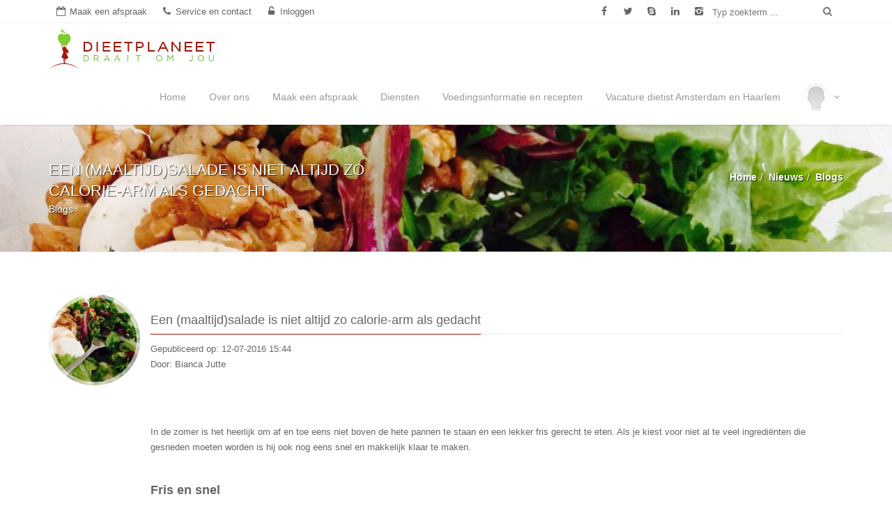

--- FILE ---
content_type: text/html; charset=UTF-8
request_url: https://www.dieetplaneet.nl/nieuwsgroep/blog/een_maaltijdsalade_is_niet_altijd_zo_calorie-arm_als_gedacht
body_size: 46462
content:

<!doctype html>

<html xmlns="http://www.w3.org/1999/xhtml" xmlns:og="http://ogp.me/ns#" xmlns:fb="https://www.facebook.com/2008/fbml" lang="nl">
<head>
	<meta http-equiv="Content-Type" content="text/html; charset=utf-8" />

			<meta name="robots" content="index, follow"/>
	
	<meta name="viewport" content="width=device-width, initial-scale=1.0, maximum-scale=1.0, minimum-scale=1.0, user-scalable=no"/>
	<meta http-equiv="X-UA-Compatible" content="IE=edge">
	<meta name="msvalidate.01" content="E24C4CA8527E7C84FAB5B49A58486459"/>

	<title>Een (maaltijd)salade is niet altijd zo calorie-arm als gedacht</title>

	<link rel="canonical" href="https://www.dieetplaneet.nl/nieuwsgroep/blog/een_maaltijdsalade_is_niet_altijd_zo_calorie-arm_als_gedacht">

	<meta name="description" content="Een maaltijdsalade kan meer calorieen bevatten dan een patatje mayo of broodje hamburger."/>
	<meta name="keywords" content="maatlijdsalade, tips, dietist, gezond"/>

	<link rel="image_src" href="https://www.dieetplaneet.nl/img/news/c/maaltijdsalade-db.jpg?_=1764853300"/>
	
<link rel="apple-touch-icon" sizes="57x57" href="/img/site/favicon/apple-touch-icon-57x57.png?v=3ee36R62OO">
<link rel="apple-touch-icon" sizes="60x60" href="/img/site/favicon/apple-touch-icon-60x60.png?v=3ee36R62OO">
<link rel="apple-touch-icon" sizes="72x72" href="/img/site/favicon/apple-touch-icon-72x72.png?v=3ee36R62OO">
<link rel="apple-touch-icon" sizes="76x76" href="/img/site/favicon/apple-touch-icon-76x76.png?v=3ee36R62OO">
<link rel="apple-touch-icon" sizes="114x114" href="/img/site/favicon/apple-touch-icon-114x114.png?v=3ee36R62OO">
<link rel="apple-touch-icon" sizes="120x120" href="/img/site/favicon/apple-touch-icon-120x120.png?v=3ee36R62OO">
<link rel="apple-touch-icon" sizes="144x144" href="/img/site/favicon/apple-touch-icon-144x144.png?v=3ee36R62OO">
<link rel="apple-touch-icon" sizes="152x152" href="/img/site/favicon/apple-touch-icon-152x152.png?v=3ee36R62OO">
<link rel="apple-touch-icon" sizes="180x180" href="/img/site/favicon/apple-touch-icon-180x180.png?v=3ee36R62OO">
<link rel="icon" type="image/png" href="/img/site/favicon/favicon-32x32.png?v=3ee36R62OO" sizes="32x32">
<link rel="icon" type="image/png" href="/img/site/favicon/favicon-194x194.png?v=3ee36R62OO" sizes="194x194">
<link rel="icon" type="image/png" href="/img/site/favicon/favicon-96x96.png?v=3ee36R62OO" sizes="96x96">
<link rel="icon" type="image/png" href="/img/site/favicon/android-chrome-192x192.png?v=3ee36R62OO" sizes="192x192">
<link rel="icon" type="image/png" href="/img/site/favicon/favicon-16x16.png?v=3ee36R62OO" sizes="16x16">
<link rel="manifest" href="/img/site/favicon/manifest.json?v=3ee36R62OO">
<link rel="mask-icon" href="/img/site/favicon/safari-pinned-tab.svg?v=3ee36R62OO" color="#5bbad5">
<link rel="shortcut icon" href="/img/site/favicon/favicon.ico?v=3ee36R62OO">
<meta name="msapplication-TileColor" content="#da532c">
<meta name="msapplication-TileImage" content="/img/site/favicon/mstile-144x144.png?v=3ee36R62OO">
<meta name="msapplication-config" content="/img/site/favicon/browserconfig.xml?v=3ee36R62OO">
<meta name="theme-color" content="#ffffff">

<meta name="apple-mobile-web-app-capable" content="yes">
<meta name="apple-mobile-web-app-status-barstyle" content="white-translucent">
<meta name="mobile-web-app-capable" content="yes">
	<meta property="og:title" content="Een (maaltijd)salade is niet altijd zo calorie-arm als gedacht"/>
	<meta property="og:description" content="Een maaltijdsalade kan meer calorieen bevatten dan een patatje mayo of broodje hamburger."/>
	<meta property="og:url" content="https://www.dieetplaneet.nl/nieuwsgroep/blog/een_maaltijdsalade_is_niet_altijd_zo_calorie-arm_als_gedacht"/>
	<meta property="og:image" content="https://www.dieetplaneet.nl/img/news/c/maaltijdsalade-db.jpg?_=1764853300"/>
	<meta property="og:type" content="article"/>
			<meta property="article:publisher" content="https://www.facebook.com/dieetplaneet"/>
				<meta property="og:site_name" content="DieetPlaneet"/>
	<meta property="fb:admins" content="564348389"/>
	<meta property="fb:app_id" content="394775780534317"/>

	
<link rel="preload" as="font" href="/fonts/opensans/Regular/OpenSans-Regular-google.woff2" type="font/woff2" crossorigin="anonymous">
<link rel="preload" as="font" href="/fonts/opensans/Semibold/OpenSans-Semibold-google.woff2" type="font/woff2" crossorigin="anonymous">
<link rel="preload" as="font" href="/fonts/opensans/Bold/OpenSans-Bold-google.woff2" type="font/woff2" crossorigin="anonymous">
<link rel="preload" as="font" href="/fonts/fontello.woff2" type="font/woff2" crossorigin="anonymous">
<link rel="preload" as="font" href="/fonts/fontawesome-webfont.woff2" type="font/woff2" crossorigin="anonymous">


	<!-- @formatter:off -->
	<script type='text/javascript'>
		var webroot = '/';
		var webbase = 'https://www.dieetplaneet.nl/';
		var timezoneOffset = 3600;

		var jQl={q:[],gs:[],ready:function(n){return"function"==typeof n&&jQl.q.push(n),jQl},getScript:function(n,j){jQl.gs.push([n,j])},unq:function(){for(var n=0;n<jQl.q.length;n++)jQl.q[n]();jQl.q=[]},ungs:function(){for(var n=0;n<jQl.gs.length;n++)jQuery.getScript(jQl.gs[n][0],jQl.gs[n][1]);jQl.gs=[]},dequeue:function(){jQl.ungs(),jQuery(jQl.unq)}},$=jQl.ready,jQuery=$;$.getScript=jQl.getScript;
	</script>
	<!-- @formatter:on -->

	</head>
<body class="top-bar-on theme-dark">
<span class="page-loader-overlay">
			<!-- @formatter:off -->
	<style type="text/css">
		.page-loader-overlay{display:block;position:fixed;width:100vw;height:100vh;background-color:#FFF;z-index:9999999999;top:0;left:0;text-align:center;opacity:1;transition:opacity .5s linear;-moz-transition:opacity .5s linear;-webkit-transition:opacity .5s linear;-o-transition:opacity .5s linear}.page-loader-overlay.fade{opacity:0; top: 50%; left: 50%; bottom: -50%; right:-50%; width:0; height: 0; overflow: hidden; -webkit-transition: all 0.01s linear 0.14s, opacity 0.15s linear 0s; transition: all 0.01s linear 0.14s, opacity 0.15s linear 0s;}.page-loader-overlay .progress-spinner{display:inline-block!important;vertical-align:middle;top:calc(50% - 64px);font-size:128px;width:128px;height:128px;position:relative;z-index:100;-moz-animation:progressSpinnerRotate 2s infinite linear;-o-animation:progressSpinnerRotate 2s infinite linear;-webkit-animation:progressSpinnerRotate 2s infinite linear;animation:progressSpinnerRotate 2s infinite linear;-ms-transform-origin:center center;-webkit-transform-origin:center center;transform-origin:center center}.page-loader-overlay .progress-spinner::before{margin:0}@-webkit-keyframes progressSpinnerRotate{from{-webkit-transform:rotateY(0deg)}to{-webkit-transform:rotateY(360deg)}}@keyframes progressSpinnerRotate{from{transform:rotateY(0deg)}to{transform:rotateY(360deg)}}
	</style>
	<!-- @formatter:on -->

	<img src="/img/site/dieet_apple.png" class="progress-spinner"/>
	
	<!-- Prevents strange transitions on page load due to async loading. Removed with page loader which enables transitions back. -->
	<style id="pre-styles" type="text/css">
		#body-container *, #header-spacer *, #header * {
			transition:         none !important;
			-moz-transition:    none !important;
			-webkit-transition: none !important;
			-o-transition:      none !important;
		}

		#header {
			position: fixed;
			top:      0;
			height:   111px;
			overflow: hidden;
		}
	</style>
</span>

<div id="header-spacer"></div>
<!-- Start Header Section -->
<header id="header" class="clearfix">

	<!-- Start Top Bar -->
	<div id="top-bar" class="top-bar hidden-xs">
		<div class="container topmenu-container">
			<div id="top-bar-row" class="row no-gutters no-col-gutters">
				<!-- Start Contact Info -->
				<div class="col-xs-14 col-sm-16 col-md-15">
					<ul class="icon-link-bar contact-details">
						<li>
							<a href="/online-afspraak-met-dietist" title="Maak een afspraak"><i class="fa fa-calendar-o icon-text"></i><span class="link-text">Maak een afspraak</span></a>						</li>
						<li class="hidden-xs">
							<a href="/service-en-contact" title="Service en contact"><i class="fa fa-phone icon-text"></i><span class="link-text">Service en contact</span></a>						</li>
						<li class="hidden-xs">
							<a href="/inloggen" title="Inloggen"><i class="fa fa-unlock-alt icon-text"></i><span class="link-text">Inloggen</span></a>						</li>
					</ul>
				</div>
				<!-- End Contact Info -->
				<!-- Start Site search -->
				<div class="hidden-xs col-sm-3 col-md-5">
					<ul class="icon-link-bar social-list">
													<li>
								<a href="https://www.facebook.com/dieetplaneet" title="" data-placement="bottom" class="facebook itl-tooltip" data-original-title="Facebook" data-container="body" target="_blank"><i class="fa fa-facebook"></i></a>
							</li>
																			<li>
								<a href="https://twitter.com/DieetPlaneet" title="" data-placement="bottom" class="twitter itl-tooltip" data-original-title="Twitter" data-container="body" target="_blank"><i class="fa fa-twitter"></i></a>
							</li>
																			<li class="hidden-xs hidden-sm">
								<a href="tel:+31 88 3438 000" title="" data-placement="bottom" class="skype itl-tooltip" data-original-title="Bel ons" data-container="body"><i class="fa fa-skype"></i></a>
							</li>
																			<li class="hidden-xs hidden-sm">
								<a href="https://www.linkedin.com/company/dieetplaneet" title="" data-placement="bottom" class="linkdin itl-tooltip" data-original-title="LinkedIn" data-container="body" target="_blank"><i class="fa fa-linkedin"></i></a>
							</li>
																			<li class="hidden-xs hidden-sm">
								<a href="https://www.instagram.com/dieetplaneet/" title="" data-placement="bottom" class="instagram itl-tooltip" data-original-title="Instagram" data-container="body" target="_blank"><i class="fa ftl-instagram-2"></i></a>
							</li>
											</ul>
				</div>
				<!-- End Site search -->
				<!-- Start Social Links -->
				<div class="col-xs-10 col-sm-5 col-md-4">
					<div class="row no-gutters icon-link-bar site-search">
						<form action="/zoekresultaten" class="navbar-form no-border site-search-form no-gutters no-col-gutters" id="SearchIndexForm" method="post" accept-charset="utf-8"><div style="display:none;"><input type="hidden" name="_method" value="POST" /></div>												<div class="col-xs-19 col-sm-18 col-md-19">
							<label for="SearchSearchFor" class="sr-only">Typ zoekterm</label>
							<input type="text" maxlength="255" placeholder="Typ zoekterm ..." id="SearchSearchFor" name="data[Search][search_for]" value="">
						</div>
						<div class="col-xs-5 col-sm-6 col-md-5">
							<button type="submit" title="" data-placement="bottom" class="no-gutters btn btn-transparent search-btn itl-tooltip" href="#" data-original-title="Zoek" data-container="body">
								<i class="fa fa-search"></i></button>
						</div>
						</form>
					</div>
				</div>
				<!-- End Social Links -->
			</div>
		</div>
	</div>
	<!-- End Top Bar -->

	<!-- Start  Logo & Naviagtion  -->
<nav id="slide-nav" class="navbar navbar-default navbar-fixed-top xs-height66 fadeInDown no-border no-border-radius no-active-arrow no-open-arrow" role="navigation" data-duration="normal">
	<div class="container navbar-container">
		<div class="navbar-header">
			<!-- Stat Toggle Nav Link For Mobiles -->
			<button type="button" class="navbar-toggle">
				<i class="fa fa-bars"></i>
			</button>
			<!-- End Toggle Nav Link For Mobiles -->
			<a class="navbar-brand" href="/">
				<div class="logo"></div>
			</a>
		</div>
		<div class="slidemenu">
			<!-- Start Navigation List -->
			<ul class="nav navbar-nav navbar-right">
				<li class="hidden-sm hidden-md hidden-lg">
					<div class="no-padding">
						<div class="row no-gutters icon-link-bar site-search">
							<form action="/zoekresultaten" class="navbar-form no-border site-search-form no-col-gutters overflow-hidden" id="SearchIndexForm2" method="post" accept-charset="utf-8"><div style="display:none;"><input type="hidden" name="_method" value="POST" /></div>														<div class="col-xs-20">
								<label for="SearchSearchFor" class="sr-only">Typ zoekterm</label>
								<input class="form-control" type="text" maxlength="255" placeholder="Typ zoekterm ..." id="SearchSearchFor" name="data[Search][search_for]" value="">
							</div>
							<div class="col-xs-4">
								<button type="submit" class="btn btn-transparent btn-block search-btn no-vertical-padding no-right-padding padding-left-10 font-big">
									<i class="fa fa-search"></i>
								</button>
							</div>
							</form>
						</div>
					</div>
				</li>
				<li class="dropdown-grid hidden-md hidden-lg nav-login nav-login-sm">
					<a class="dropdown-toggle nav-login-toggle text-center" href="javascript:void(0);" data-toggle="dropdown">
					<div class="spacer-10 visible-sm-block"></div>
					<div class="spacer-5"></div>
					<div class="item-row no-vertical-margins">
						<div class="col-xs-10 col-xs-offset-7 col-sm-6 col-sm-offset-9 no-padding">
							
							<div class="circular-image-container">
									<div class="circular-image-content">
										<div class="outline outline-less outline-less-xs"></div>
										<div class="image-container"><img src="/img/photos/c/0-ex2.png?_=1764851883" sizes="(max-width: 768px) 33.328vw, (max-width: 991px) 20vw, 40px" srcset="/img/photos/c/0-exs3.png?_=1764851883 40w,/img/photos/c/0-exs2.png?_=1764851883 60w,/img/photos/c/0-exs1.png?_=1764851883 100w,/img/photos/c/0-e.png?_=1764851883 200w,/img/photos/c/0-ex2.png?_=1764851883 400w,/img/photos/c/0-ex3.png?_=1764851883 600w,/img/photos/c/0-ex4.png?_=1764851883 800w" /></div>
									</div>
								</div>						</div>

						<div class="col-xs-10 col-sm-9 item-cell vertical-middle">
													</div>
					</div>
					<div class="spacer-5"></div>

					<div class="col-xs-24">
						<h5 class="no-padding">
							Inloggen						</h5>
						<h5 class="font-less-2 text-semibold no-padding">
							Inloggen of registreer hier						</h5>
					</div>
					<div class="spacer-5"></div>

											<div class="col-xs-24">
							<i class="fa fa-angle-down nav-login-caret"></i>
						</div>
									</a>

									<div role="menu" class="dropdown-grid-wrapper">
						<ul class="dropdown-menu col-xs-24 col-md-7 no-border no-border-radius">
							<li>
								
	<h5 class="nav-heading">Inloggen<span class="head-line"></span></h5>

	<div class="spacer-15"></div>

		<!--<p class="text-justify font-less">Log in op de DietPlaneet-websitefamilie.</p>-->
	<div class="hr1 margin-60 hidden-xs">&nbsp;</div>
	<form action="https://portaal.dieetplaneet.nl/oauth/authorize/" method="get" accept-charset="utf-8">
	<div class="spacer-15"></div>
	<div class="form-horizontal">
		<div class="row">
			<div class="col-xs-24">
				<input type="hidden" name="scope" value="sso-login"/>
				<input type="hidden" name="response_type" value="code"/>
				<input type="hidden" name="client_id" value="sOJr9ol6Btm6QdxWFyYmh14jF4dUwSJQwEC1WiZGHrWb2KEPW26rrM6Z93SW"/>
				<input type="hidden" name="redirect_uri" value="https://www.dieetplaneet.nl/inloggen"/>

				<button class="btn btn-primary btn-block-xs wrap-xs" type="submit">
					Inloggen met DieetPlaneet				</button>
			</div>
		</div>
	</div>
	</form>
	<div class="spacer-5"></div>
								</li>
						</ul>
					</div>
								<div class="hr1"></div>
				</li>
										<li class="">
									<a href="/">Home</a>
							</li>
								<li class="">
									<a href="/over-ons">Over ons</a>
							</li>
								<li class="">
									<a href="/online-afspraak-met-dietist">Maak een afspraak</a>
							</li>
								<li class="">
									<a href="https://portaal.dieetplaneet.nl/programmas-en-diensten">Diensten</a>
							</li>
								<li class="">
									<a href="/voedingsinformatie-en-recepten">Voedingsinformatie en recepten</a>
							</li>
								<li class="">
									<a href="/vacature-dietist-amsterdam-1">Vacature dietist  Amsterdam en Haarlem</a>
							</li>
						<li class="hidden-xs hidden-sm">
					<div class="nav-horizontal-spacer"></div>
				</li>
				<li class="dropdown-grid hidden-xs hidden-sm nav-login">
					<a class="dropdown-toggle nav-login-toggle" href="javascript:void(0);" data-toggle="dropdown">
						<div class="circular-image-container fixed-image-40" >
							<div class="circular-image-content">
								<div class="image-container">
									<img src="/img/photos/c/0-ex2.png?_=1764851883" sizes="40px" srcset="/img/photos/c/0-exs3.png?_=1764851883 40w,/img/photos/c/0-exs2.png?_=1764851883 60w,/img/photos/c/0-exs1.png?_=1764851883 100w,/img/photos/c/0-e.png?_=1764851883 200w,/img/photos/c/0-ex2.png?_=1764851883 400w,/img/photos/c/0-ex3.png?_=1764851883 600w,/img/photos/c/0-ex4.png?_=1764851883 800w" />								</div>
							</div>
						</div>
						<i class="fa fa-angle-down nav-login-caret"></i>
					</a>

					<div role="menu" class="dropdown-grid-wrapper dropdown-menu-right">
						<ul class="dropdown-menu col-md-7 no-border no-border-radius">
							<li>
								
	<h5 class="nav-heading">Inloggen<span class="head-line"></span></h5>

	<div class="spacer-15"></div>

		<!--<p class="text-justify font-less">Log in op de DietPlaneet-websitefamilie.</p>-->
	<div class="hr1 margin-60 hidden-xs">&nbsp;</div>
	<form action="https://portaal.dieetplaneet.nl/oauth/authorize/" method="get" accept-charset="utf-8">
	<div class="spacer-15"></div>
	<div class="form-horizontal">
		<div class="row">
			<div class="col-xs-24">
				<input type="hidden" name="scope" value="sso-login"/>
				<input type="hidden" name="response_type" value="code"/>
				<input type="hidden" name="client_id" value="sOJr9ol6Btm6QdxWFyYmh14jF4dUwSJQwEC1WiZGHrWb2KEPW26rrM6Z93SW"/>
				<input type="hidden" name="redirect_uri" value="https://www.dieetplaneet.nl/inloggen"/>

				<button class="btn btn-primary btn-block-xs wrap-xs" type="submit">
					Inloggen met DieetPlaneet				</button>
			</div>
		</div>
	</div>
	</form>
	<div class="spacer-5"></div>
								</li>
						</ul>
					</div>
				</li>
			</ul>
			<!-- End Navigation List -->
		</div>
		<div id="navbar-overlay-col" data-toggle="collapse" data-target=".navbar-collapse" class="touchable">
			<i class="fa fa-close"></i>
		</div>
	</div>
</nav>
<!-- End Header Logo & Naviagtion -->

</header>
<!-- End Header Section -->

<!-- Full Body Container -->
<div id="body-container">
	<div class="page-content">
		<!-- Start Page Banner -->
<style>
	#contentHeader17648724471613270580 { background-image: url('/img/contentheaders/maaltijdsalade.jpg'); }
@media (min-width: 0px) and (max-width: 1024px) { #contentHeader17648724471613270580 { background-image: url("/img/contentheaders/c/maaltijdsalade-c.jpg?_=1764853300"); }}
@media (min-width: 1025px) and (max-width: 1536px),(min-width: 342px) and (max-width: 512px) and (-webkit-min-device-pixel-ratio: 3),(min-width: 342px) and (max-width: 512px) and (min-device-pixel-ratio: 3),(min-width: 342px) and (max-width: 512px) and (min-resolution: 3dppx),(min-width: 513px) and (max-width: 1024px) and (-webkit-min-device-pixel-ratio: 1.5),(min-width: 513px) and (max-width: 1024px) and (min-device-pixel-ratio: 1.5),(min-width: 513px) and (max-width: 1024px) and (min-resolution: 1.5dppx) { #contentHeader17648724471613270580 { background-image: url("/img/contentheaders/c/maaltijdsalade-cx2.jpg?_=1764853300"); }}
@media (min-width: 1537px) and (max-width: 1920px),(min-width: 342px) and (max-width: 512px) and (-webkit-min-device-pixel-ratio: 3.75),(min-width: 342px) and (max-width: 512px) and (min-device-pixel-ratio: 3.75),(min-width: 342px) and (max-width: 512px) and (min-resolution: 3.75dppx),(min-width: 513px) and (max-width: 1024px) and (-webkit-min-device-pixel-ratio: 1.88),(min-width: 513px) and (max-width: 1024px) and (min-device-pixel-ratio: 1.88),(min-width: 513px) and (max-width: 1024px) and (min-resolution: 1.88dppx),(min-width: 385px) and (max-width: 512px) and (-webkit-min-device-pixel-ratio: 3.75),(min-width: 385px) and (max-width: 512px) and (min-device-pixel-ratio: 3.75),(min-width: 385px) and (max-width: 512px) and (min-resolution: 3.75dppx),(min-width: 513px) and (max-width: 768px) and (-webkit-min-device-pixel-ratio: 2.5),(min-width: 513px) and (max-width: 768px) and (min-device-pixel-ratio: 2.5),(min-width: 513px) and (max-width: 768px) and (min-resolution: 2.5dppx),(min-width: 769px) and (max-width: 1536px) and (-webkit-min-device-pixel-ratio: 1.25),(min-width: 769px) and (max-width: 1536px) and (min-device-pixel-ratio: 1.25),(min-width: 769px) and (max-width: 1536px) and (min-resolution: 1.25dppx) { #contentHeader17648724471613270580 { background-image: url("/img/contentheaders/c/maaltijdsalade-cx3.jpg?_=1764853300"); }}
@media (min-width: 1921px),(min-width: 513px) and (max-width: 1024px) and (-webkit-min-device-pixel-ratio: 4),(min-width: 513px) and (max-width: 1024px) and (min-device-pixel-ratio: 4),(min-width: 513px) and (max-width: 1024px) and (min-resolution: 4dppx),(min-width: 769px) and (max-width: 1536px) and (-webkit-min-device-pixel-ratio: 2.67),(min-width: 769px) and (max-width: 1536px) and (min-device-pixel-ratio: 2.67),(min-width: 769px) and (max-width: 1536px) and (min-resolution: 2.67dppx),(min-width: 961px) and (max-width: 1920px) and (-webkit-min-device-pixel-ratio: 2.13),(min-width: 961px) and (max-width: 1920px) and (min-device-pixel-ratio: 2.13),(min-width: 961px) and (max-width: 1920px) and (min-resolution: 2.13dppx) { #contentHeader17648724471613270580 { background-image: url("/img/contentheaders/c/maaltijdsalade-cx4.jpg?_=1764853300"); }}</style>
<div id="contentHeader17648724471613270580" class="section page-banner white-text text-thin-shadow no-vertical-margins parallax bg-fruity ">
	<div class="container">
		<div class="row">
			<div class="col-xs-24 col-sm-12">
									<h1 class="">Een (maaltijd)salade is niet altijd zo calorie-arm als gedacht</h1>
													<p>Blogs</p>
							</div>
			<div class="col-sm-12 hidden-xs">
									<ul class="breadcrumbs" itemscope itemtype="https://schema.org/BreadcrumbList">
													<li itemprop="itemListElement" itemscope itemtype="https://schema.org/ListItem">
																<a href="/" title="Home" itemprop="item">
																		<span itemprop="name">Home</span>
																	</a>
							<meta itemprop="position" content="1"/>
														</li>
													<li itemprop="itemListElement" itemscope itemtype="https://schema.org/ListItem">
																<a href="/nieuws" title="Nieuws" itemprop="item">
																		<span itemprop="name">Nieuws</span>
																	</a>
							<meta itemprop="position" content="2"/>
														</li>
													<li itemprop="itemListElement" itemscope itemtype="https://schema.org/ListItem">
																<a href="/nieuwsgroep/blog" title="Blogs" itemprop="item">
																		<span itemprop="name">Blogs</span>
																	</a>
							<meta itemprop="position" content="3"/>
														</li>
											</ul>
							</div>
		</div>
	</div>
</div>
<!-- End Page Banner -->
<div  class="section margin-15-top">
	<div id="cms-content" class="container">
		<div class="spacer-45 hidden-xs"></div>
		

	<div class="row item-row justify margin-20-bottom">
		<div class="col-xs-6 col-sm-4 col-md-3 self-start no-right-padding">
			<div class="circular-image-container">
				<div class="circular-image-content">
					<div class="outline outline-hard-less-2 outline-hard-less-2-xs"></div>
					<div class="image-container">
						<img src="/img/news/c/maaltijdsalade-db.jpg?_=1764853300" sizes="(min-width: 992px) 131px, (min-width: 768px) 110px, calc(100vw / 4)" srcset="/img/news/c/maaltijdsalade-d.jpg?_=1764853300 80w,/img/news/c/maaltijdsalade-dx2.jpg?_=1764853300 160w,/img/news/c/maaltijdsalade-dx3.jpg?_=1764853300 240w,/img/news/c/maaltijdsalade-dx4.jpg?_=1764853300 320w,/img/news/c/maaltijdsalade-db.jpg?_=1764853300 400w,/img/news/c/maaltijdsalade-dx2b.jpg?_=1764853300 800w,/img/news/c/maaltijdsalade-dx3b.jpg?_=1764853300 1200w,/img/news/c/maaltijdsalade-dx4b.jpg?_=1764853300 1600w" />					</div>
				</div>
			</div>
		</div>
		<div class="col-xs-14 col-sm-20 col-md-21 item-cell vertical-middle main-stretch justify">
			<div class="item-cell-content main-stretch">
				<h3 class="classic-title margin-10-bottom">
					<span>Een (maaltijd)salade is niet altijd zo calorie-arm als gedacht</span>
				</h3>
				<div class="row">
					<div class="col-xs-24 col-sm-18 col-md-21">
						<p>Gepubliceerd op: 12-07-2016 15:44</p>

													<p>
								Door: Bianca  Jutte							</p>
											</div>
					<div class="spacer-5 visible-xs-block"></div>
					<div class="col-xs-24 col-sm-6 col-md-3">
						<div class="fb-like pull-right pull-left-xs" data-href="https://www.dieetplaneet.nl/nieuwsgroep/blog/een_maaltijdsalade_is_niet_altijd_zo_calorie-arm_als_gedacht" data-layout="button_count" data-action="like" data-show-faces="false" data-share="false"></div>
					</div>
				</div>
			</div>
		</div>
	</div>
	<div class="spacer-30"></div>
	<div class="row">
		<div class="col-xs-24 col-sm-20 col-sm-offset-4 col-md-21 col-md-offset-3">
			<p><span style="font-size: 13px; line-height: 1.6;">In de zomer is het heerlijk om af en toe eens niet boven de hete pannen te staan en een lekker fris gerecht te eten. Als je kiest voor niet al te veel ingrediënten die gesneden moeten worden is hij ook nog eens snel en makkelijk klaar te maken. </span></p>

<h3><br />
Fris en snel</h3>
<span style="line-height: 20.8px;">Je kunt een maaltijdsalade superlekker, gezond en volwaardig maken. De basis van je salade is natuurlijk: groente! Daarnaast een bron van eiwit zoals ei, vis, noten/ zaden/ pitten, peulvruchten, kaas of kip. En vezels, denk aan een handje gekookte zilvervliesrijst of quinoa. En om 'm af te maken een lekkere dressing natuurlijk. </span><span style="line-height: 20.8px;">Lekker snel zijn bijvoorbeeld cherrytomaatjes, voorgesneden sla, olijven, noten, zaden/ pitten, peulvruchten (uit blik). Kook op andere dagen wat extra (volkoren) pasta, (zilvervlies) rijst, couscous, bulgur, aardappelen, peulvruchten of quinoa om deze later bij een maaltijdsalade weer te kunnen gebruiken. </span><span style="line-height: 20.8px;">Gebruik een dressing op basis van olijfolie en azijn. </span>

<h3><br />
Kant en klaar kiezen?</h3>
Kies je toch liever een kant-en-klaar maaltijdsalade, maak dan wel de juiste keuze! Soms bevatten ze relatief weinig groente en veel calorieën. In 2013 heeft de Consumentenbond hier een onderzoek naar gedaan. Er werd zelfs aangegeven dat veel maaltijdsalades meer calorieën bevatten dan een patatje mayonaise of broodje hamburger. De meeste maaltijdsalades bevatten tussen de 450 en 850 calorieën. Een patatje met of broodje hamburger zit rond de 500 calorieën. Een goede lunch bestaat gemiddeld uit (voor vrouwen) 440 tot (voor mannen) 550 calorieën en een avondmaaltijd uit ca. (voor vrouwen) 700 tot (voor mannen) 875 calorieën. Let dus vooral op de samenstelling van de salade.<br />
 
<h3>De proef op de som</h3>
Ik heb een salade van 595 calorieën gekocht en deze bij de lunch gegeten (ai, dat is dus al teveel…)<br />
De ingrediënten: 18% sperzieboon, 16% courgette, 14% gekookte <strong>ROGGE</strong>, geiten<strong>MELK</strong>, 10% lollo rossa, 8% gele paprika, 6,5% radicchio, 6,5% romana sla, 4% rucola, zuursel, vegetarisch stremsel, zout. Uitgebakken spekreepjes: 92% varkensvlees, zout, glucosestroop, natuurlijk rookaroma, conserveermiddel (E250, E252), antioxidant (E301). Vijgendressing: water, 35% vijg, suiker, wijnazijn, raapolie, gemodificeerd aardappelzetmeel, zout, voedingszuur (citroenzuur).<br />
 
<table border="1" cellpadding="0" cellspacing="0">
	<tbody>
		<tr>
			<td style="width:433px;">Energie</td>
			<td style="width:215px;">595 kcal</td>
		</tr>
		<tr>
			<td style="width:433px;">Vet</td>
			<td style="width:215px;">36 g</td>
		</tr>
		<tr>
			<td style="width:433px;">Waarvan verzadigd</td>
			<td style="width:215px;">12 g</td>
		</tr>
		<tr>
			<td style="width:433px;">Waarvan enkelvoudig onverzadigd</td>
			<td style="width:215px;">9,5 g</td>
		</tr>
		<tr>
			<td style="width:433px;">Waarvan meervoudig onverzadigd</td>
			<td style="width:215px;">11 g</td>
		</tr>
		<tr>
			<td style="width:433px;">Koolhydraten</td>
			<td style="width:215px;">44 g</td>
		</tr>
		<tr>
			<td style="width:433px;">Waarvan suikers</td>
			<td style="width:215px;">21 g</td>
		</tr>
		<tr>
			<td style="width:433px;">Voedingsvezel</td>
			<td style="width:215px;">5,5 g</td>
		</tr>
		<tr>
			<td style="width:433px;">Eiwitten</td>
			<td style="width:433px;">22 g</td>
		</tr>
	</tbody>
</table>

<h3><br />
Maak je kant en klaarsalade zelf gezonder!</h3>
De eerste twee regels van de ingrediënten klinken als muziek in de oren, groenten en geitenkaas! Dan valt als eerste de uitgebakken spekjes op, die leveren het overgrote deel van de 12 gram verzadigd vet en bevatten ook nog eens glucosestroop. Die die laat ik maar achterwege. Dan de dressing, die is op zich op basis van olie en azijn met vijgen. Maar hier zit toch ook weer suiker in en gemodificeerd aardappelzetmeel in. Hiervan besluit ik dan maar de helft te nemen. Ik denk dat ik dan ook weer aan de richtlijn voor het aantal calorieën zit! Zelf je salade maken is natuurlijk altijd het beste, dan weet je wat erin gaat. Maar mocht je er een keer eentje kopen kijk dan even goed op het etiket! Gebruik eventueel de kant-en-klaar salade als je basis en voeg nog wat groente toe en maak er zelf een gezonde dressing bij.

<h3><br />
Recepten voor salades en dressings</h3>
<span style="line-height: 20.8px;">Een goede basisdressing maak je van 6 eetlepels olijfolie, 2 eetlepels azijn (bijvoorbeeld witte wijnazijn, balsamico) en wat zout en peper. Voeg naar smaak je favoriete kruiden toe.</span>

<ul>
	<li><a href="http://www.dieetplaneet.nl/recepten/maaltijdsalade_met_gerookte_kip_appel_en_pijnboompitten"><span style="line-height: 20.8px;">Maaltijdsalade met gerookte kip, appel en pijnboompitten</span></a></li>
	<li><a href="http://www.dieetplaneet.nl/recepten/zomerse_maaltijdsalade_met_zalm_asperges_en_heerlijke_dressing"><span style="line-height: 20.8px;">Zomerse maaltijdsalade met zalm, asperges en heerlijke dressing</span></a></li>
	<li><a href="http://www.dieetplaneet.nl/recepten/basilicum-yoghurt_dressing">Basilicum-yoghurtdressing</a></li>
	<li><a href="https://www.dieetplaneet.nl/recepten/avocadodressing">Avocadodressing</a> </li>
</ul>
 <br />
<br />
 		</div>
	</div>
	<div class="spacer-30"></div>
	<div class="row">
		<div class="col-xs-24 col-sm-20 col-sm-offset-4 col-md-21 col-md-offset-3">
			<div class="fb-comments" data-href="https://www.dieetplaneet.nl/nieuwsgroep/blog/een_maaltijdsalade_is_niet_altijd_zo_calorie-arm_als_gedacht" data-width="100%" data-num-posts="2"></div>
		</div>
	</div>
	<div class="spacer-30"></div>
	<div class="row">
		<div class="col-xs-24">
			<a href="/nieuwsgroep/blog" title="Terug" class="btn btn-primary">Terug</a>		</div>
	</div>

		
</div>
</div>
	<div class="hr1 margin-30-top hidden-xs"></div>
	<div class="hr1 margin-30-top"></div>
	</div>
	<!-- Start Footer Section -->

<footer>
	<div class="container">
		<div class="row footer-widgets">
			<!-- Start Contact Widget -->
			<div class="col-xs-24 col-sm-10 col-sm-push-1 col-md-6 col-md-push-0">
				<div class="footer-widget contact-widget">
					<img src="/img/site/c/map-db.png?_=1764851883" sizes="(min-width: 992px) 225px, (min-width: 768px) 242px, calc(86vw - 30px)" srcset="/img/site/c/map-d.png?_=1764851883 80w,/img/site/c/map-dx2.png?_=1764851883 160w,/img/site/c/map-dx3.png?_=1764851883 240w,/img/site/c/map-dx4.png?_=1764851883 320w,/img/site/c/map-db.png?_=1764851883 400w,/img/site/c/map-dx2b.png?_=1764851883 800w,/img/site/c/map-dx3b.png?_=1764851883 1200w,/img/site/c/map-dx4b.png?_=1764851883 1600w" class="background-image" />					<ul class="block">
						<li class="text-center">
							<a href="/" title="DieetPlaneet" class="col-xs-14 col-xs-offset-5 col-sm-16 col-sm-offset-2 col-md-18 col-md-offset-2 no-horizontal-padding padding-bottom-5"><img src="/img/site/logos/logo_square.svg" alt="DieetPlaneet" class="img-responsive" /></a>
							<div class="spacer-20"></div>
						</li>
						<li><span>Telefoonnummer:</span> +31 88 3438 000						</li>
						<li><span>E-mail:</span> info@dieetplaneet.nl</li>
						<li><span>Website:</span> https://www.dieetplaneet.nl</li>
					</ul>
				</div>
			</div>
			<!-- End Contact Widget -->

			<!-- Start Subscribe & Social Links Widget -->
			<div class="col-xs-24 col-sm-10 col-sm-push-4 col-md-6 col-md-push-3">
				<div class="footer-widget mail-subscribe-widget">
											<h4>Word lid !<span class="head-line"></span></h4>

						<p>Meld je bij ons aan en krijg toegang tot alle services op onze site</p>

						<div class="spacer-9"></div>

						<form action="/registeren" class="form-horizontal" id="FooterRegisterForm" method="post" accept-charset="utf-8"><div style="display:none;"><input type="hidden" name="_method" value="POST" /></div>
						<div class="form-group">
							<div class="col-xs-24 col-sm-22">
								<label for="UserEmail" class="sr-only control-label">E-mail:</label>

								<div class="input-group">
									<input class="input-sm form-control" id="UserEmail" name="data[User][email]" placeholder="mail@example.com" autocomplete="off"/>

											<span class="input-group-btn">
												<button class="btn btn-primary btn-sm uppercase" type="submit">
													Verzenden												</button>
											</span>
								</div>
							</div>
						</div>
						</form>									</div>
				<div class="spacer-15"></div>
				<div class="footer-widget social-widget">
					<h4>
						Volg ons<span class="head-line"></span>
					</h4>
					<ul class="social-icons">
													<li>
								<a class="facebook" href="https://www.facebook.com/dieetplaneet" title="Facebook" target="_blank"><i class="fa fa-facebook"></i></a>
							</li>
																			<li>
								<a class="twitter" href="https://twitter.com/DieetPlaneet" title="Twitter" target="_blank"><i class="fa fa-twitter"></i></a>
							</li>
																			<li>
								<a class="skype" href="tel:+31 88 3438 000" title="Bel ons"><i class="fa fa-skype"></i></a>
							</li>
																			<li>
								<a class="linkdin" href="https://www.linkedin.com/company/dieetplaneet" title="LinkedIn" target="_blank"><i class="fa fa-linkedin"></i></a>
							</li>
																			<li>
								<a class="instagram" href="https://www.instagram.com/dieetplaneet/" title="Instagram" target="_blank"><i class="fa ftl-instagram-2"></i></a>
							</li>
											</ul>
				</div>
			</div>
			<!-- End Subscribe & Social Links Widget -->

			<div class="col-sm-24 visible-sm-block margin-15-top"></div>

			<div class="col-xs-24 col-sm-24 col-md-6 col-md-push-6">
				<div class="footer-widget certificates-widget overflow-hidden">
					<a target="_blank" href="http://www.nvdietist.nl/" title="NVD" class="col-xs-18 col-xs-offset-3 col-sm-10 col-sm-offset-3 col-md-24 col-md-offset-0 no-padding" style="display: inline-block; height: auto;">
						<img src="/img/site/logos/NVD_logo.svg" class="img-responsive" alt="NVD" title="NVD"/>
					</a>
					<a target="_blank" href="http://www.kwaliteitsregisterparamedici.nl/" title="Kwaliteitsregisterparamedici" class="col-xs-8 col-xs-offset-8 col-sm-4 col-sm-offset-1 col-md-10 col-md-offset-1 no-padding" style="display: inline-block; height: auto;">
						<img src="/img/site/logos/Kwaliteitsregister_logo.svg" class="img-responsive" alt="Kwaliteitsregister" title="Kwaliteitsregister">
					</a>
					<a target="_blank" href="http://dietistencooperatie.nl/" title="Dietistencooperatie" class="col-xs-8 col-xs-offset-8 col-sm-4 col-sm-offset-1 col-md-11 col-md-offset-2 margin-20-top no-padding" style="display: inline-block; height: auto;">
						<img src="/img/site/logos/dietistencooperatie_logo.svg" class="img-responsive" alt="Dietistencooperatie" title="Dietistencooperatie">
					</a>
				</div>
			</div>


		</div>
		<!-- .row -->

		<!-- Start Copyright -->
		<div class="row footer-links no-margins no-col-gutters">
			<div class="col-xs-24 col-md-push-10 col-md-14">
				<ul class="footer-nav footer-menu">
						<li>
		<a href="/privacy-en-cookieverklaring" title="Privacy en cookieverklaring">Privacy en cookieverklaring</a>
	</li>
	<li>
		<a href="/disclaimer" title="Disclaimer">Disclaimer</a>
	</li>
	<li>
		<a href="/algemene-voorwaarden" title="Algemene voorwaarden">Algemene voorwaarden</a>
	</li>
				</ul>
			</div>
			<div class="col-xs-24 visible-xs-block visible-sm-block margin-15-top"></div>
			<div class="col-xs-24 col-md-pull-14 col-md-10">
				<ul class="footer-nav copyright">
					<li>Copyright &copy; 2025						<a href="https://www.dieetplaneet.nl" title="DieetPlaneet">DieetPlaneet</a>
					</li>
									</ul>
			</div>
		</div>
		<!-- End Copyright -->

	</div>
</footer>
<!-- End Footer Section -->
	
	<style>html{font-family:sans-serif;-ms-text-size-adjust:100%;-webkit-text-size-adjust:100%}body{margin:0}article,aside,details,figcaption,figure,footer,header,hgroup,main,menu,nav,section,summary{display:block}audio,canvas,progress,video{display:inline-block;vertical-align:baseline}audio:not([controls]){display:none;height:0}[hidden],template{display:none}a{background-color:transparent}a:active,a:hover{outline:0}abbr[title]{border-bottom:1px dotted}b,strong{font-weight:700}dfn{font-style:italic}h1{font-size:2em;margin:.67em 0}mark{background:#ff0;color:#000}small{font-size:80%}sub,sup{font-size:75%;line-height:0;position:relative;vertical-align:baseline}sup{top:-.5em}sub{bottom:-.25em}img{border:0}svg:not(:root){overflow:hidden}figure{margin:1em 40px}hr{-webkit-box-sizing:content-box;-moz-box-sizing:content-box;box-sizing:content-box;height:0}pre{overflow:auto}code,kbd,pre,samp{font-family:monospace,monospace;font-size:1em}button,input,optgroup,select,textarea{color:inherit;font:inherit;margin:0}button{overflow:visible}button,select{text-transform:none}button,html input[type=button],input[type=reset],input[type=submit]{-webkit-appearance:button;cursor:pointer}button[disabled],html input[disabled]{cursor:default}button::-moz-focus-inner,input::-moz-focus-inner{border:0;padding:0}input{line-height:normal}input[type=checkbox],input[type=radio]{-webkit-box-sizing:border-box;-moz-box-sizing:border-box;box-sizing:border-box;padding:0}input[type=number]::-webkit-inner-spin-button,input[type=number]::-webkit-outer-spin-button{height:auto}input[type=search]{-webkit-appearance:textfield;-webkit-box-sizing:content-box;-moz-box-sizing:content-box;box-sizing:content-box}input[type=search]::-webkit-search-cancel-button,input[type=search]::-webkit-search-decoration{-webkit-appearance:none}fieldset{border:1px solid silver;margin:0 2px;padding:.35em .625em .75em}legend{border:0;padding:0}textarea{overflow:auto}optgroup{font-weight:700}table{border-collapse:collapse;border-spacing:0}td,th{padding:0}*{-webkit-box-sizing:border-box;-moz-box-sizing:border-box;box-sizing:border-box}:after,:before{-webkit-box-sizing:border-box;-moz-box-sizing:border-box;box-sizing:border-box}html{font-size:10px;-webkit-tap-highlight-color:transparent}body{font-family:"Open Sans",Helvetica,Arial,sans-serif;font-size:14px;line-height:1.42857143;color:#333;background-color:#fff}button,input,select,textarea{font-family:inherit;font-size:inherit;line-height:inherit}a{color:#a11503;text-decoration:none}a:focus,a:hover{color:#f83a25;text-decoration:none}a:focus{outline:5px auto -webkit-focus-ring-color;outline-offset:-2px}figure{margin:0}img{vertical-align:middle}.img-responsive,.thumbnail a>img,.thumbnail>img{display:block;max-width:100%;height:auto}.img-rounded{border-radius:6px}.img-thumbnail{padding:4px;line-height:1.42857143;background-color:#fff;border:1px solid #ddd;border-radius:4px;-webkit-transition:all .2s ease-in-out;-o-transition:all .2s ease-in-out;transition:all .2s ease-in-out;display:inline-block;max-width:100%;height:auto}.img-circle{border-radius:50%}hr{margin-top:20px;margin-bottom:20px;border:0;border-top:1px solid #eee}.sr-only{position:absolute;width:1px;height:1px;margin:-1px;padding:0;overflow:hidden;clip:rect(0,0,0,0);border:0}.sr-only-focusable:active,.sr-only-focusable:focus{position:static;width:auto;height:auto;margin:0;overflow:visible;clip:auto}[role=button]{cursor:pointer}.h1,.h2,.h3,.h4,.h5,.h6,h1,h2,h3,h4,h5,h6{font-family:inherit;font-weight:600;line-height:1.1;color:inherit}.h1 .small,.h1 small,.h2 .small,.h2 small,.h3 .small,.h3 small,.h4 .small,.h4 small,.h5 .small,.h5 small,.h6 .small,.h6 small,h1 .small,h1 small,h2 .small,h2 small,h3 .small,h3 small,h4 .small,h4 small,h5 .small,h5 small,h6 .small,h6 small{font-weight:400;line-height:1;color:#777}.h1,.h2,.h3,h1,h2,h3{margin-top:20px;margin-bottom:10px}.h1 .small,.h1 small,.h2 .small,.h2 small,.h3 .small,.h3 small,h1 .small,h1 small,h2 .small,h2 small,h3 .small,h3 small{font-size:65%}.h4,.h5,.h6,h4,h5,h6{margin-top:10px;margin-bottom:10px}.h4 .small,.h4 small,.h5 .small,.h5 small,.h6 .small,.h6 small,h4 .small,h4 small,h5 .small,h5 small,h6 .small,h6 small{font-size:75%}.h1,h1{font-size:36px}.h2,h2{font-size:30px}.h3,h3{font-size:24px}.h4,h4{font-size:18px}.h5,h5{font-size:14px}.h6,h6{font-size:12px}p{margin:0 0 10px}.lead{margin-bottom:20px;font-size:16px;font-weight:300;line-height:1.4}@media (min-width:768px){.lead{font-size:21px}}.small,small{font-size:85%}.mark,mark{background-color:#fcf8e3;padding:.2em}.text-left{text-align:left}.text-right{text-align:right}.text-center{text-align:center}.text-justify{text-align:justify}.text-nowrap{white-space:nowrap}.text-lowercase{text-transform:lowercase}.text-uppercase{text-transform:uppercase}.text-capitalize{text-transform:capitalize}.text-muted{color:#777}.text-primary{color:#a11503}a.text-primary:focus,a.text-primary:hover{color:#6f0e02}.text-success{color:#3c763d}a.text-success:focus,a.text-success:hover{color:#2b542c}.text-info{color:#31708f}a.text-info:focus,a.text-info:hover{color:#245269}.text-warning{color:#8a6d3b}a.text-warning:focus,a.text-warning:hover{color:#66512c}.text-danger{color:#a94442}a.text-danger:focus,a.text-danger:hover{color:#843534}.bg-primary{color:#fff;background-color:#a11503}a.bg-primary:focus,a.bg-primary:hover{background-color:#6f0e02}.bg-success{background-color:#dff0d8}a.bg-success:focus,a.bg-success:hover{background-color:#c1e2b3}.bg-info{background-color:#edf9fd}a.bg-info:focus,a.bg-info:hover{background-color:#bfeaf8}.bg-warning{background-color:#fcf8e3}a.bg-warning:focus,a.bg-warning:hover{background-color:#f7ecb5}.bg-danger{background-color:#f2dede}a.bg-danger:focus,a.bg-danger:hover{background-color:#e4b9b9}.page-header{padding-bottom:9px;margin:40px 0 20px;border-bottom:1px solid #eee}ol,ul{margin-top:0;margin-bottom:10px}ol ol,ol ul,ul ol,ul ul{margin-bottom:0}.list-unstyled{padding-left:0;list-style:none}.list-inline{padding-left:0;list-style:none;margin-left:-5px}.list-inline>li{display:inline-block;padding-left:5px;padding-right:5px}dl{margin-top:0;margin-bottom:20px}dd,dt{line-height:1.42857143}dt{font-weight:700}dd{margin-left:0}@media (min-width:992px){.dl-horizontal dt{float:left;width:160px;clear:left;text-align:right;overflow:hidden;text-overflow:ellipsis;white-space:nowrap}.dl-horizontal dd{margin-left:180px}}abbr[data-original-title],abbr[title]{cursor:help;border-bottom:1px dotted #777}.initialism{font-size:90%;text-transform:uppercase}blockquote{padding:10px 20px;margin:0 0 20px;font-size:17.5px;border-left:5px solid #eee}blockquote ol:last-child,blockquote p:last-child,blockquote ul:last-child{margin-bottom:0}blockquote .small,blockquote footer,blockquote small{display:block;font-size:80%;line-height:1.42857143;color:#777}blockquote .small:before,blockquote footer:before,blockquote small:before{content:'\2014 \00A0'}.blockquote-reverse,blockquote.pull-right{padding-right:15px;padding-left:0;border-right:5px solid #eee;border-left:0;text-align:right}.blockquote-reverse .small:before,.blockquote-reverse footer:before,.blockquote-reverse small:before,blockquote.pull-right .small:before,blockquote.pull-right footer:before,blockquote.pull-right small:before{content:''}.blockquote-reverse .small:after,.blockquote-reverse footer:after,.blockquote-reverse small:after,blockquote.pull-right .small:after,blockquote.pull-right footer:after,blockquote.pull-right small:after{content:'\00A0 \2014'}address{margin-bottom:20px;font-style:normal;line-height:1.42857143}code,kbd,pre,samp{font-family:Menlo,Monaco,Consolas,"Courier New",monospace}code{padding:2px 4px;font-size:90%;color:#c7254e;background-color:#f9f2f4;border-radius:4px}kbd{padding:2px 4px;font-size:90%;color:#fff;background-color:#333;border-radius:3px;-webkit-box-shadow:inset 0 -1px 0 rgba(0,0,0,.25);box-shadow:inset 0 -1px 0 rgba(0,0,0,.25)}kbd kbd{padding:0;font-size:100%;font-weight:700;-webkit-box-shadow:none;box-shadow:none}pre{display:block;padding:9.5px;margin:0 0 10px;font-size:13px;line-height:1.42857143;word-break:break-all;word-wrap:break-word;color:#333;background-color:#f5f5f5;border:1px solid #ccc;border-radius:4px}pre code{padding:0;font-size:inherit;color:inherit;white-space:pre-wrap;background-color:transparent;border-radius:0}.pre-scrollable{max-height:340px;overflow-y:scroll}.container{margin-right:auto;margin-left:auto;padding-left:15px;padding-right:15px}@media (min-width:768px){.container{width:750px}}@media (min-width:992px){.container{width:970px}}@media (min-width:1200px){.container{width:1170px}}.container-fluid{margin-right:auto;margin-left:auto;padding-left:15px;padding-right:15px}.row{margin-left:-15px;margin-right:-15px}.col-lg-1,.col-lg-10,.col-lg-11,.col-lg-12,.col-lg-13,.col-lg-14,.col-lg-15,.col-lg-16,.col-lg-17,.col-lg-18,.col-lg-19,.col-lg-2,.col-lg-20,.col-lg-21,.col-lg-22,.col-lg-23,.col-lg-24,.col-lg-3,.col-lg-4,.col-lg-5,.col-lg-6,.col-lg-7,.col-lg-8,.col-lg-9,.col-md-1,.col-md-10,.col-md-11,.col-md-12,.col-md-13,.col-md-14,.col-md-15,.col-md-16,.col-md-17,.col-md-18,.col-md-19,.col-md-2,.col-md-20,.col-md-21,.col-md-22,.col-md-23,.col-md-24,.col-md-3,.col-md-4,.col-md-5,.col-md-6,.col-md-7,.col-md-8,.col-md-9,.col-sm-1,.col-sm-10,.col-sm-11,.col-sm-12,.col-sm-13,.col-sm-14,.col-sm-15,.col-sm-16,.col-sm-17,.col-sm-18,.col-sm-19,.col-sm-2,.col-sm-20,.col-sm-21,.col-sm-22,.col-sm-23,.col-sm-24,.col-sm-3,.col-sm-4,.col-sm-5,.col-sm-6,.col-sm-7,.col-sm-8,.col-sm-9,.col-xs-1,.col-xs-10,.col-xs-11,.col-xs-12,.col-xs-13,.col-xs-14,.col-xs-15,.col-xs-16,.col-xs-17,.col-xs-18,.col-xs-19,.col-xs-2,.col-xs-20,.col-xs-21,.col-xs-22,.col-xs-23,.col-xs-24,.col-xs-3,.col-xs-4,.col-xs-5,.col-xs-6,.col-xs-7,.col-xs-8,.col-xs-9{position:relative;min-height:1px;padding-left:15px;padding-right:15px}.col-xs-1,.col-xs-10,.col-xs-11,.col-xs-12,.col-xs-13,.col-xs-14,.col-xs-15,.col-xs-16,.col-xs-17,.col-xs-18,.col-xs-19,.col-xs-2,.col-xs-20,.col-xs-21,.col-xs-22,.col-xs-23,.col-xs-24,.col-xs-3,.col-xs-4,.col-xs-5,.col-xs-6,.col-xs-7,.col-xs-8,.col-xs-9{float:left}.col-xs-24{width:100%}.col-xs-23{width:95.83333333%}.col-xs-22{width:91.66666667%}.col-xs-21{width:87.5%}.col-xs-20{width:83.33333333%}.col-xs-19{width:79.16666667%}.col-xs-18{width:75%}.col-xs-17{width:70.83333333%}.col-xs-16{width:66.66666667%}.col-xs-15{width:62.5%}.col-xs-14{width:58.33333333%}.col-xs-13{width:54.16666667%}.col-xs-12{width:50%}.col-xs-11{width:45.83333333%}.col-xs-10{width:41.66666667%}.col-xs-9{width:37.5%}.col-xs-8{width:33.33333333%}.col-xs-7{width:29.16666667%}.col-xs-6{width:25%}.col-xs-5{width:20.83333333%}.col-xs-4{width:16.66666667%}.col-xs-3{width:12.5%}.col-xs-2{width:8.33333333%}.col-xs-1{width:4.16666667%}.col-xs-pull-24{right:100%}.col-xs-pull-23{right:95.83333333%}.col-xs-pull-22{right:91.66666667%}.col-xs-pull-21{right:87.5%}.col-xs-pull-20{right:83.33333333%}.col-xs-pull-19{right:79.16666667%}.col-xs-pull-18{right:75%}.col-xs-pull-17{right:70.83333333%}.col-xs-pull-16{right:66.66666667%}.col-xs-pull-15{right:62.5%}.col-xs-pull-14{right:58.33333333%}.col-xs-pull-13{right:54.16666667%}.col-xs-pull-12{right:50%}.col-xs-pull-11{right:45.83333333%}.col-xs-pull-10{right:41.66666667%}.col-xs-pull-9{right:37.5%}.col-xs-pull-8{right:33.33333333%}.col-xs-pull-7{right:29.16666667%}.col-xs-pull-6{right:25%}.col-xs-pull-5{right:20.83333333%}.col-xs-pull-4{right:16.66666667%}.col-xs-pull-3{right:12.5%}.col-xs-pull-2{right:8.33333333%}.col-xs-pull-1{right:4.16666667%}.col-xs-pull-0{right:auto}.col-xs-push-24{left:100%}.col-xs-push-23{left:95.83333333%}.col-xs-push-22{left:91.66666667%}.col-xs-push-21{left:87.5%}.col-xs-push-20{left:83.33333333%}.col-xs-push-19{left:79.16666667%}.col-xs-push-18{left:75%}.col-xs-push-17{left:70.83333333%}.col-xs-push-16{left:66.66666667%}.col-xs-push-15{left:62.5%}.col-xs-push-14{left:58.33333333%}.col-xs-push-13{left:54.16666667%}.col-xs-push-12{left:50%}.col-xs-push-11{left:45.83333333%}.col-xs-push-10{left:41.66666667%}.col-xs-push-9{left:37.5%}.col-xs-push-8{left:33.33333333%}.col-xs-push-7{left:29.16666667%}.col-xs-push-6{left:25%}.col-xs-push-5{left:20.83333333%}.col-xs-push-4{left:16.66666667%}.col-xs-push-3{left:12.5%}.col-xs-push-2{left:8.33333333%}.col-xs-push-1{left:4.16666667%}.col-xs-push-0{left:auto}.col-xs-offset-24{margin-left:100%}.col-xs-offset-23{margin-left:95.83333333%}.col-xs-offset-22{margin-left:91.66666667%}.col-xs-offset-21{margin-left:87.5%}.col-xs-offset-20{margin-left:83.33333333%}.col-xs-offset-19{margin-left:79.16666667%}.col-xs-offset-18{margin-left:75%}.col-xs-offset-17{margin-left:70.83333333%}.col-xs-offset-16{margin-left:66.66666667%}.col-xs-offset-15{margin-left:62.5%}.col-xs-offset-14{margin-left:58.33333333%}.col-xs-offset-13{margin-left:54.16666667%}.col-xs-offset-12{margin-left:50%}.col-xs-offset-11{margin-left:45.83333333%}.col-xs-offset-10{margin-left:41.66666667%}.col-xs-offset-9{margin-left:37.5%}.col-xs-offset-8{margin-left:33.33333333%}.col-xs-offset-7{margin-left:29.16666667%}.col-xs-offset-6{margin-left:25%}.col-xs-offset-5{margin-left:20.83333333%}.col-xs-offset-4{margin-left:16.66666667%}.col-xs-offset-3{margin-left:12.5%}.col-xs-offset-2{margin-left:8.33333333%}.col-xs-offset-1{margin-left:4.16666667%}.col-xs-offset-0{margin-left:0}@media (min-width:768px){.col-sm-1,.col-sm-10,.col-sm-11,.col-sm-12,.col-sm-13,.col-sm-14,.col-sm-15,.col-sm-16,.col-sm-17,.col-sm-18,.col-sm-19,.col-sm-2,.col-sm-20,.col-sm-21,.col-sm-22,.col-sm-23,.col-sm-24,.col-sm-3,.col-sm-4,.col-sm-5,.col-sm-6,.col-sm-7,.col-sm-8,.col-sm-9{float:left}.col-sm-24{width:100%}.col-sm-23{width:95.83333333%}.col-sm-22{width:91.66666667%}.col-sm-21{width:87.5%}.col-sm-20{width:83.33333333%}.col-sm-19{width:79.16666667%}.col-sm-18{width:75%}.col-sm-17{width:70.83333333%}.col-sm-16{width:66.66666667%}.col-sm-15{width:62.5%}.col-sm-14{width:58.33333333%}.col-sm-13{width:54.16666667%}.col-sm-12{width:50%}.col-sm-11{width:45.83333333%}.col-sm-10{width:41.66666667%}.col-sm-9{width:37.5%}.col-sm-8{width:33.33333333%}.col-sm-7{width:29.16666667%}.col-sm-6{width:25%}.col-sm-5{width:20.83333333%}.col-sm-4{width:16.66666667%}.col-sm-3{width:12.5%}.col-sm-2{width:8.33333333%}.col-sm-1{width:4.16666667%}.col-sm-pull-24{right:100%}.col-sm-pull-23{right:95.83333333%}.col-sm-pull-22{right:91.66666667%}.col-sm-pull-21{right:87.5%}.col-sm-pull-20{right:83.33333333%}.col-sm-pull-19{right:79.16666667%}.col-sm-pull-18{right:75%}.col-sm-pull-17{right:70.83333333%}.col-sm-pull-16{right:66.66666667%}.col-sm-pull-15{right:62.5%}.col-sm-pull-14{right:58.33333333%}.col-sm-pull-13{right:54.16666667%}.col-sm-pull-12{right:50%}.col-sm-pull-11{right:45.83333333%}.col-sm-pull-10{right:41.66666667%}.col-sm-pull-9{right:37.5%}.col-sm-pull-8{right:33.33333333%}.col-sm-pull-7{right:29.16666667%}.col-sm-pull-6{right:25%}.col-sm-pull-5{right:20.83333333%}.col-sm-pull-4{right:16.66666667%}.col-sm-pull-3{right:12.5%}.col-sm-pull-2{right:8.33333333%}.col-sm-pull-1{right:4.16666667%}.col-sm-pull-0{right:auto}.col-sm-push-24{left:100%}.col-sm-push-23{left:95.83333333%}.col-sm-push-22{left:91.66666667%}.col-sm-push-21{left:87.5%}.col-sm-push-20{left:83.33333333%}.col-sm-push-19{left:79.16666667%}.col-sm-push-18{left:75%}.col-sm-push-17{left:70.83333333%}.col-sm-push-16{left:66.66666667%}.col-sm-push-15{left:62.5%}.col-sm-push-14{left:58.33333333%}.col-sm-push-13{left:54.16666667%}.col-sm-push-12{left:50%}.col-sm-push-11{left:45.83333333%}.col-sm-push-10{left:41.66666667%}.col-sm-push-9{left:37.5%}.col-sm-push-8{left:33.33333333%}.col-sm-push-7{left:29.16666667%}.col-sm-push-6{left:25%}.col-sm-push-5{left:20.83333333%}.col-sm-push-4{left:16.66666667%}.col-sm-push-3{left:12.5%}.col-sm-push-2{left:8.33333333%}.col-sm-push-1{left:4.16666667%}.col-sm-push-0{left:auto}.col-sm-offset-24{margin-left:100%}.col-sm-offset-23{margin-left:95.83333333%}.col-sm-offset-22{margin-left:91.66666667%}.col-sm-offset-21{margin-left:87.5%}.col-sm-offset-20{margin-left:83.33333333%}.col-sm-offset-19{margin-left:79.16666667%}.col-sm-offset-18{margin-left:75%}.col-sm-offset-17{margin-left:70.83333333%}.col-sm-offset-16{margin-left:66.66666667%}.col-sm-offset-15{margin-left:62.5%}.col-sm-offset-14{margin-left:58.33333333%}.col-sm-offset-13{margin-left:54.16666667%}.col-sm-offset-12{margin-left:50%}.col-sm-offset-11{margin-left:45.83333333%}.col-sm-offset-10{margin-left:41.66666667%}.col-sm-offset-9{margin-left:37.5%}.col-sm-offset-8{margin-left:33.33333333%}.col-sm-offset-7{margin-left:29.16666667%}.col-sm-offset-6{margin-left:25%}.col-sm-offset-5{margin-left:20.83333333%}.col-sm-offset-4{margin-left:16.66666667%}.col-sm-offset-3{margin-left:12.5%}.col-sm-offset-2{margin-left:8.33333333%}.col-sm-offset-1{margin-left:4.16666667%}.col-sm-offset-0{margin-left:0}}@media (min-width:992px){.col-md-1,.col-md-10,.col-md-11,.col-md-12,.col-md-13,.col-md-14,.col-md-15,.col-md-16,.col-md-17,.col-md-18,.col-md-19,.col-md-2,.col-md-20,.col-md-21,.col-md-22,.col-md-23,.col-md-24,.col-md-3,.col-md-4,.col-md-5,.col-md-6,.col-md-7,.col-md-8,.col-md-9{float:left}.col-md-24{width:100%}.col-md-23{width:95.83333333%}.col-md-22{width:91.66666667%}.col-md-21{width:87.5%}.col-md-20{width:83.33333333%}.col-md-19{width:79.16666667%}.col-md-18{width:75%}.col-md-17{width:70.83333333%}.col-md-16{width:66.66666667%}.col-md-15{width:62.5%}.col-md-14{width:58.33333333%}.col-md-13{width:54.16666667%}.col-md-12{width:50%}.col-md-11{width:45.83333333%}.col-md-10{width:41.66666667%}.col-md-9{width:37.5%}.col-md-8{width:33.33333333%}.col-md-7{width:29.16666667%}.col-md-6{width:25%}.col-md-5{width:20.83333333%}.col-md-4{width:16.66666667%}.col-md-3{width:12.5%}.col-md-2{width:8.33333333%}.col-md-1{width:4.16666667%}.col-md-pull-24{right:100%}.col-md-pull-23{right:95.83333333%}.col-md-pull-22{right:91.66666667%}.col-md-pull-21{right:87.5%}.col-md-pull-20{right:83.33333333%}.col-md-pull-19{right:79.16666667%}.col-md-pull-18{right:75%}.col-md-pull-17{right:70.83333333%}.col-md-pull-16{right:66.66666667%}.col-md-pull-15{right:62.5%}.col-md-pull-14{right:58.33333333%}.col-md-pull-13{right:54.16666667%}.col-md-pull-12{right:50%}.col-md-pull-11{right:45.83333333%}.col-md-pull-10{right:41.66666667%}.col-md-pull-9{right:37.5%}.col-md-pull-8{right:33.33333333%}.col-md-pull-7{right:29.16666667%}.col-md-pull-6{right:25%}.col-md-pull-5{right:20.83333333%}.col-md-pull-4{right:16.66666667%}.col-md-pull-3{right:12.5%}.col-md-pull-2{right:8.33333333%}.col-md-pull-1{right:4.16666667%}.col-md-pull-0{right:auto}.col-md-push-24{left:100%}.col-md-push-23{left:95.83333333%}.col-md-push-22{left:91.66666667%}.col-md-push-21{left:87.5%}.col-md-push-20{left:83.33333333%}.col-md-push-19{left:79.16666667%}.col-md-push-18{left:75%}.col-md-push-17{left:70.83333333%}.col-md-push-16{left:66.66666667%}.col-md-push-15{left:62.5%}.col-md-push-14{left:58.33333333%}.col-md-push-13{left:54.16666667%}.col-md-push-12{left:50%}.col-md-push-11{left:45.83333333%}.col-md-push-10{left:41.66666667%}.col-md-push-9{left:37.5%}.col-md-push-8{left:33.33333333%}.col-md-push-7{left:29.16666667%}.col-md-push-6{left:25%}.col-md-push-5{left:20.83333333%}.col-md-push-4{left:16.66666667%}.col-md-push-3{left:12.5%}.col-md-push-2{left:8.33333333%}.col-md-push-1{left:4.16666667%}.col-md-push-0{left:auto}.col-md-offset-24{margin-left:100%}.col-md-offset-23{margin-left:95.83333333%}.col-md-offset-22{margin-left:91.66666667%}.col-md-offset-21{margin-left:87.5%}.col-md-offset-20{margin-left:83.33333333%}.col-md-offset-19{margin-left:79.16666667%}.col-md-offset-18{margin-left:75%}.col-md-offset-17{margin-left:70.83333333%}.col-md-offset-16{margin-left:66.66666667%}.col-md-offset-15{margin-left:62.5%}.col-md-offset-14{margin-left:58.33333333%}.col-md-offset-13{margin-left:54.16666667%}.col-md-offset-12{margin-left:50%}.col-md-offset-11{margin-left:45.83333333%}.col-md-offset-10{margin-left:41.66666667%}.col-md-offset-9{margin-left:37.5%}.col-md-offset-8{margin-left:33.33333333%}.col-md-offset-7{margin-left:29.16666667%}.col-md-offset-6{margin-left:25%}.col-md-offset-5{margin-left:20.83333333%}.col-md-offset-4{margin-left:16.66666667%}.col-md-offset-3{margin-left:12.5%}.col-md-offset-2{margin-left:8.33333333%}.col-md-offset-1{margin-left:4.16666667%}.col-md-offset-0{margin-left:0}}@media (min-width:1200px){.col-lg-1,.col-lg-10,.col-lg-11,.col-lg-12,.col-lg-13,.col-lg-14,.col-lg-15,.col-lg-16,.col-lg-17,.col-lg-18,.col-lg-19,.col-lg-2,.col-lg-20,.col-lg-21,.col-lg-22,.col-lg-23,.col-lg-24,.col-lg-3,.col-lg-4,.col-lg-5,.col-lg-6,.col-lg-7,.col-lg-8,.col-lg-9{float:left}.col-lg-24{width:100%}.col-lg-23{width:95.83333333%}.col-lg-22{width:91.66666667%}.col-lg-21{width:87.5%}.col-lg-20{width:83.33333333%}.col-lg-19{width:79.16666667%}.col-lg-18{width:75%}.col-lg-17{width:70.83333333%}.col-lg-16{width:66.66666667%}.col-lg-15{width:62.5%}.col-lg-14{width:58.33333333%}.col-lg-13{width:54.16666667%}.col-lg-12{width:50%}.col-lg-11{width:45.83333333%}.col-lg-10{width:41.66666667%}.col-lg-9{width:37.5%}.col-lg-8{width:33.33333333%}.col-lg-7{width:29.16666667%}.col-lg-6{width:25%}.col-lg-5{width:20.83333333%}.col-lg-4{width:16.66666667%}.col-lg-3{width:12.5%}.col-lg-2{width:8.33333333%}.col-lg-1{width:4.16666667%}.col-lg-pull-24{right:100%}.col-lg-pull-23{right:95.83333333%}.col-lg-pull-22{right:91.66666667%}.col-lg-pull-21{right:87.5%}.col-lg-pull-20{right:83.33333333%}.col-lg-pull-19{right:79.16666667%}.col-lg-pull-18{right:75%}.col-lg-pull-17{right:70.83333333%}.col-lg-pull-16{right:66.66666667%}.col-lg-pull-15{right:62.5%}.col-lg-pull-14{right:58.33333333%}.col-lg-pull-13{right:54.16666667%}.col-lg-pull-12{right:50%}.col-lg-pull-11{right:45.83333333%}.col-lg-pull-10{right:41.66666667%}.col-lg-pull-9{right:37.5%}.col-lg-pull-8{right:33.33333333%}.col-lg-pull-7{right:29.16666667%}.col-lg-pull-6{right:25%}.col-lg-pull-5{right:20.83333333%}.col-lg-pull-4{right:16.66666667%}.col-lg-pull-3{right:12.5%}.col-lg-pull-2{right:8.33333333%}.col-lg-pull-1{right:4.16666667%}.col-lg-pull-0{right:auto}.col-lg-push-24{left:100%}.col-lg-push-23{left:95.83333333%}.col-lg-push-22{left:91.66666667%}.col-lg-push-21{left:87.5%}.col-lg-push-20{left:83.33333333%}.col-lg-push-19{left:79.16666667%}.col-lg-push-18{left:75%}.col-lg-push-17{left:70.83333333%}.col-lg-push-16{left:66.66666667%}.col-lg-push-15{left:62.5%}.col-lg-push-14{left:58.33333333%}.col-lg-push-13{left:54.16666667%}.col-lg-push-12{left:50%}.col-lg-push-11{left:45.83333333%}.col-lg-push-10{left:41.66666667%}.col-lg-push-9{left:37.5%}.col-lg-push-8{left:33.33333333%}.col-lg-push-7{left:29.16666667%}.col-lg-push-6{left:25%}.col-lg-push-5{left:20.83333333%}.col-lg-push-4{left:16.66666667%}.col-lg-push-3{left:12.5%}.col-lg-push-2{left:8.33333333%}.col-lg-push-1{left:4.16666667%}.col-lg-push-0{left:auto}.col-lg-offset-24{margin-left:100%}.col-lg-offset-23{margin-left:95.83333333%}.col-lg-offset-22{margin-left:91.66666667%}.col-lg-offset-21{margin-left:87.5%}.col-lg-offset-20{margin-left:83.33333333%}.col-lg-offset-19{margin-left:79.16666667%}.col-lg-offset-18{margin-left:75%}.col-lg-offset-17{margin-left:70.83333333%}.col-lg-offset-16{margin-left:66.66666667%}.col-lg-offset-15{margin-left:62.5%}.col-lg-offset-14{margin-left:58.33333333%}.col-lg-offset-13{margin-left:54.16666667%}.col-lg-offset-12{margin-left:50%}.col-lg-offset-11{margin-left:45.83333333%}.col-lg-offset-10{margin-left:41.66666667%}.col-lg-offset-9{margin-left:37.5%}.col-lg-offset-8{margin-left:33.33333333%}.col-lg-offset-7{margin-left:29.16666667%}.col-lg-offset-6{margin-left:25%}.col-lg-offset-5{margin-left:20.83333333%}.col-lg-offset-4{margin-left:16.66666667%}.col-lg-offset-3{margin-left:12.5%}.col-lg-offset-2{margin-left:8.33333333%}.col-lg-offset-1{margin-left:4.16666667%}.col-lg-offset-0{margin-left:0}}table{background-color:transparent}caption{padding-top:8px;padding-bottom:8px;color:#777;text-align:left}th{text-align:left}.table{width:100%;max-width:100%;margin-bottom:20px}.table>tbody>tr>td,.table>tbody>tr>th,.table>tfoot>tr>td,.table>tfoot>tr>th,.table>thead>tr>td,.table>thead>tr>th{padding:8px;line-height:1.42857143;vertical-align:top;border-top:1px solid #ddd}.table>thead>tr>th{vertical-align:bottom;border-bottom:2px solid #ddd}.table>caption+thead>tr:first-child>td,.table>caption+thead>tr:first-child>th,.table>colgroup+thead>tr:first-child>td,.table>colgroup+thead>tr:first-child>th,.table>thead:first-child>tr:first-child>td,.table>thead:first-child>tr:first-child>th{border-top:0}.table>tbody+tbody{border-top:2px solid #ddd}.table .table{background-color:#fff}.table-condensed>tbody>tr>td,.table-condensed>tbody>tr>th,.table-condensed>tfoot>tr>td,.table-condensed>tfoot>tr>th,.table-condensed>thead>tr>td,.table-condensed>thead>tr>th{padding:5px}.table-bordered{border:1px solid #ddd}.table-bordered>tbody>tr>td,.table-bordered>tbody>tr>th,.table-bordered>tfoot>tr>td,.table-bordered>tfoot>tr>th,.table-bordered>thead>tr>td,.table-bordered>thead>tr>th{border:1px solid #ddd}.table-bordered>thead>tr>td,.table-bordered>thead>tr>th{border-bottom-width:2px}.table-striped>tbody>tr:nth-of-type(odd){background-color:#f9f9f9}.table-hover>tbody>tr:hover{background-color:#f5f5f5}table col[class*=col-]{position:static;float:none;display:table-column}table td[class*=col-],table th[class*=col-]{position:static;float:none;display:table-cell}.table>tbody>tr.active>td,.table>tbody>tr.active>th,.table>tbody>tr>td.active,.table>tbody>tr>th.active,.table>tfoot>tr.active>td,.table>tfoot>tr.active>th,.table>tfoot>tr>td.active,.table>tfoot>tr>th.active,.table>thead>tr.active>td,.table>thead>tr.active>th,.table>thead>tr>td.active,.table>thead>tr>th.active{background-color:#f5f5f5}.table-hover>tbody>tr.active:hover>td,.table-hover>tbody>tr.active:hover>th,.table-hover>tbody>tr:hover>.active,.table-hover>tbody>tr>td.active:hover,.table-hover>tbody>tr>th.active:hover{background-color:#e8e8e8}.table>tbody>tr.success>td,.table>tbody>tr.success>th,.table>tbody>tr>td.success,.table>tbody>tr>th.success,.table>tfoot>tr.success>td,.table>tfoot>tr.success>th,.table>tfoot>tr>td.success,.table>tfoot>tr>th.success,.table>thead>tr.success>td,.table>thead>tr.success>th,.table>thead>tr>td.success,.table>thead>tr>th.success{background-color:#dff0d8}.table-hover>tbody>tr.success:hover>td,.table-hover>tbody>tr.success:hover>th,.table-hover>tbody>tr:hover>.success,.table-hover>tbody>tr>td.success:hover,.table-hover>tbody>tr>th.success:hover{background-color:#d0e9c6}.table>tbody>tr.info>td,.table>tbody>tr.info>th,.table>tbody>tr>td.info,.table>tbody>tr>th.info,.table>tfoot>tr.info>td,.table>tfoot>tr.info>th,.table>tfoot>tr>td.info,.table>tfoot>tr>th.info,.table>thead>tr.info>td,.table>thead>tr.info>th,.table>thead>tr>td.info,.table>thead>tr>th.info{background-color:#edf9fd}.table-hover>tbody>tr.info:hover>td,.table-hover>tbody>tr.info:hover>th,.table-hover>tbody>tr:hover>.info,.table-hover>tbody>tr>td.info:hover,.table-hover>tbody>tr>th.info:hover{background-color:#d6f1fa}.table>tbody>tr.warning>td,.table>tbody>tr.warning>th,.table>tbody>tr>td.warning,.table>tbody>tr>th.warning,.table>tfoot>tr.warning>td,.table>tfoot>tr.warning>th,.table>tfoot>tr>td.warning,.table>tfoot>tr>th.warning,.table>thead>tr.warning>td,.table>thead>tr.warning>th,.table>thead>tr>td.warning,.table>thead>tr>th.warning{background-color:#fcf8e3}.table-hover>tbody>tr.warning:hover>td,.table-hover>tbody>tr.warning:hover>th,.table-hover>tbody>tr:hover>.warning,.table-hover>tbody>tr>td.warning:hover,.table-hover>tbody>tr>th.warning:hover{background-color:#faf2cc}.table>tbody>tr.danger>td,.table>tbody>tr.danger>th,.table>tbody>tr>td.danger,.table>tbody>tr>th.danger,.table>tfoot>tr.danger>td,.table>tfoot>tr.danger>th,.table>tfoot>tr>td.danger,.table>tfoot>tr>th.danger,.table>thead>tr.danger>td,.table>thead>tr.danger>th,.table>thead>tr>td.danger,.table>thead>tr>th.danger{background-color:#f2dede}.table-hover>tbody>tr.danger:hover>td,.table-hover>tbody>tr.danger:hover>th,.table-hover>tbody>tr:hover>.danger,.table-hover>tbody>tr>td.danger:hover,.table-hover>tbody>tr>th.danger:hover{background-color:#ebcccc}.table-responsive{overflow-x:auto;min-height:.01%}@media screen and (max-width:767px){.table-responsive{width:100%;margin-bottom:15px;overflow-y:hidden;-ms-overflow-style:-ms-autohiding-scrollbar;border:1px solid #ddd}.table-responsive>.table{margin-bottom:0}.table-responsive>.table>tbody>tr>td,.table-responsive>.table>tbody>tr>th,.table-responsive>.table>tfoot>tr>td,.table-responsive>.table>tfoot>tr>th,.table-responsive>.table>thead>tr>td,.table-responsive>.table>thead>tr>th{white-space:nowrap}.table-responsive>.table-bordered{border:0}.table-responsive>.table-bordered>tbody>tr>td:first-child,.table-responsive>.table-bordered>tbody>tr>th:first-child,.table-responsive>.table-bordered>tfoot>tr>td:first-child,.table-responsive>.table-bordered>tfoot>tr>th:first-child,.table-responsive>.table-bordered>thead>tr>td:first-child,.table-responsive>.table-bordered>thead>tr>th:first-child{border-left:0}.table-responsive>.table-bordered>tbody>tr>td:last-child,.table-responsive>.table-bordered>tbody>tr>th:last-child,.table-responsive>.table-bordered>tfoot>tr>td:last-child,.table-responsive>.table-bordered>tfoot>tr>th:last-child,.table-responsive>.table-bordered>thead>tr>td:last-child,.table-responsive>.table-bordered>thead>tr>th:last-child{border-right:0}.table-responsive>.table-bordered>tbody>tr:last-child>td,.table-responsive>.table-bordered>tbody>tr:last-child>th,.table-responsive>.table-bordered>tfoot>tr:last-child>td,.table-responsive>.table-bordered>tfoot>tr:last-child>th{border-bottom:0}}fieldset{padding:0;margin:0;border:0;min-width:0}legend{display:block;width:100%;padding:0;margin-bottom:20px;font-size:21px;line-height:inherit;color:#333;border:0;border-bottom:1px solid #e5e5e5}label{display:inline-block;max-width:100%;margin-bottom:5px;font-weight:700}input[type=search]{-webkit-box-sizing:border-box;-moz-box-sizing:border-box;box-sizing:border-box}input[type=checkbox],input[type=radio]{margin:4px 0 0;line-height:normal}input[type=file]{display:block}input[type=range]{display:block;width:100%}select[multiple],select[size]{height:auto}input[type=checkbox]:focus,input[type=file]:focus,input[type=radio]:focus{outline:5px auto -webkit-focus-ring-color;outline-offset:-2px}output{display:block;padding-top:7px;font-size:14px;line-height:1.42857143;color:#555}.form-control{display:block;width:100%;height:34px;padding:6px 12px;font-size:14px;line-height:1.42857143;color:#555;background-color:#fff;background-image:none;border:1px solid #ccc;border-radius:4px;-webkit-box-shadow:inset 0 1px 1px rgba(0,0,0,.075);box-shadow:inset 0 1px 1px rgba(0,0,0,.075);-webkit-transition:border-color ease-in-out .15s,-webkit-box-shadow ease-in-out .15s;-o-transition:border-color ease-in-out .15s,box-shadow ease-in-out .15s;transition:border-color ease-in-out .15s,box-shadow ease-in-out .15s}.form-control:focus{border-color:#66afe9;outline:0;-webkit-box-shadow:inset 0 1px 1px rgba(0,0,0,.075),0 0 8px rgba(102,175,233,.6);box-shadow:inset 0 1px 1px rgba(0,0,0,.075),0 0 8px rgba(102,175,233,.6)}.form-control::-moz-placeholder{color:#999;opacity:1}.form-control:-ms-input-placeholder{color:#999}.form-control::-webkit-input-placeholder{color:#999}.form-control::-ms-expand{border:0;background-color:transparent}.form-control[disabled],.form-control[readonly],fieldset[disabled] .form-control{background-color:#eee;opacity:1}.form-control[disabled],fieldset[disabled] .form-control{cursor:not-allowed}textarea.form-control{height:auto}input[type=search]{-webkit-appearance:none}@media screen and (-webkit-min-device-pixel-ratio:0){input[type=date].form-control,input[type=datetime-local].form-control,input[type=month].form-control,input[type=time].form-control{line-height:34px}.input-group-sm input[type=date],.input-group-sm input[type=datetime-local],.input-group-sm input[type=month],.input-group-sm input[type=time],input[type=date].input-sm,input[type=datetime-local].input-sm,input[type=month].input-sm,input[type=time].input-sm{line-height:30px}.input-group-lg input[type=date],.input-group-lg input[type=datetime-local],.input-group-lg input[type=month],.input-group-lg input[type=time],input[type=date].input-lg,input[type=datetime-local].input-lg,input[type=month].input-lg,input[type=time].input-lg{line-height:46px}}.form-group{margin-bottom:15px}.checkbox,.radio{position:relative;display:block;margin-top:10px;margin-bottom:10px}.checkbox label,.radio label{min-height:20px;padding-left:20px;margin-bottom:0;font-weight:400;cursor:pointer}.checkbox input[type=checkbox],.checkbox-inline input[type=checkbox],.radio input[type=radio],.radio-inline input[type=radio]{position:absolute;margin-left:-20px}.checkbox+.checkbox,.radio+.radio{margin-top:-5px}.checkbox-inline,.radio-inline{position:relative;display:inline-block;padding-left:20px;margin-bottom:0;vertical-align:middle;font-weight:400;cursor:pointer}.checkbox-inline+.checkbox-inline,.radio-inline+.radio-inline{margin-top:0;margin-left:10px}fieldset[disabled] input[type=checkbox],fieldset[disabled] input[type=radio],input[type=checkbox].disabled,input[type=checkbox][disabled],input[type=radio].disabled,input[type=radio][disabled]{cursor:not-allowed}.checkbox-inline.disabled,.radio-inline.disabled,fieldset[disabled] .checkbox-inline,fieldset[disabled] .radio-inline{cursor:not-allowed}.checkbox.disabled label,.radio.disabled label,fieldset[disabled] .checkbox label,fieldset[disabled] .radio label{cursor:not-allowed}.form-control-static{padding-top:7px;padding-bottom:7px;margin-bottom:0;min-height:34px}.form-control-static.input-lg,.form-control-static.input-sm{padding-left:0;padding-right:0}.input-sm{height:30px;padding:5px 10px;font-size:12px;line-height:1.5;border-radius:3px}select.input-sm{height:30px;line-height:30px}select[multiple].input-sm,textarea.input-sm{height:auto}.form-group-sm .form-control{height:30px;padding:5px 10px;font-size:12px;line-height:1.5;border-radius:3px}.form-group-sm select.form-control{height:30px;line-height:30px}.form-group-sm select[multiple].form-control,.form-group-sm textarea.form-control{height:auto}.form-group-sm .form-control-static{height:30px;min-height:32px;padding:6px 10px;font-size:12px;line-height:1.5}.input-lg{height:46px;padding:10px 16px;font-size:18px;line-height:1.3333333;border-radius:6px}select.input-lg{height:46px;line-height:46px}select[multiple].input-lg,textarea.input-lg{height:auto}.form-group-lg .form-control{height:46px;padding:10px 16px;font-size:18px;line-height:1.3333333;border-radius:6px}.form-group-lg select.form-control{height:46px;line-height:46px}.form-group-lg select[multiple].form-control,.form-group-lg textarea.form-control{height:auto}.form-group-lg .form-control-static{height:46px;min-height:38px;padding:11px 16px;font-size:18px;line-height:1.3333333}.has-feedback{position:relative}.has-feedback .form-control{padding-right:42.5px}.form-control-feedback{position:absolute;top:0;right:0;z-index:2;display:block;width:34px;height:34px;line-height:34px;text-align:center;pointer-events:none}.form-group-lg .form-control+.form-control-feedback,.input-group-lg+.form-control-feedback,.input-lg+.form-control-feedback{width:46px;height:46px;line-height:46px}.form-group-sm .form-control+.form-control-feedback,.input-group-sm+.form-control-feedback,.input-sm+.form-control-feedback{width:30px;height:30px;line-height:30px}.has-success .checkbox,.has-success .checkbox-inline,.has-success .control-label,.has-success .help-block,.has-success .radio,.has-success .radio-inline,.has-success.checkbox label,.has-success.checkbox-inline label,.has-success.radio label,.has-success.radio-inline label{color:#3c763d}.has-success .form-control{border-color:#3c763d;-webkit-box-shadow:inset 0 1px 1px rgba(0,0,0,.075);box-shadow:inset 0 1px 1px rgba(0,0,0,.075)}.has-success .form-control:focus{border-color:#2b542c;-webkit-box-shadow:inset 0 1px 1px rgba(0,0,0,.075),0 0 6px #67b168;box-shadow:inset 0 1px 1px rgba(0,0,0,.075),0 0 6px #67b168}.has-success .input-group-addon{color:#3c763d;border-color:#3c763d;background-color:#dff0d8}.has-success .form-control-feedback{color:#3c763d}.has-warning .checkbox,.has-warning .checkbox-inline,.has-warning .control-label,.has-warning .help-block,.has-warning .radio,.has-warning .radio-inline,.has-warning.checkbox label,.has-warning.checkbox-inline label,.has-warning.radio label,.has-warning.radio-inline label{color:#8a6d3b}.has-warning .form-control{border-color:#8a6d3b;-webkit-box-shadow:inset 0 1px 1px rgba(0,0,0,.075);box-shadow:inset 0 1px 1px rgba(0,0,0,.075)}.has-warning .form-control:focus{border-color:#66512c;-webkit-box-shadow:inset 0 1px 1px rgba(0,0,0,.075),0 0 6px #c0a16b;box-shadow:inset 0 1px 1px rgba(0,0,0,.075),0 0 6px #c0a16b}.has-warning .input-group-addon{color:#8a6d3b;border-color:#8a6d3b;background-color:#fcf8e3}.has-warning .form-control-feedback{color:#8a6d3b}.has-error .checkbox,.has-error .checkbox-inline,.has-error .control-label,.has-error .help-block,.has-error .radio,.has-error .radio-inline,.has-error.checkbox label,.has-error.checkbox-inline label,.has-error.radio label,.has-error.radio-inline label{color:#a94442}.has-error .form-control{border-color:#a94442;-webkit-box-shadow:inset 0 1px 1px rgba(0,0,0,.075);box-shadow:inset 0 1px 1px rgba(0,0,0,.075)}.has-error .form-control:focus{border-color:#843534;-webkit-box-shadow:inset 0 1px 1px rgba(0,0,0,.075),0 0 6px #ce8483;box-shadow:inset 0 1px 1px rgba(0,0,0,.075),0 0 6px #ce8483}.has-error .input-group-addon{color:#a94442;border-color:#a94442;background-color:#f2dede}.has-error .form-control-feedback{color:#a94442}.has-feedback label~.form-control-feedback{top:25px}.has-feedback label.sr-only~.form-control-feedback{top:0}.help-block{display:block;margin-top:5px;margin-bottom:10px;color:#737373}@media (min-width:768px){.form-inline .form-group{display:inline-block;margin-bottom:0;vertical-align:middle}.form-inline .form-control{display:inline-block;width:auto;vertical-align:middle}.form-inline .form-control-static{display:inline-block}.form-inline .input-group{display:inline-table;vertical-align:middle}.form-inline .input-group .form-control,.form-inline .input-group .input-group-addon,.form-inline .input-group .input-group-btn{width:auto}.form-inline .input-group>.form-control{width:100%}.form-inline .control-label{margin-bottom:0;vertical-align:middle}.form-inline .checkbox,.form-inline .radio{display:inline-block;margin-top:0;margin-bottom:0;vertical-align:middle}.form-inline .checkbox label,.form-inline .radio label{padding-left:0}.form-inline .checkbox input[type=checkbox],.form-inline .radio input[type=radio]{position:relative;margin-left:0}.form-inline .has-feedback .form-control-feedback{top:0}}.form-horizontal .checkbox,.form-horizontal .checkbox-inline,.form-horizontal .radio,.form-horizontal .radio-inline{margin-top:0;margin-bottom:0;padding-top:7px}.form-horizontal .checkbox,.form-horizontal .radio{min-height:27px}.form-horizontal .form-group{margin-left:-15px;margin-right:-15px}@media (min-width:768px){.form-horizontal .control-label{text-align:right;margin-bottom:0;padding-top:7px}}.form-horizontal .has-feedback .form-control-feedback{right:15px}@media (min-width:768px){.form-horizontal .form-group-lg .control-label{padding-top:11px;font-size:18px}}@media (min-width:768px){.form-horizontal .form-group-sm .control-label{padding-top:6px;font-size:12px}}.btn{display:inline-block;margin-bottom:0;font-weight:400;text-align:center;vertical-align:middle;-ms-touch-action:manipulation;touch-action:manipulation;cursor:pointer;background-image:none;border:1px solid transparent;white-space:nowrap;padding:6px 12px;font-size:14px;line-height:1.42857143;border-radius:4px;-webkit-user-select:none;-moz-user-select:none;-ms-user-select:none;user-select:none}.btn.active.focus,.btn.active:focus,.btn.focus,.btn:active.focus,.btn:active:focus,.btn:focus{outline:5px auto -webkit-focus-ring-color;outline-offset:-2px}.btn.focus,.btn:focus,.btn:hover{color:#fff;text-decoration:none}.btn.active,.btn:active{outline:0;background-image:none;-webkit-box-shadow:inset 0 3px 5px rgba(0,0,0,.125);box-shadow:inset 0 3px 5px rgba(0,0,0,.125)}.btn.disabled,.btn[disabled],fieldset[disabled] .btn{cursor:not-allowed;opacity:.65;-webkit-box-shadow:none;box-shadow:none}a.btn.disabled,fieldset[disabled] a.btn{pointer-events:none}.btn-default{color:#fff;background-color:#3d76a8;border-color:transparent}.btn-default.focus,.btn-default:focus{color:#fff;background-color:#2f5c83;border-color:transparent}.btn-default:hover{color:#fff;background-color:#2f5c83;border-color:transparent}.btn-default.active,.btn-default:active,.open>.dropdown-toggle.btn-default{color:#fff;background-color:#2f5c83;border-color:transparent}.btn-default.active.focus,.btn-default.active:focus,.btn-default.active:hover,.btn-default:active.focus,.btn-default:active:focus,.btn-default:active:hover,.open>.dropdown-toggle.btn-default.focus,.open>.dropdown-toggle.btn-default:focus,.open>.dropdown-toggle.btn-default:hover{color:#fff;background-color:#264968;border-color:transparent}.btn-default.active,.btn-default:active,.open>.dropdown-toggle.btn-default{background-image:none}.btn-default.disabled.focus,.btn-default.disabled:focus,.btn-default.disabled:hover,.btn-default[disabled].focus,.btn-default[disabled]:focus,.btn-default[disabled]:hover,fieldset[disabled] .btn-default.focus,fieldset[disabled] .btn-default:focus,fieldset[disabled] .btn-default:hover{background-color:#3d76a8;border-color:transparent}.btn-default .badge{color:#3d76a8;background-color:#fff}.btn-primary{color:#fff;background-color:#a11503;border-color:transparent}.btn-primary.focus,.btn-primary:focus{color:#fff;background-color:#6f0e02;border-color:transparent}.btn-primary:hover{color:#fff;background-color:#6f0e02;border-color:transparent}.btn-primary.active,.btn-primary:active,.open>.dropdown-toggle.btn-primary{color:#fff;background-color:#6f0e02;border-color:transparent}.btn-primary.active.focus,.btn-primary.active:focus,.btn-primary.active:hover,.btn-primary:active.focus,.btn-primary:active:focus,.btn-primary:active:hover,.open>.dropdown-toggle.btn-primary.focus,.open>.dropdown-toggle.btn-primary:focus,.open>.dropdown-toggle.btn-primary:hover{color:#fff;background-color:#4c0a01;border-color:transparent}.btn-primary.active,.btn-primary:active,.open>.dropdown-toggle.btn-primary{background-image:none}.btn-primary.disabled.focus,.btn-primary.disabled:focus,.btn-primary.disabled:hover,.btn-primary[disabled].focus,.btn-primary[disabled]:focus,.btn-primary[disabled]:hover,fieldset[disabled] .btn-primary.focus,fieldset[disabled] .btn-primary:focus,fieldset[disabled] .btn-primary:hover{background-color:#a11503;border-color:transparent}.btn-primary .badge{color:#a11503;background-color:#fff}.btn-success{color:#fff;background-color:#7fc737;border-color:transparent}.btn-success.focus,.btn-success:focus{color:#fff;background-color:#669f2c;border-color:transparent}.btn-success:hover{color:#fff;background-color:#669f2c;border-color:transparent}.btn-success.active,.btn-success:active,.open>.dropdown-toggle.btn-success{color:#fff;background-color:#669f2c;border-color:transparent}.btn-success.active.focus,.btn-success.active:focus,.btn-success.active:hover,.btn-success:active.focus,.btn-success:active:focus,.btn-success:active:hover,.open>.dropdown-toggle.btn-success.focus,.open>.dropdown-toggle.btn-success:focus,.open>.dropdown-toggle.btn-success:hover{color:#fff;background-color:#548324;border-color:transparent}.btn-success.active,.btn-success:active,.open>.dropdown-toggle.btn-success{background-image:none}.btn-success.disabled.focus,.btn-success.disabled:focus,.btn-success.disabled:hover,.btn-success[disabled].focus,.btn-success[disabled]:focus,.btn-success[disabled]:hover,fieldset[disabled] .btn-success.focus,fieldset[disabled] .btn-success:focus,fieldset[disabled] .btn-success:hover{background-color:#7fc737;border-color:transparent}.btn-success .badge{color:#7fc737;background-color:#fff}.btn-info{color:#fff;background-color:#5bc0de;border-color:transparent}.btn-info.focus,.btn-info:focus{color:#fff;background-color:#31b0d5;border-color:transparent}.btn-info:hover{color:#fff;background-color:#31b0d5;border-color:transparent}.btn-info.active,.btn-info:active,.open>.dropdown-toggle.btn-info{color:#fff;background-color:#31b0d5;border-color:transparent}.btn-info.active.focus,.btn-info.active:focus,.btn-info.active:hover,.btn-info:active.focus,.btn-info:active:focus,.btn-info:active:hover,.open>.dropdown-toggle.btn-info.focus,.open>.dropdown-toggle.btn-info:focus,.open>.dropdown-toggle.btn-info:hover{color:#fff;background-color:#269abc;border-color:transparent}.btn-info.active,.btn-info:active,.open>.dropdown-toggle.btn-info{background-image:none}.btn-info.disabled.focus,.btn-info.disabled:focus,.btn-info.disabled:hover,.btn-info[disabled].focus,.btn-info[disabled]:focus,.btn-info[disabled]:hover,fieldset[disabled] .btn-info.focus,fieldset[disabled] .btn-info:focus,fieldset[disabled] .btn-info:hover{background-color:#5bc0de;border-color:transparent}.btn-info .badge{color:#5bc0de;background-color:#fff}.btn-warning{color:#fff;background-color:#f97200;border-color:transparent}.btn-warning.focus,.btn-warning:focus{color:#fff;background-color:#c65b00;border-color:transparent}.btn-warning:hover{color:#fff;background-color:#c65b00;border-color:transparent}.btn-warning.active,.btn-warning:active,.open>.dropdown-toggle.btn-warning{color:#fff;background-color:#c65b00;border-color:transparent}.btn-warning.active.focus,.btn-warning.active:focus,.btn-warning.active:hover,.btn-warning:active.focus,.btn-warning:active:focus,.btn-warning:active:hover,.open>.dropdown-toggle.btn-warning.focus,.open>.dropdown-toggle.btn-warning:focus,.open>.dropdown-toggle.btn-warning:hover{color:#fff;background-color:#a24a00;border-color:transparent}.btn-warning.active,.btn-warning:active,.open>.dropdown-toggle.btn-warning{background-image:none}.btn-warning.disabled.focus,.btn-warning.disabled:focus,.btn-warning.disabled:hover,.btn-warning[disabled].focus,.btn-warning[disabled]:focus,.btn-warning[disabled]:hover,fieldset[disabled] .btn-warning.focus,fieldset[disabled] .btn-warning:focus,fieldset[disabled] .btn-warning:hover{background-color:#f97200;border-color:transparent}.btn-warning .badge{color:#f97200;background-color:#fff}.btn-danger{color:#fff;background-color:#e60800;border-color:transparent}.btn-danger.focus,.btn-danger:focus{color:#fff;background-color:#b30600;border-color:transparent}.btn-danger:hover{color:#fff;background-color:#b30600;border-color:transparent}.btn-danger.active,.btn-danger:active,.open>.dropdown-toggle.btn-danger{color:#fff;background-color:#b30600;border-color:transparent}.btn-danger.active.focus,.btn-danger.active:focus,.btn-danger.active:hover,.btn-danger:active.focus,.btn-danger:active:focus,.btn-danger:active:hover,.open>.dropdown-toggle.btn-danger.focus,.open>.dropdown-toggle.btn-danger:focus,.open>.dropdown-toggle.btn-danger:hover{color:#fff;background-color:#8f0500;border-color:transparent}.btn-danger.active,.btn-danger:active,.open>.dropdown-toggle.btn-danger{background-image:none}.btn-danger.disabled.focus,.btn-danger.disabled:focus,.btn-danger.disabled:hover,.btn-danger[disabled].focus,.btn-danger[disabled]:focus,.btn-danger[disabled]:hover,fieldset[disabled] .btn-danger.focus,fieldset[disabled] .btn-danger:focus,fieldset[disabled] .btn-danger:hover{background-color:#e60800;border-color:transparent}.btn-danger .badge{color:#e60800;background-color:#fff}.btn-link{color:#a11503;font-weight:400;border-radius:0}.btn-link,.btn-link.active,.btn-link:active,.btn-link[disabled],fieldset[disabled] .btn-link{background-color:transparent;-webkit-box-shadow:none;box-shadow:none}.btn-link,.btn-link:active,.btn-link:focus,.btn-link:hover{border-color:transparent}.btn-link:focus,.btn-link:hover{color:#f83a25;text-decoration:none;background-color:transparent}.btn-link[disabled]:focus,.btn-link[disabled]:hover,fieldset[disabled] .btn-link:focus,fieldset[disabled] .btn-link:hover{color:#777;text-decoration:none}.btn-group-lg>.btn,.btn-lg{padding:10px 16px;font-size:18px;line-height:1.3333333;border-radius:6px}.btn-group-sm>.btn,.btn-sm{padding:5px 10px;font-size:12px;line-height:1.5;border-radius:3px}.btn-group-xs>.btn,.btn-xs{padding:1px 5px;font-size:12px;line-height:1.5;border-radius:3px}.btn-block{display:block;width:100%}.btn-block+.btn-block{margin-top:5px}input[type=button].btn-block,input[type=reset].btn-block,input[type=submit].btn-block{width:100%}.fade{opacity:0;-webkit-transition:opacity .15s linear;-o-transition:opacity .15s linear;transition:opacity .15s linear}.fade.in{opacity:1}.collapse{display:none}.collapse.in{display:block}tr.collapse.in{display:table-row}tbody.collapse.in{display:table-row-group}.collapsing{position:relative;height:0;overflow:hidden;-webkit-transition-property:height,visibility;-o-transition-property:height,visibility;transition-property:height,visibility;-webkit-transition-duration:.35s;-o-transition-duration:.35s;transition-duration:.35s;-webkit-transition-timing-function:ease;-o-transition-timing-function:ease;transition-timing-function:ease}.caret{display:inline-block;width:0;height:0;margin-left:2px;vertical-align:middle;border-top:4px dashed;border-right:4px solid transparent;border-left:4px solid transparent}.dropdown,.dropup{position:relative}.dropdown-toggle:focus{outline:0}.dropdown-menu{position:absolute;top:100%;left:0;z-index:1000;display:none;float:left;min-width:160px;padding:5px 0;margin:2px 0 0;list-style:none;font-size:14px;text-align:left;background-color:#fff;border:1px solid #ccc;border:1px solid rgba(0,0,0,.15);border-radius:4px;-webkit-box-shadow:0 6px 12px rgba(0,0,0,.175);box-shadow:0 6px 12px rgba(0,0,0,.175);-webkit-background-clip:padding-box;background-clip:padding-box}.dropdown-menu.pull-right{right:0;left:auto}.dropdown-menu .divider{height:1px;margin:9px 0;overflow:hidden;background-color:#e5e5e5}.dropdown-menu>li>a{display:block;padding:3px 20px;clear:both;font-weight:400;line-height:1.42857143;color:#333;white-space:nowrap}.dropdown-menu>li>a:focus,.dropdown-menu>li>a:hover{text-decoration:none;color:#262626;background-color:#f5f5f5}.dropdown-menu>.active>a,.dropdown-menu>.active>a:focus,.dropdown-menu>.active>a:hover{color:#fff;text-decoration:none;outline:0;background-color:#a11503}.dropdown-menu>.disabled>a,.dropdown-menu>.disabled>a:focus,.dropdown-menu>.disabled>a:hover{color:#777}.dropdown-menu>.disabled>a:focus,.dropdown-menu>.disabled>a:hover{text-decoration:none;background-color:transparent;background-image:none;cursor:not-allowed}.open>.dropdown-menu{display:block}.open>a{outline:0}.dropdown-menu-right{left:auto;right:0}.dropdown-menu-left{left:0;right:auto}.dropdown-header{display:block;padding:3px 20px;font-size:12px;line-height:1.42857143;color:#777;white-space:nowrap}.dropdown-backdrop{position:fixed;left:0;right:0;bottom:0;top:0;z-index:990}.pull-right>.dropdown-menu{right:0;left:auto}.dropup .caret,.navbar-fixed-bottom .dropdown .caret{border-top:0;border-bottom:4px dashed;content:""}.dropup .dropdown-menu,.navbar-fixed-bottom .dropdown .dropdown-menu{top:auto;bottom:100%;margin-bottom:2px}@media (min-width:992px){.navbar-right .dropdown-menu{left:auto;right:0}.navbar-right .dropdown-menu-left{left:0;right:auto}}.btn-group,.btn-group-vertical{position:relative;display:inline-block;vertical-align:middle}.btn-group-vertical>.btn,.btn-group>.btn{position:relative;float:left}.btn-group-vertical>.btn.active,.btn-group-vertical>.btn:active,.btn-group-vertical>.btn:focus,.btn-group-vertical>.btn:hover,.btn-group>.btn.active,.btn-group>.btn:active,.btn-group>.btn:focus,.btn-group>.btn:hover{z-index:2}.btn-group .btn+.btn,.btn-group .btn+.btn-group,.btn-group .btn-group+.btn,.btn-group .btn-group+.btn-group{margin-left:-1px}.btn-toolbar{margin-left:-5px}.btn-toolbar .btn,.btn-toolbar .btn-group,.btn-toolbar .input-group{float:left}.btn-toolbar>.btn,.btn-toolbar>.btn-group,.btn-toolbar>.input-group{margin-left:5px}.btn-group>.btn:not(:first-child):not(:last-child):not(.dropdown-toggle){border-radius:0}.btn-group>.btn:first-child{margin-left:0}.btn-group>.btn:first-child:not(:last-child):not(.dropdown-toggle){border-bottom-right-radius:0;border-top-right-radius:0}.btn-group>.btn:last-child:not(:first-child),.btn-group>.dropdown-toggle:not(:first-child){border-bottom-left-radius:0;border-top-left-radius:0}.btn-group>.btn-group{float:left}.btn-group>.btn-group:not(:first-child):not(:last-child)>.btn{border-radius:0}.btn-group>.btn-group:first-child:not(:last-child)>.btn:last-child,.btn-group>.btn-group:first-child:not(:last-child)>.dropdown-toggle{border-bottom-right-radius:0;border-top-right-radius:0}.btn-group>.btn-group:last-child:not(:first-child)>.btn:first-child{border-bottom-left-radius:0;border-top-left-radius:0}.btn-group .dropdown-toggle:active,.btn-group.open .dropdown-toggle{outline:0}.btn-group>.btn+.dropdown-toggle{padding-left:8px;padding-right:8px}.btn-group>.btn-lg+.dropdown-toggle{padding-left:12px;padding-right:12px}.btn-group.open .dropdown-toggle{-webkit-box-shadow:inset 0 3px 5px rgba(0,0,0,.125);box-shadow:inset 0 3px 5px rgba(0,0,0,.125)}.btn-group.open .dropdown-toggle.btn-link{-webkit-box-shadow:none;box-shadow:none}.btn .caret{margin-left:0}.btn-lg .caret{border-width:5px 5px 0;border-bottom-width:0}.dropup .btn-lg .caret{border-width:0 5px 5px}.btn-group-vertical>.btn,.btn-group-vertical>.btn-group,.btn-group-vertical>.btn-group>.btn{display:block;float:none;width:100%;max-width:100%}.btn-group-vertical>.btn-group>.btn{float:none}.btn-group-vertical>.btn+.btn,.btn-group-vertical>.btn+.btn-group,.btn-group-vertical>.btn-group+.btn,.btn-group-vertical>.btn-group+.btn-group{margin-top:-1px;margin-left:0}.btn-group-vertical>.btn:not(:first-child):not(:last-child){border-radius:0}.btn-group-vertical>.btn:first-child:not(:last-child){border-top-right-radius:4px;border-top-left-radius:4px;border-bottom-right-radius:0;border-bottom-left-radius:0}.btn-group-vertical>.btn:last-child:not(:first-child){border-top-right-radius:0;border-top-left-radius:0;border-bottom-right-radius:4px;border-bottom-left-radius:4px}.btn-group-vertical>.btn-group:not(:first-child):not(:last-child)>.btn{border-radius:0}.btn-group-vertical>.btn-group:first-child:not(:last-child)>.btn:last-child,.btn-group-vertical>.btn-group:first-child:not(:last-child)>.dropdown-toggle{border-bottom-right-radius:0;border-bottom-left-radius:0}.btn-group-vertical>.btn-group:last-child:not(:first-child)>.btn:first-child{border-top-right-radius:0;border-top-left-radius:0}.btn-group-justified{display:table;width:100%;table-layout:fixed;border-collapse:separate}.btn-group-justified>.btn,.btn-group-justified>.btn-group{float:none;display:table-cell;width:1%}.btn-group-justified>.btn-group .btn{width:100%}.btn-group-justified>.btn-group .dropdown-menu{left:auto}[data-toggle=buttons]>.btn input[type=checkbox],[data-toggle=buttons]>.btn input[type=radio],[data-toggle=buttons]>.btn-group>.btn input[type=checkbox],[data-toggle=buttons]>.btn-group>.btn input[type=radio]{position:absolute;clip:rect(0,0,0,0);pointer-events:none}.input-group{position:relative;display:table;border-collapse:separate}.input-group[class*=col-]{float:none;padding-left:0;padding-right:0}.input-group .form-control{position:relative;z-index:2;float:left;width:100%;margin-bottom:0}.input-group .form-control:focus{z-index:3}.input-group-lg>.form-control,.input-group-lg>.input-group-addon,.input-group-lg>.input-group-btn>.btn{height:46px;padding:10px 16px;font-size:18px;line-height:1.3333333;border-radius:6px}select.input-group-lg>.form-control,select.input-group-lg>.input-group-addon,select.input-group-lg>.input-group-btn>.btn{height:46px;line-height:46px}select[multiple].input-group-lg>.form-control,select[multiple].input-group-lg>.input-group-addon,select[multiple].input-group-lg>.input-group-btn>.btn,textarea.input-group-lg>.form-control,textarea.input-group-lg>.input-group-addon,textarea.input-group-lg>.input-group-btn>.btn{height:auto}.input-group-sm>.form-control,.input-group-sm>.input-group-addon,.input-group-sm>.input-group-btn>.btn{height:30px;padding:5px 10px;font-size:12px;line-height:1.5;border-radius:3px}select.input-group-sm>.form-control,select.input-group-sm>.input-group-addon,select.input-group-sm>.input-group-btn>.btn{height:30px;line-height:30px}select[multiple].input-group-sm>.form-control,select[multiple].input-group-sm>.input-group-addon,select[multiple].input-group-sm>.input-group-btn>.btn,textarea.input-group-sm>.form-control,textarea.input-group-sm>.input-group-addon,textarea.input-group-sm>.input-group-btn>.btn{height:auto}.input-group .form-control,.input-group-addon,.input-group-btn{display:table-cell}.input-group .form-control:not(:first-child):not(:last-child),.input-group-addon:not(:first-child):not(:last-child),.input-group-btn:not(:first-child):not(:last-child){border-radius:0}.input-group-addon,.input-group-btn{width:1%;white-space:nowrap;vertical-align:middle}.input-group-addon{padding:6px 12px;font-size:14px;font-weight:400;line-height:1;color:#555;text-align:center;background-color:#eee;border:1px solid #ccc;border-radius:4px}.input-group-addon.input-sm{padding:5px 10px;font-size:12px;border-radius:3px}.input-group-addon.input-lg{padding:10px 16px;font-size:18px;border-radius:6px}.input-group-addon input[type=checkbox],.input-group-addon input[type=radio]{margin-top:0}.input-group .form-control:first-child,.input-group-addon:first-child,.input-group-btn:first-child>.btn,.input-group-btn:first-child>.btn-group>.btn,.input-group-btn:first-child>.dropdown-toggle,.input-group-btn:last-child>.btn-group:not(:last-child)>.btn,.input-group-btn:last-child>.btn:not(:last-child):not(.dropdown-toggle){border-bottom-right-radius:0;border-top-right-radius:0}.input-group-addon:first-child{border-right:0}.input-group .form-control:last-child,.input-group-addon:last-child,.input-group-btn:first-child>.btn-group:not(:first-child)>.btn,.input-group-btn:first-child>.btn:not(:first-child),.input-group-btn:last-child>.btn,.input-group-btn:last-child>.btn-group>.btn,.input-group-btn:last-child>.dropdown-toggle{border-bottom-left-radius:0;border-top-left-radius:0}.input-group-addon:last-child{border-left:0}.input-group-btn{position:relative;font-size:0;white-space:nowrap}.input-group-btn>.btn{position:relative}.input-group-btn>.btn+.btn{margin-left:-1px}.input-group-btn>.btn:active,.input-group-btn>.btn:focus,.input-group-btn>.btn:hover{z-index:2}.input-group-btn:first-child>.btn,.input-group-btn:first-child>.btn-group{margin-right:-1px}.input-group-btn:last-child>.btn,.input-group-btn:last-child>.btn-group{z-index:2;margin-left:-1px}.nav{margin-bottom:0;padding-left:0;list-style:none}.nav>li{position:relative;display:block}.nav>li>a{position:relative;display:block;padding:10px 15px}.nav>li>a:focus,.nav>li>a:hover{text-decoration:none;background-color:#eee}.nav>li.disabled>a{color:#777}.nav>li.disabled>a:focus,.nav>li.disabled>a:hover{color:#777;text-decoration:none;background-color:transparent;cursor:not-allowed}.nav .open>a,.nav .open>a:focus,.nav .open>a:hover{background-color:#eee;border-color:#a11503}.nav .nav-divider{height:1px;margin:9px 0;overflow:hidden;background-color:#e5e5e5}.nav>li>a>img{max-width:none}.nav-tabs{border-bottom:1px solid #ddd}.nav-tabs>li{float:left;margin-bottom:-1px}.nav-tabs>li>a{margin-right:2px;line-height:1.42857143;border:1px solid transparent;border-radius:4px 4px 0 0}.nav-tabs>li>a:hover{border-color:#eee #eee #ddd}.nav-tabs>li.active>a,.nav-tabs>li.active>a:focus,.nav-tabs>li.active>a:hover{color:#555;background-color:#fff;border:1px solid #ddd;border-bottom-color:transparent;cursor:default}.nav-tabs.nav-justified{width:100%;border-bottom:0}.nav-tabs.nav-justified>li{float:none}.nav-tabs.nav-justified>li>a{text-align:center;margin-bottom:5px}.nav-tabs.nav-justified>.dropdown .dropdown-menu{top:auto;left:auto}@media (min-width:768px){.nav-tabs.nav-justified>li{display:table-cell;width:1%}.nav-tabs.nav-justified>li>a{margin-bottom:0}}.nav-tabs.nav-justified>li>a{margin-right:0;border-radius:4px}.nav-tabs.nav-justified>.active>a,.nav-tabs.nav-justified>.active>a:focus,.nav-tabs.nav-justified>.active>a:hover{border:1px solid #ddd}@media (min-width:768px){.nav-tabs.nav-justified>li>a{border-bottom:1px solid #ddd;border-radius:4px 4px 0 0}.nav-tabs.nav-justified>.active>a,.nav-tabs.nav-justified>.active>a:focus,.nav-tabs.nav-justified>.active>a:hover{border-bottom-color:#fff}}.nav-pills>li{float:left}.nav-pills>li>a{border-radius:4px}.nav-pills>li+li{margin-left:2px}.nav-pills>li.active>a,.nav-pills>li.active>a:focus,.nav-pills>li.active>a:hover{color:#fff;background-color:#a11503}.nav-stacked>li{float:none}.nav-stacked>li+li{margin-top:2px;margin-left:0}.nav-justified{width:100%}.nav-justified>li{float:none}.nav-justified>li>a{text-align:center;margin-bottom:5px}.nav-justified>.dropdown .dropdown-menu{top:auto;left:auto}@media (min-width:768px){.nav-justified>li{display:table-cell;width:1%}.nav-justified>li>a{margin-bottom:0}}.nav-tabs-justified{border-bottom:0}.nav-tabs-justified>li>a{margin-right:0;border-radius:4px}.nav-tabs-justified>.active>a,.nav-tabs-justified>.active>a:focus,.nav-tabs-justified>.active>a:hover{border:1px solid #ddd}@media (min-width:768px){.nav-tabs-justified>li>a{border-bottom:1px solid #ddd;border-radius:4px 4px 0 0}.nav-tabs-justified>.active>a,.nav-tabs-justified>.active>a:focus,.nav-tabs-justified>.active>a:hover{border-bottom-color:#fff}}.tab-content>.tab-pane{display:none}.tab-content>.active{display:block}.nav-tabs .dropdown-menu{margin-top:-1px;border-top-right-radius:0;border-top-left-radius:0}.navbar{position:relative;min-height:50px;margin-bottom:0;border:1px solid transparent}@media (min-width:992px){.navbar{border-radius:4px}}@media (min-width:992px){.navbar-header{float:left}}.navbar-collapse{overflow-x:visible;padding-right:15px;padding-left:15px;border-top:1px solid transparent;-webkit-box-shadow:inset 0 1px 0 rgba(255,255,255,.1);box-shadow:inset 0 1px 0 rgba(255,255,255,.1);-webkit-overflow-scrolling:touch}.navbar-collapse.in{overflow-y:auto}@media (min-width:992px){.navbar-collapse{width:auto;border-top:0;-webkit-box-shadow:none;box-shadow:none}.navbar-collapse.collapse{display:block!important;height:auto!important;padding-bottom:0;overflow:visible!important}.navbar-collapse.in{overflow-y:visible}.navbar-fixed-bottom .navbar-collapse,.navbar-fixed-top .navbar-collapse,.navbar-static-top .navbar-collapse{padding-left:0;padding-right:0}}.navbar-fixed-bottom .navbar-collapse,.navbar-fixed-top .navbar-collapse{max-height:66hv}@media (max-device-width:480px) and (orientation:landscape){.navbar-fixed-bottom .navbar-collapse,.navbar-fixed-top .navbar-collapse{max-height:200px}}.container-fluid>.navbar-collapse,.container-fluid>.navbar-header,.container>.navbar-collapse,.container>.navbar-header{margin-right:-15px;margin-left:-15px}@media (min-width:992px){.container-fluid>.navbar-collapse,.container-fluid>.navbar-header,.container>.navbar-collapse,.container>.navbar-header{margin-right:0;margin-left:0}}.navbar-static-top{z-index:1000;border-width:0 0 1px}@media (min-width:992px){.navbar-static-top{border-radius:0}}.navbar-fixed-bottom,.navbar-fixed-top{position:fixed;right:0;left:0;z-index:1030}@media (min-width:992px){.navbar-fixed-bottom,.navbar-fixed-top{border-radius:0}}.navbar-fixed-top{top:0;border-width:0 0 1px}.navbar-fixed-bottom{bottom:0;margin-bottom:0;border-width:1px 0 0}.navbar-brand{float:left;padding:0 15px;font-size:18px;line-height:20px;height:50px}.navbar-brand:focus,.navbar-brand:hover{text-decoration:none}.navbar-brand>img{display:block}@media (min-width:992px){.navbar>.container .navbar-brand,.navbar>.container-fluid .navbar-brand{margin-left:-15px}}.navbar-toggle{position:relative;float:right;margin-right:15px;padding:9px 10px;margin-top:8px;margin-bottom:8px;background-color:transparent;background-image:none;border:1px solid transparent;border-radius:4px}.navbar-toggle:focus{outline:0}.navbar-toggle .icon-bar{display:block;width:22px;height:2px;border-radius:1px}.navbar-toggle .icon-bar+.icon-bar{margin-top:4px}@media (min-width:992px){.navbar-toggle{display:none}}.navbar-nav{margin:0 -15px}.navbar-nav>li>a{padding-top:10px;padding-bottom:10px;line-height:20px}@media (max-width:991px){.navbar-nav .open .dropdown-menu{position:static;float:none;width:auto;margin-top:0;background-color:transparent;border:0;-webkit-box-shadow:none;box-shadow:none}.navbar-nav .open .dropdown-menu .dropdown-header,.navbar-nav .open .dropdown-menu>li>a{padding:5px 15px 5px 25px}.navbar-nav .open .dropdown-menu>li>a{line-height:20px}.navbar-nav .open .dropdown-menu>li>a:focus,.navbar-nav .open .dropdown-menu>li>a:hover{background-image:none}}@media (min-width:992px){.navbar-nav{float:left;margin:0}.navbar-nav>li{float:left}.navbar-nav>li>a{padding-top:0;padding-bottom:0}}.navbar-form{margin-left:-15px;margin-right:-15px;padding:10px 15px;border-top:1px solid transparent;border-bottom:1px solid transparent;-webkit-box-shadow:inset 0 1px 0 rgba(255,255,255,.1),0 1px 0 rgba(255,255,255,.1);box-shadow:inset 0 1px 0 rgba(255,255,255,.1),0 1px 0 rgba(255,255,255,.1);margin-top:8px;margin-bottom:8px}@media (min-width:768px){.navbar-form .form-group{display:inline-block;margin-bottom:0;vertical-align:middle}.navbar-form .form-control{display:inline-block;width:auto;vertical-align:middle}.navbar-form .form-control-static{display:inline-block}.navbar-form .input-group{display:inline-table;vertical-align:middle}.navbar-form .input-group .form-control,.navbar-form .input-group .input-group-addon,.navbar-form .input-group .input-group-btn{width:auto}.navbar-form .input-group>.form-control{width:100%}.navbar-form .control-label{margin-bottom:0;vertical-align:middle}.navbar-form .checkbox,.navbar-form .radio{display:inline-block;margin-top:0;margin-bottom:0;vertical-align:middle}.navbar-form .checkbox label,.navbar-form .radio label{padding-left:0}.navbar-form .checkbox input[type=checkbox],.navbar-form .radio input[type=radio]{position:relative;margin-left:0}.navbar-form .has-feedback .form-control-feedback{top:0}}@media (max-width:991px){.navbar-form .form-group{margin-bottom:5px}.navbar-form .form-group:last-child{margin-bottom:0}}@media (min-width:992px){.navbar-form{width:auto;border:0;margin-left:0;margin-right:0;padding-top:0;padding-bottom:0;-webkit-box-shadow:none;box-shadow:none}}.navbar-nav>li>.dropdown-menu{margin-top:0;border-top-right-radius:0;border-top-left-radius:0}.navbar-fixed-bottom .navbar-nav>li>.dropdown-menu{margin-bottom:0;border-top-right-radius:4px;border-top-left-radius:4px;border-bottom-right-radius:0;border-bottom-left-radius:0}.navbar-btn{margin-top:8px;margin-bottom:8px}.navbar-btn.btn-sm{margin-top:10px;margin-bottom:10px}.navbar-btn.btn-xs{margin-top:14px;margin-bottom:14px}.navbar-text{margin-top:15px;margin-bottom:15px}@media (min-width:992px){.navbar-text{float:left;margin-left:15px;margin-right:15px}}@media (min-width:992px){.navbar-left{float:left!important}.navbar-right{float:right!important;margin-right:-15px}.navbar-right~.navbar-right{margin-right:0}}.navbar-default{background-color:#fff;border-color:transparent}.navbar-default .navbar-brand{color:#999}.navbar-default .navbar-brand:focus,.navbar-default .navbar-brand:hover{color:grey;background-color:transparent}.navbar-default .navbar-text{color:#999}.navbar-default .navbar-nav>li>a{color:#999}.navbar-default .navbar-nav>li>a:focus,.navbar-default .navbar-nav>li>a:hover{color:#a11503;background-color:transparent}.navbar-default .navbar-nav>.active>a,.navbar-default .navbar-nav>.active>a:focus,.navbar-default .navbar-nav>.active>a:hover{color:#a11503;background-color:transparent}.navbar-default .navbar-nav>.disabled>a,.navbar-default .navbar-nav>.disabled>a:focus,.navbar-default .navbar-nav>.disabled>a:hover{color:#ccc;background-color:transparent}.navbar-default .navbar-toggle{border-color:transparent}.navbar-default .navbar-toggle:focus,.navbar-default .navbar-toggle:hover{background-color:transparent}.navbar-default .navbar-toggle .icon-bar{background-color:transparent}.navbar-default .navbar-collapse,.navbar-default .navbar-form{border-color:transparent}.navbar-default .navbar-nav>.open>a,.navbar-default .navbar-nav>.open>a:focus,.navbar-default .navbar-nav>.open>a:hover{background-color:transparent;color:#a11503}@media (max-width:991px){.navbar-default .navbar-nav .open .dropdown-menu>li>a{color:#999}.navbar-default .navbar-nav .open .dropdown-menu>li>a:focus,.navbar-default .navbar-nav .open .dropdown-menu>li>a:hover{color:#a11503;background-color:transparent}.navbar-default .navbar-nav .open .dropdown-menu>.active>a,.navbar-default .navbar-nav .open .dropdown-menu>.active>a:focus,.navbar-default .navbar-nav .open .dropdown-menu>.active>a:hover{color:#a11503;background-color:transparent}.navbar-default .navbar-nav .open .dropdown-menu>.disabled>a,.navbar-default .navbar-nav .open .dropdown-menu>.disabled>a:focus,.navbar-default .navbar-nav .open .dropdown-menu>.disabled>a:hover{color:#ccc;background-color:transparent}}.navbar-default .navbar-link{color:#999}.navbar-default .navbar-link:hover{color:#a11503}.navbar-default .btn-link{color:#999}.navbar-default .btn-link:focus,.navbar-default .btn-link:hover{color:#a11503}.navbar-default .btn-link[disabled]:focus,.navbar-default .btn-link[disabled]:hover,fieldset[disabled] .navbar-default .btn-link:focus,fieldset[disabled] .navbar-default .btn-link:hover{color:#ccc}.navbar-inverse{background-color:#a11503;border-color:0px none}.navbar-inverse .navbar-brand{color:#fff}.navbar-inverse .navbar-brand:focus,.navbar-inverse .navbar-brand:hover{color:#fff;background-color:transparent}.navbar-inverse .navbar-text{color:#fff}.navbar-inverse .navbar-nav>li>a{color:#fff}.navbar-inverse .navbar-nav>li>a:focus,.navbar-inverse .navbar-nav>li>a:hover{color:#eaeaea;background-color:transparent}.navbar-inverse .navbar-nav>.active>a,.navbar-inverse .navbar-nav>.active>a:focus,.navbar-inverse .navbar-nav>.active>a:hover{color:#fff;background-color:transparent}.navbar-inverse .navbar-nav>.disabled>a,.navbar-inverse .navbar-nav>.disabled>a:focus,.navbar-inverse .navbar-nav>.disabled>a:hover{color:#ccc;background-color:transparent}.navbar-inverse .navbar-toggle{border-color:transparent}.navbar-inverse .navbar-toggle:focus,.navbar-inverse .navbar-toggle:hover{background-color:#333}.navbar-inverse .navbar-toggle .icon-bar{background-color:#fff}.navbar-inverse .navbar-collapse,.navbar-inverse .navbar-form{border-color:#7e1002}.navbar-inverse .navbar-nav>.open>a,.navbar-inverse .navbar-nav>.open>a:focus,.navbar-inverse .navbar-nav>.open>a:hover{background-color:transparent;color:#fff}@media (max-width:991px){.navbar-inverse .navbar-nav .open .dropdown-menu>.dropdown-header{border-color:0px none}.navbar-inverse .navbar-nav .open .dropdown-menu .divider{background-color:0px none}.navbar-inverse .navbar-nav .open .dropdown-menu>li>a{color:#fff}.navbar-inverse .navbar-nav .open .dropdown-menu>li>a:focus,.navbar-inverse .navbar-nav .open .dropdown-menu>li>a:hover{color:#eaeaea;background-color:transparent}.navbar-inverse .navbar-nav .open .dropdown-menu>.active>a,.navbar-inverse .navbar-nav .open .dropdown-menu>.active>a:focus,.navbar-inverse .navbar-nav .open .dropdown-menu>.active>a:hover{color:#fff;background-color:transparent}.navbar-inverse .navbar-nav .open .dropdown-menu>.disabled>a,.navbar-inverse .navbar-nav .open .dropdown-menu>.disabled>a:focus,.navbar-inverse .navbar-nav .open .dropdown-menu>.disabled>a:hover{color:#ccc;background-color:transparent}}.navbar-inverse .navbar-link{color:#fff}.navbar-inverse .navbar-link:hover{color:#eaeaea}.navbar-inverse .btn-link{color:#fff}.navbar-inverse .btn-link:focus,.navbar-inverse .btn-link:hover{color:#eaeaea}.navbar-inverse .btn-link[disabled]:focus,.navbar-inverse .btn-link[disabled]:hover,fieldset[disabled] .navbar-inverse .btn-link:focus,fieldset[disabled] .navbar-inverse .btn-link:hover{color:#ccc}.breadcrumb{padding:8px 15px;margin-bottom:20px;list-style:none;background-color:#f5f5f5;border-radius:4px}.breadcrumb>li{display:inline-block}.breadcrumb>li+li:before{content:"/\00a0";padding:0 5px;color:#ccc}.breadcrumb>.active{color:#777}.pagination{display:inline-block;padding-left:0;margin:20px 0;border-radius:4px}.pagination>li{display:inline}.pagination>li>a,.pagination>li>span{position:relative;float:left;padding:6px 12px;line-height:1.42857143;text-decoration:none;color:#a11503;background-color:#fff;border:1px solid #ddd;margin-left:-1px}.pagination>li:first-child>a,.pagination>li:first-child>span{margin-left:0;border-bottom-left-radius:4px;border-top-left-radius:4px}.pagination>li:last-child>a,.pagination>li:last-child>span{border-bottom-right-radius:4px;border-top-right-radius:4px}.pagination>li>a:focus,.pagination>li>a:hover,.pagination>li>span:focus,.pagination>li>span:hover{z-index:2;color:#f83a25;background-color:#eee;border-color:#ddd}.pagination>.active>a,.pagination>.active>a:focus,.pagination>.active>a:hover,.pagination>.active>span,.pagination>.active>span:focus,.pagination>.active>span:hover{z-index:3;color:#fff;background-color:#a11503;border-color:#a11503;cursor:default}.pagination>.disabled>a,.pagination>.disabled>a:focus,.pagination>.disabled>a:hover,.pagination>.disabled>span,.pagination>.disabled>span:focus,.pagination>.disabled>span:hover{color:#777;background-color:#fff;border-color:#ddd;cursor:not-allowed}.pagination-lg>li>a,.pagination-lg>li>span{padding:10px 16px;font-size:18px;line-height:1.3333333}.pagination-lg>li:first-child>a,.pagination-lg>li:first-child>span{border-bottom-left-radius:6px;border-top-left-radius:6px}.pagination-lg>li:last-child>a,.pagination-lg>li:last-child>span{border-bottom-right-radius:6px;border-top-right-radius:6px}.pagination-sm>li>a,.pagination-sm>li>span{padding:5px 10px;font-size:12px;line-height:1.5}.pagination-sm>li:first-child>a,.pagination-sm>li:first-child>span{border-bottom-left-radius:3px;border-top-left-radius:3px}.pagination-sm>li:last-child>a,.pagination-sm>li:last-child>span{border-bottom-right-radius:3px;border-top-right-radius:3px}.pager{padding-left:0;margin:20px 0;list-style:none;text-align:center}.pager li{display:inline}.pager li>a,.pager li>span{display:inline-block;padding:5px 14px;background-color:#fff;border:1px solid #ddd;border-radius:15px}.pager li>a:focus,.pager li>a:hover{text-decoration:none;background-color:#eee}.pager .next>a,.pager .next>span{float:right}.pager .previous>a,.pager .previous>span{float:left}.pager .disabled>a,.pager .disabled>a:focus,.pager .disabled>a:hover,.pager .disabled>span{color:#777;background-color:#fff;cursor:not-allowed}.label{display:inline;padding:.2em .6em .3em;font-size:75%;font-weight:700;line-height:1;color:#fff;text-align:center;white-space:nowrap;vertical-align:baseline;border-radius:.25em}a.label:focus,a.label:hover{color:#fff;text-decoration:none;cursor:pointer}.label:empty{display:none}.btn .label{position:relative;top:-1px}.label-default{background-color:#777}.label-default[href]:focus,.label-default[href]:hover{background-color:#5e5e5e}.label-primary{background-color:#a11503}.label-primary[href]:focus,.label-primary[href]:hover{background-color:#6f0e02}.label-success{background-color:#7fc737}.label-success[href]:focus,.label-success[href]:hover{background-color:#669f2c}.label-info{background-color:#5bc0de}.label-info[href]:focus,.label-info[href]:hover{background-color:#31b0d5}.label-warning{background-color:#f97200}.label-warning[href]:focus,.label-warning[href]:hover{background-color:#c65b00}.label-danger{background-color:#e60800}.label-danger[href]:focus,.label-danger[href]:hover{background-color:#b30600}.badge{display:inline-block;min-width:10px;padding:3px 7px;font-size:12px;font-weight:700;color:#fff;line-height:1;vertical-align:middle;white-space:nowrap;text-align:center;background-color:#777;border-radius:10px}.badge:empty{display:none}.btn .badge{position:relative;top:-1px}.btn-group-xs>.btn .badge,.btn-xs .badge{top:0;padding:1px 5px}a.badge:focus,a.badge:hover{color:#fff;text-decoration:none;cursor:pointer}.list-group-item.active>.badge,.nav-pills>.active>a>.badge{color:#a11503;background-color:#fff}.list-group-item>.badge{float:right}.list-group-item>.badge+.badge{margin-right:5px}.nav-pills>li>a>.badge{margin-left:3px}.thumbnail{display:block;padding:4px;margin-bottom:20px;line-height:1.42857143;background-color:#fff;border:1px solid #ddd;border-radius:4px;-webkit-transition:border .2s ease-in-out;-o-transition:border .2s ease-in-out;transition:border .2s ease-in-out}.thumbnail a>img,.thumbnail>img{margin-left:auto;margin-right:auto}a.thumbnail.active,a.thumbnail:focus,a.thumbnail:hover{border-color:#a11503}.thumbnail .caption{padding:9px;color:#333}.alert{padding:15px;margin-bottom:20px;border:1px solid transparent;border-radius:4px}.alert h4{margin-top:0;color:inherit}.alert .alert-link{font-weight:700}.alert>p,.alert>ul{margin-bottom:0}.alert>p+p{margin-top:5px}.alert-dismissable,.alert-dismissible{padding-right:35px}.alert-dismissable .close,.alert-dismissible .close{position:relative;top:-2px;right:-21px;color:inherit}.alert-success{background-color:#dff0d8;border-color:#d6e9c6;color:#3c763d}.alert-success hr{border-top-color:#c9e2b3}.alert-success .alert-link{color:#2b542c}.alert-info{background-color:#edf9fd;border-color:#cdf6f9;color:#31708f}.alert-info hr{border-top-color:#b6f1f7}.alert-info .alert-link{color:#245269}.alert-warning{background-color:#fcf8e3;border-color:#faebcc;color:#8a6d3b}.alert-warning hr{border-top-color:#f7e1b5}.alert-warning .alert-link{color:#66512c}.alert-danger{background-color:#f2dede;border-color:#ebccd1;color:#a94442}.alert-danger hr{border-top-color:#e4b9c0}.alert-danger .alert-link{color:#843534}@-webkit-keyframes progress-bar-stripes{from{background-position:40px 0}to{background-position:0 0}}@-o-keyframes progress-bar-stripes{from{background-position:40px 0}to{background-position:0 0}}@keyframes progress-bar-stripes{from{background-position:40px 0}to{background-position:0 0}}.progress{overflow:hidden;height:20px;margin-bottom:20px;background-color:#f5f5f5;border-radius:4px;-webkit-box-shadow:inset 0 1px 2px rgba(0,0,0,.1);box-shadow:inset 0 1px 2px rgba(0,0,0,.1)}.progress-bar{float:left;width:0%;height:100%;font-size:12px;line-height:20px;color:#fff;text-align:center;background-color:#a11503;-webkit-box-shadow:inset 0 -1px 0 rgba(0,0,0,.15);box-shadow:inset 0 -1px 0 rgba(0,0,0,.15);-webkit-transition:width .6s ease;-o-transition:width .6s ease;transition:width .6s ease}.progress-bar-striped,.progress-striped .progress-bar{background-image:-webkit-linear-gradient(45deg,rgba(255,255,255,.15) 25%,transparent 25%,transparent 50%,rgba(255,255,255,.15) 50%,rgba(255,255,255,.15) 75%,transparent 75%,transparent);background-image:-o-linear-gradient(45deg,rgba(255,255,255,.15) 25%,transparent 25%,transparent 50%,rgba(255,255,255,.15) 50%,rgba(255,255,255,.15) 75%,transparent 75%,transparent);background-image:linear-gradient(45deg,rgba(255,255,255,.15) 25%,transparent 25%,transparent 50%,rgba(255,255,255,.15) 50%,rgba(255,255,255,.15) 75%,transparent 75%,transparent);-webkit-background-size:40px 40px;background-size:40px 40px}.progress-bar.active,.progress.active .progress-bar{-webkit-animation:progress-bar-stripes 2s linear infinite;-o-animation:progress-bar-stripes 2s linear infinite;animation:progress-bar-stripes 2s linear infinite}.progress-bar-success{background-color:#7fc737}.progress-striped .progress-bar-success{background-image:-webkit-linear-gradient(45deg,rgba(255,255,255,.15) 25%,transparent 25%,transparent 50%,rgba(255,255,255,.15) 50%,rgba(255,255,255,.15) 75%,transparent 75%,transparent);background-image:-o-linear-gradient(45deg,rgba(255,255,255,.15) 25%,transparent 25%,transparent 50%,rgba(255,255,255,.15) 50%,rgba(255,255,255,.15) 75%,transparent 75%,transparent);background-image:linear-gradient(45deg,rgba(255,255,255,.15) 25%,transparent 25%,transparent 50%,rgba(255,255,255,.15) 50%,rgba(255,255,255,.15) 75%,transparent 75%,transparent)}.progress-bar-info{background-color:#5bc0de}.progress-striped .progress-bar-info{background-image:-webkit-linear-gradient(45deg,rgba(255,255,255,.15) 25%,transparent 25%,transparent 50%,rgba(255,255,255,.15) 50%,rgba(255,255,255,.15) 75%,transparent 75%,transparent);background-image:-o-linear-gradient(45deg,rgba(255,255,255,.15) 25%,transparent 25%,transparent 50%,rgba(255,255,255,.15) 50%,rgba(255,255,255,.15) 75%,transparent 75%,transparent);background-image:linear-gradient(45deg,rgba(255,255,255,.15) 25%,transparent 25%,transparent 50%,rgba(255,255,255,.15) 50%,rgba(255,255,255,.15) 75%,transparent 75%,transparent)}.progress-bar-warning{background-color:#f97200}.progress-striped .progress-bar-warning{background-image:-webkit-linear-gradient(45deg,rgba(255,255,255,.15) 25%,transparent 25%,transparent 50%,rgba(255,255,255,.15) 50%,rgba(255,255,255,.15) 75%,transparent 75%,transparent);background-image:-o-linear-gradient(45deg,rgba(255,255,255,.15) 25%,transparent 25%,transparent 50%,rgba(255,255,255,.15) 50%,rgba(255,255,255,.15) 75%,transparent 75%,transparent);background-image:linear-gradient(45deg,rgba(255,255,255,.15) 25%,transparent 25%,transparent 50%,rgba(255,255,255,.15) 50%,rgba(255,255,255,.15) 75%,transparent 75%,transparent)}.progress-bar-danger{background-color:#e60800}.progress-striped .progress-bar-danger{background-image:-webkit-linear-gradient(45deg,rgba(255,255,255,.15) 25%,transparent 25%,transparent 50%,rgba(255,255,255,.15) 50%,rgba(255,255,255,.15) 75%,transparent 75%,transparent);background-image:-o-linear-gradient(45deg,rgba(255,255,255,.15) 25%,transparent 25%,transparent 50%,rgba(255,255,255,.15) 50%,rgba(255,255,255,.15) 75%,transparent 75%,transparent);background-image:linear-gradient(45deg,rgba(255,255,255,.15) 25%,transparent 25%,transparent 50%,rgba(255,255,255,.15) 50%,rgba(255,255,255,.15) 75%,transparent 75%,transparent)}.list-group{margin-bottom:20px;padding-left:0}.list-group-item{position:relative;display:block;padding:10px 15px;margin-bottom:-1px;background-color:#fff;border:1px solid #ddd}.list-group-item:first-child{border-top-right-radius:4px;border-top-left-radius:4px}.list-group-item:last-child{margin-bottom:0;border-bottom-right-radius:4px;border-bottom-left-radius:4px}a.list-group-item,button.list-group-item{color:#555}a.list-group-item .list-group-item-heading,button.list-group-item .list-group-item-heading{color:#333}a.list-group-item:focus,a.list-group-item:hover,button.list-group-item:focus,button.list-group-item:hover{text-decoration:none;color:#555;background-color:#f5f5f5}button.list-group-item{width:100%;text-align:left}.list-group-item.disabled,.list-group-item.disabled:focus,.list-group-item.disabled:hover{background-color:#eee;color:#777;cursor:not-allowed}.list-group-item.disabled .list-group-item-heading,.list-group-item.disabled:focus .list-group-item-heading,.list-group-item.disabled:hover .list-group-item-heading{color:inherit}.list-group-item.disabled .list-group-item-text,.list-group-item.disabled:focus .list-group-item-text,.list-group-item.disabled:hover .list-group-item-text{color:#777}.list-group-item.active,.list-group-item.active:focus,.list-group-item.active:hover{z-index:2;color:#fff;background-color:#a11503;border-color:#a11503}.list-group-item.active .list-group-item-heading,.list-group-item.active .list-group-item-heading>.small,.list-group-item.active .list-group-item-heading>small,.list-group-item.active:focus .list-group-item-heading,.list-group-item.active:focus .list-group-item-heading>.small,.list-group-item.active:focus .list-group-item-heading>small,.list-group-item.active:hover .list-group-item-heading,.list-group-item.active:hover .list-group-item-heading>.small,.list-group-item.active:hover .list-group-item-heading>small{color:inherit}.list-group-item.active .list-group-item-text,.list-group-item.active:focus .list-group-item-text,.list-group-item.active:hover .list-group-item-text{color:#fc8374}.list-group-item-success{color:#3c763d;background-color:#dff0d8}a.list-group-item-success,button.list-group-item-success{color:#3c763d}a.list-group-item-success .list-group-item-heading,button.list-group-item-success .list-group-item-heading{color:inherit}a.list-group-item-success:focus,a.list-group-item-success:hover,button.list-group-item-success:focus,button.list-group-item-success:hover{color:#3c763d;background-color:#d0e9c6}a.list-group-item-success.active,a.list-group-item-success.active:focus,a.list-group-item-success.active:hover,button.list-group-item-success.active,button.list-group-item-success.active:focus,button.list-group-item-success.active:hover{color:#fff;background-color:#3c763d;border-color:#3c763d}.list-group-item-info{color:#31708f;background-color:#edf9fd}a.list-group-item-info,button.list-group-item-info{color:#31708f}a.list-group-item-info .list-group-item-heading,button.list-group-item-info .list-group-item-heading{color:inherit}a.list-group-item-info:focus,a.list-group-item-info:hover,button.list-group-item-info:focus,button.list-group-item-info:hover{color:#31708f;background-color:#d6f1fa}a.list-group-item-info.active,a.list-group-item-info.active:focus,a.list-group-item-info.active:hover,button.list-group-item-info.active,button.list-group-item-info.active:focus,button.list-group-item-info.active:hover{color:#fff;background-color:#31708f;border-color:#31708f}.list-group-item-warning{color:#8a6d3b;background-color:#fcf8e3}a.list-group-item-warning,button.list-group-item-warning{color:#8a6d3b}a.list-group-item-warning .list-group-item-heading,button.list-group-item-warning .list-group-item-heading{color:inherit}a.list-group-item-warning:focus,a.list-group-item-warning:hover,button.list-group-item-warning:focus,button.list-group-item-warning:hover{color:#8a6d3b;background-color:#faf2cc}a.list-group-item-warning.active,a.list-group-item-warning.active:focus,a.list-group-item-warning.active:hover,button.list-group-item-warning.active,button.list-group-item-warning.active:focus,button.list-group-item-warning.active:hover{color:#fff;background-color:#8a6d3b;border-color:#8a6d3b}.list-group-item-danger{color:#a94442;background-color:#f2dede}a.list-group-item-danger,button.list-group-item-danger{color:#a94442}a.list-group-item-danger .list-group-item-heading,button.list-group-item-danger .list-group-item-heading{color:inherit}a.list-group-item-danger:focus,a.list-group-item-danger:hover,button.list-group-item-danger:focus,button.list-group-item-danger:hover{color:#a94442;background-color:#ebcccc}a.list-group-item-danger.active,a.list-group-item-danger.active:focus,a.list-group-item-danger.active:hover,button.list-group-item-danger.active,button.list-group-item-danger.active:focus,button.list-group-item-danger.active:hover{color:#fff;background-color:#a94442;border-color:#a94442}.list-group-item-heading{margin-top:0;margin-bottom:5px}.list-group-item-text{margin-bottom:0;line-height:1.3}.panel{margin-bottom:20px;background-color:#fff;border:1px solid transparent;border-radius:4px;-webkit-box-shadow:0 1px 1px rgba(0,0,0,.05);box-shadow:0 1px 1px rgba(0,0,0,.05)}.panel-body{padding:15px}.panel-heading{padding:10px 15px;border-bottom:1px solid transparent;border-top-right-radius:3px;border-top-left-radius:3px}.panel-heading>.dropdown .dropdown-toggle{color:inherit}.panel-title{margin-top:0;margin-bottom:0;font-size:16px;color:inherit}.panel-title>.small,.panel-title>.small>a,.panel-title>a,.panel-title>small,.panel-title>small>a{color:inherit}.panel-footer{padding:10px 15px;background-color:#f5f5f5;border-top:1px solid #ddd;border-bottom-right-radius:3px;border-bottom-left-radius:3px}.panel>.list-group,.panel>.panel-collapse>.list-group{margin-bottom:0}.panel>.list-group .list-group-item,.panel>.panel-collapse>.list-group .list-group-item{border-width:1px 0;border-radius:0}.panel>.list-group:first-child .list-group-item:first-child,.panel>.panel-collapse>.list-group:first-child .list-group-item:first-child{border-top:0;border-top-right-radius:3px;border-top-left-radius:3px}.panel>.list-group:last-child .list-group-item:last-child,.panel>.panel-collapse>.list-group:last-child .list-group-item:last-child{border-bottom:0;border-bottom-right-radius:3px;border-bottom-left-radius:3px}.panel>.panel-heading+.panel-collapse>.list-group .list-group-item:first-child{border-top-right-radius:0;border-top-left-radius:0}.panel-heading+.list-group .list-group-item:first-child{border-top-width:0}.list-group+.panel-footer{border-top-width:0}.panel>.panel-collapse>.table,.panel>.table,.panel>.table-responsive>.table{margin-bottom:0}.panel>.panel-collapse>.table caption,.panel>.table caption,.panel>.table-responsive>.table caption{padding-left:15px;padding-right:15px}.panel>.table-responsive:first-child>.table:first-child,.panel>.table:first-child{border-top-right-radius:3px;border-top-left-radius:3px}.panel>.table-responsive:first-child>.table:first-child>tbody:first-child>tr:first-child,.panel>.table-responsive:first-child>.table:first-child>thead:first-child>tr:first-child,.panel>.table:first-child>tbody:first-child>tr:first-child,.panel>.table:first-child>thead:first-child>tr:first-child{border-top-left-radius:3px;border-top-right-radius:3px}.panel>.table-responsive:first-child>.table:first-child>tbody:first-child>tr:first-child td:first-child,.panel>.table-responsive:first-child>.table:first-child>tbody:first-child>tr:first-child th:first-child,.panel>.table-responsive:first-child>.table:first-child>thead:first-child>tr:first-child td:first-child,.panel>.table-responsive:first-child>.table:first-child>thead:first-child>tr:first-child th:first-child,.panel>.table:first-child>tbody:first-child>tr:first-child td:first-child,.panel>.table:first-child>tbody:first-child>tr:first-child th:first-child,.panel>.table:first-child>thead:first-child>tr:first-child td:first-child,.panel>.table:first-child>thead:first-child>tr:first-child th:first-child{border-top-left-radius:3px}.panel>.table-responsive:first-child>.table:first-child>tbody:first-child>tr:first-child td:last-child,.panel>.table-responsive:first-child>.table:first-child>tbody:first-child>tr:first-child th:last-child,.panel>.table-responsive:first-child>.table:first-child>thead:first-child>tr:first-child td:last-child,.panel>.table-responsive:first-child>.table:first-child>thead:first-child>tr:first-child th:last-child,.panel>.table:first-child>tbody:first-child>tr:first-child td:last-child,.panel>.table:first-child>tbody:first-child>tr:first-child th:last-child,.panel>.table:first-child>thead:first-child>tr:first-child td:last-child,.panel>.table:first-child>thead:first-child>tr:first-child th:last-child{border-top-right-radius:3px}.panel>.table-responsive:last-child>.table:last-child,.panel>.table:last-child{border-bottom-right-radius:3px;border-bottom-left-radius:3px}.panel>.table-responsive:last-child>.table:last-child>tbody:last-child>tr:last-child,.panel>.table-responsive:last-child>.table:last-child>tfoot:last-child>tr:last-child,.panel>.table:last-child>tbody:last-child>tr:last-child,.panel>.table:last-child>tfoot:last-child>tr:last-child{border-bottom-left-radius:3px;border-bottom-right-radius:3px}.panel>.table-responsive:last-child>.table:last-child>tbody:last-child>tr:last-child td:first-child,.panel>.table-responsive:last-child>.table:last-child>tbody:last-child>tr:last-child th:first-child,.panel>.table-responsive:last-child>.table:last-child>tfoot:last-child>tr:last-child td:first-child,.panel>.table-responsive:last-child>.table:last-child>tfoot:last-child>tr:last-child th:first-child,.panel>.table:last-child>tbody:last-child>tr:last-child td:first-child,.panel>.table:last-child>tbody:last-child>tr:last-child th:first-child,.panel>.table:last-child>tfoot:last-child>tr:last-child td:first-child,.panel>.table:last-child>tfoot:last-child>tr:last-child th:first-child{border-bottom-left-radius:3px}.panel>.table-responsive:last-child>.table:last-child>tbody:last-child>tr:last-child td:last-child,.panel>.table-responsive:last-child>.table:last-child>tbody:last-child>tr:last-child th:last-child,.panel>.table-responsive:last-child>.table:last-child>tfoot:last-child>tr:last-child td:last-child,.panel>.table-responsive:last-child>.table:last-child>tfoot:last-child>tr:last-child th:last-child,.panel>.table:last-child>tbody:last-child>tr:last-child td:last-child,.panel>.table:last-child>tbody:last-child>tr:last-child th:last-child,.panel>.table:last-child>tfoot:last-child>tr:last-child td:last-child,.panel>.table:last-child>tfoot:last-child>tr:last-child th:last-child{border-bottom-right-radius:3px}.panel>.panel-body+.table,.panel>.panel-body+.table-responsive,.panel>.table+.panel-body,.panel>.table-responsive+.panel-body{border-top:1px solid #ddd}.panel>.table>tbody:first-child>tr:first-child td,.panel>.table>tbody:first-child>tr:first-child th{border-top:0}.panel>.table-bordered,.panel>.table-responsive>.table-bordered{border:0}.panel>.table-bordered>tbody>tr>td:first-child,.panel>.table-bordered>tbody>tr>th:first-child,.panel>.table-bordered>tfoot>tr>td:first-child,.panel>.table-bordered>tfoot>tr>th:first-child,.panel>.table-bordered>thead>tr>td:first-child,.panel>.table-bordered>thead>tr>th:first-child,.panel>.table-responsive>.table-bordered>tbody>tr>td:first-child,.panel>.table-responsive>.table-bordered>tbody>tr>th:first-child,.panel>.table-responsive>.table-bordered>tfoot>tr>td:first-child,.panel>.table-responsive>.table-bordered>tfoot>tr>th:first-child,.panel>.table-responsive>.table-bordered>thead>tr>td:first-child,.panel>.table-responsive>.table-bordered>thead>tr>th:first-child{border-left:0}.panel>.table-bordered>tbody>tr>td:last-child,.panel>.table-bordered>tbody>tr>th:last-child,.panel>.table-bordered>tfoot>tr>td:last-child,.panel>.table-bordered>tfoot>tr>th:last-child,.panel>.table-bordered>thead>tr>td:last-child,.panel>.table-bordered>thead>tr>th:last-child,.panel>.table-responsive>.table-bordered>tbody>tr>td:last-child,.panel>.table-responsive>.table-bordered>tbody>tr>th:last-child,.panel>.table-responsive>.table-bordered>tfoot>tr>td:last-child,.panel>.table-responsive>.table-bordered>tfoot>tr>th:last-child,.panel>.table-responsive>.table-bordered>thead>tr>td:last-child,.panel>.table-responsive>.table-bordered>thead>tr>th:last-child{border-right:0}.panel>.table-bordered>tbody>tr:first-child>td,.panel>.table-bordered>tbody>tr:first-child>th,.panel>.table-bordered>thead>tr:first-child>td,.panel>.table-bordered>thead>tr:first-child>th,.panel>.table-responsive>.table-bordered>tbody>tr:first-child>td,.panel>.table-responsive>.table-bordered>tbody>tr:first-child>th,.panel>.table-responsive>.table-bordered>thead>tr:first-child>td,.panel>.table-responsive>.table-bordered>thead>tr:first-child>th{border-bottom:0}.panel>.table-bordered>tbody>tr:last-child>td,.panel>.table-bordered>tbody>tr:last-child>th,.panel>.table-bordered>tfoot>tr:last-child>td,.panel>.table-bordered>tfoot>tr:last-child>th,.panel>.table-responsive>.table-bordered>tbody>tr:last-child>td,.panel>.table-responsive>.table-bordered>tbody>tr:last-child>th,.panel>.table-responsive>.table-bordered>tfoot>tr:last-child>td,.panel>.table-responsive>.table-bordered>tfoot>tr:last-child>th{border-bottom:0}.panel>.table-responsive{border:0;margin-bottom:0}.panel-group{margin-bottom:20px}.panel-group .panel{margin-bottom:0;border-radius:4px}.panel-group .panel+.panel{margin-top:5px}.panel-group .panel-heading{border-bottom:0}.panel-group .panel-heading+.panel-collapse>.list-group,.panel-group .panel-heading+.panel-collapse>.panel-body{border-top:1px solid #ddd}.panel-group .panel-footer{border-top:0}.panel-group .panel-footer+.panel-collapse .panel-body{border-bottom:1px solid #ddd}.panel-default{border-color:#ddd}.panel-default>.panel-heading{color:#333;background-color:#f5f5f5;border-color:#ddd}.panel-default>.panel-heading+.panel-collapse>.panel-body{border-top-color:#ddd}.panel-default>.panel-heading .badge{color:#f5f5f5;background-color:#333}.panel-default>.panel-footer+.panel-collapse>.panel-body{border-bottom-color:#ddd}.panel-primary{border-color:#a11503}.panel-primary>.panel-heading{color:#fff;background-color:#a11503;border-color:#a11503}.panel-primary>.panel-heading+.panel-collapse>.panel-body{border-top-color:#a11503}.panel-primary>.panel-heading .badge{color:#a11503;background-color:#fff}.panel-primary>.panel-footer+.panel-collapse>.panel-body{border-bottom-color:#a11503}.panel-success{border-color:#d6e9c6}.panel-success>.panel-heading{color:#3c763d;background-color:#dff0d8;border-color:#d6e9c6}.panel-success>.panel-heading+.panel-collapse>.panel-body{border-top-color:#d6e9c6}.panel-success>.panel-heading .badge{color:#dff0d8;background-color:#3c763d}.panel-success>.panel-footer+.panel-collapse>.panel-body{border-bottom-color:#d6e9c6}.panel-info{border-color:#cdf6f9}.panel-info>.panel-heading{color:#31708f;background-color:#edf9fd;border-color:#cdf6f9}.panel-info>.panel-heading+.panel-collapse>.panel-body{border-top-color:#cdf6f9}.panel-info>.panel-heading .badge{color:#edf9fd;background-color:#31708f}.panel-info>.panel-footer+.panel-collapse>.panel-body{border-bottom-color:#cdf6f9}.panel-warning{border-color:#faebcc}.panel-warning>.panel-heading{color:#8a6d3b;background-color:#fcf8e3;border-color:#faebcc}.panel-warning>.panel-heading+.panel-collapse>.panel-body{border-top-color:#faebcc}.panel-warning>.panel-heading .badge{color:#fcf8e3;background-color:#8a6d3b}.panel-warning>.panel-footer+.panel-collapse>.panel-body{border-bottom-color:#faebcc}.panel-danger{border-color:#ebccd1}.panel-danger>.panel-heading{color:#a94442;background-color:#f2dede;border-color:#ebccd1}.panel-danger>.panel-heading+.panel-collapse>.panel-body{border-top-color:#ebccd1}.panel-danger>.panel-heading .badge{color:#f2dede;background-color:#a94442}.panel-danger>.panel-footer+.panel-collapse>.panel-body{border-bottom-color:#ebccd1}.close{float:right;font-size:21px;font-weight:700;line-height:1;color:#000;text-shadow:0 1px 0 #fff;opacity:.2}.close:focus,.close:hover{color:#000;text-decoration:none;cursor:pointer;opacity:.5}button.close{padding:0;cursor:pointer;background:0 0;border:0;-webkit-appearance:none}.modal-open{overflow:hidden}.modal{display:none;overflow:hidden;position:fixed;top:0;right:0;bottom:0;left:0;z-index:1050;-webkit-overflow-scrolling:touch;outline:0}.modal.fade .modal-dialog{-webkit-transform:translate(0,-25%);-ms-transform:translate(0,-25%);-o-transform:translate(0,-25%);transform:translate(0,-25%);-webkit-transition:-webkit-transform .3s ease-out;-o-transition:-o-transform .3s ease-out;transition:transform .3s ease-out}.modal.in .modal-dialog{-webkit-transform:translate(0,0);-ms-transform:translate(0,0);-o-transform:translate(0,0);transform:translate(0,0)}.modal-open .modal{overflow-x:hidden;overflow-y:auto}.modal-dialog{position:relative;width:auto;margin:10px}.modal-content{position:relative;background-color:#fff;border:1px solid #999;border:1px solid rgba(0,0,0,.2);border-radius:6px;-webkit-box-shadow:0 3px 9px rgba(0,0,0,.5);box-shadow:0 3px 9px rgba(0,0,0,.5);-webkit-background-clip:padding-box;background-clip:padding-box;outline:0}.modal-backdrop{position:fixed;top:0;right:0;bottom:0;left:0;z-index:1040;background-color:#000}.modal-backdrop.fade{opacity:0}.modal-backdrop.in{opacity:.5}.modal-header{padding:15px;border-bottom:1px solid #e5e5e5}.modal-header .close{margin-top:-2px}.modal-title{margin:0;line-height:1.42857143}.modal-body{position:relative;padding:15px}.modal-footer{padding:15px;text-align:right;border-top:1px solid #e5e5e5}.modal-footer .btn+.btn{margin-left:5px;margin-bottom:0}.modal-footer .btn-group .btn+.btn{margin-left:-1px}.modal-footer .btn-block+.btn-block{margin-left:0}.modal-scrollbar-measure{position:absolute;top:-9999px;width:50px;height:50px;overflow:scroll}@media (min-width:768px){.modal-dialog{width:600px;margin:30px auto}.modal-content{-webkit-box-shadow:0 5px 15px rgba(0,0,0,.5);box-shadow:0 5px 15px rgba(0,0,0,.5)}.modal-sm{width:300px}}@media (min-width:992px){.modal-lg{width:900px}}.tooltip{position:absolute;z-index:1070;display:block;font-family:"Open Sans",Helvetica,Arial,sans-serif;font-style:normal;font-weight:400;letter-spacing:normal;line-break:auto;line-height:1.42857143;text-align:left;text-align:start;text-decoration:none;text-shadow:none;text-transform:none;white-space:normal;word-break:normal;word-spacing:normal;word-wrap:normal;font-size:12px;opacity:0}.tooltip.in{opacity:.9}.tooltip.top{margin-top:-3px;padding:5px 0}.tooltip.right{margin-left:3px;padding:0 5px}.tooltip.bottom{margin-top:3px;padding:5px 0}.tooltip.left{margin-left:-3px;padding:0 5px}.tooltip-inner{max-width:200px;padding:3px 8px;color:#fff;text-align:center;background-color:#000;border-radius:4px}.tooltip-arrow{position:absolute;width:0;height:0;border-color:transparent;border-style:solid}.tooltip.top .tooltip-arrow{bottom:0;left:50%;margin-left:-5px;border-width:5px 5px 0;border-top-color:#000}.tooltip.top-left .tooltip-arrow{bottom:0;right:5px;margin-bottom:-5px;border-width:5px 5px 0;border-top-color:#000}.tooltip.top-right .tooltip-arrow{bottom:0;left:5px;margin-bottom:-5px;border-width:5px 5px 0;border-top-color:#000}.tooltip.right .tooltip-arrow{top:50%;left:0;margin-top:-5px;border-width:5px 5px 5px 0;border-right-color:#000}.tooltip.left .tooltip-arrow{top:50%;right:0;margin-top:-5px;border-width:5px 0 5px 5px;border-left-color:#000}.tooltip.bottom .tooltip-arrow{top:0;left:50%;margin-left:-5px;border-width:0 5px 5px;border-bottom-color:#000}.tooltip.bottom-left .tooltip-arrow{top:0;right:5px;margin-top:-5px;border-width:0 5px 5px;border-bottom-color:#000}.tooltip.bottom-right .tooltip-arrow{top:0;left:5px;margin-top:-5px;border-width:0 5px 5px;border-bottom-color:#000}.popover{position:absolute;top:0;left:0;z-index:1060;display:none;max-width:276px;padding:1px;font-family:"Open Sans",Helvetica,Arial,sans-serif;font-style:normal;font-weight:400;letter-spacing:normal;line-break:auto;line-height:1.42857143;text-align:left;text-align:start;text-decoration:none;text-shadow:none;text-transform:none;white-space:normal;word-break:normal;word-spacing:normal;word-wrap:normal;font-size:14px;background-color:#fff;-webkit-background-clip:padding-box;background-clip:padding-box;border:1px solid #ccc;border:1px solid rgba(0,0,0,.2);border-radius:6px;-webkit-box-shadow:0 5px 10px rgba(0,0,0,.2);box-shadow:0 5px 10px rgba(0,0,0,.2)}.popover.top{margin-top:-10px}.popover.right{margin-left:10px}.popover.bottom{margin-top:10px}.popover.left{margin-left:-10px}.popover-title{margin:0;padding:8px 14px;font-size:14px;background-color:#f7f7f7;border-bottom:1px solid #ebebeb;border-radius:5px 5px 0 0}.popover-content{padding:9px 14px}.popover>.arrow,.popover>.arrow:after{position:absolute;display:block;width:0;height:0;border-color:transparent;border-style:solid}.popover>.arrow{border-width:11px}.popover>.arrow:after{border-width:10px;content:""}.popover.top>.arrow{left:50%;margin-left:-11px;border-bottom-width:0;border-top-color:#999;border-top-color:rgba(0,0,0,.25);bottom:-11px}.popover.top>.arrow:after{content:" ";bottom:1px;margin-left:-10px;border-bottom-width:0;border-top-color:#fff}.popover.right>.arrow{top:50%;left:-11px;margin-top:-11px;border-left-width:0;border-right-color:#999;border-right-color:rgba(0,0,0,.25)}.popover.right>.arrow:after{content:" ";left:1px;bottom:-10px;border-left-width:0;border-right-color:#fff}.popover.bottom>.arrow{left:50%;margin-left:-11px;border-top-width:0;border-bottom-color:#999;border-bottom-color:rgba(0,0,0,.25);top:-11px}.popover.bottom>.arrow:after{content:" ";top:1px;margin-left:-10px;border-top-width:0;border-bottom-color:#fff}.popover.left>.arrow{top:50%;right:-11px;margin-top:-11px;border-right-width:0;border-left-color:#999;border-left-color:rgba(0,0,0,.25)}.popover.left>.arrow:after{content:" ";right:1px;border-right-width:0;border-left-color:#fff;bottom:-10px}.btn-group-vertical>.btn-group:after,.btn-group-vertical>.btn-group:before,.btn-toolbar:after,.btn-toolbar:before,.clearfix:after,.clearfix:before,.container-fluid:after,.container-fluid:before,.container:after,.container:before,.dl-horizontal dd:after,.dl-horizontal dd:before,.form-horizontal .form-group:after,.form-horizontal .form-group:before,.modal-footer:after,.modal-footer:before,.modal-header:after,.modal-header:before,.nav:after,.nav:before,.navbar-collapse:after,.navbar-collapse:before,.navbar-header:after,.navbar-header:before,.navbar:after,.navbar:before,.pager:after,.pager:before,.panel-body:after,.panel-body:before,.row:after,.row:before{content:" ";display:table}.btn-group-vertical>.btn-group:after,.btn-toolbar:after,.clearfix:after,.container-fluid:after,.container:after,.dl-horizontal dd:after,.form-horizontal .form-group:after,.modal-footer:after,.modal-header:after,.nav:after,.navbar-collapse:after,.navbar-header:after,.navbar:after,.pager:after,.panel-body:after,.row:after{clear:both}.center-block{display:block;margin-left:auto;margin-right:auto}.pull-right{float:right!important}.pull-left{float:left!important}.hide{display:none!important}.show{display:block!important}.invisible{visibility:hidden}.text-hide{font:0/0 a;color:transparent;text-shadow:none;background-color:transparent;border:0}.hidden{display:none!important}.affix{position:fixed}@-ms-viewport{width:device-width}.visible-lg,.visible-md,.visible-sm,.visible-xs{display:none!important}.visible-lg-block,.visible-lg-inline,.visible-lg-inline-block,.visible-md-block,.visible-md-inline,.visible-md-inline-block,.visible-sm-block,.visible-sm-inline,.visible-sm-inline-block,.visible-xs-block,.visible-xs-inline,.visible-xs-inline-block{display:none!important}@media (max-width:767px){.visible-xs{display:block!important}table.visible-xs{display:table!important}tr.visible-xs{display:table-row!important}td.visible-xs,th.visible-xs{display:table-cell!important}}@media (max-width:767px){.visible-xs-block{display:block!important}}@media (max-width:767px){.visible-xs-inline{display:inline!important}}@media (max-width:767px){.visible-xs-inline-block{display:inline-block!important}}@media (min-width:768px) and (max-width:991px){.visible-sm{display:block!important}table.visible-sm{display:table!important}tr.visible-sm{display:table-row!important}td.visible-sm,th.visible-sm{display:table-cell!important}}@media (min-width:768px) and (max-width:991px){.visible-sm-block{display:block!important}}@media (min-width:768px) and (max-width:991px){.visible-sm-inline{display:inline!important}}@media (min-width:768px) and (max-width:991px){.visible-sm-inline-block{display:inline-block!important}}@media (min-width:992px) and (max-width:1199px){.visible-md{display:block!important}table.visible-md{display:table!important}tr.visible-md{display:table-row!important}td.visible-md,th.visible-md{display:table-cell!important}}@media (min-width:992px) and (max-width:1199px){.visible-md-block{display:block!important}}@media (min-width:992px) and (max-width:1199px){.visible-md-inline{display:inline!important}}@media (min-width:992px) and (max-width:1199px){.visible-md-inline-block{display:inline-block!important}}@media (min-width:1200px){.visible-lg{display:block!important}table.visible-lg{display:table!important}tr.visible-lg{display:table-row!important}td.visible-lg,th.visible-lg{display:table-cell!important}}@media (min-width:1200px){.visible-lg-block{display:block!important}}@media (min-width:1200px){.visible-lg-inline{display:inline!important}}@media (min-width:1200px){.visible-lg-inline-block{display:inline-block!important}}@media (max-width:767px){.hidden-xs{display:none!important}}@media (min-width:768px) and (max-width:991px){.hidden-sm{display:none!important}}@media (min-width:992px) and (max-width:1199px){.hidden-md{display:none!important}}@media (min-width:1200px){.hidden-lg{display:none!important}}.visible-print{display:none!important}@media print{.visible-print{display:block!important}table.visible-print{display:table!important}tr.visible-print{display:table-row!important}td.visible-print,th.visible-print{display:table-cell!important}}.visible-print-block{display:none!important}@media print{.visible-print-block{display:block!important}}.visible-print-inline{display:none!important}@media print{.visible-print-inline{display:inline!important}}.visible-print-inline-block{display:none!important}@media print{.visible-print-inline-block{display:inline-block!important}}@media print{.hidden-print{display:none!important}}:focus{-moz-outline-style:none}button::-moz-focus-inner,input[type=button]::-moz-focus-inner,input[type=file]>input[type=button]::-moz-focus-inner,input[type=reset]::-moz-focus-inner,input[type=submit]::-moz-focus-inner{padding:0;border:0 transparent none}a,a:active,a:focus,a:hover,div,embed,object,span{outline:0}body{font-weight:300;color:#666;overflow-x:hidden;-webkit-overflow-scrolling:touch}b,strong{font-weight:600}img{max-width:100%;height:auto}ol,ul{list-style:none}ul{padding:0;margin:0}a{transition:color .2s ease-in-out;-moz-transition:color .2s ease-in-out;-webkit-transition:color .2s ease-in-out;-o-transition:color .2s ease-in-out}textarea{resize:vertical}i{font-size:1.1em}h1,h2,h3,h4,h5,h6{margin:0}h1{font-size:24px;line-height:30px}h2{font-size:22px;line-height:28px}h3{font-size:18px;line-height:24px}h4{font-size:16px;line-height:22px}h5{font-size:14px;line-height:20px}h6{font-size:12px;line-height:18px}p{line-height:22px;margin:0}p strong{font-weight:600}.accent-color-bg{color:#fff}.fittext{font-size:38px;font-weight:300;line-height:1.6em;margin-bottom:30px;color:rgba(0,0,0,.8)}.fittext strong{font-weight:700}.page-content p{margin-bottom:15px}.text-left-important{text-align:left!important}.text-center-important{text-align:center!important}.text-right-important{text-align:right!important}.text-error{color:red}.text-bold{font-weight:600}.text-semibold{font-weight:400}.text-normal{font-weight:300}.text-italic{font-style:italic}.text-muted-2{color:#999}.text-facebook{color:#507cbe}.text-facebook:focus,.text-facebook:hover{color:#37609f}.white-text,.white-text a{color:#fff!important}.white-text a:hover,a.white-text:hover{color:#fff8d9!important}.cursor-pointer{cursor:pointer!important}.cursor-default{cursor:default!important}.fa.form-control-status-icon,.form-control-status-icon{font-size:1.875em;margin-left:7px;line-height:34px}.fa.form-control-status-icon-sm,.form-control-status-icon-sm{font-size:1.625em;margin-left:7px;line-height:30px}.fa.form-control-status-icon-lg,.form-control-status-icon-lg{font-size:2.625em;margin-left:7px;line-height:46px}.help-text-base{font-size:1.625em;color:#5bc0de}.help-text-base-sm{font-size:1.438em;color:#5bc0de}.help-text-base-lg{font-size:2.25em;color:#5bc0de}.help-text{font-size:1.625em;color:#5bc0de;padding-left:0;padding-right:0}.help-text-sm{color:#5bc0de;font-size:1.438em;padding-left:0;padding-right:0}.help-text-lg{font-size:2.25em;color:#5bc0de;padding-left:0;padding-right:0}.help-text-inline{color:#5bc0de;font-size:1.188em;padding-left:3px;padding-right:3px}.uppercase{text-transform:uppercase}.image-text{margin-right:10px}.fa.icon-text{line-height:normal;margin-left:0;margin-right:5px}.fa.icon-text[class*=" ftl-"]::before,.fa.icon-text[class^=ftl-]::before{margin-left:0;margin-right:5px}.fa.fa-fw.icon-text[class*=" ftl-"]::before,.fa.fa-fw.icon-text[class^=ftl-]::before{width:1.28571em}.fa.fit[class*=" ftl-"]::before,.fa.fit[class^=ftl-]::before{margin:0}.relative{position:relative;z-index:99}.absolute{position:absolute}.inline{display:inline}.inline-block{display:inline-block}.block{display:block}.overflow-hidden{overflow:hidden}.ellipsis{text-overflow:ellipsis;overflow:hidden}.line-fit{line-height:100%}.clear{clear:both}.top-left{position:absolute;top:0;left:0}.top-right{position:absolute;top:0;right:0}.bottom-left{position:absolute;bottom:0;left:0}.bottom-right{position:absolute;bottom:0;right:0}.absolute-centered{position:absolute;top:50%;left:50%;-ms-transform:translate(-50%,-50%);-webkit-transform:translate(-50%,-50%);transform:translate(-50%,-50%)}.wide{width:100%}.high{height:100%}.znegative{z-index:-1}.znegative-important{z-index:-1!important}.zauto{z-index:auto}.zauto-important{z-index:auto!important}.zpositive{z-index:1}.zpositive-important{z-index:1!important}.no-pointer-events{pointer-events:none}.mirror-h{-moz-transform:scaleX(-1);-o-transform:scaleX(-1);-webkit-transform:scaleX(-1);transform:scaleX(-1);filter:fliph()}.mirror-v{-moz-transform:scaleY(-1);-o-transform:scaleY(-1);-webkit-transform:scaleY(-1);transform:scaleY(-1);filter:flipv()}.transparent{background:0 0!important}.no-transition *{transition:none!important;-moz-transition:none!important;-webkit-transition:none!important;-o-transition:none!important}i.itl-tooltip{cursor:pointer}.text-error-underline{border-bottom:1px dotted red;text-decoration:none}.section{position:relative;margin-top:60px;background-repeat:no-repeat;background-position:center center;-webkit-background-size:cover!important;-moz-background-size:cover!important;-o-background-size:cover!important;background-size:cover!important}.section.repeat-bg{background-repeat:repeat;-webkit-background-size:auto!important;-moz-background-size:auto!important;-o-background-size:auto!important;background-size:auto!important}.section.parallax{background-attachment:fixed;padding:50px 0}.page-banner.parallax{background-position:center top;background-size:100% auto!important}.bg-parallax{background-attachment:fixed;background-repeat:no-repeat}.bg-fruity{background-image:url('/img/site/parallax/bg-01.jpg')}.bg-map{background-position:center top;background-size:100% auto!important;background-image:url('/img/site/parallax/map-01-x1.jpg')}@media (min-width:0px) and (max-width:1024px){.bg-fruity{background-image:url("/img/site/parallax/bg-01.jpg")}.bg-map{background-image:url('/img/site/parallax/map-01-x1.jpg')}}@media (min-width:1025px) and (max-width:1536px),(min-width:342px) and (max-width:512px) and (-webkit-min-device-pixel-ratio:3),(min-width:342px) and (max-width:512px) and (min-device-pixel-ratio:3),(min-width:342px) and (max-width:512px) and (min-resolution:3dppx),(min-width:513px) and (max-width:1024px) and (-webkit-min-device-pixel-ratio:1.5),(min-width:513px) and (max-width:1024px) and (min-device-pixel-ratio:1.5),(min-width:513px) and (max-width:1024px) and (min-resolution:1.5dppx){.bg-fruity{background-image:url("/img/site/parallax/bg-01-x2.jpg")}.bg-map{background-image:url('/img/site/parallax/map-01-x2.jpg')}}@media (min-width:1537px) and (max-width:1920px),(min-width:342px) and (max-width:512px) and (-webkit-min-device-pixel-ratio:3.75),(min-width:342px) and (max-width:512px) and (min-device-pixel-ratio:3.75),(min-width:342px) and (max-width:512px) and (min-resolution:3.75dppx),(min-width:513px) and (max-width:1024px) and (-webkit-min-device-pixel-ratio:1.88),(min-width:513px) and (max-width:1024px) and (min-device-pixel-ratio:1.88),(min-width:513px) and (max-width:1024px) and (min-resolution:1.88dppx),(min-width:385px) and (max-width:512px) and (-webkit-min-device-pixel-ratio:3.75),(min-width:385px) and (max-width:512px) and (min-device-pixel-ratio:3.75),(min-width:385px) and (max-width:512px) and (min-resolution:3.75dppx),(min-width:513px) and (max-width:768px) and (-webkit-min-device-pixel-ratio:2.5),(min-width:513px) and (max-width:768px) and (min-device-pixel-ratio:2.5),(min-width:513px) and (max-width:768px) and (min-resolution:2.5dppx),(min-width:769px) and (max-width:1536px) and (-webkit-min-device-pixel-ratio:1.25),(min-width:769px) and (max-width:1536px) and (min-device-pixel-ratio:1.25),(min-width:769px) and (max-width:1536px) and (min-resolution:1.25dppx){.bg-fruity{background-image:url("/img/site/parallax/bg-01-x3.jpg")}.bg-map{background-image:url('/img/site/parallax/map-01-x3.jpg')}}@media (min-width:1921px),(min-width:513px) and (max-width:1024px) and (-webkit-min-device-pixel-ratio:4),(min-width:513px) and (max-width:1024px) and (min-device-pixel-ratio:4),(min-width:513px) and (max-width:1024px) and (min-resolution:4dppx),(min-width:769px) and (max-width:1536px) and (-webkit-min-device-pixel-ratio:2.67),(min-width:769px) and (max-width:1536px) and (min-device-pixel-ratio:2.67),(min-width:769px) and (max-width:1536px) and (min-resolution:2.67dppx),(min-width:961px) and (max-width:1920px) and (-webkit-min-device-pixel-ratio:2.13),(min-width:961px) and (max-width:1920px) and (min-device-pixel-ratio:2.13),(min-width:961px) and (max-width:1920px) and (min-resolution:2.13dppx){.bg-fruity{background-image:url("/img/site/parallax/bg-01-x4.jpg")}.bg-map{background-image:url('/img/site/parallax/map-01-x4.jpg')}}.light-section{color:#fff}.drop-cap{float:left;padding-top:2px;padding-right:2px;font-size:2.857em}#body-container{background-color:#fff;transition:filter .2s linear;-moz-transition:-moz-filter .2s linear;-webkit-transition:-webkit-filter .2s linear;-o-transition:-o-filter .2s linear}.boxed-page{position:relative;width:1220px;margin:0 auto;background-color:#fff;-webkit-box-shadow:0 0 10px rgba(0,0,0,.3);-moz-box-shadow:0 0 10px rgba(0,0,0,.3);-o-box-shadow:0 0 10px rgba(0,0,0,.3);box-shadow:0 0 10px rgba(0,0,0,.3)}.boxed-page header{width:1220px}.bullet{display:inline-block;font-size:1.8em;margin-top:-3px;vertical-align:middle;opacity:.5}.text-thin-shadow{text-shadow:1px 1px 1px rgba(0,0,0,.7)}.loader{position:absolute;width:100%;height:100%;background-color:#fff;z-index:9999999999;top:0;left:0;text-align:center;opacity:.8}.fa.spinner{display:inline-block!important;top:calc(50% - 16px);vertical-align:middle;font-size:32px;width:32px;height:32px}.fa.spinner::before{margin:0}.fa.spinner.la-sm{top:calc(50% - 8px);font-size:16px;width:16px;height:16px}.fa.spinner.la{top:calc(50% - 16px);font-size:32px;width:32px;height:32px}.fa.spinner.la-2x{top:calc(50% - 32px);font-size:64px;width:64px;height:64px}.fa.spinner.la-3x{top:calc(50% - 48px);font-size:96px;width:96px;height:96px}.fa.spinner.la-4x{top:calc(50% - 64px);font-size:128px;width:128px;height:128px}header{position:fixed;top:0;width:100%;z-index:9999999;transition:all .4s ease-in-out;-moz-transition:all .4s ease-in-out;-webkit-transition:all .4s ease-in-out;-o-transition:all .4s ease-in-out;box-shadow:0 3px 3px -3px rgba(0,0,0,.2);-o-box-shadow:0 3px 3px -3px rgba(0,0,0,.2);-moz-box-shadow:0 3px 3px -3px rgba(0,0,0,.2);-webkit-box-shadow:0 3px 3px -3px rgba(0,0,0,.2);-webkit-transform:translate3d(0,0,0);transform:translate3d(0,0,0);background:rgba(255,255,255,.85);background:-moz-linear-gradient(top,#fff 0,rgba(255,255,255,.85) 100%);background:-webkit-linear-gradient(top,#fff 0,rgba(255,255,255,.85) 100%);background:linear-gradient(to bottom,#fff 0,rgba(255,255,255,.85) 100%)}.top-bar-off #header-spacer,.top-bar-on #header-spacer{-webkit-transition:height .4s ease-out;transition:height .4s ease-out}.top-bar{-webkit-transform:translate3d(0,0,0);transform:translate3d(0,0,0);background-color:transparent;border-bottom:1px solid #f2f2f2;overflow:hidden}.top-bar-off .top-bar,.top-bar-on .top-bar{-webkit-transition:max-height .4s ease-out,border .4s ease-out;transition:max-height .4s ease-out,border .4s ease-out}.top-bar-off .top-bar{border-top-width:0;border-bottom-width:0}.top-bar a{color:#666}.top-bar .icon-link-bar li{float:left}.top-bar .icon-link-bar .btn,.top-bar .icon-link-bar a{display:block;float:left;overflow:hidden;border:0 none!important;border-radius:0;-webkit-border-radius:0;-moz-border-radius:0;-o-border-radius:0;transition:all .2s ease-in-out;-moz-transition:all .2s ease-in-out;-webkit-transition:all .2s ease-in-out;-o-transition:all .2s ease-in-out}.top-bar .icon-link-bar .btn:hover,.top-bar .icon-link-bar a:hover{color:#fff;background-color:#666}.top-bar .icon-link-bar .btn i,.top-bar .icon-link-bar a i{display:block;float:left;font-size:1em;height:33px;line-height:33px;margin-right:0;text-align:center;width:34px}.top-bar .icon-link-bar .btn .link-text,.top-bar .icon-link-bar a .link-text{display:block;float:left;font-size:13px;height:33px;line-height:33px;margin-left:-4px;padding-right:11px}.top-bar .social-list{float:right}.top-bar .social-list a.facebook:hover{background-color:#507cbe}.top-bar .social-list a.twitter:hover{background-color:#63cdf1}.top-bar .social-list a.linkdin:hover{background-color:#90cadd}.top-bar .social-list a.skype:hover{background-color:#36c4f3}.top-bar .social-list a.instagram:hover{background-color:#517fa4}.site-search{margin-left:10px}.site-search a.search-btn:hover{background-color:#999}.site-search input{border:0 none;display:block;height:32px;margin-top:1px;overflow:hidden;font-size:13px;width:100%;text-overflow:ellipsis}.site-search .search-btn{float:right}.site-search a.search-btn:hover{background-color:#666}.page-banner{padding:30px 0;border-bottom:1px solid #eee}.page-banner h1,.page-banner h2,.page-banner h3{font-size:22px;font-weight:500;text-transform:uppercase}.page-banner h4,.page-banner h5,.page-banner h6{font-size:18px;font-weight:400}.page-banner p{font-weight:300;margin:0}ul.breadcrumbs{float:right;margin-top:15px}.no-subtitle ul.breadcrumbs{margin-top:4px}ul.breadcrumbs li{font-size:14px;font-weight:300;margin-left:3px;float:left}ul.breadcrumbs li:before{content:'/';margin:0 4px 0 2px}ul.breadcrumbs li:first-child{margin:0}ul.breadcrumbs li:first-child:before{content:'';margin:0}ul.breadcrumbs li a{font-weight:600;transition:all .2s ease-in-out;-moz-transition:all .2s ease-in-out;-webkit-transition:all .2s ease-in-out;-o-transition:all .2s ease-in-out}label{font-size:14px;font-weight:400}.required{color:red;font-weight:600;transition:color .35s ease-in-out}.validation-success-group .required{color:#b0b0b0}.validation-error-group .required{color:red}.validation-error-group .form-control,.validation-error-group .form-control:focus,.validation-error-group .select2-container--bootstrap .select2-selection,.validation-error-group .select2-container--bootstrap.select2-container--focus .select2-selection,.validation-error-group .select2-container--bootstrap.select2-container--open .select2-selection{border-color:#ed4934;position:relative;z-index:2}.validation-error-group .input-group-addon,.validation-error-group .input-group-btn .btn{color:#a11503;border-color:#ed4934!important;background-color:#ffeaea;position:relative;z-index:2}.validation-error-group .btn-group{z-index:2}.validation-error-group .btn-group>.btn:not(:first-child):not(:last-child):not(.dropdown-toggle){border-top:1px solid #ed4934!important;border-bottom:1px solid #ed4934!important;border-left:1px solid #ffddd8!important}.validation-error-group .btn-group>.btn:not(:last-child){border-right:1px solid #ffddd8!important}.validation-error-group .btn-group>.btn:first-child:not(:last-child):not(.dropdown-toggle){border-top:1px solid #ed4934!important;border-bottom:1px solid #ed4934!important;border-left:1px solid #ed4934!important}.validation-error-group .btn-group>.btn:last-child:not(:first-child),.validation-error-group .btn-group>.dropdown-toggle:not(:first-child){border-top:1px solid #ed4934!important;border-bottom:1px solid #ed4934!important;border-right:1px solid #ed4934!important}.has-success .text-error,.has-success-muted .text-error,.validation-error-block,.validation-error-group .text-error{background:red;display:inline-block;margin-top:-5px;z-index:1;color:#fff;padding:9px 7px 5px 7px;width:100%;opacity:.8;border-radius:3px;-webkit-border-radius:3px;-moz-border-radius:3px;-o-border-radius:3px}.has-success .text-error a,.has-success-muted .text-error a,.validation-error-block a,.validation-error-group .text-error a{color:#fff}.has-success .text-error.float-error,.has-success-muted .text-error.float-error,.validation-error-group .text-error.float-error{margin-top:5px;padding:5px 7px}.validation-error-block{margin-top:0;padding:5px 7px}.validation-error-block .required{display:none}.form-group .input-valid-checkmark{display:none}.form-group.validation-success-group .input-valid-checkmark{position:absolute;right:-12px;color:#7fc737;top:0;line-height:30px;font-size:20px;display:inline-block}.form-group.validation-success-group .control-label .input-valid-checkmark{right:17px;line-height:normal;display:none}@media (max-width:767px){.form-group.validation-success-group .control-label{padding-right:40px}.form-group.validation-success-group .input-valid-checkmark{display:none}.form-group.validation-success-group .control-label .input-valid-checkmark{display:inline-block}}.form-group .input-spinner{position:absolute;right:-13px;color:#7fc737;top:0;line-height:25px;font-size:20px;display:inline-block}.form-group .input-spinner i{font-size:14px}input[type=submit]{outline:0}.map{position:relative;height:350px;width:100%}.vertical-middle{vertical-align:middle}.item-row-container{overflow:hidden}.item-row{overflow:hidden;margin-bottom:40px;display:-webkit-box;display:-moz-box;display:-ms-flexbox;display:-webkit-flex;display:flex}.item-row.item-wrap{-webkit-flex-wrap:wrap;-ms-flex-wrap:wrap;flex-wrap:wrap}.item-row.item-row-column{-webkit-flex-direction:column;-ms-flex-direction:column;flex-direction:column}.item-row.center{-webkit-justify-content:center;-ms-flex-pack:center;justify-content:center}.item-row.vertical-middle{-webkit-box-align:center;-ms-flex-align:center;-webkit-align-items:center;align-items:center}.item-row.justify{-webkit-justify-content:space-between;-ms-flex-pack:justify;justify-content:space-between}.item-row.justify>.main-stretch{-webkit-flex-grow:1000000;-ms-flex-grow:1000000;flex-grow:1000000}.no-flexbox.no-flexboxlegacy .item-row{display:block;overflow:hidden}.item-cell{display:-webkit-box;display:-moz-box;display:-ms-flexbox;display:-webkit-flex;display:flex;-webkit-box-align:start;-ms-flex-align:start;-webkit-align-items:flex-start;align-items:flex-start;-webkit-flex-grow:0;-ms-flex-grow:0;flex-grow:0;-webkit-flex-shrink:100000;-ms-flex-shrink:100000;flex-shrink:100000;min-width:0}.item-cell.vertical-middle{-webkit-box-align:center;-ms-flex-align:center;-webkit-align-items:center;align-items:center}.item-cell.justify{-webkit-justify-content:space-between;-ms-flex-pack:justify;justify-content:space-between}.item-cell.justify>.main-stretch{-webkit-flex-grow:1000000;-ms-flex-grow:1000000;flex-grow:1000000}.item-cell.no-grow-cell{-webkit-flex-grow:0;-ms-flex-grow:0;flex-grow:0;-webkit-flex-shrink:0;-ms-flex-shrink:0;flex-shrink:0}.no-flexbox.no-flexboxlegacy .item-cell{display:block;overflow:hidden}.no-flexbox.no-flexboxlegacy .item-cell.no-grow-cell{float:left;width:auto;overflow:hidden}.item-cell.item-cell-column{-webkit-flex-direction:column;-ms-flex-direction:column;flex-direction:column}.no-flexbox.no-flexboxlegacy .item-cell.item-cell-column>*{clear:both}.no-flexbox.no-flexboxlegacy .item-cell.wide{width:auto}.item-cell-content p{font-size:13px;margin:0}.item-cell-title{text-align:left;margin-bottom:5px;min-width:50px}.item-cell-title a{color:#444;transition:all .4s ease-in-out;-moz-transition:all .4s ease-in-out;-webkit-transition:all .4s ease-in-out;-o-transition:all .4s ease-in-out}.item-cell-title a:hover{color:#777}.item-cell .self-start,.item-row .self-start{-webkit-align-self:flex-start;align-self:flex-start}.item-cell .self-center,.item-row .self-center{-webkit-align-self:center;align-self:center}.item-cell .self-end,.item-row .self-end{-webkit-align-self:flex-end;align-self:flex-end}.hr1{height:1px}.hr2{height:0;border-bottom:1px solid #ccc}.hr3{height:0;border-bottom:1px solid #999}.hr4{height:0;border-bottom:1px solid #333}.hr5{height:1px}.hr6{height:0;border-bottom:1px dotted #ccc}.recepies-classic .circular-image,.recepies-classic .circular-image-container .outline{border:4px solid #fff;box-shadow:0 0 0 5px rgba(255,255,255,.3),0 0 0 10px rgba(255,255,255,.1)}.recepies-classic .circular-image-container{margin:10px}.recepies-classic .item-cell-content{padding:20px 0 0 0}.collapse-fake{display:none}.panel-default>.panel-heading{background-color:#fff}.panel-group .panel{border-radius:2px;-webkit-border-radius:2px;-moz-border-radius:2px;-o-border-radius:2px}.panel-default{border-color:#e8e8e8}.panel-body{padding:4px 15px 10px 15px}.panel-heading{padding:0}.panel-title{font-size:16px;line-height:22px;font-weight:600}.panel-title a{position:relative;display:block;padding:6px 12px;background-color:#fff;box-shadow:none;-o-box-shadow:none;-moz-box-shadow:none;-webkit-box-shadow:none;transition:all .2s ease-in-out;-moz-transition:all .2s ease-in-out;-webkit-transition:all .2s ease-in-out;-o-transition:all .2s ease-in-out}.panel-title a.collapsed{color:#444;box-shadow:0 0 15px rgba(0,0,0,.04) inset;-o-box-shadow:0 0 15px rgba(0,0,0,.04) inset;-moz-box-shadow:0 0 15px rgba(0,0,0,.04) inset;-webkit-box-shadow:0 0 15px rgba(0,0,0,.04) inset}.panel-title a.collapsed:hover{color:#666}.panel-title a .control-icon{display:block;position:absolute;top:50%;right:10px;margin-top:-11px;padding:0;overflow:hidden;transition:all .2s ease-in-out;-moz-transition:all .2s ease-in-out;-webkit-transition:all .2s ease-in-out;-o-transition:all .2s ease-in-out}.panel-title a.collapsed .control-icon{-webkit-transform:rotate(-180deg);-moz-transform:rotate(-180deg);-ms-transform:rotate(-180deg);-o-transform:rotate(-180deg)}.panel-title a:not(.collapsed) .control-icon.control-icon-fade{opacity:0}.panel-title a i{font-size:1.2em;padding-right:5px}.panel-default>.panel-heading+.panel-collapse .panel-body{border-top:none}.panel-noframe{border:0 none;box-shadow:none;-o-box-shadow:none;-moz-box-shadow:none;-webkit-box-shadow:none}.panel-noframe .panel-title a{padding:0;color:#666;box-shadow:none;-o-box-shadow:none;-moz-box-shadow:none;-webkit-box-shadow:none}.panel-noframe .panel-body{padding:4px 0 10px}.panel-noframe>.panel-heading+.panel-collapse .panel-body{border-top:none}.alert-success p{color:#468847}.alert-info p{color:#3a87ad}.alert-warning p{color:#c09853}.alert-danger p{color:#a94442}.alert h4{margin-bottom:10px}.alert strong{font-weight:700}ul.icons-list{margin-bottom:6px}ul.icons-list li,ul.list-unstyled li{margin-bottom:4px}ul.icons-list li i{font-size:14px;margin-right:4px}.nav-tabs{border-color:#eee}.nav-tabs>li>a{font-weight:600;color:#666;padding:8px 14px;border-radius:3px 3px 0 0;-webkit-border-radius:3px 3px 0 0;-moz-border-radius:3px 3px 0 0;-o-border-radius:3px 3px 0 0;border:1px solid #eee;border-bottom:none;box-shadow:0 0 15px rgba(0,0,0,.04) inset;-o-box-shadow:0 0 15px rgba(0,0,0,.04) inset;-moz-box-shadow:0 0 15px rgba(0,0,0,.04) inset;-webkit-box-shadow:0 0 15px rgba(0,0,0,.04) inset;transition:all .2s ease-in-out;-moz-transition:all .2s ease-in-out;-webkit-transition:all .2s ease-in-out;-o-transition:all .2s ease-in-out}.nav-tabs>li>a i{margin-right:1px;padding-right:5px}.nav-tabs>li>a:focus,.nav-tabs>li>a:hover{color:#fff;border-color:#fff;box-shadow:0 0 15px rgba(0,0,0,.1) inset;-o-box-shadow:0 0 15px rgba(0,0,0,.1) inset;-moz-box-shadow:0 0 15px rgba(0,0,0,.1) inset;-webkit-box-shadow:0 0 15px rgba(0,0,0,.1) inset}.nav-tabs>li.active>a,.nav-tabs>li.active>a:focus,.nav-tabs>li.active>a:hover{border-color:#eee;border-bottom-color:#fff}.nav-tabs>li.active>a,.nav-tabs>li.active>a:hover{box-shadow:0 0 0 rgba(0,0,0,.1) inset;-o-box-shadow:0 0 0 rgba(0,0,0,.1) inset;-moz-box-shadow:0 0 0 rgba(0,0,0,.1) inset;-webkit-box-shadow:0 0 0 rgba(0,0,0,.1) inset}.tab-content{border:1px solid #eee;border-top:none;padding:12px 16px}.tab-content p{margin-bottom:15px}.tab-content p:last-child{margin-bottom:0}.icon-small{font-size:2em;color:#444;transition:all .4s ease-in-out;-moz-transition:all .4s ease-in-out;-webkit-transition:all .4s ease-in-out;-o-transition:all .4s ease-in-out}.icon-small:hover,.service-box:hover .icon-small{text-shadow:5px 5px 2px rgba(255,255,255,0)}.icon-medium{font-size:2.5em;color:#666;transition:all .4s ease-in-out;-moz-transition:all .4s ease-in-out;-webkit-transition:all .4s ease-in-out;-o-transition:all .4s ease-in-out}.icon-medium:hover,.service-box:hover .icon-medium{text-shadow:5px 5px 2px rgba(255,255,255,0)}.fa.icon-large,.icon-large{font-size:3em;color:#666;transition:all .4s ease-in-out;-moz-transition:all .4s ease-in-out;-webkit-transition:all .4s ease-in-out;-o-transition:all .4s ease-in-out}.icon-large:hover,.service-box:hover .icon-large{text-shadow:5px 5px 2px rgba(255,255,255,0)}.icon-mini-effect{position:relative;display:block;z-index:1;font-size:1.2em;color:#fff;top:4px;width:32px;height:32px;line-height:32px;text-align:center;margin:0;border-radius:50%;-webkit-border-radius:50%;-moz-border-radius:50%;-o-border-radius:50%;transition:all .4s ease-in-out;-moz-transition:all .4s ease-in-out;-webkit-transition:all .4s ease-in-out;-o-transition:all .4s ease-in-out}.icon-medium-effect{position:relative;display:block;z-index:1;font-size:2em;color:#fff;width:64px;height:64px;line-height:64px;text-align:center;margin:0;border-radius:50%;-webkit-border-radius:50%;-moz-border-radius:50%;-o-border-radius:50%;transition:all .4s ease-in-out;-moz-transition:all .4s ease-in-out;-webkit-transition:all .4s ease-in-out;-o-transition:all .4s ease-in-out}.icon-large-effect{position:relative;display:block;z-index:1;font-size:2.6em;color:#fff;width:80px;height:80px;line-height:80px;text-align:center;margin:0;border-radius:50%;-webkit-border-radius:50%;-moz-border-radius:50%;-o-border-radius:50%;transition:all .4s ease-in-out;-moz-transition:all .4s ease-in-out;-webkit-transition:all .4s ease-in-out;-o-transition:all .4s ease-in-out}.icon-large-effect:after,.icon-medium-effect:after,.icon-mini-effect:after{pointer-events:none;position:absolute;width:100%;height:100%;border-radius:50%;-webkit-border-radius:50%;-moz-border-radius:50%;-o-border-radius:50%;content:'';-webkit-box-sizing:content-box;-moz-box-sizing:content-box;box-sizing:content-box}.service-box{margin-bottom:35px}.service-center{text-align:center}.service-center .service-icon{margin-bottom:14px}.service-center .service-content h4{margin-bottom:6px;font-weight:500}.service-center .service-content p{text-align:justify}.service-center .service-icon i{display:inline-block}.service-box h4{margin-bottom:5px;font-weight:400}.service-box>div:first-child{padding:0}.classic-title{margin-bottom:16px;border-bottom:1px solid #eee;font-weight:300}.classic-title span{display:inline-block;margin-bottom:-1px;text-overflow:ellipsis;padding-bottom:8px;border-bottom:1px solid;font-weight:400}.big-title{margin-bottom:20px}.big-title h1,.big-title h2{font-size:26px;line-height:32px;font-weight:300}.big-title h1 strong,.big-title h2 strong{font-weight:400}.big-title .title-desc{font-size:16px;line-height:22px;color:#666}.big-title h1+.title-desc,.big-title h2+.title-desc{margin-top:4px}.title-separator .title-separator-line{background-color:rgba(160,160,160,.15);border-radius:2px;height:.4em;position:absolute;top:.9em;width:100%;z-index:1}.title-separator span{background-color:#fff;font-size:2em;font-weight:300;line-height:100%;padding:15px;position:relative;text-transform:uppercase;z-index:2}footer{background-color:#222;padding-top:45px;border-top:4px solid #555;color:#ccc}footer p{color:#ccc}footer a{color:#666}footer a:hover{color:#666;text-decoration:underline}.footer-widget{position:relative;margin-bottom:35px}.footer-widget h4{color:#eee;text-transform:uppercase;padding-bottom:8px;margin-bottom:15px;font-size:14px;font-weight:700;position:relative}.footer-widget h4 .head-line{position:absolute;bottom:0;left:0;display:block;width:50px;height:3px;background-color:#333;margin:0}.social-widget ul.social-icons li{display:inline-block;margin-right:4px;margin-bottom:4px}.social-widget ul.social-icons li a i{font-size:1.4em;width:36px;height:36px;color:#fff;line-height:36px;text-align:center;display:block;border-radius:2px;-webkit-border-radius:2px;-moz-border-radius:2px;-o-border-radius:2px;transition:all .2s ease-in-out;-moz-transition:all .2s ease-in-out;-webkit-transition:all .2s ease-in-out;-o-transition:all .2s ease-in-out}.social-widget ul.social-icons li a:hover{text-decoration:none}.social-widget ul.social-icons li a.facebook:hover i{background-color:#507cbe}.social-widget ul.social-icons li a.twitter:hover i{background-color:#63cdf1}.social-widget ul.social-icons li a.linkdin:hover i{background-color:#90cadd}.social-widget ul.social-icons li a.skype:hover i{background-color:#36c4f3}.social-widget ul.social-icons li a.instagram:hover i{background-color:#517fa4}.contact-widget>.background-image{display:block;position:absolute;bottom:0;width:86%;left:7%}.contact-widget h4 a{display:inline-block}.contact-widget span{font-weight:700}.contact-widget ul li{margin-bottom:4px}.contact-widget ul li p a{color:#bbb}.contact-widget p{padding-bottom:20px}.certificates-widget{text-align:center}.certificates-widget a{display:inline-block;margin-bottom:20px}.certificates-widget a:last-child{margin-bottom:0}.footer-links{padding:15px 0;font-size:11px;font-weight:400;letter-spacing:1px;border-top:1px solid rgba(255,255,255,.06)}ul.footer-nav{float:left}ul.footer-nav.footer-menu{float:right}ul.footer-nav li{display:inline-block;text-transform:uppercase;float:left;margin-left:15px}ul.footer-nav.copyright li{margin-left:9px}ul.footer-nav li:first-child{margin-left:0}ul.footer-nav li a{display:inline-block;text-decoration:none;transition:all .2s ease-in-out;-moz-transition:all .2s ease-in-out;-webkit-transition:all .2s ease-in-out;-o-transition:all .2s ease-in-out}ul.footer-nav li a:hover{color:#fff}#float-bar{opacity:0;position:fixed;overflow:hidden;top:-1px;right:15px;z-index:7800;border-radius:2px;-webkit-border-radius:2px;-moz-border-radius:2px;-o-border-radius:2px;-webkit-transition:opacity .3s ease-out 0s;transition:opacity .3s ease-out 0s}.float-bar-on #float-bar{opacity:1;top:auto;bottom:18px;-webkit-transition:opacity .3s ease-out 1s;transition:opacity .3s ease-out 1s}.slide-active.float-bar-on #float-bar{opacity:0;top:-1px;-webkit-transition:opacity .3s ease-out 0s;transition:opacity .3s ease-out 0s}#float-bar .float-bar-item{display:block;float:right;color:#fff;background-color:rgba(70,70,70,.85);white-space:nowrap;overflow:hidden;height:36px;max-width:0;padding:0;border:0 dotted rgba(200,200,200,0);margin:0;transition:all .8s ease-in-out;-moz-transition:all .8s ease-in-out;-webkit-transition:all .8s ease-in-out;-o-transition:all .8s ease-in-out}#float-bar .float-bar-item i{display:inline-block;height:36px;line-height:36px;text-align:center;width:37px}#float-bar .float-bar-item .item-text{display:inline-block;height:35px;line-height:35px;margin-left:-4px;padding-right:11px}#float-bar .float-bar-item.open{max-width:100%}#float-bar .float-bar-item.open.more{border-right:1px dotted rgba(200,200,200,.5)}.date-time-consultant{height:5.186em;vertical-align:middle}.column .column-header{font-weight:400;text-align:left;position:relative;z-index:2;margin:0 0 0 10px;border-bottom:1px solid #333;font-size:1.3em;padding:3px 10px 3px 0;opacity:.8}.column .column-body{padding:10px;clear:both}.paper{background:#fff;position:relative;border-radius:3px;overflow:visible}.paper::after,.paper::before{transition:all .2s ease-in-out;-moz-transition:all .2s ease-in-out;-webkit-transition:all .2s ease-in-out;-o-transition:all .2s ease-in-out}.paper-base{-webkit-box-shadow:0 0 40px rgba(0,0,0,.08) inset;-moz-box-shadow:0 0 40px rgba(0,0,0,.08) inset;box-shadow:0 0 40px rgba(0,0,0,.08) inset}.paper-base-frame{border:1px solid #e6e6e6;-webkit-box-shadow:0 2px 0 #e6e6e6,0 0 40px rgba(0,0,0,.08) inset;-moz-box-shadow:0 2px 0 #e6e6e6,0 0 40px rgba(0,0,0,.08) inset;box-shadow:0 2px 0 #e6e6e6,0 0 40px rgba(0,0,0,.08) inset}.paper-base-light{-webkit-box-shadow:0 0 40px rgba(0,0,0,.04) inset;-moz-box-shadow:0 0 40px rgba(0,0,0,.04) inset;box-shadow:0 0 40px rgba(0,0,0,.04) inset}.paper-base-frame-light{border:1px solid #e6e6e6;-webkit-box-shadow:0 2px 0 #e6e6e6,0 0 40px rgba(0,0,0,.04) inset;-moz-box-shadow:0 2px 0 #e6e6e6,0 0 40px rgba(0,0,0,.04) inset;box-shadow:0 2px 0 #e6e6e6,0 0 40px rgba(0,0,0,.04) inset}.paper-shadow-both:after,.paper-shadow-both:before{z-index:-1;position:absolute;content:"";bottom:19px;left:10px;width:80%;top:80%;max-width:300px;background:#777;-webkit-box-shadow:0 15px 10px #777;-moz-box-shadow:0 15px 10px #777;-o-box-shadow:0 15px 10px #777;box-shadow:0 15px 10px #777;-webkit-transform:rotate(-3deg);-moz-transform:rotate(-3deg);-o-transform:rotate(-3deg);-ms-transform:rotate(-3deg);transform:rotate(-3deg)}.paper-shadow-both:after{-webkit-transform:rotate(3deg);-moz-transform:rotate(3deg);-o-transform:rotate(3deg);-ms-transform:rotate(3deg);transform:rotate(3deg);right:10px;left:auto}.paper-shadow-left:before{z-index:-1;position:absolute;content:"";bottom:19px;left:6%;width:80%;top:80%;max-width:300px;background:#777;-webkit-box-shadow:0 15px 10px #777;-moz-box-shadow:0 15px 10px #777;box-shadow:0 15px 10px #777;-webkit-transform:rotate(-3deg);-moz-transform:rotate(-3deg);-o-transform:rotate(-3deg);-ms-transform:rotate(-3deg);transform:rotate(-3deg)}.paper-shadow-right:after{z-index:-1;position:absolute;content:"";bottom:19px;right:6%;left:auto;width:80%;top:80%;max-width:300px;background:#777;-webkit-box-shadow:0 15px 10px #777;-moz-box-shadow:0 15px 10px #777;box-shadow:0 15px 10px #777;-webkit-transform:rotate(3deg);-moz-transform:rotate(3deg);-o-transform:rotate(3deg);-ms-transform:rotate(3deg);transform:rotate(3deg)}.paper-shadow-inverse:after{content:"";position:absolute;z-index:-1;-webkit-box-shadow:0 0 8px rgba(50,50,50,.8);-moz-box-shadow:0 0 8px rgba(50,50,50,.8);box-shadow:0 0 8px rgba(50,50,50,.8);top:8px;bottom:0;left:10px;right:10px;border-radius:100px/10px}.paper-shadow-inverse-light::after{content:"";position:absolute;z-index:-1;-webkit-box-shadow:0 0 8px rgba(50,50,50,.8);-moz-box-shadow:0 0 8px rgba(50,50,50,.8);box-shadow:0 0 8px rgba(50,50,50,.15);top:8px;bottom:1px;left:15px;right:15px;border-radius:100%/10px}.paper-nohover-shadow:hover::after,.paper-nohover-shadow:hover::before{-webkit-box-shadow:none!important;-moz-box-shadow:none!important;box-shadow:none!important}.square-image{display:inline-block;background-size:cover;border:0 none;width:100%;height:0;padding-bottom:100%}.circular-image{display:inline-block;background-size:cover;border:0 none;width:100%;height:0;padding-bottom:100%;border-radius:50%;-webkit-border-radius:50%;-moz-border-radius:50%;-o-border-radius:50%}.circular-image-container{display:inline-block;position:relative;border:0 none;width:100%}.circular-image-container:before{content:"";display:block;padding-bottom:100%}.circular-image-container>.circular-image-content{position:absolute;top:0;bottom:0;left:0;right:0}.circular-image-container>.circular-image-content>.outline{z-index:1}.circular-image-container .image-container,.circular-image-container>div>.outline{position:absolute;top:0;bottom:0;left:0;right:0;border-radius:50%;-webkit-border-radius:50%;-moz-border-radius:50%;-o-border-radius:50%;overflow:hidden}.circular-image-container.square .image-container,.circular-image-container.square>div>.outline{border-radius:0;-webkit-border-radius:0;-moz-border-radius:0;-o-border-radius:0;clip-path:none}.circular-image-container .image-container>img{max-width:none;height:100%;width:100%;object-fit:cover;-webkit-transform-style:flat!important;-transform-style:flat!important}.circular-image-container .image-container .image-container-overlay{opacity:.05;width:100%;height:100%;position:absolute;top:50%;left:50%;-ms-transform:translate(-50%,-50%);-webkit-transform:translate(-50%,-50%);transform:translate(-50%,-50%);background:url('../img/site/dieet_apple.png') no-repeat -50% -60%;-webkit-background-size:115%;-moz-background-size:115%;-o-background-size:115%;background-size:115%}.fixed-image-40{height:40px;width:40px;padding-bottom:0}.fixed-image-50{height:50px;width:50px;padding-bottom:0}.fixed-image-60{height:60px;width:60px;padding-bottom:0}.fixed-image-80{height:80px;width:80px;padding-bottom:0}.fixed-image-100{height:100px;width:100px;padding-bottom:0}.fixed-image-110{height:110px;width:110px;padding-bottom:0}.fixed-image-125{height:125px;width:125px;padding-bottom:0}.fixed-image-150{width:150px;height:150px;padding-bottom:0}.fixed-image-160{width:160px;height:160px;padding-bottom:0}.fixed-image-200{width:200px;height:200px;padding-bottom:0}.fixed-image-250{width:250px;height:250px;padding-bottom:0}.blur-3{-webkit-filter:blur(3px);-moz-filter:blur(3px);-o-filter:blur(3px);-ms-filter:blur(3px);filter:blur(3px)}.blur-5{-webkit-filter:blur(5px);-moz-filter:blur(5px);-o-filter:blur(5px);-ms-filter:blur(5px);filter:blur(5px)}.blur-8{-webkit-filter:blur(8px);-moz-filter:blur(8px);-o-filter:blur(8px);-ms-filter:blur(8px);filter:blur(8px)}.blur-10{-webkit-filter:blur(10px);-moz-filter:blur(10px);-o-filter:blur(10px);-ms-filter:blur(10px);filter:blur(10px)}.fa-link-round{text-align:center;border-radius:50%;-webkit-border-radius:50%;-moz-border-radius:50%;-o-border-radius:50%;display:inline-block;transition:all .2s ease-in-out;-moz-transition:all .2s ease-in-out;-webkit-transition:all .2s ease-in-out;-o-transition:all .2s ease-in-out;padding:3px}.fa-link-round i{display:block;width:1.5em;height:1.5em;line-height:1.5em;text-align:center}[data-badge]{position:relative}[data-badge]:after{content:attr(data-badge);position:absolute;display:block;top:-7px;right:-7px;height:18px;min-width:18px;padding:0 5px;font-size:12px;line-height:18px;font-weight:600;color:#fff;text-align:center;vertical-align:middle;background:linear-gradient(top,#ff3535 0,#ce1a03 100%);background:-webkit-linear-gradient(top,#ff3535 0,#ce1a03 100%);background:-moz-linear-gradient(top,#ff3535 0,#ce1a03 100%);border-radius:9px;-webkit-border-radius:9px;-moz-border-radius:9px;-o-border-radius:9px}.fileinput-preview{line-height:inherit!important}.fileinput-preview img{width:100%}#cms-content ol,#cms-content ul{margin-bottom:1.5em}#cms-content ul:not(.list-unstyled){list-style:disc outside none;margin-left:2em}#cms-content ol:not(.list-unstyled){list-style:decimal outside none;margin-left:2em}.term-highlight{background-color:#fff97e;padding:0 3px;border-radius:3px}.pac-container{border:1px solid #b0b0b0;border-top:0 none;margin-top:-3px;box-sizing:content-box;-moz-box-sizing:content-box;-webkit-box-sizing:content-box;border-radius:0 0 3px 3px;-webkit-border-radius:0 0 3px 3px;-moz-border-radius:0 0 3px 3px;-o-border-radius:0 0 3px 3px;box-shadow:none;-o-box-shadow:none;-moz-box-shadow:none;-webkit-box-shadow:none}.pac-item{border-top:0 none}.pac-logo:after{padding:3px 0 3px 0;height:16px;text-align:center;background-position:center;background-repeat:no-repeat;background-size:90px 10px}.piechart{position:relative;display:inline-block;overflow:hidden;text-align:center}.piechart canvas{position:relative;display:block}a.flat-link{color:#666}a.zoom-link{transition:all .2s ease-in-out;-moz-transition:all .2s ease-in-out;-webkit-transition:all .2s ease-in-out;-o-transition:all .2s ease-in-out}a.zoom-link:focus,a.zoom-link:hover{-webkit-transform:scale(1.08);transform:scale(1.08)}.btn.list-item,.list-item{position:relative;display:-webkit-box;display:-moz-box;display:-ms-flexbox;display:-webkit-flex;display:flex;-webkit-flex-direction:column;-ms-flex-direction:column;flex-direction:column;-webkit-flex-grow:1;-ms-flex-grow:1;flex-grow:1;-webkit-justify-content:flex-start;-ms-flex-pack:start;justify-content:flex-start;color:#666;padding:0;overflow:hidden;background:#fbfcfd;border:1px solid #d0e2ea;border-radius:4px;-webkit-border-radius:4px;-moz-border-radius:4px;-o-border-radius:4px;transition:all .2s ease-in-out;-moz-transition:all .2s ease-in-out;-webkit-transition:all .2s ease-in-out;-o-transition:all .2s ease-in-out}.list-item .list-image{position:relative;width:100%;margin:0;overflow:hidden}.list-item .list-image>.circular-image-container{display:block}.list-item .list-image .list-image-overlay{position:absolute;width:100%;top:-50%;left:20%;-webkit-background-size:115%;-moz-background-size:115%;-o-background-size:115%;background-size:115%;-webkit-transform:rotate(45deg);transform:rotate(45deg);opacity:.05}.list-item .list-image.fit-single-image>img{width:100%;position:absolute;top:50%;left:50%;-ms-transform:translate(-50%,-50%);-webkit-transform:translate(-50%,-50%);transform:translate(-50%,-50%)}.list-item .list-content-wrapper{display:-webkit-box;display:-moz-box;display:-ms-flexbox;display:-webkit-flex;display:flex;-webkit-flex-direction:column;-ms-flex-direction:column;flex-direction:column;-webkit-flex-shrink:0;-ms-flex-shrink:0;flex-shrink:0;padding:0 20px 20px 20px;overflow:hidden}.list-item .list-content-wrapper.list-content-bottom{margin-top:auto}.list-item .list-title{font-size:1.143em;font-weight:400;margin-bottom:.214em;text-transform:uppercase;-webkit-flex-shrink:0;-ms-flex-shrink:0;flex-shrink:0}.list-item .list-content strong{font-weight:400}.list-item-selectable{-ms-touch-action:manipulation;touch-action:manipulation;cursor:pointer}.list-item .select-label{display:inline-block;margin-bottom:0;font-weight:400;text-align:center;vertical-align:middle;background-image:none;background-color:#7fc737;color:#fff;border:1px solid transparent;white-space:nowrap;padding:6px 12px;font-size:14px;line-height:1.42857143;border-radius:4px;-webkit-user-select:none;-moz-user-select:none;-ms-user-select:none;user-select:none;transition:all .2s ease-in-out;-moz-transition:all .2s ease-in-out;-webkit-transition:all .2s ease-in-out;-o-transition:all .2s ease-in-out}.list-item:hover .select-label{background-color:#6ab322}.list-item .overlay-link{position:absolute;top:50%;left:50%;background:0 0;-ms-transform:translate(-50%,-50%);-webkit-transform:translate(-50%,-50%);transform:translate(-50%,-50%);width:100%;height:100%;z-index:97}.list-item .btn,.list-item a,.list-item input{z-index:98}@media (max-width:767px){.list-item .list-title{margin-bottom:0}.list-item .list-content{font-size:.929em}}.query-builder-placeholder{min-height:85px}.query-builder-placeholder .rule-value-container .form-control[type=number]{width:75px}.form-panel{padding:15px;background-color:#fafafa;border-radius:4px;-webkit-border-radius:4px;-moz-border-radius:4px;-o-border-radius:4px}.select2-container--bootstrap .select2-results__group{font-size:1em!important;background:#f5f5f5!important;border-top:1px solid #ccc;padding-left:6px!important;padding-right:6px!important}.select2-container--bootstrap .select2-results__option[aria-selected=true]{color:#fff!important;background-color:#337ab7!important}.select2-container--bootstrap .select2-results__options--nested .select2-results__option{padding-left:18px!important}.select2-results__option[aria-disabled=true]{opacity:.3}*{scrollbar-color:#555555 #E0E0E0;scrollbar-width:thin}::-webkit-scrollbar{width:10px;height:10px;background-color:#e0e0e0}::-webkit-scrollbar-thumb{width:6px;height:6px;border-width:2px;-webkit-border-radius:9px;border-color:transparent;border-style:solid;background-clip:padding-box;background-color:#555}::-webkit-scrollbar-button{width:0;height:0;display:none}::-webkit-scrollbar-corner{background-color:transparent}.nice-button-round{color:#575757;background-color:#f5f5f5;border-color:transparent;border-radius:1000px;display:inline-flex;align-items:center;padding:3px;height:2.5em;transition:background .2s ease-in-out;-moz-transition:background .2s ease-in-out;-webkit-transition:background .2s ease-in-out;-o-transition:background .2s ease-in-out}.nice-button-round:active,.nice-button-round:focus,.nice-button-round:hover{color:#575757;background-color:#e2e2e2}.nice-button-round>i{background:#8b8b8b;color:#fff;padding:.5em;border-radius:50%;display:inline-flex;height:calc(2.5em - 6px);width:calc(2.5em - 6px);align-items:center;justify-content:center}.nice-button-round>i:before{font-size:90%}.nice-button-round>span{padding:0 9px 0 7px}.nice-button-round.nice-button-info{color:#3494b1;background-color:#def2f8}.nice-button-round.nice-button-info:active,.nice-button-round.nice-button-info:focus,.nice-button-round.nice-button-info:hover{color:#3494b1;background-color:#c5ebf7}.nice-button-round.nice-button-info>i{background:#5bc0de}.nice-button-round.nice-button-success{color:#569626;background-color:#eaf7de}.nice-button-round.nice-button-success:active,.nice-button-round.nice-button-success:focus,.nice-button-round.nice-button-success:hover{color:#569626;background-color:#dff2cb}.nice-button-round.nice-button-success>i{background:#7ecc30}.nice-button-round.nice-button-danger{color:#c00;background-color:#f9e0e0}.nice-button-round.nice-button-danger:active,.nice-button-round.nice-button-danger:focus,.nice-button-round.nice-button-danger:hover{color:#c00;background-color:#f3c2c2}.nice-button-round.nice-button-danger>i{background:#db4c4c}.nice-button-round.nice-button-warning{color:#c57a0f;background-color:#f5e7d4}.nice-button-round.nice-button-warning:active,.nice-button-round.nice-button-warning:focus,.nice-button-round.nice-button-warning:hover{color:#c57a0f;background-color:#efdabc}.nice-button-round.nice-button-warning>i{background:#d0923b}.align-middle,.align-middle td,.align-middle th{vertical-align:middle!important}@media (max-width:767px){.section{margin-top:40px}.section.parallax{padding:25px 0}.big-title h1,.big-title h2{font-size:22px}.recepies-classic .circular-image{border-width:3px;box-shadow:0 0 0 4px rgba(255,255,255,.3),0 0 0 8px rgba(255,255,255,.1);margin:8px}.recepies-classic .item-cell-content{padding:0}.item-row{margin-bottom:20px}.item-row.item-row-column-xs{-webkit-flex-direction:column;-ms-flex-direction:column;flex-direction:column}.item-cell{-webkit-box-align:center;-ms-flex-align:center;-webkit-align-items:center;align-items:center}.item-cell.item-cell-column{-webkit-box-align:start;-ms-flex-align:start;-webkit-align-items:flex-start;align-items:flex-start}.item-cell-title{font-size:14px;line-height:normal;margin-bottom:0}.latest-posts-classic .post-datetype{font-size:13px;line-height:100%}.footer-widget{text-align:center}.footer-widget h4 .head-line{width:14%;left:43%}ul.footer-nav li{display:block;float:none;text-align:center}}.visible-xxs,.visible-xxs-block,.visible-xxs-inline,.visible-xxs-inline-block{display:none!important}@media (max-width:320px){.visible-xxs{display:block!important}table.visible-xxs{display:table!important}tr.visible-xxs{display:table-row!important}td.visible-xxs,th.visible-xxs{display:table-cell!important}.visible-xxs-block{display:block!important}.visible-xxs-inline{display:inline!important}.visible-xxs-inline-block{display:inline-block!important}.hidden-xxs{display:none!important}}@media (min-width:768px) and (max-width:991px){.section{margin-top:60px}.item-row.item-row-column-sm{-webkit-flex-direction:column;-ms-flex-direction:column;flex-direction:column}}@media (max-width:991px){.footer-links{text-align:center}ul.footer-nav{display:inline-block;float:none}ul.footer-nav.footer-menu{float:none}.page-banner{padding:10px 0}}@media (min-width:992px){.navbar .navbar-nav .dropdown-menu{max-height:80vh;overflow:hidden!important}.page-banner{min-height:150px}}@media (min-width:992px) and (max-width:1200px){.navbar-brand .logo{width:200px!important}}.touchable{cursor:pointer}.wrap{white-space:normal}.nowrap{white-space:nowrap}.ios.safari .bg-parallax,.ios.safari .section.parallax{background-attachment:scroll!important}.fa.font-smallest,.font-smallest{font-size:.688em}.fa.font-smaller,.font-smaller{font-size:.75em}.fa.font-small,.font-small{font-size:.813em}.fa.font-less-2,.font-less-2{font-size:.875em}.fa.font-less,.font-less{font-size:.938em}.fa.font-more,.font-more{font-size:1.063em}.fa.font-more-2,.font-more-2{font-size:1.125em}.fa.font-big,.font-big{font-size:1.286em}.fa.font-bigger,.font-bigger{font-size:1.571em}.fa.font-biggest,.font-biggest{font-size:2em}.fa.font-giant,.font-giant{font-size:3em}.margin-negative-left-5{margin-left:-5px}.margin-negative-right-5{margin-right:-5px}.margin-negative-left-10{margin-left:-10px}.margin-negative-right-10{margin-right:-10px}.margin-negative-left-15{margin-left:-15px}.margin-negative-right-15{margin-right:-15px}.margin-10{margin-top:5px;margin-bottom:5px}.margin-10-top{margin-top:10px}.margin-10-bottom{margin-bottom:10px}.margin-15{margin-top:7px;margin-bottom:8px}.margin-15-top{margin-top:15px}.margin-15-bottom{margin-bottom:15px}.margin-20{margin-top:10px;margin-bottom:10px}.margin-20-top{margin-top:20px}.margin-20-bottom{margin-bottom:20px}.margin-30{margin-top:15px;margin-bottom:15px}.margin-30-top{margin-top:30px}.margin-30-bottom{margin-bottom:30px}.margin-45{margin-top:22px;margin-bottom:23px}.margin-45-top{margin-top:45px}.margin-45-bottom{margin-bottom:45px}.margin-60{margin-top:30px;margin-bottom:30px}.margin-60-top{margin-top:60px}.margin-60-bottom{margin-bottom:60px}.padding-5{padding:5px}.padding-vertical-5{padding-top:5px;padding-bottom:5px}.padding-horizontal-5{padding-left:5px;padding-right:5px}.padding-left-5{padding-left:5px}.padding-right-5{padding-right:5px}.padding-top-5{padding-top:5px}.padding-bottom-5{padding-bottom:5px}.padding-10{padding:10px}.padding-vertical-10{padding-top:10px;padding-bottom:10px}.padding-horizontal-10{padding-left:10px;padding-right:10px}.padding-left-10{padding-left:10px}.padding-right-10{padding-right:10px}.padding-top-10{padding-top:10px}.padding-bottom-10{padding-bottom:10px}.padding-15{padding:15px}.padding-vertical-15{padding-top:15px;padding-bottom:15px}.padding-horizontal-15{padding-left:15px;padding-right:15px}.padding-left-15{padding-left:15px}.padding-right-15{padding-right:15px}.padding-top-15{padding-top:15px}.padding-bottom-15{padding-bottom:15px}.padding-20{padding:20px}.padding-vertical-20{padding-top:20px;padding-bottom:20px}.padding-horizontal-20{padding-left:20px;padding-right:20px}.padding-left-20{padding-left:20px}.padding-right-20{padding-right:20px}.padding-top-20{padding-top:20px}.padding-bottom-20{padding-bottom:20px}.padding-30{padding:30px}.padding-vertical-30{padding-top:30px;padding-bottom:30px}.padding-horizontal-30{padding-left:30px;padding-right:30px}.padding-left-30{padding-left:30px}.padding-right-30{padding-right:30px}.padding-top-30{padding-top:30px}.padding-bottom-30{padding-bottom:30px}.no-horizontal-margins{margin-right:0!important;margin-left:0!important}.no-vertical-margins{margin-top:0!important;margin-bottom:0!important}.no-margins{margin:0!important}.no-horizontal-padding{padding-right:0!important;padding-left:0!important}.no-vertical-padding{padding-top:0!important;padding-bottom:0!important}.no-left-padding{padding-left:0!important}.no-right-padding{padding-right:0!important}.no-top-padding{padding-top:0!important}.no-bottom-padding{padding-bottom:0!important}.no-padding{padding:0!important}.no-horizontal-gutters{margin-right:0;margin-left:0;padding-right:0;padding-left:0}.no-vertical-gutters{margin-top:0;margin-bottom:0;padding-top:0;padding-bottom:0}.no-gutters{padding:0;margin:0}.no-border{border:0 none}.no-col-horizontal-gutters>[class*=" col-"],.no-col-horizontal-gutters>[class^=col-]{padding-right:0;padding-left:0}.no-col-vertical-gutters>[class*=" col-"],.no-col-vertical-gutters>[class^=col-]{padding-top:0;padding-bottom:0}.no-col-gutters>[class*=" col-"],.no-col-gutters>[class^=col-]{padding:0}.spacer-3{width:100%;overflow:hidden;height:3px}.spacer-5{width:100%;overflow:hidden;height:5px}.spacer-7{width:100%;overflow:hidden;height:7px}.spacer-9{width:100%;overflow:hidden;height:9px}.spacer-10{width:100%;overflow:hidden;height:10px}.spacer-15{width:100%;overflow:hidden;height:15px}.spacer-20{width:100%;overflow:hidden;height:20px}.spacer-25{width:100%;overflow:hidden;height:25px}.spacer-30{width:100%;overflow:hidden;height:30px}.spacer-45{width:100%;overflow:hidden;height:45px}.spacer-60{width:100%;overflow:hidden;height:60px}.fa-fw-2{width:1.438em;text-align:center}@media (max-width:767px){.wrap-xs{white-space:normal}.nowrap-xs{white-space:nowrap}.fa.font-smallest-xs,.font-smallest-xs{font-size:.688em}.fa.font-smaller-xs,.font-smaller-xs{font-size:.75em}.fa.font-small-xs,.font-small-xs{font-size:.813em}.fa.font-less-2-xs,.font-less-2-xs{font-size:.875em}.fa.font-less-xs,.font-less-xs{font-size:.938em}.fa.font-normal-xs,.font-normal-xs{font-size:1em}.fa.font-more-xs,.font-more-xs{font-size:1.063em}.fa.font-more-2-xs,.font-more-2-xs{font-size:1.125em}.fa.font-big-xs,.font-big-xs{font-size:1.286em}.fa.font-bigger-xs,.font-bigger-xs{font-size:1.571em}.fa.font-biggest-xs,.font-biggest-xs{font-size:2em}.fa.font-giant-xs,.font-giant-xs{font-size:3em}.text-center-xs{text-align:center}.text-center-important-xs{text-align:center!important}.btn-block-xs{display:block;width:100%}.touchable-xs{cursor:pointer}.margin-10-xs{margin-top:5px;margin-bottom:5px}.margin-10-top-xs{margin-top:10px}.margin-10-bottom-xs{margin-bottom:10px}.margin-15-xs{margin-top:7px;margin-bottom:8px}.margin-15-top-xs{margin-top:15px}.margin-15-bottom-xs{margin-bottom:15px}.margin-20-xs{margin-top:10px;margin-bottom:10px}.margin-20-top-xs{margin-top:20px}.margin-20-bottom-xs{margin-bottom:20px}.margin-30-xs{margin-top:15px;margin-bottom:15px}.margin-30-top-xs{margin-top:30px}.margin-30-bottom-xs{margin-bottom:30px}.margin-45-xs{margin-top:22px;margin-bottom:23px}.margin-45-top-xs{margin-top:45px}.margin-45-bottom-xs{margin-bottom:45px}.margin-60-xs{margin-top:30px;margin-bottom:30px}.margin-60-top-xs{margin-top:60px}.margin-60-bottom-xs{margin-bottom:60px}.padding-5-xs{padding:5px}.padding-vertical-5-xs{padding-top:5px;padding-bottom:5px}.padding-horizontal-5-xs{padding-left:5px;padding-right:5px}.padding-left-5-xs{padding-left:5px}.padding-right-5-xs{padding-right:5px}.padding-top-5-xs{padding-top:5px}.padding-bottom-5-xs{padding-bottom:5px}.padding-10-xs{padding:10px}.padding-vertical-10-xs{padding-top:10px;padding-bottom:10px}.padding-horizontal-10-xs{padding-left:10px;padding-right:10px}.padding-left-10-xs{padding-left:10px}.padding-right-10-xs{padding-right:10px}.padding-top-10-xs{padding-top:10px}.padding-bottom-10-xs{padding-bottom:10px}.padding-15-xs{padding:15px}.padding-vertical-15-xs{padding-top:15px;padding-bottom:15px}.padding-horizontal-15-xs{padding-left:15px;padding-right:15px}.padding-left-15-xs{padding-left:15px}.padding-right-15-xs{padding-right:15px}.padding-top-15-xs{padding-top:15px}.padding-bottom-15-xs{padding-bottom:15px}.padding-20-xs{padding:20px}.padding-vertical-20-xs{padding-top:20px;padding-bottom:20px}.padding-horizontal-20-xs{padding-left:20px;padding-right:20px}.padding-left-20-xs{padding-left:20px}.padding-right-20-xs{padding-right:20px}.padding-top-20-xs{padding-top:20px}.padding-bottom-20-xs{padding-bottom:20px}.padding-30-xs{padding:30px}.padding-vertical-30-xs{padding-top:30px;padding-bottom:30px}.padding-horizontal-30-xs{padding-left:30px;padding-right:30px}.padding-left-30-xs{padding-left:30px}.padding-right-30-xs{padding-right:30px}.padding-top-30-xs{padding-top:30px}.padding-bottom-30-xs{padding-bottom:30px}.no-horizontal-margins-xs{margin-right:0!important;margin-left:0!important}.no-vertical-margins-xs{margin-top:0!important;margin-bottom:0!important}.no-margins-xs{margin:0!important}.no-horizontal-padding-xs{padding-right:0!important;padding-left:0!important}.no-vertical-padding-xs{padding-top:0!important;padding-bottom:0!important}.no-left-padding-xs{padding-left:0}.no-right-padding-xs{padding-right:0}.no-top-padding-xs{padding-top:0}.no-bottom-padding-xs{padding-bottom:0}.no-padding-xs{padding:0!important}.no-horizontal-gutters-xs{margin-right:0;margin-left:0;padding-right:0;padding-left:0}.no-vertical-gutters-xs{margin-top:0;margin-bottom:0;padding-top:0;padding-bottom:0}.no-gutters-xs{padding:0;margin:0}.no-border-xs{border:0 none}.fixed-image-40-xs{height:40px;width:40px;padding-bottom:0}.fixed-image-50-xs{height:50px;width:50px;padding-bottom:0}.fixed-image-60-xs{height:60px;width:60px;padding-bottom:0}.fixed-image-80-xs{height:80px;width:80px;padding-bottom:0}.fixed-image-100-xs{height:100px;width:100px;padding-bottom:0}.fixed-image-110-xs{height:110px;width:110px;padding-bottom:0}.fixed-image-125-xs{height:125px;width:125px;padding-bottom:0}.fixed-image-150-xs{width:150px;height:150px;padding-bottom:0}.fixed-image-160-xs{width:160px;height:160px;padding-bottom:0}.fixed-image-200-xs{width:200px;height:200px;padding-bottom:0}.fixed-image-250-xs{width:250px;height:250px;padding-bottom:0}.pull-left-xs{float:left!important}.pull-right-xs{float:right!important}}@media (max-width:320px){.padding-5-xxs{padding:5px}.padding-vertical-5-xxs{padding-top:5px;padding-bottom:5px}.padding-horizontal-5-xxs{padding-left:5px;padding-right:5px}.padding-left-5-xxs{padding-left:5px}.padding-right-5-xxs{padding-right:5px}.padding-top-5-xxs{padding-top:5px}.padding-bottom-5-xxs{padding-bottom:5px}.padding-10-xxs{padding:10px}.padding-vertical-10-xxs{padding-top:10px;padding-bottom:10px}.padding-horizontal-10-xxs{padding-left:10px;padding-right:10px}.padding-left-10-xxs{padding-left:10px}.padding-right-10-xxs{padding-right:10px}.padding-top-10-xxs{padding-top:10px}.padding-bottom-10-xxs{padding-bottom:10px}.padding-15-xxs{padding:15px}.padding-vertical-15-xxs{padding-top:15px;padding-bottom:15px}.padding-horizontal-15-xxs{padding-left:15px;padding-right:15px}.padding-left-15-xxs{padding-left:15px}.padding-right-15-xxs{padding-right:15px}.padding-top-15-xxs{padding-top:15px}.padding-bottom-15-xxs{padding-bottom:15px}.padding-20-xxs{padding:20px}.padding-vertical-20-xxs{padding-top:20px;padding-bottom:20px}.padding-horizontal-20-xxs{padding-left:20px;padding-right:20px}.padding-left-20-xxs{padding-left:20px}.padding-right-20-xxs{padding-right:20px}.padding-top-20-xxs{padding-top:20px}.padding-bottom-20-xxs{padding-bottom:20px}.padding-30-xxs{padding:30px}.padding-vertical-30-xxs{padding-top:30px;padding-bottom:30px}.padding-horizontal-30-xxs{padding-left:30px;padding-right:30px}.padding-left-30-xxs{padding-left:30px}.padding-right-30-xxs{padding-right:30px}.padding-top-30-xxs{padding-top:30px}.padding-bottom-30-xxs{padding-bottom:30px}.fixed-image-40-xxs{height:40px;width:40px;padding-bottom:0}.fixed-image-50-xxs{height:50px;width:50px;padding-bottom:0}.fixed-image-60-xxs{height:60px;width:60px;padding-bottom:0}.fixed-image-80-xxs{height:80px;width:80px;padding-bottom:0}.fixed-image-100-xxs{height:100px;width:100px;padding-bottom:0}.fixed-image-110-xxs{height:110px;width:110px;padding-bottom:0}.fixed-image-125-xxs{height:125px;width:125px;padding-bottom:0}.fixed-image-150-xxs{width:150px;height:150px;padding-bottom:0}.fixed-image-160-xxs{width:160px;height:160px;padding-bottom:0}.fixed-image-200-xxs{width:200px;height:200px;padding-bottom:0}.fixed-image-250-xxs{width:250px;height:250px;padding-bottom:0}}@media (min-width:768px) and (max-width:991px){.fa.font-smallest-sm,.font-smallest-sm{font-size:.688em}.fa.font-smaller-sm,.font-smaller-sm{font-size:.75em}.fa.font-small-sm,.font-small-sm{font-size:.813em}.fa.font-less-2-sm,.font-less-2-sm{font-size:.875em}.fa.font-less-sm,.font-less-sm{font-size:.938em}.fa.font-normal-sm,.font-normal-sm{font-size:1em}.fa.font-more-sm,.font-more-sm{font-size:1.063em}.fa.font-more-2-sm,.font-more-2-sm{font-size:1.125em}.fa.font-big-sm,.font-big-sm{font-size:1.286em}.fa.font-bigger-sm,.font-bigger-sm{font-size:1.571em}.fa.font-biggest-sm,.font-biggest-sm{font-size:2em}.fa.font-giant-sm,.font-giant-sm{font-size:3em}.text-center-sm{text-align:center}.text-center-important-sm{text-align:center!important}.fixed-image-40-sm{height:40px;width:40px;padding-bottom:0}.fixed-image-50-sm{height:50px;width:50px;padding-bottom:0}.fixed-image-60-sm{height:60px;width:60px;padding-bottom:0}.fixed-image-80-sm{height:80px;width:80px;padding-bottom:0}.fixed-image-100-sm{height:100px;width:100px;padding-bottom:0}.fixed-image-110-sm{height:110px;width:110px;padding-bottom:0}.fixed-image-125-sm{height:125px;width:125px;padding-bottom:0}.fixed-image-150-sm{width:150px;height:150px;padding-bottom:0}.fixed-image-160-sm{width:160px;height:160px;padding-bottom:0}.fixed-image-200-sm{width:200px;height:200px;padding-bottom:0}.fixed-image-250-sm{width:250px;height:250px;padding-bottom:0}}@media (max-width:991px){.wrap-sm{white-space:normal}.nowrap-sm{white-space:nowrap}.btn-block-sm{display:block;width:100%}.touchable-sm{cursor:pointer}}@media (min-width:992px){.wrap-md{white-space:normal}.nowrap-md{white-space:nowrap}.btn-block-md{display:block;width:100%}.touchable-md{cursor:pointer}}@media (min-width:1921px){.slide-content .container{width:80%}.section.parallax{padding:100px 0}}.owl-carousel{display:none;width:100%;-webkit-tap-highlight-color:transparent;position:relative;z-index:1}.owl-carousel .owl-stage{position:relative;-ms-touch-action:pan-Y}.owl-carousel .owl-stage:after{content:".";display:block;clear:both;visibility:hidden;line-height:0;height:0}.owl-carousel .owl-stage-outer{position:relative;overflow:hidden;-webkit-transform:translate3d(0,0,0)}.owl-carousel .owl-item{position:relative;min-height:1px;float:left;-webkit-backface-visibility:hidden;-webkit-tap-highlight-color:transparent;-webkit-touch-callout:none}.owl-carousel .owl-item img{display:block;width:100%;-webkit-transform-style:preserve-3d}.owl-carousel .owl-dots.disabled,.owl-carousel .owl-nav.disabled{display:none}.owl-carousel .owl-dot,.owl-carousel .owl-nav .owl-next,.owl-carousel .owl-nav .owl-prev{cursor:pointer;cursor:hand;-webkit-user-select:none;-khtml-user-select:none;-moz-user-select:none;-ms-user-select:none;user-select:none}.owl-carousel.owl-loaded{display:block}.owl-carousel.owl-loading{opacity:0;display:block}.owl-carousel.owl-hidden{opacity:0}.owl-carousel.owl-refresh .owl-item{display:none}.owl-carousel.owl-drag .owl-item{-webkit-user-select:none;-moz-user-select:none;-ms-user-select:none;user-select:none}.owl-carousel.owl-grab{cursor:move;cursor:grab}.owl-carousel.owl-rtl{direction:rtl}.owl-carousel.owl-rtl .owl-item{float:right}.no-js .owl-carousel{display:block}.owl-carousel .animated{animation-duration:1s;animation-fill-mode:both}.owl-carousel .owl-animated-in{z-index:0}.owl-carousel .owl-animated-out{z-index:1}.owl-carousel .fadeOut{animation-name:fadeOut}@keyframes fadeOut{0%{opacity:1}100%{opacity:0}}.owl-height{transition:height .5s ease-in-out}.owl-carousel .owl-item .owl-lazy{opacity:0;transition:opacity .4s ease}.owl-carousel .owl-item img.owl-lazy{transform-style:preserve-3d}.owl-carousel .owl-video-wrapper{position:relative;height:100%;background:#000}.owl-carousel .owl-video-play-icon{position:absolute;height:80px;width:80px;left:50%;top:50%;margin-left:-40px;margin-top:-40px;background:url("owl.video.play.png") no-repeat;cursor:pointer;z-index:1;-webkit-backface-visibility:hidden;transition:transform .1s ease}.owl-carousel .owl-video-play-icon:hover{-ms-transform:scale(1.3,1.3);transform:scale(1.3,1.3)}.owl-carousel .owl-video-playing .owl-video-play-icon,.owl-carousel .owl-video-playing .owl-video-tn{display:none}.owl-carousel .owl-video-tn{opacity:0;height:100%;background-position:center center;background-repeat:no-repeat;background-size:contain;transition:opacity .4s ease}.owl-carousel .owl-video-frame{position:relative;z-index:1;height:100%;width:100%}.o-carousel .slide-item{overflow:hidden}.o-carousel .slide-content{position:absolute;bottom:0;left:0;width:100%;min-height:45%;padding:0 0 8% 0;overflow:hidden;z-index:0;opacity:0;-webkit-transition:opacity .5s;-moz-transition:opacity .5s;-o-transition:opacity .5s;transition:opacity .5s}.o-carousel .slide-content.slide-content-top{top:5%;bottom:auto;padding:0;max-height:85%}.o-carousel .slide-content.slide-content-x2{min-height:65%}.o-carousel .owl-active .slide-content{z-index:0;opacity:1;-webkit-transition:opacity .1s;-moz-transition:opacity .1s;-o-transition:opacity .1s;transition:opacity .1s}.o-carousel .slide-content h2{font-weight:100;font-size:3.7vw;line-height:inherit;text-transform:uppercase;color:#555}.o-carousel .slide-content.slide-content-x2 h2{font-size:8vw;font-weight:400;line-height:9vw}.o-carousel .slide-content h2.white,.o-carousel .slide-content h3.white{color:#fff}.o-carousel .slide-content h3{font-weight:300;font-size:1.85vw;line-height:1.85vw;text-transform:uppercase;color:#555}.o-carousel .slide-content.slide-content-x2 h3{font-size:4vw;font-weight:400;line-height:6vw}.o-carousel .slide-content .btn{margin-top:1.9vw;font-size:1vw}.slide-content-left{position:relative;margin:0 0 0 40px}.slide-content-right{position:relative}.owl-carousel .owl-dots{text-align:center;-webkit-tap-highlight-color:transparent;pointer-events:none}.owl-carousel.o-inset-dots .owl-dots{bottom:3%;position:absolute;width:100%}.owl-carousel .owl-dots .owl-dot{display:inline-block;zoom:1;pointer-events:all}.owl-carousel .owl-dots .owl-dot span{width:14px;height:14px;margin:5px 7px;background:0 0;display:block;-webkit-border-radius:7px;-moz-border-radius:7px;border-radius:7px;border:2px solid rgba(255,255,255,.8);-webkit-backface-visibility:visible;transition:all .2s ease-in-out;-moz-transition:all .2s ease-in-out;-webkit-transition:all .2s ease-in-out;-o-transition:all .2s ease-in-out}.owl-carousel .o-unwrapped-nav{opacity:0;background-color:rgba(0,0,0,.5);overflow:hidden;padding:10px;position:absolute;text-align:center;top:calc(50% - 1.15vw - 10px);cursor:pointer;transition:all .2s ease-in-out;-moz-transition:all .2s ease-in-out;-webkit-transition:all .2s ease-in-out;-o-transition:all .2s ease-in-out}.owl-carousel .o-unwrapped-nav i{font-size:2.3vw;line-height:2.3vw;width:2.3vw;height:2.3vw;color:#fff}.owl-carousel .o-unwrapped-nav.owl-prev{left:0}.owl-carousel .o-unwrapped-nav.owl-next{right:0}.owl-carousel .o-unwrapped-nav.owl-prev i{padding:0 .25vw 0 0}.owl-carousel .o-unwrapped-nav.owl-next i{padding:0 0 0 .25vw}.btn.o-extra-nav,.o-extra-nav{background-color:#fff;border:1px solid #ccc!important;display:inline-block;height:23px;line-height:23px;margin-left:4px;transition:all .4s ease-in-out 0s;width:23px;cursor:pointer;text-align:center;overflow:hidden;padding:0;border-radius:2px;-webkit-border-radius:2px;-moz-border-radius:2px;-o-border-radius:2px}.o-extra-nav i{color:#ccc;display:block;font-size:1em;height:20px;line-height:20px;transition:all .4s ease-in-out 0s;vertical-align:middle}.o-extra-nav:hover i{color:#fff}.latest-posts-nav{float:right;position:relative;overflow:hidden}.owl-carousel .owl-active .animated2{-webkit-animation:lightSpeedIn 1s ease-in .2s both;animation:lightSpeedIn 1s ease-in .2s both}.owl-carousel .owl-active .animated3{-webkit-animation:bounceInLeft 1s ease-in-out .5s both;animation:bounceInLeft 1s ease-in-out .5s both}.owl-carousel .owl-active .animated4{-webkit-animation:flipInX 1s ease-in .5s both;animation:flipInX 1s ease-in .5s both}.owl-carousel .owl-active .animated5{-webkit-animation:bounceInLeft 1s ease-in-out .1s both;animation:bounceInLeft 1s ease-in-out .1s both}.owl-carousel .owl-active .animated6{-webkit-animation:bounceIn 1s ease-in .5s both;animation:bounceIn 1s ease-in .5s both}.owl-carousel .owl-active .animated7{-webkit-animation:bounceIn 1s ease-in .5s both;animation:bounceIn 1s ease-in .5s both}.owl-carousel .owl-active .animated8{-webkit-animation:fadeInDown 1s ease-in 1s both;animation:fadeInDown 1s ease-in 1s both}.owl-carousel .owl-active .animated9{-webkit-animation:bounceInRight 1s ease-in-out .1s both;animation:bounceInRight 1s ease-in-out .1s both}.owl-carousel .owl-active .animated10{-webkit-animation:bounceInRight 1s ease-in-out .5s both;animation:bounceInRight 1s ease-in-out .5s both}.owl-carousel .owl-active .animated11{-webkit-animation:bounceInDown 1s ease-in-out .1s both;animation:bounceInDown 1s ease-in-out .1s both}@media (max-width:991px){.o-carousel .slide-content .btn{font-size:12px;padding:7px 20px}}@media (min-width:992px){.owl-carousel:hover .o-unwrapped-nav{opacity:1}}@media (max-width:991px){.navbar.xs-height25.navbar-fixed-bottom .navbar-collapse,.navbar.xs-height25.navbar-fixed-top .navbar-collapse{max-height:25vh}.navbar.xs-height33.navbar-fixed-bottom .navbar-collapse,.navbar.xs-height33.navbar-fixed-top .navbar-collapse{max-height:33vh}.navbar.xs-height50.navbar-fixed-bottom .navbar-collapse,.navbar.xs-height50.navbar-fixed-top .navbar-collapse{max-height:50vh}.navbar.xs-height66.navbar-fixed-bottom .navbar-collapse,.navbar.xs-height66.navbar-fixed-top .navbar-collapse{max-height:66vh}.navbar.xs-height75.navbar-fixed-bottom .navbar-collapse,.navbar.xs-height75.navbar-fixed-top .navbar-collapse{max-height:75vh}.navbar.xs-height100.navbar-fixed-bottom .navbar-collapse,.navbar.xs-height100.navbar-fixed-top .navbar-collapse{max-height:100vh}}.navbar-carousel-indicators{position:relative;bottom:inherit;left:0;right:0;z-index:0;width:100%;padding-left:0;padding-right:0;margin-left:0;margin-right:0;text-align:inherit;list-style:none}.navbar-carousel-indicators li{width:100%;height:auto;margin:0;text-indent:inherit;cursor:pointer;border:0;border-radius:0;display:block}.navbar-carousel-indicators .active{width:100%;height:auto;margin:0;background-color:transparent}.dropdown-menu,.navbar{min-width:35px}.navbar .container,.navbar .container-fluid{position:relative}.navbar .navbar a,a:focus,a:hover{text-decoration:none}.navbar .navbar-text,.navbar a.navbar-link{line-height:20px;padding:15px;margin:0}.navbar p>.navbar-text,.navbar p>a.navbar-link{padding:15px 0}.navbar .dropdown-menu{overflow:visible!important;-webkit-transition:height 1ms;transition:height 1ms}.navbar .navbar-nav .dropdown-menu li.disabled:focus>a,.navbar .navbar-nav .dropdown-menu li.disabled:hover>a{cursor:not-allowed}.navbar.navbar-fixed-bottom,.navbar.navbar-fixed-top{-webkit-transform:none;-o-transform:none;-moz-transform:none;transform:none;-ms-transform:none}.navbar .nav>li>a{display:inline-block}@media (max-width:991px){.navbar{border-bottom:0}.navbar .navbar-nav>li.divider{display:none}.navbar .navbar-header a.navbar-link{display:block;margin:0;padding:15px 15px}.navbar .navbar-text,.navbar a.navbar-link{display:block;margin:0;padding:10px 15px;line-height:20px}.navbar p>a.navbar-link{display:inline-block;padding:0!important}.navbar .navbar-header .navbar-text{padding:15px;margin:0}.navbar .navbar-form{border:0;margin:0;-webkit-box-shadow:none;box-shadow:none}}.navbar .navbar-nav .dropdown-menu ul,.navbar .navbar-nav .dropdown-menu ul .dropdown-menu{padding:0}.navbar .navbar-nav .dropdown-menu li{list-style:none}.navbar .navbar-nav.navbar-right:last-child{margin-right:0}.navbar .navbar-header{z-index:1;position:relative}.navbar .container .navbar-collapse,.navbar .container-fluid .navbar-collapse{position:relative;padding-right:0;padding-left:0}.navbar.navbar-static-top .container .navbar-collapse,.navbar.navbar-static-top .container-fluid .navbar-collapse{margin-right:-15px;margin-left:-15px}.navbar.navbar-static-top .container .navbar-header,.navbar.navbar-static-top .container-fluid .navbar-header{margin-left:-15px;margin-right:0}.navbar.navbar-static-top.brand-right .container .navbar-header,.navbar.navbar-static-top.brand-right .container-fluid .navbar-header{margin-left:0;margin-right:-15px}.navbar.navbar-fixed-bottom.brand-right .container .navbar-header,.navbar.navbar-fixed-bottom.brand-right .container-fluid .navbar-header,.navbar.navbar-fixed-top.brand-right .container .navbar-header,.navbar.navbar-fixed-top.brand-right .container-fluid .navbar-header{margin-left:0;margin-right:0!important}.navbar>.container .navbar-brand,.navbar>.container-fluid .navbar-brand{margin-left:0}.navbar .dropdown-menu li.dropdown-header{display:block;padding:5px 15px;font-size:16px;line-height:20px;white-space:nowrap;font-weight:700}.navbar .dropdown-short .dropdown-menu li.dropdown-header{display:block;padding:5px 0;font-size:16px;line-height:20px;white-space:nowrap;font-weight:700}.navbar .h1,.navbar .h2,.navbar .h3,.navbar h1,.navbar h2,.navbar h3{margin-top:0;margin-bottom:0;padding-top:20px;padding-bottom:10px}.navbar .h4,.navbar .h5,.navbar .h6,.navbar h4,.navbar h5,.navbar h6{margin-top:0;margin-bottom:0;padding-top:10px;padding-bottom:10px}.navbar .panel-title{padding-top:0;padding-bottom:0}.navbar .label{line-height:14px;margin:0 0 0 10px;padding:3px 5px;vertical-align:top}.navbar-nav>.btn-group{margin:8px 10px 8px 0}.navbar .btn-group>.dropdown-menu,.navbar .navbar-form>.input-group .dropdown-menu{margin-top:8px}.navbar .dropdown-menu li>a.dropdown-toggle{display:block;padding:5px 30px 5px 15px;clear:both;font-weight:400;line-height:20px;white-space:nowrap;cursor:pointer;overflow:hidden;text-overflow:ellipsis}.navbar .navbar-nav .dropdown-menu li.caret-left>a.dropdown-toggle,.navbar .navbar-nav .dropdown-menu li>a.caret-left.dropdown-toggle,.navbar .navbar-nav .dropdown-menu.caret-left li>a.dropdown-toggle,.navbar .navbar-nav.caret-left .dropdown-menu li>a.dropdown-toggle,.navbar.caret-left .navbar-nav .dropdown-menu li>a.dropdown-toggle{padding:5px 15px 5px 30px}.navbar .dropdown-menu li>a{display:block;padding:5px 15px 5px 15px;clear:both;font-weight:400;line-height:20px;white-space:nowrap;cursor:pointer;overflow:hidden;text-overflow:ellipsis}.navbar a>span.desc{display:block;font-size:smaller;text-overflow:ellipsis;overflow:hidden}@media (max-width:991px){.navbar .navbar-collapse .navbar-nav>.navbar-form,.navbar .navbar-collapse>.navbar-form{margin:0;border-top:none;border-bottom-width:1px;border-bottom-style:solid}.navbar .navbar-collapse .navbar-nav>.navbar-text,.navbar .navbar-collapse .navbar-nav>a.navbar-link,.navbar .navbar-collapse .navbar-nav>li,.navbar .navbar-collapse>.navbar-text,.navbar .navbar-collapse>a.navbar-link{border-bottom-width:1px;border-bottom-style:solid}.navbar .navbar-collapse .navbar-nav>li>a{padding-top:9px;margin-top:1px}.navbar .navbar-collapse .navbar-nav>li.open>a,.navbar .navbar-collapse .navbar-nav>li.xs-hover:hover>a,.navbar-nav>li.active>a{padding-top:10px;padding-bottom:11px;margin-top:0}.navbar .navbar-nav>li{clear:both}.navbar .navbar-header .navbar-nav>li{clear:none}.navbar.navbar-fixed-bottom .navbar-collapse{position:absolute!important;bottom:100%;width:100%;border-bottom:1px solid}.navbar .navbar-nav>li>a{display:block}.navbar .navbar-nav .dropdown-menu{padding:0;border-radius:0!important}.navbar.navbar-fixed-bottom.brand-right .container .navbar-header,.navbar.navbar-fixed-bottom.brand-right .container-fluid .navbar-header,.navbar.navbar-fixed-top.brand-right .container .navbar-header,.navbar.navbar-fixed-top.brand-right .container-fluid .navbar-header{margin-left:-15px!important;margin-right:-15px!important}.navbar .navbar-nav>button{display:block;width:100%}.navbar .navbar-nav>.btn-group{display:table;width:100%;table-layout:fixed;border-collapse:separate;margin:8px 10px 8px 0}.navbar .navbar-nav>.btn-group>.btn-group{display:table-cell;float:none;width:1%}.navbar .navbar-nav>.btn-group>.btn-group .btn{width:100%}.navbar .navbar-header .navbar-nav.navbar-right{float:right}.navbar .navbar-header .navbar-nav.navbar-left{float:left}.navbar .navbar-toggle{margin-left:15px}.navbar .navbar-nav{margin:1px}}@media (min-width:992px){.navbar .navbar-form-expanded input,.navbar .navbar-form-expanded input:focus:hover{-webkit-transition:width .25s ease;transition:width .25s ease}.navbar .navbar-form-expanded input[data-width-expanded="70px"]:focus,.navbar .navbar-form-expanded:hover input[data-width-expanded="70px"],.navbar input[data-width="70px"]{width:70px!important}.navbar .navbar-form-expanded input[data-width-expanded="80px"]:focus,.navbar .navbar-form-expanded:hover input[data-width-expanded="80px"],.navbar input[data-width="80px"]{width:80px!important}.navbar .navbar-form-expanded input[data-width-expanded="90px"]:focus,.navbar .navbar-form-expanded:hover input[data-width-expanded="90px"],.navbar input[data-width="90px"]{width:90px!important}.navbar .navbar-form-expanded input,.navbar .navbar-form-expanded input[data-width-expanded="100px"]:focus,.navbar .navbar-form-expanded:hover input[data-width-expanded="100px"],.navbar input[data-width="100px"]{width:100px!important}.navbar .navbar-form-expanded input[data-width-expanded="110px"]:focus,.navbar .navbar-form-expanded:hover input[data-width-expanded="110px"],.navbar input[data-width="110px"]{width:110px!important}.navbar .navbar-form-expanded input[data-width-expanded="120px"]:focus,.navbar .navbar-form-expanded:hover input[data-width-expanded="120px"],.navbar input[data-width="120px"]{width:120px!important}.navbar .navbar-form-expanded input[data-width-expanded="130px"]:focus,.navbar .navbar-form-expanded:hover input[data-width-expanded="130px"],.navbar input[data-width="130px"]{width:130px!important}.navbar .navbar-form-expanded input[data-width-expanded="140px"]:focus,.navbar .navbar-form-expanded:hover input[data-width-expanded="140px"],.navbar input[data-width="140px"]{width:140px!important}.navbar .navbar-form-expanded input[data-width-expanded="150px"]:focus,.navbar .navbar-form-expanded:hover input[data-width-expanded="150px"],.navbar input[data-width="150px"]{width:150px!important}.navbar .navbar-form-expanded input[data-width-expanded="160px"]:focus,.navbar .navbar-form-expanded:hover input[data-width-expanded="160px"],.navbar input[data-width="160px"]{width:160px!important}.navbar .navbar-form-expanded input[data-width-expanded="170px"]:focus,.navbar .navbar-form-expanded:hover input[data-width-expanded="170px"],.navbar input[data-width="170px"]{width:170px!important}.navbar .navbar-form-expanded input:focus,.navbar .navbar-form-expanded input[data-width-expanded="180px"]:focus,.navbar .navbar-form-expanded:hover input,.navbar .navbar-form-expanded:hover input[data-width-expanded="180px"],.navbar input[data-width="180px"]{width:180px!important}.navbar .navbar-form-expanded input[data-width-expanded="190px"]:focus,.navbar .navbar-form-expanded:hover input[data-width-expanded="190px"],.navbar input[data-width="190px"]{width:190px!important}.navbar .navbar-form-expanded input[data-width-expanded="200px"]:focus,.navbar .navbar-form-expanded:hover input[data-width-expanded="200px"],.navbar input[data-width="200px"]{width:200px!important}}.navbar .no-border,.navbar .no-border>*,.navbar.no-border,.navbar.no-border>*{border:none!important;border-radius:0!important}.navbar .no-border-radius,.navbar .no-border-radius>*,.navbar.no-border-radius,.navbar.no-border-radius>*{border-radius:0!important}.navbar .no-padding{padding:0!important}.navbar .padding15{padding:15px!important}.navbar .no-margin{margin:0!important}.navbar .margin15{margin:15px!important}.navbar .no-shadow,.navbar .no-shadow>*,.navbar.no-shadow,.navbar.no-shadow>*{-webkit-box-shadow:none!important;box-shadow:none!important}.navbar .navbar-nav li:not(.dropdown)>.dropdown-grid-wrapper>.dropdown-menu.bordered:not(.no-padding):after,.navbar .navbar-nav li:not(.dropdown)>.dropdown-menu.bordered:not(.no-padding):after{content:'';display:block;z-index:-1;top:15px;outline-width:1px;outline-style:solid;position:absolute;left:15px;right:15px;bottom:15px}@media (min-width:992px){.navbar .navbar-nav>li.divider{position:relative;width:1px;height:50px}}.navbar .navbar-nav .divided{position:relative;display:-webkit-box;display:-moz-box;display:-ms-flexbox;display:-webkit-flex;display:flex;-webkit-box-direction:normal;-moz-box-direction:normal;-webkit-box-orient:horizontal;-moz-box-orient:horizontal;-webkit-flex-direction:row;-ms-flex-direction:row;flex-direction:row;-webkit-flex-wrap:wrap;-ms-flex-wrap:wrap;flex-wrap:wrap;-webkit-box-pack:start;-moz-box-pack:start;-webkit-justify-content:flex-start;-ms-flex-pack:start;justify-content:flex-start;-webkit-align-content:stretch;-ms-flex-line-pack:stretch;align-content:stretch;-webkit-box-align:stretch;-moz-box-align:stretch;-webkit-align-items:stretch;-ms-flex-align:stretch;align-items:stretch}.navbar .navbar-nav .dropdown-short .divided>:before{margin:-1px -1px -1px 0}.navbar .navbar-nav .dropdown-short .divided>.h-divided:before{margin:-1px -1px 0 0}.navbar .navbar-nav .divided.row:before{display:block}.navbar .navbar-nav .divided>:before{margin:-1px -1px 0 0;content:'';position:absolute;top:0;bottom:0;left:0;right:0;z-index:-1;border-width:1px;border-style:solid;background:0 0!important}.navbar .navbar-nav .dropdown-menu .divided li:not(.row)>a,.navbar .navbar-nav .dropdown-menu .divided li:not(.row)>h1,.navbar .navbar-nav .dropdown-menu .divided li:not(.row)>h2,.navbar .navbar-nav .dropdown-menu .divided li:not(.row)>h3,.navbar .navbar-nav .dropdown-menu .divided li:not(.row)>h4,.navbar .navbar-nav .dropdown-menu .divided li:not(.row)>h5,.navbar .navbar-nav .dropdown-menu .divided li:not(.row)>h6{margin-left:1px;margin-bottom:1px}.navbar .navbar-nav .h-divider:after{content:'';margin-top:-1px;width:100%;display:block;height:1px;z-index:2}.navbar .navbar-nav .h-divider{position:relative!important}.navbar .navbar-nav .h-divided>:after{content:'';margin-top:-1px;width:100%;height:1px;display:block;z-index:1}.navbar .navbar-nav .h-divided>:first-child:before{content:'';margin-top:-1px;width:100%;height:1px;display:block;z-index:1}.navbar .navbar-nav .h-divided>.collapse-down-onclick:after,.navbar .navbar-nav .h-divided>.collapse-down-onhover:after,.navbar .navbar-nav .h-divided>.collapse-up-onclick:after,.navbar .navbar-nav .h-divided>.collapse-up-onhover:after{-webkit-box-ordinal-group:1;-moz-box-ordinal-group:1;-webkit-order:0;-ms-flex-order:0;order:-1;-webkit-box-flex:0;-moz-box-flex:0;-webkit-flex:0 1 auto;-ms-flex:0 1 auto;flex:1 0 auto;-webkit-align-self:auto;-ms-flex-item-align:auto;align-self:auto}.navbar .navbar-header>.navbar-nav.navbar-left>li,.navbar .navbar-header>.navbar-nav>li,.navbar.brand-right .navbar-header>.navbar-nav.navbar-left>li{float:left}.navbar .navbar-header>.navbar-nav.navbar-right>li,.navbar.brand-right .navbar-header>.navbar-nav.navbar-right>li,.navbar.brand-right .navbar-header>.navbar-nav>li{float:right}.navbar.brand-right .navbar-header>.navbar-brand{float:right;margin-left:0;margin-right:0}.navbar.brand-right .navbar-header>.navbar-toggle{float:left;margin-left:15px;margin-right:15px}.navbar.brand-right .navbar-nav.navbar-right:last-child{margin-right:0}.navbar .menu-lg .navbar-brand,.navbar-brand.menu-lg,.navbar.menu-lg .navbar-brand{padding:10px 20px;font-size:24px;line-height:30px}.navbar .menu-sm .navbar-brand,.navbar-brand.menu-sm,.navbar.menu-sm .navbar-brand{padding:10px 10px;font-size:16px;line-height:30px}.navbar .menu-xs .navbar-brand,.navbar-brand.menu-xs,.navbar.menu-xs .navbar-brand{padding:10px 5px;font-size:14px;line-height:30px}.navbar .menu-lg .navbar-toggle,.navbar .navbar-toggle.menu-lg,.navbar.menu-lg .navbar-toggle{margin-top:7px;margin-right:20px;margin-bottom:7px}.navbar .menu-lg .navbar-toggle>.icon-bar,.navbar .navbar-toggle.menu-lg>.icon-bar,.navbar.menu-lg .navbar-toggle>.icon-bar{height:3px}.navbar.brand-right .menu-lg .navbar-toggle,.navbar.brand-right .navbar-toggle.menu-lg,.navbar.brand-right.menu-lg .navbar-toggle{margin-left:20px}.navbar .menu-sm .navbar-toggle,.navbar .navbar-toggle.menu-sm,.navbar.menu-sm .navbar-toggle{padding:6px 7px;margin-top:11px;margin-right:10px;margin-bottom:11px}.navbar.brand-right .menu-sm .navbar-toggle,.navbar.brand-right .navbar-toggle.menu-sm,.navbar.brand-right.menu-sm .navbar-toggle{margin-left:10px}.navbar .menu-xs .navbar-toggle,.navbar .navbar-toggle.menu-xs,.navbar.menu-xs .navbar-toggle{padding:3px 4px;margin-top:14px;margin-right:5px;margin-bottom:14px}.navbar.brand-right .menu-xs .navbar-toggle,.navbar.brand-right .navbar-toggle.menu-xs,.navbar.brand-right.menu-xs .navbar-toggle{margin-left:5px}@media (min-width:992px){.navbar.brand-right .navbar-header{float:right}}@media (max-width:991px){.navbar .navbar.brand-right .navbar-header{float:none}.navbar .navbar-header .nav.navbar-left{margin:0 0 0 15px}.navbar .navbar-header .nav.navbar-right{margin:0 15px 0 0}.navbar .navbar-header .nav>li>a{padding:15px 8px;display:table;float:left}}@media (min-width:992px){.navbar .navbar-nav.dropdown-onhover>li:hover.dropdown-grid>.dropdown-grid-wrapper>.dropdown-menu,.navbar .navbar-nav>li.dropdown-onhover:hover>ul,.navbar.dropdown-onhover .navbar-nav>li:hover.dropdown-grid>.dropdown-grid-wrapper>.dropdown-menu,.navbar.dropdown-onhover .navbar-nav>li:hover>ul{z-index:1001}.navbar:not(.no-active-arrow) .navbar-nav>.active>a:after,.navbar:not(.no-border):not(.no-active-arrow) .navbar-nav>.active>a:before,.navbar:not(.no-border):not(.no-open-arrow) .navbar-nav.dropdown-onhover>li:hover>a.dropdown-toggle:before,.navbar:not(.no-border):not(.no-open-arrow) .navbar-nav>.open>a.dropdown-toggle:before,.navbar:not(.no-border):not(.no-open-arrow) .navbar-nav>li.dropdown-onhover:hover>a.dropdown-toggle:before,.navbar:not(.no-border):not(.no-open-arrow).dropdown-onhover .navbar-nav>li:not(.disabled):hover>a.dropdown-toggle:before,.navbar:not(.no-open-arrow) .navbar-nav.dropdown-onhover>li:hover>a.dropdown-toggle:after,.navbar:not(.no-open-arrow) .navbar-nav>.open>a.dropdown-toggle:after,.navbar:not(.no-open-arrow) .navbar-nav>li.dropdown-onhover:hover>a.dropdown-toggle:after,.navbar:not(.no-open-arrow).dropdown-onhover .navbar-nav>li:not(.disabled):hover>a.dropdown-toggle:after{content:" ";position:absolute;left:50%;width:0;height:0;border-style:solid;line-height:0;margin-left:-8px;border-color:transparent}.navbar .navbar-nav.dropdown-onhover.no-fix>.open:not(.active):not(:hover)>a.dropdown-toggle:after,.navbar .navbar-nav.dropdown-onhover.no-fix>.open:not(.active):not(:hover)>a.dropdown-toggle:before,.navbar .navbar-nav>.dropdown-onhover.no-fix.open:not(.active):not(:hover)>a.dropdown-toggle:after,.navbar .navbar-nav>.dropdown-onhover.no-fix.open:not(.active):not(:hover)>a.dropdown-toggle:before,.navbar.dropdown-onhover.no-fix .navbar-nav>.open:not(.active):not(:hover)>a.dropdown-toggle:after,.navbar.dropdown-onhover.no-fix .navbar-nav>.open:not(.active):not(:hover)>a.dropdown-toggle:before{content:none}.navbar.navbar-fixed-bottom .navbar-nav>.active>a:before{top:-8px;border-width:0 8px 8px 8px}.navbar.navbar-fixed-bottom .navbar-nav>.active>a:after{top:-7px;border-width:0 8px 8px 8px}.navbar.no-border.navbar-fixed-bottom .navbar-nav>.active>a:after{top:-8px}.navbar.navbar-fixed-bottom .navbar-nav.dropdown-onhover>li:not(.disabled):hover>a:before,.navbar.navbar-fixed-bottom .navbar-nav>.open>a:before,.navbar.navbar-fixed-bottom .navbar-nav>li.dropdown-onhover:not(.disabled):hover>a:before,.navbar.navbar-fixed-bottom.dropdown-onhover .navbar-nav>li:not(.disabled):hover>a:before{top:0;border-width:8px 8px 0 8px}.navbar.navbar-fixed-bottom .navbar-nav.dropdown-onhover>li:not(.disabled):hover>a:after,.navbar.navbar-fixed-bottom .navbar-nav>.open>a:after,.navbar.navbar-fixed-bottom .navbar-nav>li.dropdown-onhover:not(.disabled):hover>a:after,.navbar.navbar-fixed-bottom.dropdown-onhover .navbar-nav>li:not(.disabled):hover>a:after{top:-1px;border-width:8px 8px 0 8px}.navbar.no-border.navbar-fixed-bottom .navbar-nav.dropdown-onhover>li:not(.disabled):hover>a:after,.navbar.no-border.navbar-fixed-bottom .navbar-nav>.open>a:after,.navbar.no-border.navbar-fixed-bottom .navbar-nav>li.dropdown-onhover:not(.disabled):hover>a:after,.navbar.no-border.navbar-fixed-bottom.dropdown-onhover .navbar-nav>li:not(.disabled):hover>a:after{top:0}.navbar:not(.navbar-fixed-bottom) .navbar-nav>.active>a:before{bottom:-9px;border-width:8px 8px 0 8px}.navbar:not(.navbar-fixed-bottom) .navbar-nav>.active>a:after{bottom:-8px;border-width:8px 8px 0 8px}.navbar:not(.navbar-fixed-bottom) .navbar-nav.dropdown-onhover>li:not(.disabled):hover>a:before,.navbar:not(.navbar-fixed-bottom) .navbar-nav>.open>a:before,.navbar:not(.navbar-fixed-bottom) .navbar-nav>li:not(.disabled).dropdown-onhover:hover>a:before,.navbar:not(.navbar-fixed-bottom).dropdown-onhover .navbar-nav>li:not(.disabled):hover>a:before{bottom:0;border-width:0 8px 8px 8px}.navbar:not(.navbar-fixed-bottom) .navbar-nav.dropdown-onhover>li:not(.disabled):hover>a:after,.navbar:not(.navbar-fixed-bottom) .navbar-nav>.open>a:after,.navbar:not(.navbar-fixed-bottom) .navbar-nav>li:not(.disabled).dropdown-onhover:hover>a:after,.navbar:not(.navbar-fixed-bottom).dropdown-onhover .navbar-nav>li:not(.disabled):hover>a:after{bottom:-1px;border-width:0 8px 8px 8px}.navbar.no-border:not(.navbar-fixed-bottom) .navbar-nav.dropdown-onhover>li:not(.disabled):hover>a:after,.navbar.no-border:not(.navbar-fixed-bottom) .navbar-nav>.open>a:after,.navbar.no-border:not(.navbar-fixed-bottom) .navbar-nav>li:not(.disabled).dropdown-onhover:hover>a:after,.navbar.no-border:not(.navbar-fixed-bottom).dropdown-onhover .navbar-nav>li:not(.disabled):hover>a:after{bottom:0}.navbar.dropdown-onhover.no-fix.navbar-fixed-bottom .navbar-nav>.active>a:before,.navbar.navbar-fixed-bottom .navbar-nav.dropdown-onhover.no-fix>.active>a:before,.navbar.navbar-fixed-bottom .navbar-nav>.dropdown-onhover.no-fix.active>a:before{top:-8px;border-width:0 8px 8px 8px}.navbar.dropdown-onhover.no-fix.navbar-fixed-bottom .navbar-nav>.active>a:after,.navbar.navbar-fixed-bottom .navbar-nav.dropdown-onhover.no-fix>.active>a:after,.navbar.navbar-fixed-bottom .navbar-nav>.dropdown-onhover.no-fix.active>a:after{top:-7px;border-width:0 8px 8px 8px}.navbar.dropdown-onhover.no-fix:not(.navbar-fixed-bottom) .navbar-nav>.active>a:before,.navbar:not(.navbar-fixed-bottom) .navbar-nav.dropdown-onhover.no-fix>.active>a:before,.navbar:not(.navbar-fixed-bottom) .navbar-nav>.dropdown-onhover.no-fix.active>a:before{bottom:-9px;border-width:8px 8px 0 8px}.navbar.dropdown-onhover.no-fix:not(.navbar-fixed-bottom) .navbar-nav>.active>a:after,.navbar:not(.navbar-fixed-bottom) .navbar-nav.dropdown-onhover.no-fix>.active>a:after,.navbar:not(.navbar-fixed-bottom) .navbar-nav>.dropdown-onhover.no-fix.active>a:after{bottom:-8px;border-width:8px 8px 0 8px}}.navbar:not(.caret-bootstrap) .navbar-nav:not(.caret-bootstrap) li:not(.caret-bootstrap)>a.dropdown-toggle:not(.caret-bootstrap)>span:not(.caret-bootstrap).caret{position:relative;width:8px;height:20px;vertical-align:top;font-family:FontAwesome;margin-left:8px;border:none}.navbar:not(.caret-bootstrap) .navbar-nav:not(.caret-bootstrap) li:not(.caret-bootstrap)>a.dropdown-toggle:not(.caret-bootstrap)>span:not(.caret-bootstrap).caret:before{content:"\f107"}.navbar.navbar-fixed-bottom:not(.caret-bootstrap) .navbar-nav:not(.caret-bootstrap) li:not(.caret-bootstrap)>a.dropdown-toggle:not(.caret-bootstrap)>span:not(.caret-bootstrap).caret:before{content:"\f106"}@media (max-width:991px){.navbar:not(.caret-bootstrap) .navbar-nav:not(.caret-bootstrap) li:not(.caret-bootstrap)>a.dropdown-toggle:not(.caret-bootstrap)>span:not(.caret-bootstrap).caret{float:right}}.navbar .navbar-nav li.caret-bootstrap>a.dropdown-toggle>span.caret,.navbar .navbar-nav li>a.dropdown-toggle.caret-bootstrap>span.caret,.navbar .navbar-nav li>a.dropdown-toggle>span.caret.caret-bootstrap,.navbar .navbar-nav.caret-bootstrap li>a.dropdown-toggle>span.caret,.navbar.caret-bootstrap .navbar-nav li>a.dropdown-toggle>span.caret{float:right;margin-top:8px;display:inline-block;width:0;height:0;margin-left:8px;margin-right:0;vertical-align:middle;border-top:4px solid;border-bottom:0;border-right:4px solid transparent;border-left:4px solid transparent}.navbar.navbar-fixed-bottom .navbar-nav li.caret-bootstrap>a.dropdown-toggle>span.caret,.navbar.navbar-fixed-bottom .navbar-nav li>a.dropdown-toggle.caret-bootstrap>span.caret,.navbar.navbar-fixed-bottom .navbar-nav li>a.dropdown-toggle>span.caret.caret-bootstrap,.navbar.navbar-fixed-bottom .navbar-nav.caret-bootstrap li>a.dropdown-toggle>span.caret,.navbar.navbar-fixed-bottom.caret-bootstrap .navbar-nav li>a.dropdown-toggle>span.caret{float:right;display:inline-block;width:0;height:0;margin-left:8px;margin-right:0;vertical-align:middle;border-top:0;border-bottom:4px solid;border-right:4px solid transparent;border-left:4px solid transparent}.navbar .navbar-nav li.caret-left>a.dropdown-toggle>span.caret,.navbar .navbar-nav.caret-left li>a.dropdown-toggle>span.caret,.navbar.caret-left .navbar-nav li>a.dropdown-toggle>span.caret{margin-right:8px!important;margin-left:0!important;float:left!important}.navbar .navbar-nav .dropdown-menu li.caret-bootstrap>a.dropdown-toggle:before,.navbar .navbar-nav .dropdown-menu li>a.dropdown-toggle.caret-bootstrap:before,.navbar .navbar-nav.caret-bootstrap .dropdown-menu li>a.dropdown-toggle:before,.navbar.caret-bootstrap .navbar-nav .dropdown-menu li>a.dropdown-toggle:before{width:0;height:0;position:absolute;border-top:4px solid;border-bottom:0;border-right:4px solid transparent;border-left:4px solid transparent;content:""!important;margin-top:8px;float:right}.navbar .navbar-nav .dropdown-menu li>a.dropdown-toggle:before{position:absolute;width:10px;left:auto;right:10px;font-family:FontAwesome;content:""}.navbar .navbar-nav .dropdown-menu li.caret-left>a.dropdown-toggle:before,.navbar .navbar-nav .dropdown-menu li>a.caret-left.dropdown-toggle:before,.navbar .navbar-nav .dropdown-menu.caret-left li>a.dropdown-toggle:before,.navbar .navbar-nav.caret-left .dropdown-menu li>a.dropdown-toggle:before,.navbar.caret-left .navbar-nav .dropdown-menu li>a.dropdown-toggle:before{left:10px;right:auto}.navbar .navbar-nav .dropdown-menu li.dropdown-left-onclick>a.dropdown-toggle:not(.collapsed):before,.navbar .navbar-nav .dropdown-menu li.dropup-left-onclick>a.dropdown-toggle:not(.collapsed):before{content:"\f104"}.navbar .navbar-nav .dropdown-menu li.dropdown-right-onclick>a.dropdown-toggle:not(.collapsed):before,.navbar .navbar-nav .dropdown-menu li.dropup-right-onclick>a.dropdown-toggle:not(.collapsed):before{content:"\f105"}.navbar .navbar-nav .dropdown-menu li.collapse-up-onhover:not(.no-fix)>a.dropdown-toggle:not(.collapsed):before,.navbar .navbar-nav .dropdown-menu li.dropup-center-onhover:not(.no-fix)>a.dropdown-toggle:not(.collapsed):before,.navbar .navbar-nav .dropdown-menu li[class*=collapse-up-]>a.dropdown-toggle:before,.navbar .navbar-nav .dropdown-menu li[class*=dropup-]>a.dropdown-toggle:before{content:"\f106"}.navbar .navbar-nav .dropdown-menu li.collapse-down-onhover:not(.no-fix)>a.dropdown-toggle:not(.collapsed):before,.navbar .navbar-nav .dropdown-menu li.dropdown-center-onhover:not(.no-fix)>a.dropdown-toggle:not(.collapsed):before,.navbar .navbar-nav .dropdown-menu li[class*=collapse-down-]>a.dropdown-toggle:before,.navbar .navbar-nav .dropdown-menu li[class*=dropdown-]>a.dropdown-toggle:before{content:"\f107"}@media (min-width:992px){.navbar .navbar-nav .dropdown-menu li.dropdown-left-onhover:hover>a.dropdown-toggle:before,.navbar .navbar-nav .dropdown-menu li.dropdown-left-onhover:not(.no-fix)>a.dropdown-toggle:not(.collapsed):before,.navbar .navbar-nav .dropdown-menu li.dropup-left-onhover:hover>a.dropdown-toggle:before,.navbar .navbar-nav .dropdown-menu li.dropup-left-onhover:not(.no-fix)>a.dropdown-toggle:not(.collapsed):before{content:"\f104"}.navbar .navbar-nav .dropdown-menu li.dropdown-right-onhover:hover>a.dropdown-toggle:before,.navbar .navbar-nav .dropdown-menu li.dropdown-right-onhover:not(.no-fix)>a.dropdown-toggle:not(.collapsed):before,.navbar .navbar-nav .dropdown-menu li.dropup-right-onhover:hover>a.dropdown-toggle:before,.navbar .navbar-nav .dropdown-menu li.dropup-right-onhover:not(.no-fix)>a.dropdown-toggle:not(.collapsed):before{content:"\f105"}}@media (max-width:991px){.navbar .navbar-nav .dropdown-menu li[class*=collapse-up-]>a.dropdown-toggle:before{content:"\f106"!important}.navbar .navbar-nav .dropdown-menu li>a.dropdown-toggle:before{content:"\f107"!important}.navbar:not(.caret-bootstrap) .navbar-nav:not(.caret-bootstrap) .dropdown-menu:not(.caret-bootstrap) li:not(.caret-bootstrap).collapse-up-onclick>a:not(.caret-bootstrap).dropdown-toggle.collapsed:before{content:"\f106"!important}}.navbar .dropdown-menu{position:absolute}.navbar .navbar-nav>li:not(.dropdown-short)[class*=dropdown-]{position:static}.navbar:not(.no-border) .navbar-nav>li.dropdown-grid>.dropdown-grid-wrapper>.dropdown-menu,.navbar:not(.no-border) .navbar-nav>li[class*=dropdown]>.dropdown-menu{margin-top:1px;margin-bottom:1px}.navbar.no-border .navbar-nav>li.dropdown-grid>.dropdown-grid-wrapper>.dropdown-menu,.navbar.no-border .navbar-nav>li[class*=dropdown]>.dropdown-menu{margin-top:0;margin-bottom:0}.navbar.navbar-fixed-bottom .navbar-nav>li.dropdown-grid>.dropdown-grid-wrapper>.dropdown-menu,.navbar.navbar-fixed-bottom .navbar-nav>li[class*=dropdown]>.dropdown-menu{top:auto;bottom:100%;border-top-width:1px;border-bottom-width:0;border-radius:4px 4px 0 0}.navbar .navbar-nav>li.dropdown-grid>.dropdown-grid-wrapper>.dropdown-menu,.navbar .navbar-nav>li[class*=dropdown]>.dropdown-menu{top:100%;bottom:auto;border-top-width:0;border-bottom-width:1px;border-radius:0 0 4px 4px}.navbar .navbar-nav>li.dropdown>.dropdown-menu{padding:0}.navbar .navbar-nav>li.dropdown-short>.dropdown-menu{padding:15px}.navbar .navbar-nav.navbar-left>li.dropdown-grid>.dropdown-grid-wrapper,.navbar .navbar-nav.navbar-right>li.dropdown-grid>.dropdown-grid-wrapper.dropdown-menu-left{direction:ltr;float:left}.navbar .navbar-nav.navbar-left>li.dropdown-grid>.dropdown-grid-wrapper.dropdown-menu-right,.navbar .navbar-nav.navbar-right>li.dropdown-grid>.dropdown-grid-wrapper{direction:rtl;float:right}.navbar .navbar-nav>li.dropdown-grid>.dropdown-grid-wrapper>.dropdown-menu{left:auto;direction:ltr;padding:15px}.navbar .navbar-nav.navbar-right>li.dropdown-grid>.dropdown-grid-wrapper>.dropdown-menu{right:auto}.navbar .navbar-nav>li.dropdown-grid.open>.dropdown-grid-wrapper>.dropdown-menu{display:block}.navbar .navbar-nav>li.dropdown-full>.dropdown-menu,.navbar .navbar-nav>li.dropdown-wide>.dropdown-menu{left:0;right:0;padding:15px;margin-left:0;margin-right:0}.navbar.navbar-fixed-bottom .navbar-nav>li.dropdown-wide>.dropdown-menu,.navbar.navbar-fixed-top .navbar-nav>li.dropdown-wide>.dropdown-menu,.navbar.navbar-static-top .navbar-nav>li.dropdown-wide>.dropdown-menu{margin-left:15px;margin-right:15px}.navbar:not(.no-border) .navbar-nav>li.dropdown-full>.dropdown-menu{margin-left:-16px;margin-right:-16px}.navbar.no-border .navbar-nav>li.dropdown-full>.dropdown-menu{margin-left:-15px;margin-right:-15px}.navbar.navbar-fixed-bottom .navbar-nav>li.dropdown-full>.dropdown-menu,.navbar.navbar-fixed-top .navbar-nav>li.dropdown-full>.dropdown-menu,.navbar.navbar-static-top .navbar-nav>li.dropdown-full>.dropdown-menu,.navbar.no-border.navbar-static-top .navbar-nav>li.dropdown-full>.dropdown-menu{margin-left:0;margin-right:0}@media (min-width:992px){.navbar .navbar-nav.dropdown-onhover.no-fix>li.dropdown-grid.open>.dropdown-grid-wrapper>.dropdown-menu,.navbar .navbar-nav.dropdown-onhover.no-fix>li>.dropdown-menu,.navbar .navbar-nav>li.dropdown-onhover.no-fix.dropdown-grid.open>.dropdown-grid-wrapper>.dropdown-menu,.navbar .navbar-nav>li.dropdown-onhover.no-fix>.dropdown-menu,.navbar.dropdown-onhover.no-fix .navbar-nav>li.dropdown-grid.open>.dropdown-grid-wrapper>.dropdown-menu,.navbar.dropdown-onhover.no-fix .navbar-nav>li>.dropdown-menu{display:none}.navbar:not(.no-border) .navbar-nav.dropdown-onhover>li:hover>a,.navbar:not(.no-border) li.dropdown-onhover:hover>a,.navbar:not(.no-border).dropdown-onhover .navbar-nav>li:hover>a{border-top-width:0;border-left-width:0;border-right-width:0;border-bottom-width:1px;border-style:solid;margin-bottom:-1px;margin-top:0}.navbar.navbar-fixed-bottom:not(.no-border) .navbar-nav.dropdown-onhover>li:hover>a,.navbar.navbar-fixed-bottom:not(.no-border) li.dropdown-onhover:hover>a,.navbar.navbar-fixed-bottom:not(.no-border).dropdown-onhover .navbar-nav>li:hover>a{border-top-width:1px;border-left-width:0;border-right-width:0;border-bottom-width:0;border-style:solid;margin-bottom:0;margin-top:-1px}.navbar .navbar-nav.dropdown-onhover>li:hover>.dropdown-grid-wrapper>.dropdown-menu,.navbar .navbar-nav.dropdown-onhover>li:hover>.dropdown-menu,.navbar li.dropdown-onhover:hover>.dropdown-grid-wrapper>.dropdown-menu,.navbar li.dropdown-onhover:hover>.dropdown-menu,.navbar.dropdown-onhover .navbar-nav>li:hover>.dropdown-grid-wrapper>.dropdown-menu,.navbar.dropdown-onhover .navbar-nav>li:hover>.dropdown-menu{display:block!important;visibility:visible;z-index:1001!important}}@media (max-width:991px){.navbar .navbar-nav>li.dropdown-short>.dropdown-menu .h-divided{width:100%}.navbar .navbar-nav>li.dropdown-grid>.dropdown-grid-wrapper{float:none!important}.navbar .navbar-nav>li.dropdown-grid>.dropdown-grid-wrapper>.dropdown-menu,.navbar .navbar-nav>li>.dropdown-menu{border-top-style:solid;border-top-width:1px!important;margin-top:0!important;margin-bottom:0!important;position:relative;left:0!important;right:0!important;top:0!important;bottom:auto!important}.navbar .navbar-nav>li.dropdown-full>.dropdown-menu,.navbar .navbar-nav>li.dropdown-wide>.dropdown-menu,.navbar.navbar-fixed-bottom .navbar-nav>li.dropdown-wide>.dropdown-menu,.navbar.navbar-fixed-top .navbar-nav>li.dropdown-wide>.dropdown-menu,.navbar.navbar-static-top .navbar-nav>li.dropdown-wide>.dropdown-menu{margin-left:0!important;margin-right:0!important;width:100%}.navbar .navbar-nav>li.dropdown-full.open>.dropdown-menu,.navbar .navbar-nav>li.dropdown-wide.open>.dropdown-menu{display:inline-block;visibility:visible}.navbar .navbar-nav>li.dropdown-grid>.dropdown-grid-wrapper>.dropdown-menu,.navbar .navbar-nav>li.dropdown-grid>a{margin-right:0!important}.navbar .navbar-nav.navbar-right>li>.dropdown-grid-wrapper>.dropdown-menu,.navbar .navbar-nav.navbar-right>li>a,.navbar .navbar-nav.navbar-right>li>ul{margin-right:1px!important}.navbar li.xs-hover:hover>.dropdown-menu{display:block;visibility:visible;height:inherit!important;float:none;width:auto;border-left:0;border-right:0;border-bottom:0}.navbar li.xs-hover:hover>.dropdown-grid-wrapper>.dropdown-menu{display:block;visibility:visible;height:inherit!important;float:none;width:auto;border-left:0;border-right:0;border-bottom:0}.navbar li.xs-hover.no-fix:not(:hover)>.dropdown-grid-wrapper>.dropdown-menu,.navbar li.xs-hover.no-fix:not(:hover)>.dropdown-menu{display:none}.navbar li.dropdown-full.xs-hover:hover>.dropdown-menu,.navbar li.dropdown-wide.xs-hover:hover>.dropdown-menu{display:inline-block!important;visibility:visible}.navbar li.xs-hover:hover>.dropdown-menu .dropdown-menu{position:static;float:none;border:0}.navbar li.xs-hover:hover>.dropdown-grid-wrapper>.dropdown-menu .dropdown-menu{position:static;float:none;border:0}}.navbar .navbar-nav>li ul li[class*="-onclick"],.navbar .navbar-nav>li ul li[class*="-onhover"]{position:relative}.navbar .navbar-nav>li ul li[class*="-onclick"]>.dropdown-toggle.collapsed+.collapsing,.navbar .navbar-nav>li ul li[class*="-onhover"]:not(.no-fix)>.dropdown-toggle.collapsed+.collapsing{display:none;height:inherit!important}.navbar .navbar-nav>li ul li[class*="-onclick"]>.dropdown-toggle:not(.collapsed)+.collapsing,.navbar .navbar-nav>li ul li[class*="-onhover"]:not(.no-fix)>.dropdown-toggle:not(.collapsed)+.collapsing{display:block;visibility:visible;height:inherit!important}.navbar .navbar-nav>li ul li[class*="-onclick"]:hover>.dropdown-menu,.navbar .navbar-nav>li ul li[class*="-onhover"]:not([class*=collapse-]):hover>.dropdown-menu{z-index:1002}.navbar .navbar-nav>li ul li.dropup-center-onclick>.dropdown-menu{left:0;right:0;top:auto;bottom:100%;z-index:1001;padding:15px;margin:0;width:100%}.navbar .navbar-nav>li ul li.dropup-center-onhover>.dropdown-menu{left:0;right:0;top:auto;bottom:100%;z-index:1001;padding:15px;display:none;overflow:visible;margin:0;width:100%}.navbar .navbar-nav>li ul li.dropdown-center-onclick>.dropdown-menu{left:0;right:0;top:100%;bottom:auto;z-index:1001;padding:15px;margin:0;width:100%}.navbar .navbar-nav>li ul li.dropdown-center-onhover>.dropdown-menu{left:0;right:0;top:100%;bottom:auto;z-index:1001;padding:15px;display:none;overflow:visible;margin:0;width:100%}.navbar .navbar-nav>li ul li.ltr[class*="-center-"]>.dropdown-menu,.navbar .navbar-nav>li ul li[class*="-center-"]>.dropdown-menu.ltr{left:0;right:auto;width:auto}.navbar .navbar-nav>li ul li.rtl[class*="-center-"]>.dropdown-menu,.navbar .navbar-nav>li ul li[class*="-center-"]>.dropdown-menu.rtl{left:auto;right:0;width:auto}.navbar .navbar-nav>li ul li.dropup-right-onclick>.dropdown-menu{left:100%;right:auto;top:auto;bottom:0;z-index:1001}.navbar .navbar-nav>li ul li.dropup-right-onhover>.dropdown-menu{left:100%;right:auto;top:auto;bottom:0;z-index:1001;display:none;overflow:visible}.navbar .navbar-nav>li ul li.dropdown-right-onclick>.dropdown-menu{left:100%;right:auto;top:0;bottom:auto;z-index:1001}.navbar .navbar-nav>li ul li.dropdown-right-onhover>.dropdown-menu{left:100%;right:auto;top:0;bottom:auto;z-index:1001;display:none;overflow:visible}.navbar .navbar-nav>li ul li.dropup-left-onclick>.dropdown-menu{left:auto;right:100%;top:auto;bottom:0;z-index:1001}.navbar .navbar-nav>li ul li.dropup-left-onhover>.dropdown-menu{left:auto;right:100%;top:auto;bottom:0;z-index:1001;display:none;overflow:visible}.navbar .navbar-nav>li ul li.dropdown-left-onclick>.dropdown-menu{left:auto;right:100%;top:0;bottom:auto;z-index:1001}.navbar .navbar-nav>li ul li.dropdown-left-onhover>.dropdown-menu{left:auto;right:100%;top:0;bottom:auto;z-index:1001;display:none;overflow:visible}.navbar .navbar-nav>li:not(.dropdown) ul li.dropdown-right-onclick>.dropdown-menu,.navbar .navbar-nav>li:not(.dropdown) ul li.dropdown-right-onhover>.dropdown-menu,.navbar .navbar-nav>li:not(.dropdown) ul li.dropup-right-onclick>.dropdown-menu,.navbar .navbar-nav>li:not(.dropdown) ul li.dropup-right-onhover>.dropdown-menu{margin:0 0 0 -1px;padding:15px}.navbar .navbar-nav>li:not(.dropdown) ul li.dropdown-left-onclick>.dropdown-menu,.navbar .navbar-nav>li:not(.dropdown) ul li.dropdown-left-onhover>.dropdown-menu,.navbar .navbar-nav>li:not(.dropdown) ul li.dropup-left-onclick>.dropdown-menu,.navbar .navbar-nav>li:not(.dropdown) ul li.dropup-left-onhover>.dropdown-menu{margin:0 -1px 0 0;padding:15px}.navbar .navbar-nav>li.dropdown ul li.dropdown-right-onclick>.dropdown-menu,.navbar .navbar-nav>li.dropdown ul li.dropdown-right-onhover>.dropdown-menu,.navbar .navbar-nav>li.dropdown ul li.dropup-right-onclick>.dropdown-menu,.navbar .navbar-nav>li.dropdown ul li.dropup-right-onhover>.dropdown-menu{margin:0 0 0 -10px;padding:0}.navbar .navbar-nav>li.dropdown ul li.dropdown-left-onclick>.dropdown-menu,.navbar .navbar-nav>li.dropdown ul li.dropdown-left-onhover>.dropdown-menu,.navbar .navbar-nav>li.dropdown ul li.dropup-left-onclick>.dropdown-menu,.navbar .navbar-nav>li.dropdown ul li.dropup-left-onhover>.dropdown-menu{margin:0 -10px 0 0;padding:0}.navbar .navbar-nav>li ul li[class*=collapse-down-]>.dropdown-menu{background:0 0;width:100%;border:none;-webkit-box-shadow:none;box-shadow:none;position:relative;margin-top:0;margin-bottom:0}.navbar .navbar-nav>li ul li.collapse-down-onhover>.dropdown-menu,.navbar .navbar-nav>li ul li.collapse-up-onhover>.dropdown-menu{display:none;overflow:visible}.navbar .navbar-nav>li ul li[class*=collapse-up-]{float:none;width:100%;display:-webkit-box;display:-moz-box;display:-ms-flexbox;display:-webkit-flex;display:flex;-webkit-box-direction:reverse;-moz-box-direction:reverse;-webkit-box-orient:vertical;-moz-box-orient:vertical;-webkit-flex-direction:column-reverse;-ms-flex-direction:column-reverse;flex-direction:column-reverse;-webkit-flex-wrap:nowrap;-ms-flex-wrap:nowrap;flex-wrap:nowrap;-webkit-box-pack:start;-moz-box-pack:start;-webkit-justify-content:flex-start;-ms-flex-pack:start;justify-content:flex-start;-webkit-align-content:center;-ms-flex-line-pack:center;align-content:center;-webkit-box-align:stretch;-moz-box-align:stretch;-webkit-align-items:stretch;-ms-flex-align:stretch;align-items:stretch}.navbar .navbar-nav>li ul li[class*=collapse-up-]>a,.navbar .navbar-nav>li ul li[class*=collapse-up-]>ul.dropdown-menu{-webkit-box-ordinal-group:1;-moz-box-ordinal-group:1;-webkit-order:0;-ms-flex-order:0;order:0;-webkit-box-flex:0;-moz-box-flex:0;-webkit-flex:0 1 auto;-ms-flex:0 1 auto;flex:0 1 auto;-webkit-align-self:auto;-ms-flex-item-align:auto;align-self:auto}.navbar .navbar-nav>li ul li[class*=collapse-up-]>.dropdown-menu{background:0 0;width:100%;border:none;-webkit-box-shadow:none;box-shadow:none;position:relative;z-index:auto;margin-top:0;margin-bottom:0}.navbar .navbar-nav>li ul li[class*=collapse-up-]{width:100%;-moz-box-sizing:border-box}.navbar .navbar-nav .dropdown-menu li[class*=collapse-]>.dropdown-menu li:not([class*=collapse-])>.dropdown-menu li>a{padding-left:15px!important}.navbar .navbar-nav>li ul li[class*=collapse-] .dropdown-menu li>a{padding-left:30px}.navbar .navbar-nav>li ul li[class*=collapse-] .dropdown-menu li[class*=collapse-] .dropdown-menu li>a{padding-left:45px}.navbar .navbar-nav>li ul li[class*=collapse-] .dropdown-menu li[class*=collapse-] .dropdown-menu li[class*=collapse-] .dropdown-menu li>a{padding-left:60px}.navbar .navbar-nav>li ul li[class*=collapse-] .dropdown-menu li[class*=collapse-] .dropdown-menu li[class*=collapse-] .dropdown-menu li[class*=collapse-] .dropdown-menu li>a{padding-left:75px}.navbar .navbar-nav>li ul li[class*=collapse-] .dropdown-menu li[class*=collapse-] .dropdown-menu li[class*=collapse-] .dropdown-menu li[class*=collapse-] .dropdown-menu li[class*=collapse-] .dropdown-menu li>a{padding-left:90px}@media (max-width:991px){.navbar .navbar-nav>li ul li[class*="-onhover"]>.dropdown-menu.collapse.in{display:block;visibility:visible;height:inherit!important}.navbar .navbar-nav>li ul li[class*="-onhover"]>.dropdown-toggle.collapsed+.dropdown-menu.collapsing{display:none;height:inherit!important}.navbar .navbar-nav>li ul li[class*="-onhover"]>.dropdown-toggle:not(.collapsed)+.dropdown-menu.collapsing{display:block;visibility:visible;height:inherit!important}.navbar .navbar-nav>li ul li[class*="-onclick"]>.dropdown-menu,.navbar .navbar-nav>li ul li[class*="-onhover"]>.dropdown-menu{padding:0!important;margin:1px 0 1px 0;width:auto}.navbar .navbar-nav .open .dropdown-menu>li>a,.navbar-nav .open .dropdown-menu .dropdown-header{padding-left:15px}.navbar .navbar-nav .dropdown-menu{-webkit-box-shadow:none!important;box-shadow:none!important}.navbar-nav .open .dropdown-menu.caret-left>li>a.dropdown-toggle,.navbar-nav .open .dropdown-menu>li.caret-left>a.dropdown-toggle,.navbar-nav .open .dropdown-menu>li>a.dropdown-toggle.caret-left,.navbar-nav .open.caret-left .dropdown-menu>li>a.dropdown-toggle,.navbar-nav.caret-left .open .dropdown-menu>li>a.dropdown-toggle,.navbar.caret-left .navbar-nav .open .dropdown-menu>li>a.dropdown-toggle{padding-left:30px}.navbar .navbar-nav>li ul li[class*=collapse-] .dropdown-menu li>a{padding-left:15px!important}.navbar-nav .dropdown-menu .dropdown-menu{margin-left:15px!important;margin-right:0!important;margin-top:1px!important}}@media (min-width:992px){.navbar .navbar-nav>li ul li[class*="-onhover"]:hover>.dropdown-menu,.navbar .navbar-nav>li ul li[class*="-onhover"]:not(.no-fix)>.dropdown-menu.collapse.in{display:block!important;visibility:visible;height:inherit!important}}.navbar .navbar-nav .dropdown-menu.fadeInDown,.navbar .navbar-nav.fadeInDown .dropdown-menu,.navbar.fadeInDown .navbar-nav .dropdown-menu{-webkit-transform-origin:0 0;transform-origin:0 0;-webkit-animation-name:fadeInDown;-moz-animation-name:fadeInDown;-o-animation-name:fadeInDown;animation-name:fadeInDown}header{transition:all .3s ease-in-out;-moz-transition:all .3s ease-in-out;-webkit-transition:all .3s ease-in-out;-o-transition:all .3s ease-in-out}.navbar{margin-bottom:0;background:0 0}.navbar-fixed-top{position:relative}.navbar-brand{height:auto;margin:0 0 0 -1px!important;padding:8px 0 0 0;position:relative;transition:all .3s ease-in-out;-moz-transition:all .3s ease-in-out;-webkit-transition:all .3s ease-in-out;-o-transition:all .3s ease-in-out}.navbar-brand .logo{background:url(/img/site/logos/logo.svg) center center no-repeat transparent;background-size:contain;width:240px;height:60px}.navbar-default{box-shadow:none;-o-box-shadow:none;-moz-box-shadow:none;-webkit-box-shadow:none}.navbar-default .navbar-nav{transition:all .4s ease-in-out;-moz-transition:all .4s ease-in-out;-webkit-transition:all .4s ease-in-out;-o-transition:all .4s ease-in-out}.navbar .navbar-nav.navbar-right{margin-right:0}.navbar .navbar-nav .dropdown-menu{padding:0 15px 0 15px!important;box-shadow:0 3px 3px 0 rgba(0,0,0,.1);-o-box-shadow:0 3px 3px 0 rgba(0,0,0,.1);-moz-box-shadow:0 3px 3px 0 rgba(0,0,0,.1);-webkit-box-shadow:0 3px 3px 0 rgba(0,0,0,.1)}.navbar .navbar-nav .dropdown-menu>div,.navbar .navbar-nav .dropdown-menu>li{margin-top:7px!important;margin-bottom:12px!important}.navbar-default .navbar-nav>li{margin-left:3px}.navbar .navbar-nav>div .hr1,.navbar .navbar-nav>li .hr1{display:none}.navbar-default .navbar-nav>li:first-child{margin-left:0}.navbar-default .navbar-nav>li>a{display:block;font-size:14px;font-weight:400;padding:28px 15px 28px 15px;overflow:hidden;border-bottom:2px solid transparent;transition:all .3s ease-in-out;-moz-transition:all .3s ease-in-out;-webkit-transition:all .3s ease-in-out;-o-transition:all .3s ease-in-out}.navbar-default .navbar-nav>li.active>a,.navbar-default .navbar-nav>li.open>a,.navbar-default .navbar-nav>li:hover>a{border-bottom:2px solid;box-shadow:none;-o-box-shadow:none;-moz-box-shadow:none;-webkit-box-shadow:none}.navbar .navbar-nav>li:not(.open)>a:focus:not(:hover){color:#999}.navbar-default .navbar-nav li .nav-heading{padding-bottom:8px;margin-bottom:9px;position:relative;border-bottom:1px solid #333}.navbar-default .navbar-nav li .head-line{bottom:0;display:block;height:3px;left:0;margin:0;position:absolute;width:50px;background-color:#333}.navbar .nav-link>a{color:#777;display:block;font-weight:400;padding:5px 2px 5px 0;margin:0;transition:padding .2s ease-in-out;-moz-transition:padding .2s ease-in-out;-webkit-transition:padding .2s ease-in-out;-o-transition:padding .2s ease-in-out;white-space:nowrap;overflow:hidden;text-overflow:ellipsis}.navbar .nav-link:hover>a{padding-left:2px;padding-right:0}.navbar-default .navbar-nav>li .nav-horizontal-spacer{float:left;width:10px;height:1px}.navbar-default .navbar-nav>li>a.nav-login-toggle{line-height:1px;overflow:hidden}.navbar-default .navbar-nav li>a.dropdown-toggle.nav-login-toggle>.nav-login-caret{display:block;float:right;height:40px;line-height:40px;margin:0 5px 0 5px;transform:none;vertical-align:middle}.navbar-default .navbar-nav li>a.dropdown-toggle.nav-login-toggle .nav-login-info{display:inline-block;height:40px;margin:0 0 0 7px;overflow:hidden}.navbar-default .navbar-nav li>a.dropdown-toggle.nav-login-toggle .nav-login-head{padding:0 0 6px}.xs-nav-link{background-color:rgba(160,160,160,.15);border-radius:20px;-webkit-border-radius:20px;-moz-border-radius:20px;-o-border-radius:20px;display:block;font-weight:600;height:40px;line-height:30px;margin-top:10px;padding:5px;text-transform:uppercase}.xs-nav-link i{background:#fff;border-radius:50%;-webkit-border-radius:50%;-moz-border-radius:50%;-o-border-radius:50%;color:#fff;display:block;float:left;height:30px;line-height:30px;margin-right:7px;opacity:.9;overflow:hidden;text-align:center;vertical-align:middle;width:30px}#xs-nav-r{margin-top:-35px;z-index:101}.xs-nav-link-r{display:inline-block;position:relative;overflow:hidden;border-radius:50%;-webkit-border-radius:50%;-moz-border-radius:50%;-o-border-radius:50%;height:70px;width:70px}.xs-nav-link-r i{position:absolute;border-radius:50%;-webkit-border-radius:50%;-moz-border-radius:50%;-o-border-radius:50%;border:3px solid #fff;background:#a0a0a0;color:#fff;width:38px;height:38px;line-height:33px;text-align:center;left:16px;top:16px;box-shadow:0 0 0 5px rgba(255,255,255,.3),0 0 0 10px rgba(255,255,255,.1);-o-box-shadow:0 0 0 5px rgba(255,255,255,.3),0 0 0 10px rgba(255,255,255,.1);-moz-box-shadow:0 0 0 5px rgba(255,255,255,.3),0 0 0 10px rgba(255,255,255,.1);-webkit-box-shadow:0 0 0 5px rgba(255,255,255,.3),0 0 0 10px rgba(255,255,255,.1)}.xs-nav-link-r .warp{font-size:13px;font-weight:400;visibility:visible;position:absolute;width:60px;height:60px;display:block;border-radius:50%;-webkit-border-radius:50%;-moz-border-radius:50%;-o-border-radius:50%;left:5px;top:5px}@media (max-width:991px){.navbar .container,.top-bar .container{margin-left:auto;margin-right:auto;width:auto}.navbar .navbar-nav{margin:0;padding:0!important}.navbar-brand{padding:8px}.navbar .navbar-toggle{margin-right:16px;margin-top:20px;font-size:1.6em;padding:5px;border:0 none;background:0 0}.navbar .navbar-toggle i{display:block}.navbar-default .navbar-toggle:focus,.navbar-default .navbar-toggle:hover{background:0 0}.navbar .navbar-nav.navbar-right>li>.dropdown-grid-wrapper>.dropdown-menu,.navbar .navbar-nav.navbar-right>li>a,.navbar .navbar-nav.navbar-right>li>ul{margin:0!important}.navbar .navbar-nav li.open .dropdown-menu .dropdown-header,.navbar .navbar-nav li.open .dropdown-menu>li>a{padding:5px 2px 5px 0}.navbar .navbar-nav li.open .nav-link:hover>a{padding-left:2px;padding-right:0}.navbar .navbar-nav>.navbar-text,.navbar .navbar-nav>a.navbar-link,.navbar .navbar-nav>li,.navbar>.navbar-text,.navbar>a.navbar-link{border-bottom:0 none;background:0 0;margin:0;text-align:center}.navbar .navbar-nav>li.open{background-color:rgba(160,160,160,.05);overflow:hidden}.navbar .navbar-nav>li.open>a,.navbar .navbar-nav>li.open>a:focus,.navbar .navbar-nav>li.open>a:hover{background-color:rgba(160,160,160,.8);color:#fff}.navbar .navbar-nav>li>a{padding-top:10px;padding-bottom:10px;margin-top:0;border-bottom:1px solid transparent}.navbar-default .navbar-nav>li.active>a,.navbar-default .navbar-nav>li.open>a,.navbar-default .navbar-nav>li:hover>a{padding-top:10px;padding-bottom:10px;margin-top:0;border-bottom:1px solid transparent}}@media (min-width:992px){.navbar-default .navbar-nav>li>a:after{position:absolute;bottom:0!important;content:'';left:50%;display:block;height:5px;width:5px;opacity:0;margin:0 0 -3px -2px;-webkit-transform:rotate(45deg);-moz-transform:rotate(45deg);-ms-transform:rotate(45deg);-o-transform:rotate(45deg);transform:rotate(45deg)}.navbar-default .navbar-nav>li.active>a:after{opacity:1}.navbar-default .navbar-nav>li>a.nav-login-toggle{padding:18px 0}}@media (max-width:359px){.navbar-brand .logo{width:230px;height:54px;background-size:230px 54px}}@media (min-width:992px){#navbar-overlay-col{display:none!important}}@media (max-width:991px){.page-content{position:relative;left:0}#slide-nav .navbar-toggle{background-color:transparent;border:0 none;float:left;font-size:1.6em;margin:0;padding:25px 10px 22px 24px}.navbar .container,.navbar .container-fluid,.navbar-container,.navbar.navbar-fixed-top,.topmenu-container{position:static}#slide-nav{border-top:0}#slide-nav .slidemenu .navbar-nav{min-width:0;width:100%;margin:0 0 70px 0}#slide-nav .slidemenu .navbar-nav .dropdown-menu li a{min-width:0;width:80vw;white-space:normal}.navbar .navbar-nav>.navbar-text,.navbar .navbar-nav>a.navbar-link,.navbar .navbar-nav>li,.navbar>.navbar-text,.navbar>a.navbar-link{text-align:left}body{position:relative;-webkit-overflow-scrolling:touch}body.slide-active{-webkit-overflow-scrolling:auto;overflow:hidden!important}#body-container,header{webkit-transform:translate3d(0,0,0);transform:translate3d(0,0,0);-webkit-transition:-webkit-transform .6s cubic-bezier(.755, .05, .855, .06);transition:transform .6s cubic-bezier(.755, .05, .855, .06)}.slide-active #body-container,.slide-active header{-webkit-transform:translate3d(80vw,0,0);transform:translate3d(80vw,0,0);-webkit-transition:-webkit-transform .6s cubic-bezier(.23, 1, .32, 1);transition:transform .6s cubic-bezier(.23, 1, .32, 1)}.slidemenu{border-right:2px solid #999;background:#fff url("/img/site/menu.png") no-repeat scroll center top/contain;width:80vw;height:100vh;left:-80vw;min-width:0;position:absolute;padding-left:0;top:0;margin:0;z-index:99999999;overflow-y:auto;overflow-x:hidden;-webkit-overflow-scrolling:touch}.slide-active .slidemenu{-webkit-box-shadow:0 0 10px rgba(0,0,0,.8);-moz-box-shadow:0 0 10px rgba(0,0,0,.8);-o-box-shadow:0 0 10px rgba(0,0,0,.8);box-shadow:0 0 10px rgba(0,0,0,.8)}#navbar-overlay-col{position:absolute;width:100vw;height:100vh;background:rgba(0,0,0,.5);top:0;left:-100vw;z-index:99999998;opacity:0;webkit-transform:translate3d(0,0,0);transform:translate3d(0,0,0);-webkit-transition:opacity .3s cubic-bezier(.755, .05, .855, .06),-webkit-transform .3s cubic-bezier(.755, .05, .855, .06);transition:opacity .3s cubic-bezier(.755, .05, .855, .06),transform .3s cubic-bezier(.755, .05, .855, .06)}.slide-active #navbar-overlay-col{z-index:99999999;opacity:1;-webkit-transform:translate3d(100vw,0,0);transform:translate3d(100vw,0,0);-webkit-transition:opacity .3s cubic-bezier(.23, 1, .32, 1),-webkit-transform .3s cubic-bezier(.23, 1, .32, 1);transition:opacity .3s cubic-bezier(.23, 1, .32, 1),transform .3s cubic-bezier(.23, 1, .32, 1)}#navbar-overlay-col i{background-color:#444;color:#fff;display:block;height:36px;line-height:36px;text-align:center;width:36px;margin:18px 0;cursor:pointer;border-radius:0 2px 2px 0;-webkit-border-radius:0 2px 2px 0;-moz-border-radius:0 2px 2px 0;-o-border-radius:0 2px 2px 0}.navbar-right .site-search input[type=text]{height:auto;border-radius:2px;background:rgba(255,255,255,.7);padding:4px 10px 5px;border:1px solid rgba(0,0,0,.1)}.navbar-right .site-search input[type=text]::-moz-placeholder{color:#999}.navbar-right .site-search input[type=text]:-ms-input-placeholder{color:#999}.navbar-right .site-search input[type=text]::-webkit-input-placeholder{color:#999}.navbar-default .navbar-nav .nav-login .nav-heading{display:none}.navbar .navbar-nav>li.nav-login.open{background-color:transparent}.navbar-default .navbar-nav>li .hr1{display:block;border:1px solid rgba(0,0,0,.05);margin-left:30%;margin-right:30%}.navbar .fa-link-round{color:#777;background:rgba(0,0,0,.05)}.navbar .fa-link-round:hover{color:#333}.theme-dark .slidemenu{color:#ccc}.theme-dark .slidemenu{background:#282830 url("/img/site/menu_dark.png") no-repeat scroll center top/contain}.theme-dark.slide-active .slidemenu{-webkit-box-shadow:none;-moz-box-shadow:none;-o-box-shadow:none;box-shadow:none}.theme-dark #navbar-overlay-col{background:rgba(255,255,255,.01);-webkit-box-shadow:0 0 15px rgba(0,0,0,.9);-moz-box-shadow:0 0 15px rgba(0,0,0,.9);-o-box-shadow:0 0 15px rgba(0,0,0,.9);box-shadow:0 0 15px rgba(0,0,0,.9)}.theme-dark #navbar-overlay-col i{display:none}.theme-dark .navbar .navbar-nav>li{background:0 0;transition:all .3s ease-in-out;-moz-transition:all .3s ease-in-out;-webkit-transition:all .3s ease-in-out;-o-transition:all .3s ease-in-out}.theme-dark .navbar-default .navbar-nav>li .hr1{border:1px solid rgba(255,255,255,.05)}.theme-dark .navbar-default .navbar-nav>li>a{font-weight:400;color:#fff}.theme-dark .navbar-default .navbar-nav .nav-link a.active,.theme-dark .navbar-default .navbar-nav>.active>a,.theme-dark .navbar-default .navbar-nav>.active>a:focus,.theme-dark .navbar-default .navbar-nav>.active>a:hover{color:#92c263}.theme-dark .navbar .navbar-nav>li.open{background-color:rgba(255,255,255,.03)}.theme-dark .navbar .navbar-nav>li.nav-login.open{background-color:transparent}.theme-dark .navbar .navbar-nav>li.open>a,.theme-dark .navbar .navbar-nav>li.open>a:focus,.theme-dark .navbar .navbar-nav>li.open>a:hover{background:0 0;color:#92c263}.theme-dark .navbar a{color:#aaa}.theme-dark #slide-nav .slidemenu .navbar-nav .dropdown-menu li a:hover,.theme-dark .navbar .navbar-nav li.open .nav-link:hover>a,.theme-dark .navbar a:hover{color:#ccc}.theme-dark .navbar-right .site-search input[type=text],.theme-dark .slidemenu .form-control{background:rgba(255,255,255,.1);color:rgba(255,255,255,.6);border:1px solid transparent}.theme-dark .navbar-right .site-search button{color:rgba(255,255,255,.8)}.theme-dark .btn-transparent:focus,.theme-dark .btn-transparent:hover,.theme-dark .navbar-right .site-search button:focus,.theme-dark .navbar-right .site-search button:hover{color:#fff}.theme-dark .navbar .fa-link-round{background:rgba(255,255,255,.05)}}</style>
</div>
<!-- End Full Body Container -->

<!-- Go To Top Link -->
<div id="float-bar" class="float-bar">
	<a href="javascript:void(0);" class="float-bar-item base-float-bar-item touchable" id="back-to-top"><i class="fa fa-angle-up"></i></a>
	<!-- OneTrust Cookies Settings button start -->
	<a id="float-cookies" class="float-bar-item hide optanon-toggle-display" href="javascript:void(0);"><i class="fa fa-spinner"></i><span class="item-text">Cookies</span></a>
	<!-- OneTrust Cookies Settings button end -->
	<a href="/service-en-contact" id="float-make-appointment" title="Contact en afspraak" class="float-bar-item"><i class="fa fa-calendar-o fa-fw icon-left"></i><span class="item-text">Contact en afspraak</span></a></div>


<script type="text/javascript">
    <!--
    /* <![CDATA[ */
    var jssched_minutes = "minuten";
    var jssched_hours = "uren";
    var jssched_and = "en";
    var jssched_days = "dagen";
    var jssched_freeday = "Vrije dag";
    var jssched_bdatealert = "Je hebt een datum gekozen in de toekomst kies een datum in het verleden.";
    var jssched_approveappointment = "Weet je zeker dat je deze afspraak wilt bevestigen?";
    var jssched_deleteappointment = "Weet je zeker dat je deze afspraak wilt verwijderen?";
    var jssched_selectclient = "Selecteer een cliënt.";
    var jssched_reservedalert = "Dit tijdstip is al gereserveerd, kies een ander tijdstip.";
    var jssched_repeatablealert = "De dietist heeft in de gekozen planning al andere afspraken gepland staan.";
    var jssched_date = "Datum:";
    var jssched_deleteuser = "Weet je zeker dat je deze gebruiker wilt verwijderen?";
    var jssched_confirm = "Bevestigen";
    var jssched_selectrepetitions = "Selecteer het aantal herhalingen en/of de einddatum voor deze herhaalafspraak!";
    var jssched_repeatble = "Herhalen:";
    var jssched_times = "keer";
    var jssched_until = "tot:";
    var jssched_Annuleren = "Annuleren";
    var jssched_select_all_fields = "Selecteer de benodigde velden.";
    var jssched_delete = "Verwijderen";
    var jssched_edit = "Aanpassen";
    var jssched_save = "Opslaan";
    var js_selelecttodelete = "Selecteer items om te verwijderen!";
    var js_dataloadfailed = "Het laden van gegevens is mislukt";
    var js_back = "Terug";
    var js_vecozocode = "Vecozo code";
    var js_synchronize = "Synchroniseren";
    var js_selelecttomark = "Selecteer items!";
    var blui_txt = "Even geduld alsjeblieft ...";
    var js_add_worktime = "Werktijd toevoegen";
    var js_covcheck = "COV controle";
    var js_kg = "kg";
    var js_cm = "cm";
    var js_phone = "Telefoon (bij voorkeur mobiel)";
    var js_email = "E-mail";
	var js_reportingemail = "E-mail rapporteren";
    var js_agb = "AGB";
    var js_appointment = "Afspraak";
    var js_loading = "Loading ...";
    var js_repeattimes = "Correcte herhaalde periode";
    var js_reserveddates = "Datums met gereserveerde afspraken:";
    var js_close = "Sluiten";
    var js_remarkAdd = "Opmerking toevoegen";
    var js_remarkEdit = "Edit Remark";
    var js_remarkDelete = "Verwijder item";
    var js_wrote = "schreef :";
    var js_dossier = "Dossier";
    var js_internal = "interne";
    var js_public = "openlijk";
    var js_male = "Man";
    var js_female = "Vrouw";
    var js_noname = "Geen naam";
    var js_username = "Gebruikersnaam";
	var js_selelectitem = "Selecteer items!";
    var js_evaluation = "Evaluatie";
    var js_advice = "Advies";
	var js_idNotChecked = "ID-gegevens verifiëren en invullen !";
	var js_idNotConfirmed = "Identiteit kan niet worden bevestigd";
	var js_idConfirmed = "Identiteit is bevestigd";
	var js_nomessages = "Geen berichten";
    var js_incorrectdate = "Incorrect date";
	var js_invoices = "Facturen";
	var js_example = "Voorbeeld";
	var js_exampledate = "05 Jan 1981, 05-01-1981";
	var js_addpackage = "Pakket toevoegen";
	var js_editpackage = "Bewerken pakket";
	var js_invoiceremarkEdit = "Opmerking aanpassen";
	var js_invoiceremarkAdd = "Opmerking toevoegen";
    var js_publish_immediately = "Onmiddellijk publiceren";
    var js_email_service_unknown = "E-mail addres wordt bewaard, maar is niet als correct gevalideerd !";
    var js_email_service_invalid = "E-mail addres wordt bewaard, maar is niet als correct gevalideerd !";
	var js_unknownerror = "Onbekende fout.";
	var js_alerts = "Alerts";
	var js_app_delete = "Afspraak verwijderen";
	var js_app_paste = "Plak";
	var js_gdprNotConfirmed = "Privacybeleid nog niet geaccepteerd.";
    var js_gdprConfirmed = "Privacybeleid geaccepteerd";
	var js_invalid_code_referer = "De verwijzer is niet geldig voor declaraties bij verzekeraars!\nEen geldige verwijzing is afkomstig van huissartsen, medisch specialisten, arts verstandelijke gehandicapten, specialist ouderengeneeskunde, jeugdarts, bedrijfsarts, verpleegkundig specialist, physian assistant.";
    var js_potential_referral = "Potentiële verwijzing";
    /* ]]> */
    -->
</script>

<script type="text/javascript">
    <!--
    /* <![CDATA[ */
    var mydieet_effect = "slide";
    var mydieet_direction = "up";
    var mydieet_speed = "fast";
    var wtime_minhour = 360;
    var wtime_maxhour = 1440;
    /* ]]> */
    -->
</script>

	<script type="text/javascript" src="/scripts/default.min.js?v=1.45" async></script>

<!-- Google Tag Manager -->
<script>
	window.dataLayer = window.dataLayer || [];

	window.dataLayer.push(
		{
			'gdprAccepted': false,
			'useGoogleAnalytics': true,
			'googleAnalyticsID': 'UA-28569276-1',
			'facebookAppID':     '394775780534317',
			'systemLocale':      'nl_NL'
		}
	);

	$(document).ready(
		function() {
			(function(w, d, s, l, i) {
				w[l] = w[l] || [];
				w[l].push({'gtm.start': new Date().getTime(), event: 'gtm.js'});
				var f = d.getElementsByTagName(s)[0],
					j = d.createElement(s), dl = l != 'dataLayer' ? '&l=' + l : '';
				j.async = true;
				j.src =	'https://www.googletagmanager.com/gtm.js?id=' + i + dl;
				f.parentNode.insertBefore(j, f);
			})(window, document, 'script', 'dataLayer', 'GTM-NBTPZ2Z');
		}
	);
</script>
<!-- End Google Tag Manager -->





	<script type='text/javascript' id="css-loader-script">
		var cb = function() {
			var l = document.createElement('link');
			l.rel = 'stylesheet';
			l.href = '/styles/default.min.css?v=1.45';
			var h = document.getElementById('css-loader-script');
			h.parentNode.insertBefore(l, h);
		};

		var raf = window.requestAnimationFrame || window.mozRequestAnimationFrame || window.webkitRequestAnimationFrame || window.msRequestAnimationFrame;
		if(raf) {raf(cb);} else {window.addEventListener('load', cb);}
	</script>

</body>
</html>


--- FILE ---
content_type: text/css
request_url: https://www.dieetplaneet.nl/styles/default.min.css?v=1.45
body_size: 26061
content:
.select2-container{box-sizing:border-box;display:inline-block;margin:0;position:relative;vertical-align:middle}.select2-container .select2-selection--single{box-sizing:border-box;cursor:pointer;display:block;height:28px;user-select:none;-webkit-user-select:none}.select2-container .select2-selection--single .select2-selection__rendered{display:block;padding-left:8px;padding-right:20px;overflow:hidden;text-overflow:ellipsis;white-space:nowrap}.select2-container .select2-selection--single .select2-selection__clear{position:relative}.select2-container[dir=rtl] .select2-selection--single .select2-selection__rendered{padding-right:8px;padding-left:20px}.select2-container .select2-selection--multiple{box-sizing:border-box;cursor:pointer;display:block;min-height:32px;user-select:none;-webkit-user-select:none}.select2-container .select2-selection--multiple .select2-selection__rendered{display:inline-block;overflow:hidden;padding-left:8px;text-overflow:ellipsis;white-space:nowrap}.select2-container .select2-search--inline{float:left}.select2-container .select2-search--inline .select2-search__field{box-sizing:border-box;border:none;font-size:100%;margin-top:5px;padding:0}.select2-container .select2-search--inline .select2-search__field::-webkit-search-cancel-button{-webkit-appearance:none}.select2-dropdown{background-color:#fff;border:1px solid #aaa;border-radius:4px;box-sizing:border-box;display:block;position:absolute;left:-100000px;width:100%;z-index:1051}.select2-results{display:block}.select2-results__options{list-style:none;margin:0;padding:0}.select2-results__option{padding:6px;user-select:none;-webkit-user-select:none}.select2-results__option[aria-selected]{cursor:pointer}.select2-container--open .select2-dropdown{left:0}.select2-container--open .select2-dropdown--above{border-bottom:none;border-bottom-left-radius:0;border-bottom-right-radius:0}.select2-container--open .select2-dropdown--below{border-top:none;border-top-left-radius:0;border-top-right-radius:0}.select2-search--dropdown{display:block;padding:4px}.select2-search--dropdown .select2-search__field{padding:4px;width:100%;box-sizing:border-box}.select2-search--dropdown .select2-search__field::-webkit-search-cancel-button{-webkit-appearance:none}.select2-search--dropdown.select2-search--hide{display:none}.select2-close-mask{border:0;margin:0;padding:0;display:block;position:fixed;left:0;top:0;min-height:100%;min-width:100%;height:auto;width:auto;opacity:0;z-index:99;background-color:#fff}.select2-hidden-accessible{border:0!important;clip:rect(0 0 0 0)!important;height:1px!important;margin:-1px!important;overflow:hidden!important;padding:0!important;position:absolute!important;width:1px!important}.select2-container--default .select2-selection--single{background-color:#fff;border:1px solid #aaa;border-radius:4px}.select2-container--default .select2-selection--single .select2-selection__rendered{color:#444;line-height:28px}.select2-container--default .select2-selection--single .select2-selection__clear{cursor:pointer;float:right;font-weight:700}.select2-container--default .select2-selection--single .select2-selection__placeholder{color:#999}.select2-container--default .select2-selection--single .select2-selection__arrow{height:26px;position:absolute;top:1px;right:1px;width:20px}.select2-container--default .select2-selection--single .select2-selection__arrow b{border-color:#888 transparent transparent transparent;border-style:solid;border-width:5px 4px 0 4px;height:0;left:50%;margin-left:-4px;margin-top:-2px;position:absolute;top:50%;width:0}.select2-container--default[dir=rtl] .select2-selection--single .select2-selection__clear{float:left}.select2-container--default[dir=rtl] .select2-selection--single .select2-selection__arrow{left:1px;right:auto}.select2-container--default.select2-container--disabled .select2-selection--single{background-color:#eee;cursor:default}.select2-container--default.select2-container--disabled .select2-selection--single .select2-selection__clear{display:none}.select2-container--default.select2-container--open .select2-selection--single .select2-selection__arrow b{border-color:transparent transparent #888 transparent;border-width:0 4px 5px 4px}.select2-container--default .select2-selection--multiple{background-color:#fff;border:1px solid #aaa;border-radius:4px;cursor:text}.select2-container--default .select2-selection--multiple .select2-selection__rendered{box-sizing:border-box;list-style:none;margin:0;padding:0 5px;width:100%}.select2-container--default .select2-selection--multiple .select2-selection__placeholder{color:#999;margin-top:5px;float:left}.select2-container--default .select2-selection--multiple .select2-selection__clear{cursor:pointer;float:right;font-weight:700;margin-top:5px;margin-right:10px}.select2-container--default .select2-selection--multiple .select2-selection__choice{background-color:#e4e4e4;border:1px solid #aaa;border-radius:4px;cursor:default;float:left;margin-right:5px;margin-top:5px;padding:0 5px}.select2-container--default .select2-selection--multiple .select2-selection__choice__remove{color:#999;cursor:pointer;display:inline-block;font-weight:700;margin-right:2px}.select2-container--default .select2-selection--multiple .select2-selection__choice__remove:hover{color:#333}.select2-container--default[dir=rtl] .select2-selection--multiple .select2-search--inline,.select2-container--default[dir=rtl] .select2-selection--multiple .select2-selection__choice,.select2-container--default[dir=rtl] .select2-selection--multiple .select2-selection__placeholder{float:right}.select2-container--default[dir=rtl] .select2-selection--multiple .select2-selection__choice{margin-left:5px;margin-right:auto}.select2-container--default[dir=rtl] .select2-selection--multiple .select2-selection__choice__remove{margin-left:2px;margin-right:auto}.select2-container--default.select2-container--focus .select2-selection--multiple{border:solid #000 1px;outline:0}.select2-container--default.select2-container--disabled .select2-selection--multiple{background-color:#eee;cursor:default}.select2-container--default.select2-container--disabled .select2-selection__choice__remove{display:none}.select2-container--default.select2-container--open.select2-container--above .select2-selection--multiple,.select2-container--default.select2-container--open.select2-container--above .select2-selection--single{border-top-left-radius:0;border-top-right-radius:0}.select2-container--default.select2-container--open.select2-container--below .select2-selection--multiple,.select2-container--default.select2-container--open.select2-container--below .select2-selection--single{border-bottom-left-radius:0;border-bottom-right-radius:0}.select2-container--default .select2-search--dropdown .select2-search__field{border:1px solid #aaa}.select2-container--default .select2-search--inline .select2-search__field{background:0 0;border:none;outline:0;box-shadow:none;-webkit-appearance:textfield}.select2-container--default .select2-results>.select2-results__options{max-height:200px;overflow-y:auto}.select2-container--default .select2-results__option[role=group]{padding:0}.select2-container--default .select2-results__option[aria-disabled=true]{color:#999}.select2-container--default .select2-results__option[aria-selected=true]{background-color:#ddd}.select2-container--default .select2-results__option .select2-results__option{padding-left:1em}.select2-container--default .select2-results__option .select2-results__option .select2-results__group{padding-left:0}.select2-container--default .select2-results__option .select2-results__option .select2-results__option{margin-left:-1em;padding-left:2em}.select2-container--default .select2-results__option .select2-results__option .select2-results__option .select2-results__option{margin-left:-2em;padding-left:3em}.select2-container--default .select2-results__option .select2-results__option .select2-results__option .select2-results__option .select2-results__option{margin-left:-3em;padding-left:4em}.select2-container--default .select2-results__option .select2-results__option .select2-results__option .select2-results__option .select2-results__option .select2-results__option{margin-left:-4em;padding-left:5em}.select2-container--default .select2-results__option .select2-results__option .select2-results__option .select2-results__option .select2-results__option .select2-results__option .select2-results__option{margin-left:-5em;padding-left:6em}.select2-container--default .select2-results__option--highlighted[aria-selected]{background-color:#5897fb;color:#fff}.select2-container--default .select2-results__group{cursor:default;display:block;padding:6px}.select2-container--classic .select2-selection--single{background-color:#f7f7f7;border:1px solid #aaa;border-radius:4px;outline:0;background-image:-webkit-linear-gradient(top,#fff 50%,#eee 100%);background-image:-o-linear-gradient(top,#fff 50%,#eee 100%);background-image:linear-gradient(to bottom,#fff 50%,#eee 100%);background-repeat:repeat-x}.select2-container--classic .select2-selection--single:focus{border:1px solid #5897fb}.select2-container--classic .select2-selection--single .select2-selection__rendered{color:#444;line-height:28px}.select2-container--classic .select2-selection--single .select2-selection__clear{cursor:pointer;float:right;font-weight:700;margin-right:10px}.select2-container--classic .select2-selection--single .select2-selection__placeholder{color:#999}.select2-container--classic .select2-selection--single .select2-selection__arrow{background-color:#ddd;border:none;border-left:1px solid #aaa;border-top-right-radius:4px;border-bottom-right-radius:4px;height:26px;position:absolute;top:1px;right:1px;width:20px;background-image:-webkit-linear-gradient(top,#eee 50%,#ccc 100%);background-image:-o-linear-gradient(top,#eee 50%,#ccc 100%);background-image:linear-gradient(to bottom,#eee 50%,#ccc 100%);background-repeat:repeat-x}.select2-container--classic .select2-selection--single .select2-selection__arrow b{border-color:#888 transparent transparent transparent;border-style:solid;border-width:5px 4px 0 4px;height:0;left:50%;margin-left:-4px;margin-top:-2px;position:absolute;top:50%;width:0}.select2-container--classic[dir=rtl] .select2-selection--single .select2-selection__clear{float:left}.select2-container--classic[dir=rtl] .select2-selection--single .select2-selection__arrow{border:none;border-right:1px solid #aaa;border-radius:0;border-top-left-radius:4px;border-bottom-left-radius:4px;left:1px;right:auto}.select2-container--classic.select2-container--open .select2-selection--single{border:1px solid #5897fb}.select2-container--classic.select2-container--open .select2-selection--single .select2-selection__arrow{background:0 0;border:none}.select2-container--classic.select2-container--open .select2-selection--single .select2-selection__arrow b{border-color:transparent transparent #888 transparent;border-width:0 4px 5px 4px}.select2-container--classic.select2-container--open.select2-container--above .select2-selection--single{border-top:none;border-top-left-radius:0;border-top-right-radius:0;background-image:-webkit-linear-gradient(top,#fff 0,#eee 50%);background-image:-o-linear-gradient(top,#fff 0,#eee 50%);background-image:linear-gradient(to bottom,#fff 0,#eee 50%);background-repeat:repeat-x}.select2-container--classic.select2-container--open.select2-container--below .select2-selection--single{border-bottom:none;border-bottom-left-radius:0;border-bottom-right-radius:0;background-image:-webkit-linear-gradient(top,#eee 50%,#fff 100%);background-image:-o-linear-gradient(top,#eee 50%,#fff 100%);background-image:linear-gradient(to bottom,#eee 50%,#fff 100%);background-repeat:repeat-x}.select2-container--classic .select2-selection--multiple{background-color:#fff;border:1px solid #aaa;border-radius:4px;cursor:text;outline:0}.select2-container--classic .select2-selection--multiple:focus{border:1px solid #5897fb}.select2-container--classic .select2-selection--multiple .select2-selection__rendered{list-style:none;margin:0;padding:0 5px}.select2-container--classic .select2-selection--multiple .select2-selection__clear{display:none}.select2-container--classic .select2-selection--multiple .select2-selection__choice{background-color:#e4e4e4;border:1px solid #aaa;border-radius:4px;cursor:default;float:left;margin-right:5px;margin-top:5px;padding:0 5px}.select2-container--classic .select2-selection--multiple .select2-selection__choice__remove{color:#888;cursor:pointer;display:inline-block;font-weight:700;margin-right:2px}.select2-container--classic .select2-selection--multiple .select2-selection__choice__remove:hover{color:#555}.select2-container--classic[dir=rtl] .select2-selection--multiple .select2-selection__choice{float:right}.select2-container--classic[dir=rtl] .select2-selection--multiple .select2-selection__choice{margin-left:5px;margin-right:auto}.select2-container--classic[dir=rtl] .select2-selection--multiple .select2-selection__choice__remove{margin-left:2px;margin-right:auto}.select2-container--classic.select2-container--open .select2-selection--multiple{border:1px solid #5897fb}.select2-container--classic.select2-container--open.select2-container--above .select2-selection--multiple{border-top:none;border-top-left-radius:0;border-top-right-radius:0}.select2-container--classic.select2-container--open.select2-container--below .select2-selection--multiple{border-bottom:none;border-bottom-left-radius:0;border-bottom-right-radius:0}.select2-container--classic .select2-search--dropdown .select2-search__field{border:1px solid #aaa;outline:0}.select2-container--classic .select2-search--inline .select2-search__field{outline:0;box-shadow:none}.select2-container--classic .select2-dropdown{background-color:#fff;border:1px solid transparent}.select2-container--classic .select2-dropdown--above{border-bottom:none}.select2-container--classic .select2-dropdown--below{border-top:none}.select2-container--classic .select2-results>.select2-results__options{max-height:200px;overflow-y:auto}.select2-container--classic .select2-results__option[role=group]{padding:0}.select2-container--classic .select2-results__option[aria-disabled=true]{color:grey}.select2-container--classic .select2-results__option--highlighted[aria-selected]{background-color:#3875d7;color:#fff}.select2-container--classic .select2-results__group{cursor:default;display:block;padding:6px}.select2-container--classic.select2-container--open .select2-dropdown{border-color:#5897fb}.select2-container--bootstrap{display:block}.select2-container--bootstrap .select2-selection{-webkit-box-shadow:inset 0 1px 1px rgba(0,0,0,.075);box-shadow:inset 0 1px 1px rgba(0,0,0,.075);background-color:#fff;border:1px solid #ccc;border-radius:4px;color:#555;font-family:"Helvetica Neue",Helvetica,Arial,sans-serif;font-size:14px;outline:0}.select2-container--bootstrap .select2-search--dropdown .select2-search__field{-webkit-box-shadow:inset 0 1px 1px rgba(0,0,0,.075);box-shadow:inset 0 1px 1px rgba(0,0,0,.075);background-color:#fff;border:1px solid #ccc;border-radius:4px;color:#555;font-family:"Helvetica Neue",Helvetica,Arial,sans-serif;font-size:14px}.select2-container--bootstrap .select2-search__field{outline:0}.select2-container--bootstrap .select2-search__field::-webkit-input-placeholder{color:#999}.select2-container--bootstrap .select2-search__field:-moz-placeholder{color:#999}.select2-container--bootstrap .select2-search__field::-moz-placeholder{color:#999;opacity:1}.select2-container--bootstrap .select2-search__field:-ms-input-placeholder{color:#999}.select2-container--bootstrap .select2-results__option[role=group]{padding:0}.select2-container--bootstrap .select2-results__option[aria-disabled=true]{color:#777;cursor:not-allowed}.select2-container--bootstrap .select2-results__option[aria-selected=true]{background-color:#f5f5f5;color:#262626}.select2-container--bootstrap .select2-results__option--highlighted[aria-selected]{background-color:#337ab7;color:#fff}.select2-container--bootstrap .select2-results__option .select2-results__option{padding:6px 12px}.select2-container--bootstrap .select2-results__option .select2-results__option .select2-results__group{padding-left:0}.select2-container--bootstrap .select2-results__option .select2-results__option .select2-results__option{margin-left:-12px;padding-left:24px}.select2-container--bootstrap .select2-results__option .select2-results__option .select2-results__option .select2-results__option{margin-left:-24px;padding-left:36px}.select2-container--bootstrap .select2-results__option .select2-results__option .select2-results__option .select2-results__option .select2-results__option{margin-left:-36px;padding-left:48px}.select2-container--bootstrap .select2-results__option .select2-results__option .select2-results__option .select2-results__option .select2-results__option .select2-results__option{margin-left:-48px;padding-left:60px}.select2-container--bootstrap .select2-results__option .select2-results__option .select2-results__option .select2-results__option .select2-results__option .select2-results__option .select2-results__option{margin-left:-60px;padding-left:72px}.select2-container--bootstrap .select2-results__group{color:#777;display:block;padding:6px 12px;font-size:12px;line-height:1.428571429;white-space:nowrap}.select2-container--bootstrap.select2-container--focus .select2-selection,.select2-container--bootstrap.select2-container--open .select2-selection{-webkit-box-shadow:inset 0 1px 1px rgba(0,0,0,.075),0 0 8px rgba(102,175,233,.6);box-shadow:inset 0 1px 1px rgba(0,0,0,.075),0 0 8px rgba(102,175,233,.6);-webkit-transition:border-color ease-in-out .15s,box-shadow ease-in-out .15s;-o-transition:border-color ease-in-out .15s,box-shadow ease-in-out .15s;transition:border-color ease-in-out .15s,box-shadow ease-in-out .15s;border-color:#66afe9}.select2-container--bootstrap.select2-container--open .select2-selection .select2-selection__arrow b{border-color:transparent transparent #999 transparent;border-width:0 4px 4px 4px}.select2-container--bootstrap.select2-container--open.select2-container--below .select2-selection{border-bottom-right-radius:0;border-bottom-left-radius:0;border-bottom-color:transparent}.select2-container--bootstrap.select2-container--open.select2-container--above .select2-selection{border-top-right-radius:0;border-top-left-radius:0;border-top-color:transparent}.select2-container--bootstrap .select2-selection__clear{color:#999;cursor:pointer;float:right;font-weight:700;margin-right:10px}.select2-container--bootstrap .select2-selection__clear:hover{color:#333}.select2-container--bootstrap.select2-container--disabled .select2-selection{border-color:#ccc;-webkit-box-shadow:none;box-shadow:none}.select2-container--bootstrap.select2-container--disabled .select2-search__field,.select2-container--bootstrap.select2-container--disabled .select2-selection{cursor:not-allowed}.select2-container--bootstrap.select2-container--disabled .select2-selection,.select2-container--bootstrap.select2-container--disabled .select2-selection--multiple .select2-selection__choice{background-color:#eee}.select2-container--bootstrap.select2-container--disabled .select2-selection--multiple .select2-selection__choice__remove,.select2-container--bootstrap.select2-container--disabled .select2-selection__clear{display:none}.select2-container--bootstrap .select2-dropdown{-webkit-box-shadow:0 6px 12px rgba(0,0,0,.175);box-shadow:0 6px 12px rgba(0,0,0,.175);border-color:#66afe9;overflow-x:hidden;margin-top:-1px}.select2-container--bootstrap .select2-dropdown--above{margin-top:1px}.select2-container--bootstrap .select2-results>.select2-results__options{max-height:200px;overflow-y:auto}.select2-container--bootstrap .select2-selection--single{height:34px;line-height:1.428571429;padding:6px 24px 6px 12px}.select2-container--bootstrap .select2-selection--single .select2-selection__arrow{position:absolute;bottom:0;right:12px;top:0;width:4px}.select2-container--bootstrap .select2-selection--single .select2-selection__arrow b{border-color:#999 transparent transparent transparent;border-style:solid;border-width:4px 4px 0 4px;height:0;left:0;margin-left:-4px;margin-top:-2px;position:absolute;top:50%;width:0}.select2-container--bootstrap .select2-selection--single .select2-selection__rendered{color:#555;padding:0}.select2-container--bootstrap .select2-selection--single .select2-selection__placeholder{color:#999}.select2-container--bootstrap .select2-selection--multiple{min-height:34px}.select2-container--bootstrap .select2-selection--multiple .select2-selection__rendered{box-sizing:border-box;display:block;line-height:1.428571429;list-style:none;margin:0;overflow:hidden;padding:0;width:100%;text-overflow:ellipsis;white-space:nowrap}.select2-container--bootstrap .select2-selection--multiple .select2-selection__placeholder{color:#999;float:left;margin-top:5px}.select2-container--bootstrap .select2-selection--multiple .select2-selection__choice{color:#555;background:#fff;border:1px solid #ccc;border-radius:4px;cursor:default;float:left;margin:5px 0 0 6px;padding:0 6px}.select2-container--bootstrap .select2-selection--multiple .select2-search--inline .select2-search__field{background:0 0;padding:0 12px;height:32px;line-height:1.428571429;margin-top:0;min-width:5em}.select2-container--bootstrap .select2-selection--multiple .select2-selection__choice__remove{color:#999;cursor:pointer;display:inline-block;font-weight:700;margin-right:3px}.select2-container--bootstrap .select2-selection--multiple .select2-selection__choice__remove:hover{color:#333}.select2-container--bootstrap .select2-selection--multiple .select2-selection__clear{margin-top:6px}.select2-container--bootstrap.input-lg,.select2-container--bootstrap.input-sm{border-radius:0;font-size:12px;height:auto;line-height:1;padding:0}.form-group-sm .select2-container--bootstrap .select2-selection--single,.input-group-sm .select2-container--bootstrap .select2-selection--single,.select2-container--bootstrap.input-sm .select2-selection--single{border-radius:3px;font-size:12px;height:30px;line-height:1.5;padding:5px 22px 5px 10px}.form-group-sm .select2-container--bootstrap .select2-selection--single .select2-selection__arrow b,.input-group-sm .select2-container--bootstrap .select2-selection--single .select2-selection__arrow b,.select2-container--bootstrap.input-sm .select2-selection--single .select2-selection__arrow b{margin-left:-5px}.form-group-sm .select2-container--bootstrap .select2-selection--multiple,.input-group-sm .select2-container--bootstrap .select2-selection--multiple,.select2-container--bootstrap.input-sm .select2-selection--multiple{min-height:30px}.form-group-sm .select2-container--bootstrap .select2-selection--multiple .select2-selection__choice,.input-group-sm .select2-container--bootstrap .select2-selection--multiple .select2-selection__choice,.select2-container--bootstrap.input-sm .select2-selection--multiple .select2-selection__choice{font-size:12px;line-height:1.5;margin:4px 0 0 5px;padding:0 5px}.form-group-sm .select2-container--bootstrap .select2-selection--multiple .select2-search--inline .select2-search__field,.input-group-sm .select2-container--bootstrap .select2-selection--multiple .select2-search--inline .select2-search__field,.select2-container--bootstrap.input-sm .select2-selection--multiple .select2-search--inline .select2-search__field{padding:0 10px;font-size:12px;height:28px;line-height:1.5}.form-group-sm .select2-container--bootstrap .select2-selection--multiple .select2-selection__clear,.input-group-sm .select2-container--bootstrap .select2-selection--multiple .select2-selection__clear,.select2-container--bootstrap.input-sm .select2-selection--multiple .select2-selection__clear{margin-top:5px}.form-group-lg .select2-container--bootstrap .select2-selection--single,.input-group-lg .select2-container--bootstrap .select2-selection--single,.select2-container--bootstrap.input-lg .select2-selection--single{border-radius:6px;font-size:18px;height:46px;line-height:1.3333333;padding:10px 31px 10px 16px}.form-group-lg .select2-container--bootstrap .select2-selection--single .select2-selection__arrow,.input-group-lg .select2-container--bootstrap .select2-selection--single .select2-selection__arrow,.select2-container--bootstrap.input-lg .select2-selection--single .select2-selection__arrow{width:5px}.form-group-lg .select2-container--bootstrap .select2-selection--single .select2-selection__arrow b,.input-group-lg .select2-container--bootstrap .select2-selection--single .select2-selection__arrow b,.select2-container--bootstrap.input-lg .select2-selection--single .select2-selection__arrow b{border-width:5px 5px 0 5px;margin-left:-5px;margin-left:-10px;margin-top:-2.5px}.form-group-lg .select2-container--bootstrap .select2-selection--multiple,.input-group-lg .select2-container--bootstrap .select2-selection--multiple,.select2-container--bootstrap.input-lg .select2-selection--multiple{min-height:46px}.form-group-lg .select2-container--bootstrap .select2-selection--multiple .select2-selection__choice,.input-group-lg .select2-container--bootstrap .select2-selection--multiple .select2-selection__choice,.select2-container--bootstrap.input-lg .select2-selection--multiple .select2-selection__choice{font-size:18px;line-height:1.3333333;border-radius:4px;margin:9px 0 0 8px;padding:0 10px}.form-group-lg .select2-container--bootstrap .select2-selection--multiple .select2-search--inline .select2-search__field,.input-group-lg .select2-container--bootstrap .select2-selection--multiple .select2-search--inline .select2-search__field,.select2-container--bootstrap.input-lg .select2-selection--multiple .select2-search--inline .select2-search__field{padding:0 16px;font-size:18px;height:44px;line-height:1.3333333}.form-group-lg .select2-container--bootstrap .select2-selection--multiple .select2-selection__clear,.input-group-lg .select2-container--bootstrap .select2-selection--multiple .select2-selection__clear,.select2-container--bootstrap.input-lg .select2-selection--multiple .select2-selection__clear{margin-top:10px}.select2-container--bootstrap.input-lg.select2-container--open .select2-selection--single .select2-selection__arrow b{border-color:transparent transparent #999 transparent;border-width:0 5px 5px 5px}.input-group-lg .select2-container--bootstrap.select2-container--open .select2-selection--single .select2-selection__arrow b{border-color:transparent transparent #999 transparent;border-width:0 5px 5px 5px}.select2-container--bootstrap[dir=rtl] .select2-selection--single{padding-left:24px;padding-right:12px}.select2-container--bootstrap[dir=rtl] .select2-selection--single .select2-selection__rendered{padding-right:0;padding-left:0;text-align:right}.select2-container--bootstrap[dir=rtl] .select2-selection--single .select2-selection__clear{float:left}.select2-container--bootstrap[dir=rtl] .select2-selection--single .select2-selection__arrow{left:12px;right:auto}.select2-container--bootstrap[dir=rtl] .select2-selection--single .select2-selection__arrow b{margin-left:0}.select2-container--bootstrap[dir=rtl] .select2-selection--multiple .select2-selection__choice,.select2-container--bootstrap[dir=rtl] .select2-selection--multiple .select2-selection__placeholder{float:right}.select2-container--bootstrap[dir=rtl] .select2-selection--multiple .select2-selection__choice{margin-left:0;margin-right:6px}.select2-container--bootstrap[dir=rtl] .select2-selection--multiple .select2-selection__choice__remove{margin-left:2px;margin-right:auto}.has-warning .select2-dropdown,.has-warning .select2-selection{border-color:#8a6d3b}.has-warning .select2-container--focus .select2-selection,.has-warning .select2-container--open .select2-selection{-webkit-box-shadow:inset 0 1px 1px rgba(0,0,0,.075),0 0 6px #c0a16b;box-shadow:inset 0 1px 1px rgba(0,0,0,.075),0 0 6px #c0a16b;border-color:#66512c}.has-warning.select2-drop-active{border-color:#66512c}.has-warning.select2-drop-active.select2-drop.select2-drop-above{border-top-color:#66512c}.has-error .select2-dropdown,.has-error .select2-selection{border-color:#a94442}.has-error .select2-container--focus .select2-selection,.has-error .select2-container--open .select2-selection{-webkit-box-shadow:inset 0 1px 1px rgba(0,0,0,.075),0 0 6px #ce8483;box-shadow:inset 0 1px 1px rgba(0,0,0,.075),0 0 6px #ce8483;border-color:#843534}.has-error.select2-drop-active{border-color:#843534}.has-error.select2-drop-active.select2-drop.select2-drop-above{border-top-color:#843534}.has-success .select2-dropdown,.has-success .select2-selection{border-color:#3c763d}.has-success .select2-container--focus .select2-selection,.has-success .select2-container--open .select2-selection{-webkit-box-shadow:inset 0 1px 1px rgba(0,0,0,.075),0 0 6px #67b168;box-shadow:inset 0 1px 1px rgba(0,0,0,.075),0 0 6px #67b168;border-color:#2b542c}.has-success.select2-drop-active{border-color:#2b542c}.has-success.select2-drop-active.select2-drop.select2-drop-above{border-top-color:#2b542c}.input-group .select2-container--bootstrap{display:table;table-layout:fixed;position:relative;z-index:2;float:left;width:100%;margin-bottom:0}.input-group.select2-bootstrap-prepend .select2-container--bootstrap .select2-selection{border-bottom-left-radius:0;border-top-left-radius:0}.input-group.select2-bootstrap-append .select2-container--bootstrap .select2-selection{border-bottom-right-radius:0;border-top-right-radius:0}.select2-bootstrap-append .input-group-btn,.select2-bootstrap-append .input-group-btn .btn,.select2-bootstrap-append .select2-container--bootstrap,.select2-bootstrap-prepend .input-group-btn,.select2-bootstrap-prepend .input-group-btn .btn,.select2-bootstrap-prepend .select2-container--bootstrap{vertical-align:top}.form-control.select2-hidden-accessible{position:absolute!important;width:1px!important}.form-inline .select2-container--bootstrap{display:inline-block}.bootstrap-datetimepicker-widget{list-style:none}.bootstrap-datetimepicker-widget.dropdown-menu{margin:2px 0;padding:4px;width:19em}@media (min-width:768px){.bootstrap-datetimepicker-widget.dropdown-menu.timepicker-sbs{width:38em}}@media (min-width:992px){.bootstrap-datetimepicker-widget.dropdown-menu.timepicker-sbs{width:38em}}@media (min-width:1200px){.bootstrap-datetimepicker-widget.dropdown-menu.timepicker-sbs{width:38em}}.bootstrap-datetimepicker-widget.dropdown-menu:after,.bootstrap-datetimepicker-widget.dropdown-menu:before{content:'';display:inline-block;position:absolute}.bootstrap-datetimepicker-widget.dropdown-menu.bottom:before{border-left:7px solid transparent;border-right:7px solid transparent;border-bottom:7px solid #ccc;border-bottom-color:rgba(0,0,0,.2);top:-7px;left:7px}.bootstrap-datetimepicker-widget.dropdown-menu.bottom:after{border-left:6px solid transparent;border-right:6px solid transparent;border-bottom:6px solid #fff;top:-6px;left:8px}.bootstrap-datetimepicker-widget.dropdown-menu.top:before{border-left:7px solid transparent;border-right:7px solid transparent;border-top:7px solid #ccc;border-top-color:rgba(0,0,0,.2);bottom:-7px;left:6px}.bootstrap-datetimepicker-widget.dropdown-menu.top:after{border-left:6px solid transparent;border-right:6px solid transparent;border-top:6px solid #fff;bottom:-6px;left:7px}.bootstrap-datetimepicker-widget.dropdown-menu.pull-right:before{left:auto;right:6px}.bootstrap-datetimepicker-widget.dropdown-menu.pull-right:after{left:auto;right:7px}.bootstrap-datetimepicker-widget .list-unstyled{margin:0}.bootstrap-datetimepicker-widget a[data-action]{padding:6px 0}.bootstrap-datetimepicker-widget a[data-action]:active{box-shadow:none}.bootstrap-datetimepicker-widget .timepicker-hour,.bootstrap-datetimepicker-widget .timepicker-minute,.bootstrap-datetimepicker-widget .timepicker-second{width:54px;font-weight:700;font-size:1.2em;margin:0}.bootstrap-datetimepicker-widget button[data-action]{padding:6px}.bootstrap-datetimepicker-widget .btn[data-action=incrementHours]::after{position:absolute;width:1px;height:1px;margin:-1px;padding:0;overflow:hidden;clip:rect(0,0,0,0);border:0;content:"Increment Hours"}.bootstrap-datetimepicker-widget .btn[data-action=incrementMinutes]::after{position:absolute;width:1px;height:1px;margin:-1px;padding:0;overflow:hidden;clip:rect(0,0,0,0);border:0;content:"Increment Minutes"}.bootstrap-datetimepicker-widget .btn[data-action=decrementHours]::after{position:absolute;width:1px;height:1px;margin:-1px;padding:0;overflow:hidden;clip:rect(0,0,0,0);border:0;content:"Decrement Hours"}.bootstrap-datetimepicker-widget .btn[data-action=decrementMinutes]::after{position:absolute;width:1px;height:1px;margin:-1px;padding:0;overflow:hidden;clip:rect(0,0,0,0);border:0;content:"Decrement Minutes"}.bootstrap-datetimepicker-widget .btn[data-action=showHours]::after{position:absolute;width:1px;height:1px;margin:-1px;padding:0;overflow:hidden;clip:rect(0,0,0,0);border:0;content:"Show Hours"}.bootstrap-datetimepicker-widget .btn[data-action=showMinutes]::after{position:absolute;width:1px;height:1px;margin:-1px;padding:0;overflow:hidden;clip:rect(0,0,0,0);border:0;content:"Show Minutes"}.bootstrap-datetimepicker-widget .btn[data-action=togglePeriod]::after{position:absolute;width:1px;height:1px;margin:-1px;padding:0;overflow:hidden;clip:rect(0,0,0,0);border:0;content:"Toggle AM/PM"}.bootstrap-datetimepicker-widget .btn[data-action=clear]::after{position:absolute;width:1px;height:1px;margin:-1px;padding:0;overflow:hidden;clip:rect(0,0,0,0);border:0;content:"Clear the picker"}.bootstrap-datetimepicker-widget .btn[data-action=today]::after{position:absolute;width:1px;height:1px;margin:-1px;padding:0;overflow:hidden;clip:rect(0,0,0,0);border:0;content:"Set the date to today"}.bootstrap-datetimepicker-widget .picker-switch{text-align:center}.bootstrap-datetimepicker-widget .picker-switch::after{position:absolute;width:1px;height:1px;margin:-1px;padding:0;overflow:hidden;clip:rect(0,0,0,0);border:0;content:"Toggle Date and Time Screens"}.bootstrap-datetimepicker-widget .picker-switch td{padding:0;margin:0;height:auto;width:auto;line-height:inherit}.bootstrap-datetimepicker-widget .picker-switch td span{line-height:2.5;height:2.5em;width:100%}.bootstrap-datetimepicker-widget table{width:100%;margin:0}.bootstrap-datetimepicker-widget table td,.bootstrap-datetimepicker-widget table th{text-align:center;border-radius:4px}.bootstrap-datetimepicker-widget table th{height:20px;line-height:20px;width:20px}.bootstrap-datetimepicker-widget table th.picker-switch{width:145px}.bootstrap-datetimepicker-widget table th.disabled,.bootstrap-datetimepicker-widget table th.disabled:hover{background:0 0;color:#777;cursor:not-allowed}.bootstrap-datetimepicker-widget table th.prev::after{position:absolute;width:1px;height:1px;margin:-1px;padding:0;overflow:hidden;clip:rect(0,0,0,0);border:0;content:"Previous Month"}.bootstrap-datetimepicker-widget table th.next::after{position:absolute;width:1px;height:1px;margin:-1px;padding:0;overflow:hidden;clip:rect(0,0,0,0);border:0;content:"Next Month"}.bootstrap-datetimepicker-widget table thead tr:first-child th{cursor:pointer}.bootstrap-datetimepicker-widget table thead tr:first-child th:hover{background:#eee}.bootstrap-datetimepicker-widget table td{height:54px;line-height:54px;width:54px}.bootstrap-datetimepicker-widget table td.cw{font-size:.8em;height:20px;line-height:20px;color:#777}.bootstrap-datetimepicker-widget table td.day{height:20px;line-height:20px;width:20px}.bootstrap-datetimepicker-widget table td.day:hover,.bootstrap-datetimepicker-widget table td.hour:hover,.bootstrap-datetimepicker-widget table td.minute:hover,.bootstrap-datetimepicker-widget table td.second:hover{background:#eee;cursor:pointer}.bootstrap-datetimepicker-widget table td.new,.bootstrap-datetimepicker-widget table td.old{color:#777}.bootstrap-datetimepicker-widget table td.today{position:relative}.bootstrap-datetimepicker-widget table td.today:before{content:'';display:inline-block;border:solid transparent;border-width:0 0 7px 7px;border-bottom-color:#337ab7;border-top-color:rgba(0,0,0,.2);position:absolute;bottom:4px;right:4px}.bootstrap-datetimepicker-widget table td.active,.bootstrap-datetimepicker-widget table td.active:hover{background-color:#337ab7;color:#fff;text-shadow:0 -1px 0 rgba(0,0,0,.25)}.bootstrap-datetimepicker-widget table td.active.today:before{border-bottom-color:#fff}.bootstrap-datetimepicker-widget table td.disabled,.bootstrap-datetimepicker-widget table td.disabled:hover{background:0 0;color:#777;cursor:not-allowed}.bootstrap-datetimepicker-widget table td span{display:inline-block;width:54px;height:54px;line-height:54px;margin:2px 1.5px;cursor:pointer;border-radius:4px}.bootstrap-datetimepicker-widget table td span:hover{background:#eee}.bootstrap-datetimepicker-widget table td span.active{background-color:#337ab7;color:#fff;text-shadow:0 -1px 0 rgba(0,0,0,.25)}.bootstrap-datetimepicker-widget table td span.old{color:#777}.bootstrap-datetimepicker-widget table td span.disabled,.bootstrap-datetimepicker-widget table td span.disabled:hover{background:0 0;color:#777;cursor:not-allowed}.bootstrap-datetimepicker-widget.usetwentyfour td.hour{height:27px;line-height:27px}.bootstrap-datetimepicker-widget.wider{width:21em}.bootstrap-datetimepicker-widget .datepicker-decades .decade{line-height:1.8em!important}.input-group.date .input-group-addon{cursor:pointer}.sr-only{position:absolute;width:1px;height:1px;margin:-1px;padding:0;overflow:hidden;clip:rect(0,0,0,0);border:0}.dateTimePicker input[type=text],input[type=text].dateTimePicker{text-transform:capitalize}.bootstrap-datetimepicker-widget .col-sm-6{width:50%}.bootstrap-datetimepicker-widget table td span.decade,.bootstrap-datetimepicker-widget table td span.month,.bootstrap-datetimepicker-widget table td span.year{width:32%}.bootstrap-datetimepicker-widget table td span.disabled,.bootstrap-datetimepicker-widget table td span.disabled:hover,.bootstrap-datetimepicker-widget table td.disabled,.bootstrap-datetimepicker-widget table td.disabled:hover{color:#ccc}.bootstrap-datetimepicker-widget table td.day.new,.bootstrap-datetimepicker-widget table td.day.old{visibility:hidden}.bootstrap-datetimepicker-widget .datepicker-decades tbody td span{display:none}.bootstrap-datetimepicker-widget .datepicker-decades .decade{display:inline-block;line-height:54px!important}.bootstrap-datetimepicker-widget .timepicker-hour,.bootstrap-datetimepicker-widget .timepicker-minute,.bootstrap-datetimepicker-widget .timepicker-second{display:block;font-size:44px;font-weight:300;line-height:54px;margin:0 auto;overflow:hidden;padding:0 5px;position:relative;text-align:center;vertical-align:middle;width:64px}.bootstrap-datetimepicker-widget .timepicker-picker .separator{font-size:44px;line-height:54px;vertical-align:middle}.bootstrap-datetimepicker-widget a[data-action]{padding:0;color:#666}.nav-tabs-bottom{border-bottom:0;border-top:1px solid #ddd}.nav-tabs-bottom>li{margin-bottom:0;margin-top:-1px}.nav-tabs-bottom>li>a{border-radius:0 0 4px 4px}.nav-tabs-bottom>li.active>a,.nav-tabs-bottom>li.active>a:focus,.nav-tabs-bottom>li.active>a:hover,.nav-tabs-bottom>li>a:focus,.nav-tabs-bottom>li>a:hover{border:1px solid #ddd;border-top-color:transparent}.nav-tabs-left{border-bottom:0;border-right:1px solid #ddd}.nav-tabs-left>li{margin-bottom:0;margin-right:-1px;float:none}.nav-tabs-left>li>a{border-radius:4px 0 0 4px;margin-right:0;margin-bottom:2px}.nav-tabs-left>li.active>a,.nav-tabs-left>li.active>a:focus,.nav-tabs-left>li.active>a:hover,.nav-tabs-left>li>a:focus,.nav-tabs-left>li>a:hover{border:1px solid #ddd;border-right-color:transparent}.row>.nav-tabs-left{padding-right:0;padding-left:15px;margin-right:-1px;position:relative;z-index:1}.row>.nav-tabs-left+.tab-content{border-left:1px solid #ddd}.nav-tabs-right{border-bottom:0;border-left:1px solid #ddd}.nav-tabs-right>li{margin-bottom:0;margin-left:-1px;float:none}.nav-tabs-right>li>a{border-radius:0 4px 4px 0;margin-left:0;margin-bottom:2px}.nav-tabs-right>li.active>a,.nav-tabs-right>li.active>a:focus,.nav-tabs-right>li.active>a:hover,.nav-tabs-right>li>a:focus,.nav-tabs-right>li>a:hover{border:1px solid #ddd;border-left-color:transparent}.row>.nav-tabs-right{padding-left:0;padding-right:15px}.offcanvas{display:none}.offcanvas.in{display:block}@media (max-width:767px){.offcanvas-xs{display:none}.offcanvas-xs.in{display:block}}@media (max-width:991px){.offcanvas-sm{display:none}.offcanvas-sm.in{display:block}}@media (max-width:1199px){.offcanvas-md{display:none}.offcanvas-md.in{display:block}}.offcanvas-lg{display:none}.offcanvas-lg.in{display:block}.canvas-sliding{-webkit-transition:top .35s,left .35s,bottom .35s,right .35s;transition:top .35s,left .35s,bottom .35s,right .35s}.offcanvas-clone{height:0!important;width:0!important;overflow:hidden!important;border:none!important;margin:0!important;padding:0!important;position:absolute!important;top:auto!important;left:auto!important;bottom:0!important;right:0!important;opacity:0!important}.table .rowlink td:not(.rowlink-skip),.table.rowlink td:not(.rowlink-skip){cursor:pointer}.table .rowlink td:not(.rowlink-skip) a,.table.rowlink td:not(.rowlink-skip) a{color:inherit;font:inherit;text-decoration:inherit}.table-hover .rowlink tr:hover td,.table-hover.rowlink tr:hover td{background-color:#cfcfcf}.btn-file{overflow:hidden;position:relative;vertical-align:middle}.btn-file>input{position:absolute;top:0;right:0;margin:0;opacity:0;font-size:23px;height:100%;width:100%;direction:ltr;cursor:pointer}.fileinput{margin-bottom:9px;display:inline-block}.fileinput .form-control{padding-top:7px;padding-bottom:5px;display:inline-block;margin-bottom:0;vertical-align:middle;cursor:text}.fileinput .thumbnail{overflow:hidden;display:inline-block;margin-bottom:5px;vertical-align:middle;text-align:center}.fileinput .thumbnail>img{max-height:100%}.fileinput .btn{vertical-align:middle}.fileinput-exists .fileinput-new,.fileinput-new .fileinput-exists{display:none}.fileinput-inline .fileinput-controls{display:inline}.fileinput-filename{vertical-align:middle;display:inline-block;overflow:hidden}.form-control .fileinput-filename{vertical-align:bottom}.fileinput.input-group{display:table}.fileinput.input-group>*{position:relative;z-index:2}.fileinput.input-group>.btn-file{z-index:1}.fileinput-new .input-group .btn-file,.fileinput-new.input-group .btn-file{border-radius:0 4px 4px 0}.fileinput-new .input-group .btn-file.btn-sm,.fileinput-new .input-group .btn-file.btn-xs,.fileinput-new.input-group .btn-file.btn-sm,.fileinput-new.input-group .btn-file.btn-xs{border-radius:0 3px 3px 0}.fileinput-new .input-group .btn-file.btn-lg,.fileinput-new.input-group .btn-file.btn-lg{border-radius:0 6px 6px 0}.form-group.has-warning .fileinput .fileinput-preview{color:#8a6d3b}.form-group.has-warning .fileinput .thumbnail{border-color:#faebcc}.form-group.has-error .fileinput .fileinput-preview{color:#a94442}.form-group.has-error .fileinput .thumbnail{border-color:#ebccd1}.form-group.has-success .fileinput .fileinput-preview{color:#3c763d}.form-group.has-success .fileinput .thumbnail{border-color:#d6e9c6}.input-group-addon:not(:first-child){border-left:0}.checkbox{padding-left:20px}.checkbox label{display:inline-block;vertical-align:middle;position:relative;padding-left:5px}.checkbox label::before{content:"";display:inline-block;position:absolute;width:17px;height:17px;left:0;margin-left:-20px;border:1px solid #ccc;border-radius:3px;background-color:#fff;-webkit-transition:border .15s ease-in-out,color .15s ease-in-out;-o-transition:border .15s ease-in-out,color .15s ease-in-out;transition:border .15s ease-in-out,color .15s ease-in-out}.checkbox label::after{display:inline-block;position:absolute;width:16px;height:16px;left:0;top:0;margin-left:-20px;padding-left:3px;padding-top:1px;font-size:11px;color:#555;line-height:1.4}.checkbox input[type=checkbox],.checkbox input[type=radio]{opacity:0;z-index:1;cursor:pointer}.checkbox input[type=checkbox]:focus+label::before,.checkbox input[type=radio]:focus+label::before{outline:thin dotted;outline:5px auto -webkit-focus-ring-color;outline-offset:-2px}.checkbox input[type=checkbox]:checked+label::after,.checkbox input[type=radio]:checked+label::after{font-family:FontAwesome;content:"\f00c"}.checkbox input[type=checkbox]:indeterminate+label::after,.checkbox input[type=radio]:indeterminate+label::after{display:block;content:"";width:10px;height:3px;background-color:#555;border-radius:2px;margin-left:-16.5px;margin-top:7px}.checkbox input[type=checkbox]:disabled,.checkbox input[type=radio]:disabled{cursor:not-allowed}.checkbox input[type=checkbox]:disabled+label,.checkbox input[type=radio]:disabled+label{opacity:.65}.checkbox input[type=checkbox]:disabled+label::before,.checkbox input[type=radio]:disabled+label::before{background-color:#eee;cursor:not-allowed}.checkbox.checkbox-circle label::before{border-radius:50%}.checkbox.checkbox-inline{margin-top:0}.checkbox-primary input[type=checkbox]:checked+label::before,.checkbox-primary input[type=radio]:checked+label::before{background-color:#337ab7;border-color:#337ab7}.checkbox-primary input[type=checkbox]:checked+label::after,.checkbox-primary input[type=radio]:checked+label::after{color:#fff}.checkbox-danger input[type=checkbox]:checked+label::before,.checkbox-danger input[type=radio]:checked+label::before{background-color:#d9534f;border-color:#d9534f}.checkbox-danger input[type=checkbox]:checked+label::after,.checkbox-danger input[type=radio]:checked+label::after{color:#fff}.checkbox-info input[type=checkbox]:checked+label::before,.checkbox-info input[type=radio]:checked+label::before{background-color:#5bc0de;border-color:#5bc0de}.checkbox-info input[type=checkbox]:checked+label::after,.checkbox-info input[type=radio]:checked+label::after{color:#fff}.checkbox-warning input[type=checkbox]:checked+label::before,.checkbox-warning input[type=radio]:checked+label::before{background-color:#f0ad4e;border-color:#f0ad4e}.checkbox-warning input[type=checkbox]:checked+label::after,.checkbox-warning input[type=radio]:checked+label::after{color:#fff}.checkbox-success input[type=checkbox]:checked+label::before,.checkbox-success input[type=radio]:checked+label::before{background-color:#5cb85c;border-color:#5cb85c}.checkbox-success input[type=checkbox]:checked+label::after,.checkbox-success input[type=radio]:checked+label::after{color:#fff}.checkbox-primary input[type=checkbox]:indeterminate+label::before,.checkbox-primary input[type=radio]:indeterminate+label::before{background-color:#337ab7;border-color:#337ab7}.checkbox-primary input[type=checkbox]:indeterminate+label::after,.checkbox-primary input[type=radio]:indeterminate+label::after{background-color:#fff}.checkbox-danger input[type=checkbox]:indeterminate+label::before,.checkbox-danger input[type=radio]:indeterminate+label::before{background-color:#d9534f;border-color:#d9534f}.checkbox-danger input[type=checkbox]:indeterminate+label::after,.checkbox-danger input[type=radio]:indeterminate+label::after{background-color:#fff}.checkbox-info input[type=checkbox]:indeterminate+label::before,.checkbox-info input[type=radio]:indeterminate+label::before{background-color:#5bc0de;border-color:#5bc0de}.checkbox-info input[type=checkbox]:indeterminate+label::after,.checkbox-info input[type=radio]:indeterminate+label::after{background-color:#fff}.checkbox-warning input[type=checkbox]:indeterminate+label::before,.checkbox-warning input[type=radio]:indeterminate+label::before{background-color:#f0ad4e;border-color:#f0ad4e}.checkbox-warning input[type=checkbox]:indeterminate+label::after,.checkbox-warning input[type=radio]:indeterminate+label::after{background-color:#fff}.checkbox-success input[type=checkbox]:indeterminate+label::before,.checkbox-success input[type=radio]:indeterminate+label::before{background-color:#5cb85c;border-color:#5cb85c}.checkbox-success input[type=checkbox]:indeterminate+label::after,.checkbox-success input[type=radio]:indeterminate+label::after{background-color:#fff}.radio{padding-left:20px}.radio label{display:inline-block;vertical-align:middle;position:relative;padding-left:5px}.radio label::before{content:"";display:inline-block;position:absolute;width:17px;height:17px;left:0;margin-left:-20px;border:1px solid #ccc;border-radius:50%;background-color:#fff;-webkit-transition:border .15s ease-in-out;-o-transition:border .15s ease-in-out;transition:border .15s ease-in-out}.radio label::after{display:inline-block;position:absolute;content:" ";width:11px;height:11px;left:3px;top:3px;margin-left:-20px;border-radius:50%;background-color:#555;-webkit-transform:scale(0,0);-ms-transform:scale(0,0);-o-transform:scale(0,0);transform:scale(0,0);-webkit-transition:-webkit-transform .1s cubic-bezier(.8, -.33, .2, 1.33);-moz-transition:-moz-transform .1s cubic-bezier(.8, -.33, .2, 1.33);-o-transition:-o-transform .1s cubic-bezier(.8, -.33, .2, 1.33);transition:transform .1s cubic-bezier(.8, -.33, .2, 1.33)}.radio input[type=radio]{opacity:0;z-index:1;cursor:pointer}.radio input[type=radio]:focus+label::before{outline:thin dotted;outline:5px auto -webkit-focus-ring-color;outline-offset:-2px}.radio input[type=radio]:checked+label::after{-webkit-transform:scale(1,1);-ms-transform:scale(1,1);-o-transform:scale(1,1);transform:scale(1,1)}.radio input[type=radio]:disabled{cursor:not-allowed}.radio input[type=radio]:disabled+label{opacity:.65}.radio input[type=radio]:disabled+label::before{cursor:not-allowed}.radio.radio-inline{margin-top:0}.radio-primary input[type=radio]+label::after{background-color:#337ab7}.radio-primary input[type=radio]:checked+label::before{border-color:#337ab7}.radio-primary input[type=radio]:checked+label::after{background-color:#337ab7}.radio-danger input[type=radio]+label::after{background-color:#d9534f}.radio-danger input[type=radio]:checked+label::before{border-color:#d9534f}.radio-danger input[type=radio]:checked+label::after{background-color:#d9534f}.radio-info input[type=radio]+label::after{background-color:#5bc0de}.radio-info input[type=radio]:checked+label::before{border-color:#5bc0de}.radio-info input[type=radio]:checked+label::after{background-color:#5bc0de}.radio-warning input[type=radio]+label::after{background-color:#f0ad4e}.radio-warning input[type=radio]:checked+label::before{border-color:#f0ad4e}.radio-warning input[type=radio]:checked+label::after{background-color:#f0ad4e}.radio-success input[type=radio]+label::after{background-color:#5cb85c}.radio-success input[type=radio]:checked+label::before{border-color:#5cb85c}.radio-success input[type=radio]:checked+label::after{background-color:#5cb85c}input[type=checkbox].styled:checked+label:after,input[type=radio].styled:checked+label:after{font-family:FontAwesome;content:"\f00c"}input[type=checkbox] .styled:checked+label::before,input[type=radio] .styled:checked+label::before{color:#fff}input[type=checkbox] .styled:checked+label::after,input[type=radio] .styled:checked+label::after{color:#fff}.form-control{-webkit-appearance:none;-moz-appearance:none;appearance:none;box-shadow:none!important;-o-box-shadow:none!important;-moz-box-shadow:none!important;-webkit-box-shadow:none!important}.form-control:focus{border-color:#b0b0b0;box-shadow:0 1px 1px rgba(0,0,0,.05) inset!important;-o-box-shadow:0 1px 1px rgba(0,0,0,.05) inset!important;-moz-box-shadow:0 1px 1px rgba(0,0,0,.05) inset!important;-webkit-box-shadow:0 1px 1px rgba(0,0,0,.05) inset!important}.form-horizontal .control-label{text-align:left}.form-control[readonly]{background-color:#fff}.form-control.pseudo{border:0 none;padding-left:0;height:auto;z-index:auto}textarea.form-control.input-sm{height:65px}.form-control.pseudo .form-control,.input-group .form-control.pseudo-addon:first-child{border-radius:3px;-webkit-border-radius:3px;-moz-border-radius:3px;-o-border-radius:3px}.input-group-addon.pseudo{border:0 none;background:0 0;padding:0;vertical-align:top;border-radius:0;-webkit-border-radius:0;-moz-border-radius:0;-o-border-radius:0}.input-group-addon.pseudo.vertical-middle{vertical-align:middle}.editable-buttons-middle .input-group-addon.pseudo{vertical-align:middle}.input-group-addon.pseudo.vertical-bottom{vertical-align:bottom}.editable-buttons-bottom .input-group-addon.pseudo{vertical-align:bottom}.text-danger.help-block{color:#a94442}.text-success{color:#569626}a.text-success:focus,a.text-success:hover{color:#3e701a}.text-body{color:#666}a.text-body:focus,a.text-body:hover{color:#353535}.btn{border:1px solid transparent!important;background-image:none;box-shadow:none;-o-box-shadow:none;-moz-box-shadow:none;-webkit-box-shadow:none;transition:all .3s ease-in-out;-moz-transition:all .3s ease-in-out;-webkit-transition:all .3s ease-in-out;-o-transition:all .3s ease-in-out}.btn.active.focus,.btn.active:focus,.btn.focus,.btn.focus:active,.btn:active:focus,.btn:focus{outline:0}.btn.active,.btn:active{box-shadow:none;-o-box-shadow:none;-moz-box-shadow:none;-webkit-box-shadow:none}.btn-success.active,.btn-success.active.focus,.btn-success.active:focus,.btn-success.active:hover,.btn-success.focus:active,.btn-success:active,.btn-success:active:focus,.btn-success:active:hover,.btn-success:hover,.open>.dropdown-toggle.btn-success,.open>.dropdown-toggle.btn-success.focus,.open>.dropdown-toggle.btn-success:focus,.open>.dropdown-toggle.btn-success:hover{background-color:#6ab322}.btn-group .btn-default,.input-group .btn-default,[role=group] .btn-default{background-color:#f0f0f0;color:#333}.btn-group .btn-default:focus,.btn-group .btn-default:hover,.input-group .btn-default:focus,.input-group .btn-default:hover,[role=group] .btn-default:focus,[role=group] .btn-default:hover{background-color:#eaeaea;color:#333}.btn-facebook{background-color:#507cbe;color:#fff}.btn-facebook:focus,.btn-facebook:hover{background-color:#37609f;color:#fff}.btn.text-left{text-align:left}.btn.text-right{text-align:right}.btn label{cursor:pointer}.btn-row.btn-row-right{text-align:right}.btn-row .btn{margin-left:5px}.btn-row .btn:first-child{margin-left:0}.btn-group .btn-default.active,.btn-group .btn-default:active,.input-group .btn-default.active,.input-group .btn-default:active,[role=group] .btn-default.active,[role=group] .btn-default:active{background-color:#3d76a8;color:#fff}[role=group] .btn:not([class*=btn-]).active,[role=group] .btn:not([class*=btn-]):active{background-color:rgba(205,205,205,.2)}.btn-group-justified>.btn-group.btn-group-half,.btn-group-justified>.btn.btn-half{width:.6%}.btn-group .btn+.btn,.btn-group .btn+.btn-group,.btn-group .btn-group+.btn,.btn-group .btn-group+.btn-group{margin-left:0}.btn-group-vertical>.btn+.btn,.btn-group-vertical>.btn+.btn-group,.btn-group-vertical>.btn-group+.btn,.btn-group-vertical>.btn-group+.btn-group{margin-top:0}.btn.disabled,.btn[disabled],fieldset[disabled] .btn{opacity:.4}.btn-3d{-webkit-background-clip:padding-box!important;background-clip:padding-box!important;-webkit-background-origin:padding-box!important;background-origin:padding-box!important;box-shadow:0 -3px 0 rgba(0,0,0,.3) inset,0 -4px 0 0 rgba(255,255,255,.07) inset;-o-box-shadow:0 -3px 0 rgba(0,0,0,.3) inset,0 -4px 0 0 rgba(255,255,255,.07) inset;-moz-box-shadow:0 -3px 0 rgba(0,0,0,.3) inset,0 -4px 0 0 rgba(255,255,255,.07) inset;-webkit-box-shadow:0 -3px 0 rgba(0,0,0,.3) inset,0 -4px 0 0 rgba(255,255,255,.07) inset;background-size:100% 200%!important;background-position:0 100%!important;text-shadow:1px 1px rgba(50,50,50,.2)}.btn-3d.btn-primary{background:#a11503;background:-moz-linear-gradient(top,#b21400 50%,#a11503 75%,#941800 100%);background:-webkit-linear-gradient(top,#b21400 50%,#a11503 75%,#941800 100%);background:linear-gradient(to bottom,#b21400 50%,#a11503 75%,#941800 100%)}.btn-3d:hover{background-position:0 0!important;text-shadow:none;box-shadow:none;-o-box-shadow:none;-moz-box-shadow:none;-webkit-box-shadow:none}.btn-transparent{background-color:transparent;color:#777;box-shadow:none!important;-o-box-shadow:none!important;-moz-box-shadow:none!important;-webkit-box-shadow:none!important}.btn-transparent:focus,.btn-transparent:hover{background-color:transparent;color:#333;box-shadow:none!important;-o-box-shadow:none!important;-moz-box-shadow:none!important;-webkit-box-shadow:none!important}.btn i.icon-left{margin-right:3px}.btn i.icon-right{margin-left:3px}.btn-large{font-size:14px;padding:9px 22px}.btn-medium{font-size:14px;padding:7px 18px}.btn-small{padding:4px 6px;border-radius:3px;-webkit-border-radius:3px;-moz-border-radius:3px;-o-border-radius:3px}.btn-mini{padding:3px 5px;border-radius:3px;-webkit-border-radius:3px;-moz-border-radius:3px;-o-border-radius:3px}.btn .btn-selector{display:block;opacity:0;height:32px;line-height:32px;pointer-events:none;position:absolute;left:0;text-align:center;top:0;width:32px;z-index:2;font-size:1.6em;color:#82ba3b;margin:0;transition:all .2s ease-in-out .1s;-moz-transition:all .2s ease-in-out .1s;-webkit-transition:all .2s ease-in-out .1s;-o-transition:all .2s ease-in-out .1s}.btn .btn-selector.btn-selector-right{right:0;left:auto}.btn .btn-selector.btn-selector-visible{opacity:1;color:#eaeaea}.btn.active .btn-selector,.btn:active .btn-selector{opacity:1}.btn.active .btn-selector.btn-selector-visible,.btn:active .btn-selector.btn-selector-visible{opacity:1;color:#82ba3b}.btn.list-item.active,.btn.list-item:active{background-color:#337ab7;color:#fff}.input-group-btn:last-child>.btn,.input-group-btn:last-child>.btn-group{z-index:1}.input-group-btn>.btn-default{border-color:#ccc!important}.tooltip.in{opacity:.75;z-index:99999999}.tooltip .tooltip-inner{max-width:300px;border-radius:2px;-webkit-border-radius:2px;-moz-border-radius:2px;-o-border-radius:2px;padding:5px 12px}.tooltip.top .tooltip-inner{margin:5px 5px 0 5px}.tooltip.bottom .tooltip-inner{margin:0 5px 5px 5px}.tooltip.right .tooltip-inner{margin:5px 5px 5px 0}.tooltip.left .tooltip-inner{margin:5px 0 5px 5px}.tooltip.tooltip-danger .tooltip-inner{background-color:red}.tooltip.tooltip-danger.top .tooltip-arrow{border-top-color:red}.tooltip.tooltip-danger.right .tooltip-arrow{border-right-color:red}.tooltip.tooltip-danger.bottom .tooltip-arrow{border-bottom-color:red}.tooltip.tooltip-danger.left .tooltip-arrow{border-left-color:red}[data-toggle=buttons] .btn.nested-toggle input[type=checkbox],[data-toggle=buttons] .btn.nested-toggle input[type=radio]{position:absolute;clip:rect(0,0,0,0);pointer-events:none}.select2-dropdown{z-index:9999999}.select2-container--bootstrap .select2-results>.select2-results__options{max-height:300px}.select2-container--bootstrap .select2-selection{box-shadow:0 1px 1px rgba(0,0,0,.05) inset;-o-box-shadow:0 1px 1px rgba(0,0,0,.05) inset;-moz-box-shadow:0 1px 1px rgba(0,0,0,.05) inset;-webkit-box-shadow:0 1px 1px rgba(0,0,0,.05) inset;border-color:#ccc}.select2-container--bootstrap.select2-container--focus .select2-selection,.select2-container--bootstrap.select2-container--open .select2-selection{box-shadow:none;-o-box-shadow:none;-moz-box-shadow:none;-webkit-box-shadow:none;border-color:#b0b0b0}.select2-container--bootstrap .select2-dropdown{box-shadow:none;-o-box-shadow:none;-moz-box-shadow:none;-webkit-box-shadow:none;border-color:#b0b0b0}.select2-flat.select2-container--bootstrap .select2-selection{box-shadow:none;-o-box-shadow:none;-moz-box-shadow:none;-webkit-box-shadow:none;border-color:transparent;background:#f5f5f5}.select2-flat.select2-container--bootstrap.select2-container--focus .select2-selection{box-shadow:none;-o-box-shadow:none;-moz-box-shadow:none;-webkit-box-shadow:none;border-color:transparent;background:#eaeaea}.select2-flat.select2-container--bootstrap.select2-container--open .select2-selection{box-shadow:none;-o-box-shadow:none;-moz-box-shadow:none;-webkit-box-shadow:none;border-color:#b0b0b0;background:#fff}.form-horizontal .panel-group{margin-top:0;margin-bottom:0}.pagination{margin:0}.pagination>li>a,.pagination>li>span{border:0 none;margin:0;background-color:rgba(205,205,205,.2);font-weight:400;padding:6px 14px}.pagination>.disabled>a,.pagination>.disabled>a:focus,.pagination>.disabled>a:hover,.pagination>.disabled>span,.pagination>.disabled>span:focus,.pagination>.disabled>span:hover{background-color:rgba(205,205,205,.2)}@media (min-width:768px){.form-group{margin-bottom:20px}}.form-control::-moz-placeholder{color:#d3d3d3}.form-control:-ms-input-placeholder{color:#d3d3d3}.form-control::-webkit-input-placeholder{color:#d3d3d3}.alert-default{background-color:rgba(160,160,160,.05);border-color:#dfdfdf}.twitter-typeahead{display:inherit!important;width:100%}.input-group .twitter-typeahead{display:table-cell!important}.twitter-typeahead .tt-input[disabled]{background-color:#eee!important}.twitter-typeahead .tt-menu{width:100%;max-height:500px;overflow-y:auto;border:1px solid #b0b0b0;border-top:0 none;margin-top:-3px;border-radius:0 0 3px 3px;-webkit-border-radius:0 0 3px 3px;-moz-border-radius:0 0 3px 3px;-o-border-radius:0 0 3px 3px}.dropup .twitter-typeahead .tt-menu{top:auto!important;bottom:100%;border:1px solid #b0b0b0;border-bottom:0 none;margin-bottom:-3px;border-radius:3px 3px 0 0;-webkit-border-radius:3px 3px 0 0;-moz-border-radius:3px 3px 0 0;-o-border-radius:3px 3px 0 0}.twitter-typeahead .tt-suggestion{padding:5px 10px;white-space:nowrap;font-size:13px;overflow:hidden;text-overflow:ellipsis}.twitter-typeahead .tt-empty{background-color:#fff}.twitter-typeahead .tt-open{background-color:#fff}.twitter-typeahead .tt-cursor,.twitter-typeahead .tt-suggestion:focus,.twitter-typeahead .tt-suggestion:hover{cursor:pointer!important;background-color:#337ab7;color:#fff}.table-responsive{border:1px solid #f0f0f0;border-radius:3px;-webkit-border-radius:3px;-moz-border-radius:3px;-o-border-radius:3px}.table-responsive .table{margin-bottom:0}.table-responsive .table td{padding-top:11px;padding-bottom:11px}.table-responsive .table td.btn-cell{padding-top:8px;padding-bottom:8px}.table-responsive .table.vertical-middle td{vertical-align:middle}.table-striped>tbody>tr:nth-of-type(odd){background-color:#fbfbfb}.table-hover>tbody>tr:hover,.table-striped>tbody>tr:nth-of-type(odd):hover{background-color:#f0f0f0}.editable-inline{display:block}.fileinput.block{display:block}.progress-thin{height:5px}.progress-flat{border:0 none;box-shadow:none;-o-box-shadow:none;-moz-box-shadow:none;-webkit-box-shadow:none}.bootstrap-datetimepicker-widget{z-index:9999999999}.btn-fake{border:0 none!important;vertical-align:baseline;padding:0}.checkbox label{padding-left:calc(1.5em - 20px + .75em)}.checkbox label::before{width:1.5em;height:1.5em;outline:0!important}.checkbox label::after{padding-left:.35em;font-size:.9em;line-height:1.5}@media (min-width:576px){.d-sm-none{display:none!important}.d-sm-inline{display:inline!important}.d-sm-inline-block{display:inline-block!important}.d-sm-block{display:block!important}.d-sm-flex{display:-ms-flexbox!important;display:flex!important}.d-sm-inline-flex{display:-ms-inline-flexbox!important;display:inline-flex!important}}@media (min-width:768px){.d-md-none{display:none!important}.d-md-inline{display:inline!important}.d-md-inline-block{display:inline-block!important}.d-md-block{display:block!important}.d-md-flex{display:-ms-flexbox!important;display:flex!important}.d-md-inline-flex{display:-ms-inline-flexbox!important;display:inline-flex!important}}@media (min-width:992px){.d-lg-none{display:none!important}.d-lg-inline{display:inline!important}.d-lg-inline-block{display:inline-block!important}.d-lg-block{display:block!important}.d-lg-flex{display:-ms-flexbox!important;display:flex!important}.d-lg-inline-flex{display:-ms-inline-flexbox!important;display:inline-flex!important}}@media (min-width:1200px){.d-xl-none{display:none!important}.d-xl-inline{display:inline!important}.d-xl-inline-block{display:inline-block!important}.d-xl-block{display:block!important}.d-xl-flex{display:-ms-flexbox!important;display:flex!important}.d-xl-inline-flex{display:-ms-inline-flexbox!important;display:inline-flex!important}}.opacity-1{opacity:.1}.opacity-2{opacity:.2}.opacity-3{opacity:.3}.opacity-4{opacity:.4}.opacity-5{opacity:.5}.opacity-6{opacity:.6}.opacity-7{opacity:.7}.opacity-8{opacity:.8}.opacity-9{opacity:.9}.opacity-1-active{opacity:.1}.opacity-2-active{opacity:.2}.opacity-3-active{opacity:.3}.opacity-4-active{opacity:.4}.opacity-5-active{opacity:.5}.opacity-6-active{opacity:.6}.opacity-7-active{opacity:.7}.opacity-8-active{opacity:.8}.opacity-9-active{opacity:.9}.active .opacity-1-active,.active.opacity-1-active{opacity:.6}.active .opacity-2-active,.active.opacity-2-active{opacity:.6}.active .opacity-3-active,.active.opacity-3-active{opacity:.8}.active .opacity-4-active,.active.opacity-4-active{opacity:.8}.active .opacity-5-active,.active.opacity-5-active{opacity:.8}.active .opacity-6-active,.active.opacity-6-active{opacity:.9}.active .opacity-7-active,.active.opacity-7-active{opacity:.9}.active .opacity-8-active,.active.opacity-8-active{opacity:1}.active .opacity-9-active,.active.opacity-9-active{opacity:1}.outline{transition:all .4s ease-in-out .2s}.hover-trigger.outline:hover,.hover-trigger:hover .outline{-webkit-box-shadow:0 0 0 1px rgba(255,255,255,.05) inset;-moz-box-shadow:0 0 0 1px rgba(255,255,255,.05) inset;-o-box-shadow:0 0 0 1px rgba(255,255,255,.05) inset;box-shadow:0 0 0 1px rgba(255,255,255,.05) inset}.outline .pop-info{position:absolute;background:rgba(0,0,0,.3);width:100%;height:100%;border-radius:50%;overflow:hidden;opacity:0;transition:all .4s ease-in-out .2s}.outline .pop-info.spin{-webkit-transform:rotate3d(0,1,0,-180deg);-moz-transform:rotate3d(0,1,0,-180deg);-ms-transform:rotate3d(0,1,0,-180deg);-o-transform:rotate3d(0,1,0,-180deg)}.outline .pop-info.scale{-webkit-transform:scale(0);-moz-transform:scale(0);-ms-transform:scale(0);-o-transform:scale(0)}.outline .pop-info.always-on{opacity:1}.hover-trigger.outline:hover .pop-info,.hover-trigger:hover .outline .pop-info{opacity:1}.hover-trigger.outline:hover .pop-info.scale,.hover-trigger:hover .outline .pop-info.scale{-webkit-transform:scale(1);-moz-transform:scale(1);-ms-transform:scale(1);-o-transform:scale(1)}.hover-trigger.outline:hover .pop-info.spin,.hover-trigger:hover .outline .pop-info.spin{-webkit-transform:rotate3d(0,1,0,0deg);-moz-transform:rotate3d(0,1,0,0deg);-ms-transform:rotate3d(0,1,0,0deg);-o-transform:rotate3d(0,1,0,0deg)}.outline .pop-info p{color:#fff;font-weight:400;line-height:1.2;margin:0 10px;text-align:center}.outline .pop-info .hr-line{height:1px;margin:3px 10px;background-color:rgba(255,255,255,.9)}.outline.outline-normal,.outline.outline-normal .pop-info{-webkit-box-shadow:0 0 0 10px rgba(255,255,255,.3) inset;-moz-box-shadow:0 0 0 10px rgba(255,255,255,.3) inset;-o-box-shadow:0 0 0 10px rgba(255,255,255,.3) inset;box-shadow:0 0 0 10px rgba(255,255,255,.3) inset}.outline.outline-less-3,.outline.outline-less-3 .pop-info{-webkit-box-shadow:0 0 0 3px rgba(255,255,255,.3) inset;-moz-box-shadow:0 0 0 3px rgba(255,255,255,.3) inset;-o-box-shadow:0 0 0 3px rgba(255,255,255,.3) inset;box-shadow:0 0 0 3px rgba(255,255,255,.3) inset}.outline.outline-less-2,.outline.outline-less-2 .pop-info{-webkit-box-shadow:0 0 0 5px rgba(255,255,255,.3) inset;-moz-box-shadow:0 0 0 5px rgba(255,255,255,.3) inset;-o-box-shadow:0 0 0 5px rgba(255,255,255,.3) inset;box-shadow:0 0 0 5px rgba(255,255,255,.3) inset}.outline.outline-less,.outline.outline-less .pop-info{-webkit-box-shadow:0 0 0 7px rgba(255,255,255,.3) inset;-moz-box-shadow:0 0 0 7px rgba(255,255,255,.3) inset;-o-box-shadow:0 0 0 7px rgba(255,255,255,.3) inset;box-shadow:0 0 0 7px rgba(255,255,255,.3) inset}.outline.outline-more,.outline.outline-more .pop-info{-webkit-box-shadow:0 0 0 13px rgba(255,255,255,.3) inset;-moz-box-shadow:0 0 0 13px rgba(255,255,255,.3) inset;-o-box-shadow:0 0 0 13px rgba(255,255,255,.3) inset;box-shadow:0 0 0 13px rgba(255,255,255,.3) inset}.outline.outline-more-2,.outline.outline-more-2 .pop-info{-webkit-box-shadow:0 0 0 16px rgba(255,255,255,.3) inset;-moz-box-shadow:0 0 0 16px rgba(255,255,255,.3) inset;-o-box-shadow:0 0 0 16px rgba(255,255,255,.3) inset;box-shadow:0 0 0 16px rgba(255,255,255,.3) inset}.outline.outline-hard{-webkit-box-shadow:0 0 0 10px rgba(255,255,255,.6) inset;-moz-box-shadow:0 0 0 10px rgba(255,255,255,.6) inset;-o-box-shadow:0 0 0 10px rgba(255,255,255,.6) inset;box-shadow:0 0 0 10px rgba(255,255,255,.6) inset}.outline.outline-hard .pop-info{-webkit-box-shadow:0 0 0 10px rgba(255,255,255,.3) inset;-moz-box-shadow:0 0 0 10px rgba(255,255,255,.3) inset;-o-box-shadow:0 0 0 10px rgba(255,255,255,.3) inset;box-shadow:0 0 0 10px rgba(255,255,255,.3) inset}.outline.outline-hard-less-2{-webkit-box-shadow:0 0 0 5px rgba(255,255,255,.6) inset;-moz-box-shadow:0 0 0 5px rgba(255,255,255,.6) inset;-o-box-shadow:0 0 0 5px rgba(255,255,255,.6) inset;box-shadow:0 0 0 5px rgba(255,255,255,.6) inset}.outline.outline-hard-less-2 .pop-info{-webkit-box-shadow:0 0 0 5px rgba(255,255,255,.3) inset;-moz-box-shadow:0 0 0 5px rgba(255,255,255,.3) inset;-o-box-shadow:0 0 0 5px rgba(255,255,255,.3) inset;box-shadow:0 0 0 5px rgba(255,255,255,.3) inset}.outline.outline-hard-less{-webkit-box-shadow:0 0 0 7px rgba(255,255,255,.6) inset;-moz-box-shadow:0 0 0 7px rgba(255,255,255,.6) inset;-o-box-shadow:0 0 0 7px rgba(255,255,255,.6) inset;box-shadow:0 0 0 7px rgba(255,255,255,.6) inset}.outline.outline-hard-less .pop-info{-webkit-box-shadow:0 0 0 7px rgba(255,255,255,.3) inset;-moz-box-shadow:0 0 0 7px rgba(255,255,255,.3) inset;-o-box-shadow:0 0 0 7px rgba(255,255,255,.3) inset;box-shadow:0 0 0 7px rgba(255,255,255,.3) inset}.outline.outline-hard-more{-webkit-box-shadow:0 0 0 13px rgba(255,255,255,.6) inset;-moz-box-shadow:0 0 0 13px rgba(255,255,255,.6) inset;-o-box-shadow:0 0 0 13px rgba(255,255,255,.6) inset;box-shadow:0 0 0 13px rgba(255,255,255,.6) inset}.outline.outline-hard-more .pop-info{-webkit-box-shadow:0 0 0 13px rgba(255,255,255,.3) inset;-moz-box-shadow:0 0 0 13px rgba(255,255,255,.3) inset;-o-box-shadow:0 0 0 13px rgba(255,255,255,.3) inset;box-shadow:0 0 0 13px rgba(255,255,255,.3) inset}.outline.outline-hard-more-2{-webkit-box-shadow:0 0 0 16px rgba(255,255,255,.6) inset;-moz-box-shadow:0 0 0 16px rgba(255,255,255,.6) inset;-o-box-shadow:0 0 0 16px rgba(255,255,255,.6) inset;box-shadow:0 0 0 16px rgba(255,255,255,.6) inset}.outline.outline-hard-more-2 .pop-info{-webkit-box-shadow:0 0 0 16px rgba(255,255,255,.3) inset;-moz-box-shadow:0 0 0 16px rgba(255,255,255,.3) inset;-o-box-shadow:0 0 0 16px rgba(255,255,255,.3) inset;box-shadow:0 0 0 16px rgba(255,255,255,.3) inset}.outline.outline-dark,.outline.outline-dark .pop-info{-webkit-box-shadow:0 0 0 10px rgba(160,160,160,.3) inset;-moz-box-shadow:0 0 0 10px rgba(160,160,160,.3) inset;-o-box-shadow:0 0 0 10px rgba(160,160,160,.3) inset;box-shadow:0 0 0 10px rgba(160,160,160,.3) inset}.outline.outline-dark-less-2,.outline.outline-dark-less-2 .pop-info{-webkit-box-shadow:0 0 0 5px rgba(160,160,160,.3) inset;-moz-box-shadow:0 0 0 5px rgba(160,160,160,.3) inset;-o-box-shadow:0 0 0 5px rgba(160,160,160,.3) inset;box-shadow:0 0 0 5px rgba(160,160,160,.3) inset}.outline.outline-dark-less,.outline.outline-dark-less .pop-info{-webkit-box-shadow:0 0 0 7px rgba(160,160,160,.3) inset;-moz-box-shadow:0 0 0 7px rgba(160,160,160,.3) inset;-o-box-shadow:0 0 0 7px rgba(160,160,160,.3) inset;box-shadow:0 0 0 7px rgba(160,160,160,.3) inset}.outline.outline-dark-more,.outline.outline-dark-more .pop-info{-webkit-box-shadow:0 0 0 13px rgba(160,160,160,.3) inset;-moz-box-shadow:0 0 0 13px rgba(160,160,160,.3) inset;-o-box-shadow:0 0 0 13px rgba(160,160,160,.3) inset;box-shadow:0 0 0 13px rgba(160,160,160,.3) inset}.outline.outline-dark-more-2,.outline.outline-dark-more-2 .pop-info{-webkit-box-shadow:0 0 0 16px rgba(160,160,160,.3) inset;-moz-box-shadow:0 0 0 16px rgba(160,160,160,.3) inset;-o-box-shadow:0 0 0 16px rgba(160,160,160,.3) inset;box-shadow:0 0 0 16px rgba(160,160,160,.3) inset}.outline.outline-shadow{-webkit-box-shadow:0 0 0 10px rgba(255,255,255,.3) inset,0 0 3px rgba(160,160,160,.2);-moz-box-shadow:0 0 0 10px rgba(255,255,255,.3) inset,0 0 3px rgba(160,160,160,.2);-o-box-shadow:0 0 0 10px rgba(255,255,255,.3) inset,0 0 3px rgba(160,160,160,.2);box-shadow:0 0 0 10px rgba(255,255,255,.3) inset,0 0 3px rgba(160,160,160,.2)}.outline.outline-shadow .pop-info{-webkit-box-shadow:0 0 0 10px rgba(255,255,255,.6) inset;-moz-box-shadow:0 0 0 10px rgba(255,255,255,.6) inset;-o-box-shadow:0 0 0 10px rgba(255,255,255,.6) inset;box-shadow:0 0 0 10px rgba(255,255,255,.6) inset}.outline.outline-shadow-less-2{-webkit-box-shadow:0 0 0 5px rgba(255,255,255,.3) inset,0 0 3px rgba(160,160,160,.2);-moz-box-shadow:0 0 0 5px rgba(255,255,255,.3) inset,0 0 3px rgba(160,160,160,.2);-o-box-shadow:0 0 0 5px rgba(255,255,255,.3) inset,0 0 3px rgba(160,160,160,.2);box-shadow:0 0 0 5px rgba(255,255,255,.3) inset,0 0 3px rgba(160,160,160,.2)}.outline.outline-shadow-less-2 .pop-info{-webkit-box-shadow:0 0 0 5px rgba(255,255,255,.6) inset;-moz-box-shadow:0 0 0 5px rgba(255,255,255,.6) inset;-o-box-shadow:0 0 0 5px rgba(255,255,255,.6) inset;box-shadow:0 0 0 5px rgba(255,255,255,.6) inset}.outline.outline-shadow-less{-webkit-box-shadow:0 0 0 7px rgba(255,255,255,.3) inset,0 0 3px rgba(160,160,160,.2);-moz-box-shadow:0 0 0 7px rgba(255,255,255,.3) inset,0 0 3px rgba(160,160,160,.2);-o-box-shadow:0 0 0 7px rgba(255,255,255,.3) inset,0 0 3px rgba(160,160,160,.2);box-shadow:0 0 0 7px rgba(255,255,255,.3) inset,0 0 3px rgba(160,160,160,.2)}.outline.outline-shadow-less .pop-info{-webkit-box-shadow:0 0 0 7px rgba(255,255,255,.6) inset;-moz-box-shadow:0 0 0 7px rgba(255,255,255,.6) inset;-o-box-shadow:0 0 0 7px rgba(255,255,255,.6) inset;box-shadow:0 0 0 7px rgba(255,255,255,.6) inset}.outline.outline-shadow-more{-webkit-box-shadow:0 0 0 13px rgba(255,255,255,.3) inset,0 0 3px rgba(160,160,160,.2);-moz-box-shadow:0 0 0 13px rgba(255,255,255,.3) inset,0 0 3px rgba(160,160,160,.2);-o-box-shadow:0 0 0 13px rgba(255,255,255,.3) inset,0 0 3px rgba(160,160,160,.2);box-shadow:0 0 0 13px rgba(255,255,255,.3) inset,0 0 3px rgba(160,160,160,.2)}.outline.outline-shadow-more .pop-info{-webkit-box-shadow:0 0 0 13px rgba(255,255,255,.6) inset;-moz-box-shadow:0 0 0 13px rgba(255,255,255,.6) inset;-o-box-shadow:0 0 0 13px rgba(255,255,255,.6) inset;box-shadow:0 0 0 13px rgba(255,255,255,.6) inset}.outline.outline-shadow-more-2{-webkit-box-shadow:0 0 0 16px rgba(255,255,255,.3) inset,0 0 3px rgba(160,160,160,.2);-moz-box-shadow:0 0 0 16px rgba(255,255,255,.3) inset,0 0 3px rgba(160,160,160,.2);-o-box-shadow:0 0 0 16px rgba(255,255,255,.3) inset,0 0 3px rgba(160,160,160,.2);box-shadow:0 0 0 16px rgba(255,255,255,.3) inset,0 0 3px rgba(160,160,160,.2)}.outline.outline-shadow-more-2 .pop-info{-webkit-box-shadow:0 0 0 16px rgba(255,255,255,.6) inset;-moz-box-shadow:0 0 0 16px rgba(255,255,255,.6) inset;-o-box-shadow:0 0 0 16px rgba(255,255,255,.6) inset;box-shadow:0 0 0 16px rgba(255,255,255,.6) inset}@media (max-width:767px){.outline.outline-normal-xs,.outline.outline-normal-xs .pop-info-xs{-webkit-box-shadow:0 0 0 7px rgba(255,255,255,.3) inset;-moz-box-shadow:0 0 0 7px rgba(255,255,255,.3) inset;-o-box-shadow:0 0 0 7px rgba(255,255,255,.3) inset;box-shadow:0 0 0 7px rgba(255,255,255,.3) inset}.outline.outline-less-3-xs,.outline.outline-less-3-xs .pop-info{-webkit-box-shadow:none;-moz-box-shadow:none;-o-box-shadow:none;box-shadow:none}.outline.outline-less-2-xs,.outline.outline-less-2-xs .pop-info-xs{-webkit-box-shadow:0 0 0 3.5px rgba(255,255,255,.3) inset;-moz-box-shadow:0 0 0 3.5px rgba(255,255,255,.3) inset;-o-box-shadow:0 0 0 3.5px rgba(255,255,255,.3) inset;box-shadow:0 0 0 3.5px rgba(255,255,255,.3) inset}.outline.outline-less-xs,.outline.outline-less-xs .pop-info-xs{-webkit-box-shadow:0 0 0 5px rgba(255,255,255,.3) inset;-moz-box-shadow:0 0 0 5px rgba(255,255,255,.3) inset;-o-box-shadow:0 0 0 5px rgba(255,255,255,.3) inset;box-shadow:0 0 0 5px rgba(255,255,255,.3) inset}.outline.outline-more-xs,.outline.outline-more-xs .pop-info-xs{-webkit-box-shadow:0 0 0 10px rgba(255,255,255,.3) inset;-moz-box-shadow:0 0 0 10px rgba(255,255,255,.3) inset;-o-box-shadow:0 0 0 10px rgba(255,255,255,.3) inset;box-shadow:0 0 0 10px rgba(255,255,255,.3) inset}.outline.outline-more-2-xs,.outline.outline-more-2-xs .pop-info-xs{-webkit-box-shadow:0 0 0 13px rgba(255,255,255,.3) inset;-moz-box-shadow:0 0 0 13px rgba(255,255,255,.3) inset;-o-box-shadow:0 0 0 13px rgba(255,255,255,.3) inset;box-shadow:0 0 0 13px rgba(255,255,255,.3) inset}.outline.outline-hard-xs{-webkit-box-shadow:0 0 0 7px rgba(255,255,255,.6) inset;-moz-box-shadow:0 0 0 7px rgba(255,255,255,.6) inset;-o-box-shadow:0 0 0 7px rgba(255,255,255,.6) inset;box-shadow:0 0 0 7px rgba(255,255,255,.6) inset}.outline.outline-hard-xs .pop-info-xs{-webkit-box-shadow:0 0 0 7px rgba(255,255,255,.3) inset;-moz-box-shadow:0 0 0 7px rgba(255,255,255,.3) inset;-o-box-shadow:0 0 0 7px rgba(255,255,255,.3) inset;box-shadow:0 0 0 7px rgba(255,255,255,.3) inset}.outline.outline-hard-less-2-xs{-webkit-box-shadow:0 0 0 3.5px rgba(255,255,255,.6) inset;-moz-box-shadow:0 0 0 3.5px rgba(255,255,255,.6) inset;-o-box-shadow:0 0 0 3.5px rgba(255,255,255,.6) inset;box-shadow:0 0 0 3.5px rgba(255,255,255,.6) inset}.outline.outline-hard-less-2-xs .pop-info-xs{-webkit-box-shadow:0 0 0 3.5px rgba(255,255,255,.3) inset;-moz-box-shadow:0 0 0 3.5px rgba(255,255,255,.3) inset;-o-box-shadow:0 0 0 3.5px rgba(255,255,255,.3) inset;box-shadow:0 0 0 3.5px rgba(255,255,255,.3) inset}.outline.outline-hard-less-xs{-webkit-box-shadow:0 0 0 5px rgba(255,255,255,.6) inset;-moz-box-shadow:0 0 0 5px rgba(255,255,255,.6) inset;-o-box-shadow:0 0 0 5px rgba(255,255,255,.6) inset;box-shadow:0 0 0 5px rgba(255,255,255,.6) inset}.outline.outline-hard-less-xs .pop-info-xs{-webkit-box-shadow:0 0 0 5px rgba(255,255,255,.3) inset;-moz-box-shadow:0 0 0 5px rgba(255,255,255,.3) inset;-o-box-shadow:0 0 0 5px rgba(255,255,255,.3) inset;box-shadow:0 0 0 5px rgba(255,255,255,.3) inset}.outline.outline-hard-more-xs{-webkit-box-shadow:0 0 0 10px rgba(255,255,255,.6) inset;-moz-box-shadow:0 0 0 10px rgba(255,255,255,.6) inset;-o-box-shadow:0 0 0 10px rgba(255,255,255,.6) inset;box-shadow:0 0 0 10px rgba(255,255,255,.6) inset}.outline.outline-hard-more-xs .pop-info-xs{-webkit-box-shadow:0 0 0 10px rgba(255,255,255,.3) inset;-moz-box-shadow:0 0 0 10px rgba(255,255,255,.3) inset;-o-box-shadow:0 0 0 10px rgba(255,255,255,.3) inset;box-shadow:0 0 0 10px rgba(255,255,255,.3) inset}.outline.outline-hard-more-2-xs{-webkit-box-shadow:0 0 0 13px rgba(255,255,255,.6) inset;-moz-box-shadow:0 0 0 13px rgba(255,255,255,.6) inset;-o-box-shadow:0 0 0 13px rgba(255,255,255,.6) inset;box-shadow:0 0 0 13px rgba(255,255,255,.6) inset}.outline.outline-hard-more-2-xs .pop-info-xs{-webkit-box-shadow:0 0 0 13px rgba(255,255,255,.3) inset;-moz-box-shadow:0 0 0 13px rgba(255,255,255,.3) inset;-o-box-shadow:0 0 0 13px rgba(255,255,255,.3) inset;box-shadow:0 0 0 13px rgba(255,255,255,.3) inset}.outline.outline-dark-xs,.outline.outline-dark-xs .pop-info-xs{-webkit-box-shadow:0 0 0 7px rgba(160,160,160,.3) inset;-moz-box-shadow:0 0 0 7px rgba(160,160,160,.3) inset;-o-box-shadow:0 0 0 7px rgba(160,160,160,.3) inset;box-shadow:0 0 0 7px rgba(160,160,160,.3) inset}.outline.outline-dark-less-2-xs,.outline.outline-dark-less-2-xs .pop-info-xs{-webkit-box-shadow:0 0 0 3.5px rgba(160,160,160,.3) inset;-moz-box-shadow:0 0 0 3.5px rgba(160,160,160,.3) inset;-o-box-shadow:0 0 0 3.5px rgba(160,160,160,.3) inset;box-shadow:0 0 0 3.5px rgba(160,160,160,.3) inset}.outline.outline-dark-less-xs,.outline.outline-dark-less-xs .pop-info-xs{-webkit-box-shadow:0 0 0 5px rgba(160,160,160,.3) inset;-moz-box-shadow:0 0 0 5px rgba(160,160,160,.3) inset;-o-box-shadow:0 0 0 5px rgba(160,160,160,.3) inset;box-shadow:0 0 0 5px rgba(160,160,160,.3) inset}.outline.outline-dark-more-xs,.outline.outline-dark-more-xs .pop-info-xs{-webkit-box-shadow:0 0 0 10px rgba(160,160,160,.3) inset;-moz-box-shadow:0 0 0 10px rgba(160,160,160,.3) inset;-o-box-shadow:0 0 0 10px rgba(160,160,160,.3) inset;box-shadow:0 0 0 10px rgba(160,160,160,.3) inset}.outline.outline-dark-more-2-xs,.outline.outline-dark-more-2-xs .pop-info-xs{-webkit-box-shadow:0 0 0 13px rgba(160,160,160,.3) inset;-moz-box-shadow:0 0 0 13px rgba(160,160,160,.3) inset;-o-box-shadow:0 0 0 13px rgba(160,160,160,.3) inset;box-shadow:0 0 0 13px rgba(160,160,160,.3) inset}.outline.outline-shadow-xs{-webkit-box-shadow:0 0 0 7px rgba(255,255,255,.3) inset,0 0 3px rgba(160,160,160,.2);-moz-box-shadow:0 0 0 7px rgba(255,255,255,.3) inset,0 0 3px rgba(160,160,160,.2);-o-box-shadow:0 0 0 7px rgba(255,255,255,.3) inset,0 0 3px rgba(160,160,160,.2);box-shadow:0 0 0 7px rgba(255,255,255,.3) inset,0 0 3px rgba(160,160,160,.2)}.outline.outline-shadow-xs .pop-info-xs{-webkit-box-shadow:0 0 0 7px rgba(255,255,255,.6) inset;-moz-box-shadow:0 0 0 7px rgba(255,255,255,.6) inset;-o-box-shadow:0 0 0 7px rgba(255,255,255,.6) inset;box-shadow:0 0 0 7px rgba(255,255,255,.6) inset}.outline.outline-shadow-less-2-xs{-webkit-box-shadow:0 0 0 3.5px rgba(255,255,255,.3) inset,0 0 3px rgba(160,160,160,.2);-moz-box-shadow:0 0 0 3.5px rgba(255,255,255,.3) inset,0 0 3px rgba(160,160,160,.2);-o-box-shadow:0 0 0 3.5px rgba(255,255,255,.3) inset,0 0 3px rgba(160,160,160,.2);box-shadow:0 0 0 3.5px rgba(255,255,255,.3) inset,0 0 3px rgba(160,160,160,.2)}.outline.outline-shadow-less-2-xs .pop-info-xs{-webkit-box-shadow:0 0 0 3.5px rgba(255,255,255,.6) inset;-moz-box-shadow:0 0 0 3.5px rgba(255,255,255,.6) inset;-o-box-shadow:0 0 0 3.5px rgba(255,255,255,.6) inset;box-shadow:0 0 0 3.5px rgba(255,255,255,.6) inset}.outline.outline-shadow-less-xs{-webkit-box-shadow:0 0 0 5px rgba(255,255,255,.3) inset,0 0 3px rgba(160,160,160,.2);-moz-box-shadow:0 0 0 5px rgba(255,255,255,.3) inset,0 0 3px rgba(160,160,160,.2);-o-box-shadow:0 0 0 5px rgba(255,255,255,.3) inset,0 0 3px rgba(160,160,160,.2);box-shadow:0 0 0 5px rgba(255,255,255,.3) inset,0 0 3px rgba(160,160,160,.2)}.outline.outline-shadow-less-xs .pop-info-xs{-webkit-box-shadow:0 0 0 5px rgba(255,255,255,.6) inset;-moz-box-shadow:0 0 0 5px rgba(255,255,255,.6) inset;-o-box-shadow:0 0 0 5px rgba(255,255,255,.6) inset;box-shadow:0 0 0 5px rgba(255,255,255,.6) inset}.outline.outline-shadow-more-xs{-webkit-box-shadow:0 0 0 10px rgba(255,255,255,.3) inset,0 0 3px rgba(160,160,160,.2);-moz-box-shadow:0 0 0 10px rgba(255,255,255,.3) inset,0 0 3px rgba(160,160,160,.2);-o-box-shadow:0 0 0 10px rgba(255,255,255,.3) inset,0 0 3px rgba(160,160,160,.2);box-shadow:0 0 0 10px rgba(255,255,255,.3) inset,0 0 3px rgba(160,160,160,.2)}.outline.outline-shadow-more-xs .pop-info-xs{-webkit-box-shadow:0 0 0 10px rgba(255,255,255,.6) inset;-moz-box-shadow:0 0 0 10px rgba(255,255,255,.6) inset;-o-box-shadow:0 0 0 10px rgba(255,255,255,.6) inset;box-shadow:0 0 0 10px rgba(255,255,255,.6) inset}.outline.outline-shadow-more-2-xs{-webkit-box-shadow:0 0 0 13px rgba(255,255,255,.3) inset,0 0 3px rgba(160,160,160,.2);-moz-box-shadow:0 0 0 13px rgba(255,255,255,.3) inset,0 0 3px rgba(160,160,160,.2);-o-box-shadow:0 0 0 13px rgba(255,255,255,.3) inset,0 0 3px rgba(160,160,160,.2);box-shadow:0 0 0 13px rgba(255,255,255,.3) inset,0 0 3px rgba(160,160,160,.2)}.outline.outline-shadow-more-2-xs .pop-info-xs{-webkit-box-shadow:0 0 0 13px rgba(255,255,255,.6) inset;-moz-box-shadow:0 0 0 13px rgba(255,255,255,.6) inset;-o-box-shadow:0 0 0 13px rgba(255,255,255,.6) inset;box-shadow:0 0 0 13px rgba(255,255,255,.6) inset}}@media (max-width:320px){.outline.outline-normal-xxs,.outline.outline-normal-xxs .pop-info-xxs{-webkit-box-shadow:0 0 0 5px rgba(255,255,255,.3) inset;-moz-box-shadow:0 0 0 5px rgba(255,255,255,.3) inset;-o-box-shadow:0 0 0 5px rgba(255,255,255,.3) inset;box-shadow:0 0 0 5px rgba(255,255,255,.3) inset}.outline.outline-less-2-xxs,.outline.outline-less-2-xxs .pop-info-xxs{-webkit-box-shadow:0 0 0 3px rgba(255,255,255,.3) inset;-moz-box-shadow:0 0 0 3px rgba(255,255,255,.3) inset;-o-box-shadow:0 0 0 3px rgba(255,255,255,.3) inset;box-shadow:0 0 0 3px rgba(255,255,255,.3) inset}.outline.outline-less-xxs,.outline.outline-less-xxs .pop-info-xxs{-webkit-box-shadow:0 0 0 4px rgba(255,255,255,.3) inset;-moz-box-shadow:0 0 0 4px rgba(255,255,255,.3) inset;-o-box-shadow:0 0 0 4px rgba(255,255,255,.3) inset;box-shadow:0 0 0 4px rgba(255,255,255,.3) inset}.outline.outline-more-xxs,.outline.outline-more-xxs .pop-info-xxs{-webkit-box-shadow:0 0 0 7px rgba(255,255,255,.3) inset;-moz-box-shadow:0 0 0 7px rgba(255,255,255,.3) inset;-o-box-shadow:0 0 0 7px rgba(255,255,255,.3) inset;box-shadow:0 0 0 7px rgba(255,255,255,.3) inset}.outline.outline-more-2-xxs,.outline.outline-more-2-xxs .pop-info-xxs{-webkit-box-shadow:0 0 0 10px rgba(255,255,255,.3) inset;-moz-box-shadow:0 0 0 10px rgba(255,255,255,.3) inset;-o-box-shadow:0 0 0 10px rgba(255,255,255,.3) inset;box-shadow:0 0 0 10px rgba(255,255,255,.3) inset}.outline.outline-hard-xxs{-webkit-box-shadow:0 0 0 5px rgba(255,255,255,.6) inset;-moz-box-shadow:0 0 0 5px rgba(255,255,255,.6) inset;-o-box-shadow:0 0 0 5px rgba(255,255,255,.6) inset;box-shadow:0 0 0 5px rgba(255,255,255,.6) inset}.outline.outline-hard-xxs .pop-info-xxs{-webkit-box-shadow:0 0 0 5px rgba(255,255,255,.3) inset;-moz-box-shadow:0 0 0 5px rgba(255,255,255,.3) inset;-o-box-shadow:0 0 0 5px rgba(255,255,255,.3) inset;box-shadow:0 0 0 5px rgba(255,255,255,.3) inset}.outline.outline-hard-less-2-xxs{-webkit-box-shadow:0 0 0 3px rgba(255,255,255,.6) inset;-moz-box-shadow:0 0 0 3px rgba(255,255,255,.6) inset;-o-box-shadow:0 0 0 3px rgba(255,255,255,.6) inset;box-shadow:0 0 0 3px rgba(255,255,255,.6) inset}.outline.outline-hard-less-2-xxs .pop-info-xxs{-webkit-box-shadow:0 0 0 3px rgba(255,255,255,.3) inset;-moz-box-shadow:0 0 0 3px rgba(255,255,255,.3) inset;-o-box-shadow:0 0 0 3px rgba(255,255,255,.3) inset;box-shadow:0 0 0 3px rgba(255,255,255,.3) inset}.outline.outline-hard-less-xxs{-webkit-box-shadow:0 0 0 4px rgba(255,255,255,.6) inset;-moz-box-shadow:0 0 0 4px rgba(255,255,255,.6) inset;-o-box-shadow:0 0 0 4px rgba(255,255,255,.6) inset;box-shadow:0 0 0 4px rgba(255,255,255,.6) inset}.outline.outline-hard-less-xxs .pop-info-xxs{-webkit-box-shadow:0 0 0 4px rgba(255,255,255,.3) inset;-moz-box-shadow:0 0 0 4px rgba(255,255,255,.3) inset;-o-box-shadow:0 0 0 4px rgba(255,255,255,.3) inset;box-shadow:0 0 0 4px rgba(255,255,255,.3) inset}.outline.outline-hard-more-xxs{-webkit-box-shadow:0 0 0 7px rgba(255,255,255,.6) inset;-moz-box-shadow:0 0 0 7px rgba(255,255,255,.6) inset;-o-box-shadow:0 0 0 7px rgba(255,255,255,.6) inset;box-shadow:0 0 0 7px rgba(255,255,255,.6) inset}.outline.outline-hard-more-xxs .pop-info-xxs{-webkit-box-shadow:0 0 0 7px rgba(255,255,255,.3) inset;-moz-box-shadow:0 0 0 7px rgba(255,255,255,.3) inset;-o-box-shadow:0 0 0 7px rgba(255,255,255,.3) inset;box-shadow:0 0 0 7px rgba(255,255,255,.3) inset}.outline.outline-hard-more-2-xxs{-webkit-box-shadow:0 0 0 10px rgba(255,255,255,.6) inset;-moz-box-shadow:0 0 0 10px rgba(255,255,255,.6) inset;-o-box-shadow:0 0 0 10px rgba(255,255,255,.6) inset;box-shadow:0 0 0 10px rgba(255,255,255,.6) inset}.outline.outline-hard-more-2-xxs .pop-info-xxs{-webkit-box-shadow:0 0 0 10px rgba(255,255,255,.3) inset;-moz-box-shadow:0 0 0 10px rgba(255,255,255,.3) inset;-o-box-shadow:0 0 0 10px rgba(255,255,255,.3) inset;box-shadow:0 0 0 10px rgba(255,255,255,.3) inset}.outline.outline-dark-xxs,.outline.outline-dark-xxs .pop-info-xxs{-webkit-box-shadow:0 0 0 5px rgba(160,160,160,.3) inset;-moz-box-shadow:0 0 0 5px rgba(160,160,160,.3) inset;-o-box-shadow:0 0 0 5px rgba(160,160,160,.3) inset;box-shadow:0 0 0 5px rgba(160,160,160,.3) inset}.outline.outline-dark-less-2-xxs,.outline.outline-dark-less-2-xxs .pop-info-xxs{-webkit-box-shadow:0 0 0 3px rgba(160,160,160,.3) inset;-moz-box-shadow:0 0 0 3px rgba(160,160,160,.3) inset;-o-box-shadow:0 0 0 3px rgba(160,160,160,.3) inset;box-shadow:0 0 0 3px rgba(160,160,160,.3) inset}.outline.outline-dark-less-xxs,.outline.outline-dark-less-xxs .pop-info-xxs{-webkit-box-shadow:0 0 0 4px rgba(160,160,160,.3) inset;-moz-box-shadow:0 0 0 4px rgba(160,160,160,.3) inset;-o-box-shadow:0 0 0 4px rgba(160,160,160,.3) inset;box-shadow:0 0 0 4px rgba(160,160,160,.3) inset}.outline.outline-dark-more-xxs,.outline.outline-dark-more-xxs .pop-info-xxs{-webkit-box-shadow:0 0 0 7px rgba(160,160,160,.3) inset;-moz-box-shadow:0 0 0 7px rgba(160,160,160,.3) inset;-o-box-shadow:0 0 0 7px rgba(160,160,160,.3) inset;box-shadow:0 0 0 7px rgba(160,160,160,.3) inset}.outline.outline-dark-more-2-xxs,.outline.outline-dark-more-2-xxs .pop-info-xxs{-webkit-box-shadow:0 0 0 10px rgba(160,160,160,.3) inset;-moz-box-shadow:0 0 0 10px rgba(160,160,160,.3) inset;-o-box-shadow:0 0 0 10px rgba(160,160,160,.3) inset;box-shadow:0 0 0 10px rgba(160,160,160,.3) inset}.outline.outline-shadow-xxs{-webkit-box-shadow:0 0 0 5px rgba(255,255,255,.3) inset,0 0 3px rgba(160,160,160,.2);-moz-box-shadow:0 0 0 5px rgba(255,255,255,.3) inset,0 0 3px rgba(160,160,160,.2);-o-box-shadow:0 0 0 5px rgba(255,255,255,.3) inset,0 0 3px rgba(160,160,160,.2);box-shadow:0 0 0 5px rgba(255,255,255,.3) inset,0 0 3px rgba(160,160,160,.2)}.outline.outline-shadow-xxs .pop-info-xxs{-webkit-box-shadow:0 0 0 5px rgba(255,255,255,.6) inset;-moz-box-shadow:0 0 0 5px rgba(255,255,255,.6) inset;-o-box-shadow:0 0 0 5px rgba(255,255,255,.6) inset;box-shadow:0 0 0 5px rgba(255,255,255,.6) inset}.outline.outline-shadow-less-2-xxs{-webkit-box-shadow:0 0 0 3px rgba(255,255,255,.3) inset,0 0 3px rgba(160,160,160,.2);-moz-box-shadow:0 0 0 3px rgba(255,255,255,.3) inset,0 0 3px rgba(160,160,160,.2);-o-box-shadow:0 0 0 3px rgba(255,255,255,.3) inset,0 0 3px rgba(160,160,160,.2);box-shadow:0 0 0 3px rgba(255,255,255,.3) inset,0 0 3px rgba(160,160,160,.2)}.outline.outline-shadow-less-2-xxs .pop-info-xxs{-webkit-box-shadow:0 0 0 3px rgba(255,255,255,.6) inset;-moz-box-shadow:0 0 0 3px rgba(255,255,255,.6) inset;-o-box-shadow:0 0 0 3px rgba(255,255,255,.6) inset;box-shadow:0 0 0 3px rgba(255,255,255,.6) inset}.outline.outline-shadow-less-xxs{-webkit-box-shadow:0 0 0 4px rgba(255,255,255,.3) inset,0 0 3px rgba(160,160,160,.2);-moz-box-shadow:0 0 0 4px rgba(255,255,255,.3) inset,0 0 3px rgba(160,160,160,.2);-o-box-shadow:0 0 0 4px rgba(255,255,255,.3) inset,0 0 3px rgba(160,160,160,.2);box-shadow:0 0 0 4px rgba(255,255,255,.3) inset,0 0 3px rgba(160,160,160,.2)}.outline.outline-shadow-less-xxs .pop-info-xxs{-webkit-box-shadow:0 0 0 4px rgba(255,255,255,.6) inset;-moz-box-shadow:0 0 0 4px rgba(255,255,255,.6) inset;-o-box-shadow:0 0 0 4px rgba(255,255,255,.6) inset;box-shadow:0 0 0 4px rgba(255,255,255,.6) inset}.outline.outline-shadow-more-xxs{-webkit-box-shadow:0 0 0 7px rgba(255,255,255,.3) inset,0 0 3px rgba(160,160,160,.2);-moz-box-shadow:0 0 0 7px rgba(255,255,255,.3) inset,0 0 3px rgba(160,160,160,.2);-o-box-shadow:0 0 0 7px rgba(255,255,255,.3) inset,0 0 3px rgba(160,160,160,.2);box-shadow:0 0 0 7px rgba(255,255,255,.3) inset,0 0 3px rgba(160,160,160,.2)}.outline.outline-shadow-more-xxs .pop-info-xxs{-webkit-box-shadow:0 0 0 7px rgba(255,255,255,.6) inset;-moz-box-shadow:0 0 0 7px rgba(255,255,255,.6) inset;-o-box-shadow:0 0 0 7px rgba(255,255,255,.6) inset;box-shadow:0 0 0 7px rgba(255,255,255,.6) inset}.outline.outline-shadow-more-2-xxs{-webkit-box-shadow:0 0 0 10px rgba(255,255,255,.3) inset,0 0 3px rgba(160,160,160,.2);-moz-box-shadow:0 0 0 10px rgba(255,255,255,.3) inset,0 0 3px rgba(160,160,160,.2);-o-box-shadow:0 0 0 10px rgba(255,255,255,.3) inset,0 0 3px rgba(160,160,160,.2);box-shadow:0 0 0 10px rgba(255,255,255,.3) inset,0 0 3px rgba(160,160,160,.2)}.outline.outline-shadow-more-2-xxs .pop-info-xxs{-webkit-box-shadow:0 0 0 10px rgba(255,255,255,.6) inset;-moz-box-shadow:0 0 0 10px rgba(255,255,255,.6) inset;-o-box-shadow:0 0 0 10px rgba(255,255,255,.6) inset;box-shadow:0 0 0 10px rgba(255,255,255,.6) inset}}.team-member{padding:3px;position:relative}.team-member .member-photo{padding:5px 20px;position:relative;text-align:center;border-radius:3px;-webkit-border-radius:3px;-moz-border-radius:3px;-o-border-radius:3px;transition:all .2s ease-in-out;-moz-transition:all .2s ease-in-out;-webkit-transition:all .2s ease-in-out;-o-transition:all .2s ease-in-out}.team-member .member-photo .member-name{position:absolute;bottom:12px;right:6px;color:#fff;font-size:14px;font-weight:700;padding:5px 14px;border-radius:2px;-webkit-border-radius:2px;-moz-border-radius:2px;-o-border-radius:2px;background-color:#444;opacity:.8;z-index:9994}.team-member .member-photo .member-name span{position:absolute;top:90%;right:0;color:#fff;font-size:13px;font-weight:300;padding:1px 10px;border-radius:2px;-webkit-border-radius:2px;-moz-border-radius:2px;-o-border-radius:2px}.team-member .member-info{padding:15px 6px 6px 6px;text-align:justify}.member-socail{margin-top:5px;text-align:left}.member-socail a{display:inline-block;overflow:hidden;margin-right:3px}.member-socail a i{color:#fff;width:28px;height:28px;line-height:28px;text-align:center;border-radius:50%;-webkit-border-radius:50%;-moz-border-radius:50%;-o-border-radius:50%;display:inline-block;background-color:#d2d2d2;transition:all .2s ease-in-out;-moz-transition:all .2s ease-in-out;-webkit-transition:all .2s ease-in-out;-o-transition:all .2s ease-in-out}.member-socail a.facebook:hover i{background-color:#507cbe}.member-socail a.twitter:hover i{background-color:#63cdf1}.member-socail a.gplus:hover i{background-color:#f16261}.member-socail a.dribbble:hover i{background-color:#e46387}.member-socail a.linkedin:hover i{background-color:#90cadd}.member-socail a.flickr:hover i{background-color:#e474af}.member-socail a.instagramm:hover i{background-color:#4d4f54}.member-socail a.phone:hover i{background-color:#f16261}.member-socail a.chat:hover i{background-color:#8cd871}.member-socail a.mail:hover i{background-color:#b5b5b5}.team-member.modern .member-info{padding:14px 0}.team-member.modern .member-photo{position:relative;padding:0;border:none;border-radius:0;-webkit-border-radius:0;-moz-border-radius:0;-o-border-radius:0}.team-member.modern .member-photo:after{content:"";display:block;width:100%;height:calc(100% + 1px);opacity:0;position:absolute;top:0;left:0;z-index:9993;transition:all .6s ease-in-out;-moz-transition:all .6s ease-in-out;-webkit-transition:all .6s ease-in-out;-o-transition:all .6s ease-in-out}.team-member.modern:hover .member-photo:after{opacity:.5;width:100%;height:100%}.team-member.modern .progress{height:3px;border-width:2px;margin-bottom:6px}.team-member.modern .progress-label{font-size:12px;line-height:2em;font-weight:700}.team-member.modern .progress span{display:none}.team-member.modern .member-socail{margin-top:15px}.team-member.modern .member-socail a i{background-color:transparent;color:#666}.team-member.modern .member-socail a:hover i{color:#fff}@media(min-width:992px){.navbar .navbar-nav .dropdown-menu[data-duration=ultrafast],.navbar .navbar-nav[data-duration=ultrafast] .dropdown-menu,.navbar[data-duration=ultrafast] .navbar-nav .dropdown-menu{-webkit-animation-duration:150ms;-moz-animation-duration:150ms;-o-animation-duration:150ms;animation-duration:150ms}.navbar .navbar-nav .dropdown-menu[data-duration=fast],.navbar .navbar-nav[data-duration=fast] .dropdown-menu,.navbar[data-duration=fast] .navbar-nav .dropdown-menu{-webkit-animation-duration:250ms;-moz-animation-duration:250ms;-o-animation-duration:250ms;animation-duration:250ms}.navbar .navbar-nav .dropdown-menu,.navbar .navbar-nav .dropdown-menu[data-duration=normal],.navbar .navbar-nav[data-duration=normal] .dropdown-menu,.navbar[data-duration=normal] .navbar-nav .dropdown-menu{-webkit-animation-duration:.5s;-moz-animation-duration:.5s;-o-animation-duration:.5s;animation-duration:.5s}.navbar .navbar-nav .dropdown-menu[data-duration=slow],.navbar .navbar-nav[data-duration=slow] .dropdown-menu,.navbar[data-duration=slow] .navbar-nav .dropdown-menu{-webkit-animation-duration:750ms;-moz-animation-duration:750ms;-o-animation-duration:750ms;animation-duration:750ms}.navbar .navbar-nav .dropdown-menu[data-duration=superslow],.navbar .navbar-nav[data-duration=superslow] .dropdown-menu,.navbar[data-duration=superslow] .navbar-nav .dropdown-menu{-webkit-animation-duration:1s;-moz-animation-duration:1s;-o-animation-duration:1s;animation-duration:1s}.navbar .navbar-nav .dropdown-menu[data-duration=ultraslow],.navbar .navbar-nav[data-duration=ultraslow] .dropdown-menu,.navbar[data-duration=ultraslow] .navbar-nav .dropdown-menu{-webkit-animation-duration:1.5s;-moz-animation-duration:1.5s;-o-animation-duration:1.5s;animation-duration:1.5s}.navbar .navbar-nav.dropdown-onhover.no-fix>li:not(:hover)>.dropdown-grid-wrapper>.dropdown-menu,.navbar .navbar-nav.dropdown-onhover.no-fix>li:not(:hover)>.dropdown-menu,.navbar .navbar-nav.dropdown-onhover:not(.no-fix)>li:not(.open):not(:hover)>.dropdown-grid-wrapper>.dropdown-menu,.navbar .navbar-nav.dropdown-onhover:not(.no-fix)>li:not(.open):not(:hover)>.dropdown-menu,.navbar .navbar-nav>li.dropdown-onhover.no-fix:not(:hover)>.dropdown-grid-wrapper>.dropdown-menu,.navbar .navbar-nav>li.dropdown-onhover.no-fix:not(:hover)>.dropdown-menu,.navbar .navbar-nav>li.dropdown-onhover:not(.no-fix):not(.open):not(:hover)>.dropdown-grid-wrapper>.dropdown-menu,.navbar .navbar-nav>li.dropdown-onhover:not(.no-fix):not(.open):not(:hover)>.dropdown-menu,.navbar.dropdown-onhover.no-fix .navbar-nav>li:not(:hover)>.dropdown-grid-wrapper>.dropdown-menu,.navbar.dropdown-onhover.no-fix .navbar-nav>li:not(:hover)>.dropdown-menu,.navbar.dropdown-onhover:not(.no-fix) .navbar-nav>li:not(.open):not(:hover)>.dropdown-grid-wrapper>.dropdown-menu,.navbar.dropdown-onhover:not(.no-fix) .navbar-nav>li:not(.open):not(:hover)>.dropdown-menu,.navbar:not(.dropdown-onhover) .navbar-nav:not(.dropdown-onhover)>li:not(.dropdown-onhover):not(.open)>.dropdown-grid-wrapper>.dropdown-menu,.navbar:not(.dropdown-onhover) .navbar-nav:not(.dropdown-onhover)>li:not(.dropdown-onhover):not(.open)>.dropdown-menu{-moz-animation-name:none;-o-animation-name:none;animation-name:none;-webkit-animation-name:none}.navbar .navbar-nav .dropdown-menu.no-animation,.navbar .navbar-nav .no-animation .dropdown-menu,.navbar .navbar-nav li[class*="-onclick"]>.dropdown-menu.collapse:not(.in):not(.collapsing),.navbar .navbar-nav li[class*="-onhover"].no-fix:not(:hover)>.dropdown-menu:not(.collapsing),.navbar .navbar-nav li[class*="-onhover"]:not(.no-fix):not(:hover)>.dropdown-menu:not(.in):not(.collapsing),.navbar .navbar-nav li[class*=collapse-]>.dropdown-menu{-moz-animation-name:none!important;-o-animation-name:none!important;animation-name:none!important;-webkit-animation-name:none!important}}.animated.delay-01{animation-delay:0s;-webkit-animation-delay:0s;-moz-animation-delay:0s;-o-animation-delay:0s}.animated.delay-02{animation-delay:.5s;-webkit-animation-delay:.5s;-moz-animation-delay:.5s;-o-animation-delay:.5s}.animated.delay-03{animation-delay:1s;-webkit-animation-delay:1s;-moz-animation-delay:1s;-o-animation-delay:1s}.animated.delay-04{animation-delay:1.5s;-webkit-animation-delay:1.5s;-moz-animation-delay:1.5s;-o-animation-delay:1.5s}.animated.delay-05{animation-delay:2s;-webkit-animation-delay:2s;-moz-animation-delay:2s;-o-animation-delay:2s}.animated.delay-06{animation-delay:2.5s;-webkit-animation-delay:2.5s;-moz-animation-delay:2.5s;-o-animation-delay:2.5s}.animated.delay-07{animation-delay:3s;-webkit-animation-delay:3s;-moz-animation-delay:3s;-o-animation-delay:3s}.animated.delay-08{animation-delay:3.5s;-webkit-animation-delay:3.5s;-moz-animation-delay:3.5s;-o-animation-delay:3.5s}.animated.delay-09{animation-delay:4s;-webkit-animation-delay:4s;-moz-animation-delay:4s;-o-animation-delay:4s}.animated.delay-10{animation-delay:4.5s;-webkit-animation-delay:4.5s;-moz-animation-delay:4.5s;-o-animation-delay:4.5s}.animated.delay-11{animation-delay:5s;-webkit-animation-delay:5s;-moz-animation-delay:5s;-o-animation-delay:5s}.animated.delay-12{animation-delay:5.5s;-webkit-animation-delay:5.5s;-moz-animation-delay:5.5s;-o-animation-delay:5.5s}.animated.delay-13{animation-delay:6s;-webkit-animation-delay:6s;-moz-animation-delay:6s;-o-animation-delay:6s}.animated.delay-14{animation-delay:6.5s;-webkit-animation-delay:6.5s;-moz-animation-delay:6.5s;-o-animation-delay:6.5s}.animated.delay-15{animation-delay:7s;-webkit-animation-delay:7s;-moz-animation-delay:7s;-o-animation-delay:7s}.animated.delay-16{animation-delay:7.5s;-webkit-animation-delay:7.5s;-moz-animation-delay:7.5s;-o-animation-delay:7.5s}.animated.delay-17{animation-delay:8s;-webkit-animation-delay:8s;-moz-animation-delay:8s;-o-animation-delay:8s}.animated.delay-18{animation-delay:8.5s;-webkit-animation-delay:8.5s;-moz-animation-delay:8.5s;-o-animation-delay:8.5s}.animated.delay-19{animation-delay:9s;-webkit-animation-delay:9s;-moz-animation-delay:9s;-o-animation-delay:9s}.animated.delay-20{animation-delay:9.5s;-webkit-animation-delay:9.5s;-moz-animation-delay:9.5s;-o-animation-delay:9.5s}.animated{-webkit-animation-duration:1s;-moz-animation-duration:1s;-o-animation-duration:1s;animation-duration:1s;-webkit-animation-fill-mode:both;-moz-animation-fill-mode:both;-o-animation-fill-mode:both;animation-fill-mode:both}.animated.hinge{-webkit-animation-duration:2s;-moz-animation-duration:2s;-ms-animation-duration:2s;-o-animation-duration:2s;animation-duration:2s}@-webkit-keyframes flash{0%,100%,50%{opacity:1}25%,75%{opacity:0}}@-moz-keyframes flash{0%,100%,50%{opacity:1}25%,75%{opacity:0}}@-o-keyframes flash{0%,100%,50%{opacity:1}25%,75%{opacity:0}}@keyframes flash{0%,100%,50%{opacity:1}25%,75%{opacity:0}}.flash{-webkit-animation-name:flash;-moz-animation-name:flash;-o-animation-name:flash;animation-name:flash}@-webkit-keyframes shake{0%,100%{-webkit-transform:translateX(0)}10%,30%,50%,70%,90%{-webkit-transform:translateX(-10px)}20%,40%,60%,80%{-webkit-transform:translateX(10px)}}@-moz-keyframes shake{0%,100%{-moz-transform:translateX(0)}10%,30%,50%,70%,90%{-moz-transform:translateX(-10px)}20%,40%,60%,80%{-moz-transform:translateX(10px)}}@-o-keyframes shake{0%,100%{-o-transform:translateX(0)}10%,30%,50%,70%,90%{-o-transform:translateX(-10px)}20%,40%,60%,80%{-o-transform:translateX(10px)}}@keyframes shake{0%,100%{transform:translateX(0)}10%,30%,50%,70%,90%{transform:translateX(-10px)}20%,40%,60%,80%{transform:translateX(10px)}}.shake{-webkit-animation-name:shake;-moz-animation-name:shake;-o-animation-name:shake;animation-name:shake}@-webkit-keyframes bounce{0%,100%,20%,50%,80%{-webkit-transform:translateY(0)}40%{-webkit-transform:translateY(-30px)}60%{-webkit-transform:translateY(-15px)}}@-moz-keyframes bounce{0%,100%,20%,50%,80%{-moz-transform:translateY(0)}40%{-moz-transform:translateY(-30px)}60%{-moz-transform:translateY(-15px)}}@-o-keyframes bounce{0%,100%,20%,50%,80%{-o-transform:translateY(0)}40%{-o-transform:translateY(-30px)}60%{-o-transform:translateY(-15px)}}@keyframes bounce{0%,100%,20%,50%,80%{transform:translateY(0)}40%{transform:translateY(-30px)}60%{transform:translateY(-15px)}}.bounce{-webkit-animation-name:bounce;-moz-animation-name:bounce;-o-animation-name:bounce;animation-name:bounce}@-webkit-keyframes tada{0%{-webkit-transform:scale(1)}10%,20%{-webkit-transform:scale(.9) rotate(-3deg)}30%,50%,70%,90%{-webkit-transform:scale(1.1) rotate(3deg)}40%,60%,80%{-webkit-transform:scale(1.1) rotate(-3deg)}100%{-webkit-transform:scale(1) rotate(0)}}@-moz-keyframes tada{0%{-moz-transform:scale(1)}10%,20%{-moz-transform:scale(.9) rotate(-3deg)}30%,50%,70%,90%{-moz-transform:scale(1.1) rotate(3deg)}40%,60%,80%{-moz-transform:scale(1.1) rotate(-3deg)}100%{-moz-transform:scale(1) rotate(0)}}@-o-keyframes tada{0%{-o-transform:scale(1)}10%,20%{-o-transform:scale(.9) rotate(-3deg)}30%,50%,70%,90%{-o-transform:scale(1.1) rotate(3deg)}40%,60%,80%{-o-transform:scale(1.1) rotate(-3deg)}100%{-o-transform:scale(1) rotate(0)}}@keyframes tada{0%{transform:scale(1)}10%,20%{transform:scale(.9) rotate(-3deg)}30%,50%,70%,90%{transform:scale(1.1) rotate(3deg)}40%,60%,80%{transform:scale(1.1) rotate(-3deg)}100%{transform:scale(1) rotate(0)}}.tada{-webkit-animation-name:tada;-moz-animation-name:tada;-o-animation-name:tada;animation-name:tada}@-webkit-keyframes swing{100%,20%,40%,60%,80%{-webkit-transform-origin:top center}20%{-webkit-transform:rotate(15deg)}40%{-webkit-transform:rotate(-10deg)}60%{-webkit-transform:rotate(5deg)}80%{-webkit-transform:rotate(-5deg)}100%{-webkit-transform:rotate(0)}}@-moz-keyframes swing{20%{-moz-transform:rotate(15deg)}40%{-moz-transform:rotate(-10deg)}60%{-moz-transform:rotate(5deg)}80%{-moz-transform:rotate(-5deg)}100%{-moz-transform:rotate(0)}}@-o-keyframes swing{20%{-o-transform:rotate(15deg)}40%{-o-transform:rotate(-10deg)}60%{-o-transform:rotate(5deg)}80%{-o-transform:rotate(-5deg)}100%{-o-transform:rotate(0)}}@keyframes swing{20%{transform:rotate(15deg)}40%{transform:rotate(-10deg)}60%{transform:rotate(5deg)}80%{transform:rotate(-5deg)}100%{transform:rotate(0)}}.swing{-webkit-transform-origin:top center;-moz-transform-origin:top center;-o-transform-origin:top center;transform-origin:top center;-webkit-animation-name:swing;-moz-animation-name:swing;-o-animation-name:swing;animation-name:swing}@-webkit-keyframes wobble{0%{-webkit-transform:translateX(0)}15%{-webkit-transform:translateX(-25%) rotate(-5deg)}30%{-webkit-transform:translateX(20%) rotate(3deg)}45%{-webkit-transform:translateX(-15%) rotate(-3deg)}60%{-webkit-transform:translateX(10%) rotate(2deg)}75%{-webkit-transform:translateX(-5%) rotate(-1deg)}100%{-webkit-transform:translateX(0)}}@-moz-keyframes wobble{0%{-moz-transform:translateX(0)}15%{-moz-transform:translateX(-25%) rotate(-5deg)}30%{-moz-transform:translateX(20%) rotate(3deg)}45%{-moz-transform:translateX(-15%) rotate(-3deg)}60%{-moz-transform:translateX(10%) rotate(2deg)}75%{-moz-transform:translateX(-5%) rotate(-1deg)}100%{-moz-transform:translateX(0)}}@-o-keyframes wobble{0%{-o-transform:translateX(0)}15%{-o-transform:translateX(-25%) rotate(-5deg)}30%{-o-transform:translateX(20%) rotate(3deg)}45%{-o-transform:translateX(-15%) rotate(-3deg)}60%{-o-transform:translateX(10%) rotate(2deg)}75%{-o-transform:translateX(-5%) rotate(-1deg)}100%{-o-transform:translateX(0)}}@keyframes wobble{0%{transform:translateX(0)}15%{transform:translateX(-25%) rotate(-5deg)}30%{transform:translateX(20%) rotate(3deg)}45%{transform:translateX(-15%) rotate(-3deg)}60%{transform:translateX(10%) rotate(2deg)}75%{transform:translateX(-5%) rotate(-1deg)}100%{transform:translateX(0)}}.wobble{-webkit-animation-name:wobble;-moz-animation-name:wobble;-o-animation-name:wobble;animation-name:wobble}@-webkit-keyframes pulse{0%{-webkit-transform:scale(1)}50%{-webkit-transform:scale(1.1)}100%{-webkit-transform:scale(1)}}@-moz-keyframes pulse{0%{-moz-transform:scale(1)}50%{-moz-transform:scale(1.1)}100%{-moz-transform:scale(1)}}@-o-keyframes pulse{0%{-o-transform:scale(1)}50%{-o-transform:scale(1.1)}100%{-o-transform:scale(1)}}@keyframes pulse{0%{transform:scale(1)}50%{transform:scale(1.1)}100%{transform:scale(1)}}.pulse{-webkit-animation-name:pulse;-moz-animation-name:pulse;-o-animation-name:pulse;animation-name:pulse}@-webkit-keyframes flip{0%{-webkit-transform:perspective(400px) translateZ(0) rotateY(0) scale(1);-webkit-animation-timing-function:ease-out}40%{-webkit-transform:perspective(400px) translateZ(150px) rotateY(170deg) scale(1);-webkit-animation-timing-function:ease-out}50%{-webkit-transform:perspective(400px) translateZ(150px) rotateY(190deg) scale(1);-webkit-animation-timing-function:ease-in}80%{-webkit-transform:perspective(400px) translateZ(0) rotateY(360deg) scale(.95);-webkit-animation-timing-function:ease-in}100%{-webkit-transform:perspective(400px) translateZ(0) rotateY(360deg) scale(1);-webkit-animation-timing-function:ease-in}}@-moz-keyframes flip{0%{-moz-transform:perspective(400px) translateZ(0) rotateY(0) scale(1);-moz-animation-timing-function:ease-out}40%{-moz-transform:perspective(400px) translateZ(150px) rotateY(170deg) scale(1);-moz-animation-timing-function:ease-out}50%{-moz-transform:perspective(400px) translateZ(150px) rotateY(190deg) scale(1);-moz-animation-timing-function:ease-in}80%{-moz-transform:perspective(400px) translateZ(0) rotateY(360deg) scale(.95);-moz-animation-timing-function:ease-in}100%{-moz-transform:perspective(400px) translateZ(0) rotateY(360deg) scale(1);-moz-animation-timing-function:ease-in}}@-o-keyframes flip{0%{-o-transform:perspective(400px) translateZ(0) rotateY(0) scale(1);-o-animation-timing-function:ease-out}40%{-o-transform:perspective(400px) translateZ(150px) rotateY(170deg) scale(1);-o-animation-timing-function:ease-out}50%{-o-transform:perspective(400px) translateZ(150px) rotateY(190deg) scale(1);-o-animation-timing-function:ease-in}80%{-o-transform:perspective(400px) translateZ(0) rotateY(360deg) scale(.95);-o-animation-timing-function:ease-in}100%{-o-transform:perspective(400px) translateZ(0) rotateY(360deg) scale(1);-o-animation-timing-function:ease-in}}@keyframes flip{0%{transform:perspective(400px) translateZ(0) rotateY(0) scale(1);animation-timing-function:ease-out}40%{transform:perspective(400px) translateZ(150px) rotateY(170deg) scale(1);animation-timing-function:ease-out}50%{transform:perspective(400px) translateZ(150px) rotateY(190deg) scale(1);animation-timing-function:ease-in}80%{transform:perspective(400px) translateZ(0) rotateY(360deg) scale(.95);animation-timing-function:ease-in}100%{transform:perspective(400px) translateZ(0) rotateY(360deg) scale(1);animation-timing-function:ease-in}}.animated.flip{-webkit-backface-visibility:visible!important;-webkit-animation-name:flip;-moz-backface-visibility:visible!important;-moz-animation-name:flip;-o-backface-visibility:visible!important;-o-animation-name:flip;backface-visibility:visible!important;animation-name:flip}@-webkit-keyframes flipInX{0%{-webkit-transform:perspective(400px) rotateX(90deg);opacity:0}40%{-webkit-transform:perspective(400px) rotateX(-10deg)}70%{-webkit-transform:perspective(400px) rotateX(10deg)}100%{-webkit-transform:perspective(400px) rotateX(0);opacity:1}}@-moz-keyframes flipInX{0%{-moz-transform:perspective(400px) rotateX(90deg);opacity:0}40%{-moz-transform:perspective(400px) rotateX(-10deg)}70%{-moz-transform:perspective(400px) rotateX(10deg)}100%{-moz-transform:perspective(400px) rotateX(0);opacity:1}}@-o-keyframes flipInX{0%{-o-transform:perspective(400px) rotateX(90deg);opacity:0}40%{-o-transform:perspective(400px) rotateX(-10deg)}70%{-o-transform:perspective(400px) rotateX(10deg)}100%{-o-transform:perspective(400px) rotateX(0);opacity:1}}@keyframes flipInX{0%{transform:perspective(400px) rotateX(90deg);opacity:0}40%{transform:perspective(400px) rotateX(-10deg)}70%{transform:perspective(400px) rotateX(10deg)}100%{transform:perspective(400px) rotateX(0);opacity:1}}.flipInX{-webkit-backface-visibility:visible!important;-webkit-animation-name:flipInX;-moz-backface-visibility:visible!important;-moz-animation-name:flipInX;-o-backface-visibility:visible!important;-o-animation-name:flipInX;backface-visibility:visible!important;animation-name:flipInX}@-webkit-keyframes flipOutX{0%{-webkit-transform:perspective(400px) rotateX(0);opacity:1}100%{-webkit-transform:perspective(400px) rotateX(90deg);opacity:0}}@-moz-keyframes flipOutX{0%{-moz-transform:perspective(400px) rotateX(0);opacity:1}100%{-moz-transform:perspective(400px) rotateX(90deg);opacity:0}}@-o-keyframes flipOutX{0%{-o-transform:perspective(400px) rotateX(0);opacity:1}100%{-o-transform:perspective(400px) rotateX(90deg);opacity:0}}@keyframes flipOutX{0%{transform:perspective(400px) rotateX(0);opacity:1}100%{transform:perspective(400px) rotateX(90deg);opacity:0}}.flipOutX{-webkit-animation-name:flipOutX;-webkit-backface-visibility:visible!important;-moz-animation-name:flipOutX;-moz-backface-visibility:visible!important;-o-animation-name:flipOutX;-o-backface-visibility:visible!important;animation-name:flipOutX;backface-visibility:visible!important}@-webkit-keyframes flipInY{0%{-webkit-transform:perspective(400px) rotateY(90deg);opacity:0}40%{-webkit-transform:perspective(400px) rotateY(-10deg)}70%{-webkit-transform:perspective(400px) rotateY(10deg)}100%{-webkit-transform:perspective(400px) rotateY(0);opacity:1}}@-moz-keyframes flipInY{0%{-moz-transform:perspective(400px) rotateY(90deg);opacity:0}40%{-moz-transform:perspective(400px) rotateY(-10deg)}70%{-moz-transform:perspective(400px) rotateY(10deg)}100%{-moz-transform:perspective(400px) rotateY(0);opacity:1}}@-o-keyframes flipInY{0%{-o-transform:perspective(400px) rotateY(90deg);opacity:0}40%{-o-transform:perspective(400px) rotateY(-10deg)}70%{-o-transform:perspective(400px) rotateY(10deg)}100%{-o-transform:perspective(400px) rotateY(0);opacity:1}}@keyframes flipInY{0%{transform:perspective(400px) rotateY(90deg);opacity:0}40%{transform:perspective(400px) rotateY(-10deg)}70%{transform:perspective(400px) rotateY(10deg)}100%{transform:perspective(400px) rotateY(0);opacity:1}}.flipInY{-webkit-backface-visibility:visible!important;-webkit-animation-name:flipInY;-moz-backface-visibility:visible!important;-moz-animation-name:flipInY;-o-backface-visibility:visible!important;-o-animation-name:flipInY;backface-visibility:visible!important;animation-name:flipInY}@-webkit-keyframes flipOutY{0%{-webkit-transform:perspective(400px) rotateY(0);opacity:1}100%{-webkit-transform:perspective(400px) rotateY(90deg);opacity:0}}@-moz-keyframes flipOutY{0%{-moz-transform:perspective(400px) rotateY(0);opacity:1}100%{-moz-transform:perspective(400px) rotateY(90deg);opacity:0}}@-o-keyframes flipOutY{0%{-o-transform:perspective(400px) rotateY(0);opacity:1}100%{-o-transform:perspective(400px) rotateY(90deg);opacity:0}}@keyframes flipOutY{0%{transform:perspective(400px) rotateY(0);opacity:1}100%{transform:perspective(400px) rotateY(90deg);opacity:0}}.flipOutY{-webkit-backface-visibility:visible!important;-webkit-animation-name:flipOutY;-moz-backface-visibility:visible!important;-moz-animation-name:flipOutY;-o-backface-visibility:visible!important;-o-animation-name:flipOutY;backface-visibility:visible!important;animation-name:flipOutY}@-webkit-keyframes fadeIn{0%{opacity:0}100%{opacity:1}}@-moz-keyframes fadeIn{0%{opacity:0}100%{opacity:1}}@-o-keyframes fadeIn{0%{opacity:0}100%{opacity:1}}@keyframes fadeIn{0%{opacity:0}100%{opacity:1}}.fadeIn{-webkit-animation-name:fadeIn;-moz-animation-name:fadeIn;-o-animation-name:fadeIn;animation-name:fadeIn}@-webkit-keyframes fadeInUp{0%{opacity:0;-webkit-transform:translateY(20px)}100%{opacity:1;-webkit-transform:translateY(0)}}@-moz-keyframes fadeInUp{0%{opacity:0;-moz-transform:translateY(20px)}100%{opacity:1;-moz-transform:translateY(0)}}@-o-keyframes fadeInUp{0%{opacity:0;-o-transform:translateY(20px)}100%{opacity:1;-o-transform:translateY(0)}}@keyframes fadeInUp{0%{opacity:0;transform:translateY(20px)}100%{opacity:1;transform:translateY(0)}}.fadeInUp{-webkit-animation-name:fadeInUp;-moz-animation-name:fadeInUp;-o-animation-name:fadeInUp;animation-name:fadeInUp}@-webkit-keyframes fadeInDown{0%{opacity:0;-webkit-transform:translateY(-20px)}100%{opacity:1;-webkit-transform:translateY(0)}}@-moz-keyframes fadeInDown{0%{opacity:0;-moz-transform:translateY(-20px)}100%{opacity:1;-moz-transform:translateY(0)}}@-o-keyframes fadeInDown{0%{opacity:0;-o-transform:translateY(-20px)}100%{opacity:1;-o-transform:translateY(0)}}@keyframes fadeInDown{0%{opacity:0;transform:translateY(-20px)}100%{opacity:1;transform:translateY(0)}}.fadeInDown{-webkit-animation-name:fadeInDown;-moz-animation-name:fadeInDown;-o-animation-name:fadeInDown;animation-name:fadeInDown}@-webkit-keyframes fadeInLeft{0%{opacity:0;-webkit-transform:translateX(-20px)}100%{opacity:1;-webkit-transform:translateX(0)}}@-moz-keyframes fadeInLeft{0%{opacity:0;-moz-transform:translateX(-20px)}100%{opacity:1;-moz-transform:translateX(0)}}@-o-keyframes fadeInLeft{0%{opacity:0;-o-transform:translateX(-20px)}100%{opacity:1;-o-transform:translateX(0)}}@keyframes fadeInLeft{0%{opacity:0;transform:translateX(-20px)}100%{opacity:1;transform:translateX(0)}}.fadeInLeft{-webkit-animation-name:fadeInLeft;-moz-animation-name:fadeInLeft;-o-animation-name:fadeInLeft;animation-name:fadeInLeft}@-webkit-keyframes fadeInRight{0%{opacity:0;-webkit-transform:translateX(20px)}100%{opacity:1;-webkit-transform:translateX(0)}}@-moz-keyframes fadeInRight{0%{opacity:0;-moz-transform:translateX(20px)}100%{opacity:1;-moz-transform:translateX(0)}}@-o-keyframes fadeInRight{0%{opacity:0;-o-transform:translateX(20px)}100%{opacity:1;-o-transform:translateX(0)}}@keyframes fadeInRight{0%{opacity:0;transform:translateX(20px)}100%{opacity:1;transform:translateX(0)}}.fadeInRight{-webkit-animation-name:fadeInRight;-moz-animation-name:fadeInRight;-o-animation-name:fadeInRight;animation-name:fadeInRight}@-webkit-keyframes fadeInUpBig{0%{opacity:0;-webkit-transform:translateY(2000px)}100%{opacity:1;-webkit-transform:translateY(0)}}@-moz-keyframes fadeInUpBig{0%{opacity:0;-moz-transform:translateY(2000px)}100%{opacity:1;-moz-transform:translateY(0)}}@-o-keyframes fadeInUpBig{0%{opacity:0;-o-transform:translateY(2000px)}100%{opacity:1;-o-transform:translateY(0)}}@keyframes fadeInUpBig{0%{opacity:0;transform:translateY(2000px)}100%{opacity:1;transform:translateY(0)}}.fadeInUpBig{-webkit-animation-name:fadeInUpBig;-moz-animation-name:fadeInUpBig;-o-animation-name:fadeInUpBig;animation-name:fadeInUpBig}@-webkit-keyframes fadeInDownBig{0%{opacity:0;-webkit-transform:translateY(-2000px)}100%{opacity:1;-webkit-transform:translateY(0)}}@-moz-keyframes fadeInDownBig{0%{opacity:0;-moz-transform:translateY(-2000px)}100%{opacity:1;-moz-transform:translateY(0)}}@-o-keyframes fadeInDownBig{0%{opacity:0;-o-transform:translateY(-2000px)}100%{opacity:1;-o-transform:translateY(0)}}@keyframes fadeInDownBig{0%{opacity:0;transform:translateY(-2000px)}100%{opacity:1;transform:translateY(0)}}.fadeInDownBig{-webkit-animation-name:fadeInDownBig;-moz-animation-name:fadeInDownBig;-o-animation-name:fadeInDownBig;animation-name:fadeInDownBig}@-webkit-keyframes fadeInLeftBig{0%{opacity:0;-webkit-transform:translateX(-2000px)}100%{opacity:1;-webkit-transform:translateX(0)}}@-moz-keyframes fadeInLeftBig{0%{opacity:0;-moz-transform:translateX(-2000px)}100%{opacity:1;-moz-transform:translateX(0)}}@-o-keyframes fadeInLeftBig{0%{opacity:0;-o-transform:translateX(-2000px)}100%{opacity:1;-o-transform:translateX(0)}}@keyframes fadeInLeftBig{0%{opacity:0;transform:translateX(-2000px)}100%{opacity:1;transform:translateX(0)}}.fadeInLeftBig{-webkit-animation-name:fadeInLeftBig;-moz-animation-name:fadeInLeftBig;-o-animation-name:fadeInLeftBig;animation-name:fadeInLeftBig}@-webkit-keyframes fadeInRightBig{0%{opacity:0;-webkit-transform:translateX(2000px)}100%{opacity:1;-webkit-transform:translateX(0)}}@-moz-keyframes fadeInRightBig{0%{opacity:0;-moz-transform:translateX(2000px)}100%{opacity:1;-moz-transform:translateX(0)}}@-o-keyframes fadeInRightBig{0%{opacity:0;-o-transform:translateX(2000px)}100%{opacity:1;-o-transform:translateX(0)}}@keyframes fadeInRightBig{0%{opacity:0;transform:translateX(2000px)}100%{opacity:1;transform:translateX(0)}}.fadeInRightBig{-webkit-animation-name:fadeInRightBig;-moz-animation-name:fadeInRightBig;-o-animation-name:fadeInRightBig;animation-name:fadeInRightBig}@-webkit-keyframes fadeOut{0%{opacity:1}100%{opacity:0}}@-moz-keyframes fadeOut{0%{opacity:1}100%{opacity:0}}@-o-keyframes fadeOut{0%{opacity:1}100%{opacity:0}}@keyframes fadeOut{0%{opacity:1}100%{opacity:0}}.fadeOut{-webkit-animation-name:fadeOut;-moz-animation-name:fadeOut;-o-animation-name:fadeOut;animation-name:fadeOut}@-webkit-keyframes fadeOutUp{0%{opacity:1;-webkit-transform:translateY(0)}100%{opacity:0;-webkit-transform:translateY(-20px)}}@-moz-keyframes fadeOutUp{0%{opacity:1;-moz-transform:translateY(0)}100%{opacity:0;-moz-transform:translateY(-20px)}}@-o-keyframes fadeOutUp{0%{opacity:1;-o-transform:translateY(0)}100%{opacity:0;-o-transform:translateY(-20px)}}@keyframes fadeOutUp{0%{opacity:1;transform:translateY(0)}100%{opacity:0;transform:translateY(-20px)}}.fadeOutUp{-webkit-animation-name:fadeOutUp;-moz-animation-name:fadeOutUp;-o-animation-name:fadeOutUp;animation-name:fadeOutUp}@-webkit-keyframes fadeOutDown{0%{opacity:1;-webkit-transform:translateY(0)}100%{opacity:0;-webkit-transform:translateY(20px)}}@-moz-keyframes fadeOutDown{0%{opacity:1;-moz-transform:translateY(0)}100%{opacity:0;-moz-transform:translateY(20px)}}@-o-keyframes fadeOutDown{0%{opacity:1;-o-transform:translateY(0)}100%{opacity:0;-o-transform:translateY(20px)}}@keyframes fadeOutDown{0%{opacity:1;transform:translateY(0)}100%{opacity:0;transform:translateY(20px)}}.fadeOutDown{-webkit-animation-name:fadeOutDown;-moz-animation-name:fadeOutDown;-o-animation-name:fadeOutDown;animation-name:fadeOutDown}@-webkit-keyframes fadeOutLeft{0%{opacity:1;-webkit-transform:translateX(0)}100%{opacity:0;-webkit-transform:translateX(-20px)}}@-moz-keyframes fadeOutLeft{0%{opacity:1;-moz-transform:translateX(0)}100%{opacity:0;-moz-transform:translateX(-20px)}}@-o-keyframes fadeOutLeft{0%{opacity:1;-o-transform:translateX(0)}100%{opacity:0;-o-transform:translateX(-20px)}}@keyframes fadeOutLeft{0%{opacity:1;transform:translateX(0)}100%{opacity:0;transform:translateX(-20px)}}.fadeOutLeft{-webkit-animation-name:fadeOutLeft;-moz-animation-name:fadeOutLeft;-o-animation-name:fadeOutLeft;animation-name:fadeOutLeft}@-webkit-keyframes fadeOutRight{0%{opacity:1;-webkit-transform:translateX(0)}100%{opacity:0;-webkit-transform:translateX(20px)}}@-moz-keyframes fadeOutRight{0%{opacity:1;-moz-transform:translateX(0)}100%{opacity:0;-moz-transform:translateX(20px)}}@-o-keyframes fadeOutRight{0%{opacity:1;-o-transform:translateX(0)}100%{opacity:0;-o-transform:translateX(20px)}}@keyframes fadeOutRight{0%{opacity:1;transform:translateX(0)}100%{opacity:0;transform:translateX(20px)}}.fadeOutRight{-webkit-animation-name:fadeOutRight;-moz-animation-name:fadeOutRight;-o-animation-name:fadeOutRight;animation-name:fadeOutRight}@-webkit-keyframes fadeOutUpBig{0%{opacity:1;-webkit-transform:translateY(0)}100%{opacity:0;-webkit-transform:translateY(-2000px)}}@-moz-keyframes fadeOutUpBig{0%{opacity:1;-moz-transform:translateY(0)}100%{opacity:0;-moz-transform:translateY(-2000px)}}@-o-keyframes fadeOutUpBig{0%{opacity:1;-o-transform:translateY(0)}100%{opacity:0;-o-transform:translateY(-2000px)}}@keyframes fadeOutUpBig{0%{opacity:1;transform:translateY(0)}100%{opacity:0;transform:translateY(-2000px)}}.fadeOutUpBig{-webkit-animation-name:fadeOutUpBig;-moz-animation-name:fadeOutUpBig;-o-animation-name:fadeOutUpBig;animation-name:fadeOutUpBig}@-webkit-keyframes fadeOutDownBig{0%{opacity:1;-webkit-transform:translateY(0)}100%{opacity:0;-webkit-transform:translateY(2000px)}}@-moz-keyframes fadeOutDownBig{0%{opacity:1;-moz-transform:translateY(0)}100%{opacity:0;-moz-transform:translateY(2000px)}}@-o-keyframes fadeOutDownBig{0%{opacity:1;-o-transform:translateY(0)}100%{opacity:0;-o-transform:translateY(2000px)}}@keyframes fadeOutDownBig{0%{opacity:1;transform:translateY(0)}100%{opacity:0;transform:translateY(2000px)}}.fadeOutDownBig{-webkit-animation-name:fadeOutDownBig;-moz-animation-name:fadeOutDownBig;-o-animation-name:fadeOutDownBig;animation-name:fadeOutDownBig}@-webkit-keyframes fadeOutLeftBig{0%{opacity:1;-webkit-transform:translateX(0)}100%{opacity:0;-webkit-transform:translateX(-2000px)}}@-moz-keyframes fadeOutLeftBig{0%{opacity:1;-moz-transform:translateX(0)}100%{opacity:0;-moz-transform:translateX(-2000px)}}@-o-keyframes fadeOutLeftBig{0%{opacity:1;-o-transform:translateX(0)}100%{opacity:0;-o-transform:translateX(-2000px)}}@keyframes fadeOutLeftBig{0%{opacity:1;transform:translateX(0)}100%{opacity:0;transform:translateX(-2000px)}}.fadeOutLeftBig{-webkit-animation-name:fadeOutLeftBig;-moz-animation-name:fadeOutLeftBig;-o-animation-name:fadeOutLeftBig;animation-name:fadeOutLeftBig}@-webkit-keyframes fadeOutRightBig{0%{opacity:1;-webkit-transform:translateX(0)}100%{opacity:0;-webkit-transform:translateX(2000px)}}@-moz-keyframes fadeOutRightBig{0%{opacity:1;-moz-transform:translateX(0)}100%{opacity:0;-moz-transform:translateX(2000px)}}@-o-keyframes fadeOutRightBig{0%{opacity:1;-o-transform:translateX(0)}100%{opacity:0;-o-transform:translateX(2000px)}}@keyframes fadeOutRightBig{0%{opacity:1;transform:translateX(0)}100%{opacity:0;transform:translateX(2000px)}}.fadeOutRightBig{-webkit-animation-name:fadeOutRightBig;-moz-animation-name:fadeOutRightBig;-o-animation-name:fadeOutRightBig;animation-name:fadeOutRightBig}@-webkit-keyframes slideInDown{0%{opacity:0;-webkit-transform:translateY(-2000px)}100%{-webkit-transform:translateY(0)}}@-moz-keyframes slideInDown{0%{opacity:0;-moz-transform:translateY(-2000px)}100%{-moz-transform:translateY(0)}}@-o-keyframes slideInDown{0%{opacity:0;-o-transform:translateY(-2000px)}100%{-o-transform:translateY(0)}}@keyframes slideInDown{0%{opacity:0;transform:translateY(-2000px)}100%{transform:translateY(0)}}.slideInDown{-webkit-animation-name:slideInDown;-moz-animation-name:slideInDown;-o-animation-name:slideInDown;animation-name:slideInDown}@-webkit-keyframes slideInLeft{0%{opacity:0;-webkit-transform:translateX(-2000px)}100%{-webkit-transform:translateX(0)}}@-moz-keyframes slideInLeft{0%{opacity:0;-moz-transform:translateX(-2000px)}100%{-moz-transform:translateX(0)}}@-o-keyframes slideInLeft{0%{opacity:0;-o-transform:translateX(-2000px)}100%{-o-transform:translateX(0)}}@keyframes slideInLeft{0%{opacity:0;transform:translateX(-2000px)}100%{transform:translateX(0)}}.slideInLeft{-webkit-animation-name:slideInLeft;-moz-animation-name:slideInLeft;-o-animation-name:slideInLeft;animation-name:slideInLeft}@-webkit-keyframes slideInRight{0%{opacity:0;-webkit-transform:translateX(2000px)}100%{-webkit-transform:translateX(0)}}@-moz-keyframes slideInRight{0%{opacity:0;-moz-transform:translateX(2000px)}100%{-moz-transform:translateX(0)}}@-o-keyframes slideInRight{0%{opacity:0;-o-transform:translateX(2000px)}100%{-o-transform:translateX(0)}}@keyframes slideInRight{0%{opacity:0;transform:translateX(2000px)}100%{transform:translateX(0)}}.slideInRight{-webkit-animation-name:slideInRight;-moz-animation-name:slideInRight;-o-animation-name:slideInRight;animation-name:slideInRight}@-webkit-keyframes slideOutUp{0%{-webkit-transform:translateY(0)}100%{opacity:0;-webkit-transform:translateY(-2000px)}}@-moz-keyframes slideOutUp{0%{-moz-transform:translateY(0)}100%{opacity:0;-moz-transform:translateY(-2000px)}}@-o-keyframes slideOutUp{0%{-o-transform:translateY(0)}100%{opacity:0;-o-transform:translateY(-2000px)}}@keyframes slideOutUp{0%{transform:translateY(0)}100%{opacity:0;transform:translateY(-2000px)}}.slideOutUp{-webkit-animation-name:slideOutUp;-moz-animation-name:slideOutUp;-o-animation-name:slideOutUp;animation-name:slideOutUp}@-webkit-keyframes slideOutLeft{0%{-webkit-transform:translateX(0)}100%{opacity:0;-webkit-transform:translateX(-2000px)}}@-moz-keyframes slideOutLeft{0%{-moz-transform:translateX(0)}100%{opacity:0;-moz-transform:translateX(-2000px)}}@-o-keyframes slideOutLeft{0%{-o-transform:translateX(0)}100%{opacity:0;-o-transform:translateX(-2000px)}}@keyframes slideOutLeft{0%{transform:translateX(0)}100%{opacity:0;transform:translateX(-2000px)}}.slideOutLeft{-webkit-animation-name:slideOutLeft;-moz-animation-name:slideOutLeft;-o-animation-name:slideOutLeft;animation-name:slideOutLeft}@-webkit-keyframes slideOutRight{0%{-webkit-transform:translateX(0)}100%{opacity:0;-webkit-transform:translateX(2000px)}}@-moz-keyframes slideOutRight{0%{-moz-transform:translateX(0)}100%{opacity:0;-moz-transform:translateX(2000px)}}@-o-keyframes slideOutRight{0%{-o-transform:translateX(0)}100%{opacity:0;-o-transform:translateX(2000px)}}@keyframes slideOutRight{0%{transform:translateX(0)}100%{opacity:0;transform:translateX(2000px)}}.slideOutRight{-webkit-animation-name:slideOutRight;-moz-animation-name:slideOutRight;-o-animation-name:slideOutRight;animation-name:slideOutRight}@-webkit-keyframes bounceIn{0%{opacity:0;-webkit-transform:scale(.3)}50%{opacity:1;-webkit-transform:scale(1.05)}70%{-webkit-transform:scale(.9)}100%{-webkit-transform:scale(1)}}@-moz-keyframes bounceIn{0%{opacity:0;-moz-transform:scale(.3)}50%{opacity:1;-moz-transform:scale(1.05)}70%{-moz-transform:scale(.9)}100%{-moz-transform:scale(1)}}@-o-keyframes bounceIn{0%{opacity:0;-o-transform:scale(.3)}50%{opacity:1;-o-transform:scale(1.05)}70%{-o-transform:scale(.9)}100%{-o-transform:scale(1)}}@keyframes bounceIn{0%{opacity:0;transform:scale(.3)}50%{opacity:1;transform:scale(1.05)}70%{transform:scale(.9)}100%{transform:scale(1)}}.bounceIn{-webkit-animation-name:bounceIn;-moz-animation-name:bounceIn;-o-animation-name:bounceIn;animation-name:bounceIn}@-webkit-keyframes bounceInUp{0%{opacity:0;-webkit-transform:translateY(2000px)}60%{opacity:1;-webkit-transform:translateY(-30px)}80%{-webkit-transform:translateY(10px)}100%{-webkit-transform:translateY(0)}}@-moz-keyframes bounceInUp{0%{opacity:0;-moz-transform:translateY(2000px)}60%{opacity:1;-moz-transform:translateY(-30px)}80%{-moz-transform:translateY(10px)}100%{-moz-transform:translateY(0)}}@-o-keyframes bounceInUp{0%{opacity:0;-o-transform:translateY(2000px)}60%{opacity:1;-o-transform:translateY(-30px)}80%{-o-transform:translateY(10px)}100%{-o-transform:translateY(0)}}@keyframes bounceInUp{0%{opacity:0;transform:translateY(2000px)}60%{opacity:1;transform:translateY(-30px)}80%{transform:translateY(10px)}100%{transform:translateY(0)}}.bounceInUp{-webkit-animation-name:bounceInUp;-moz-animation-name:bounceInUp;-o-animation-name:bounceInUp;animation-name:bounceInUp}@-webkit-keyframes bounceInDown{0%{opacity:0;-webkit-transform:translateY(-2000px)}60%{opacity:1;-webkit-transform:translateY(30px)}80%{-webkit-transform:translateY(-10px)}100%{-webkit-transform:translateY(0)}}@-moz-keyframes bounceInDown{0%{opacity:0;-moz-transform:translateY(-2000px)}60%{opacity:1;-moz-transform:translateY(30px)}80%{-moz-transform:translateY(-10px)}100%{-moz-transform:translateY(0)}}@-o-keyframes bounceInDown{0%{opacity:0;-o-transform:translateY(-2000px)}60%{opacity:1;-o-transform:translateY(30px)}80%{-o-transform:translateY(-10px)}100%{-o-transform:translateY(0)}}@keyframes bounceInDown{0%{opacity:0;transform:translateY(-2000px)}60%{opacity:1;transform:translateY(30px)}80%{transform:translateY(-10px)}100%{transform:translateY(0)}}.bounceInDown{-webkit-animation-name:bounceInDown;-moz-animation-name:bounceInDown;-o-animation-name:bounceInDown;animation-name:bounceInDown}@-webkit-keyframes bounceInLeft{0%{opacity:0;-webkit-transform:translateX(-2000px)}60%{opacity:1;-webkit-transform:translateX(30px)}80%{-webkit-transform:translateX(-10px)}100%{-webkit-transform:translateX(0)}}@-moz-keyframes bounceInLeft{0%{opacity:0;-moz-transform:translateX(-2000px)}60%{opacity:1;-moz-transform:translateX(30px)}80%{-moz-transform:translateX(-10px)}100%{-moz-transform:translateX(0)}}@-o-keyframes bounceInLeft{0%{opacity:0;-o-transform:translateX(-2000px)}60%{opacity:1;-o-transform:translateX(30px)}80%{-o-transform:translateX(-10px)}100%{-o-transform:translateX(0)}}@keyframes bounceInLeft{0%{opacity:0;transform:translateX(-2000px)}60%{opacity:1;transform:translateX(30px)}80%{transform:translateX(-10px)}100%{transform:translateX(0)}}.bounceInLeft{-webkit-animation-name:bounceInLeft;-moz-animation-name:bounceInLeft;-o-animation-name:bounceInLeft;animation-name:bounceInLeft}@-webkit-keyframes bounceInRight{0%{opacity:0;-webkit-transform:translateX(2000px)}60%{opacity:1;-webkit-transform:translateX(-30px)}80%{-webkit-transform:translateX(10px)}100%{-webkit-transform:translateX(0)}}@-moz-keyframes bounceInRight{0%{opacity:0;-moz-transform:translateX(2000px)}60%{opacity:1;-moz-transform:translateX(-30px)}80%{-moz-transform:translateX(10px)}100%{-moz-transform:translateX(0)}}@-o-keyframes bounceInRight{0%{opacity:0;-o-transform:translateX(2000px)}60%{opacity:1;-o-transform:translateX(-30px)}80%{-o-transform:translateX(10px)}100%{-o-transform:translateX(0)}}@keyframes bounceInRight{0%{opacity:0;transform:translateX(2000px)}60%{opacity:1;transform:translateX(-30px)}80%{transform:translateX(10px)}100%{transform:translateX(0)}}.bounceInRight{-webkit-animation-name:bounceInRight;-moz-animation-name:bounceInRight;-o-animation-name:bounceInRight;animation-name:bounceInRight}@-webkit-keyframes bounceOut{0%{-webkit-transform:scale(1)}25%{-webkit-transform:scale(.95)}50%{opacity:1;-webkit-transform:scale(1.1)}100%{opacity:0;-webkit-transform:scale(.3)}}@-moz-keyframes bounceOut{0%{-moz-transform:scale(1)}25%{-moz-transform:scale(.95)}50%{opacity:1;-moz-transform:scale(1.1)}100%{opacity:0;-moz-transform:scale(.3)}}@-o-keyframes bounceOut{0%{-o-transform:scale(1)}25%{-o-transform:scale(.95)}50%{opacity:1;-o-transform:scale(1.1)}100%{opacity:0;-o-transform:scale(.3)}}@keyframes bounceOut{0%{transform:scale(1)}25%{transform:scale(.95)}50%{opacity:1;transform:scale(1.1)}100%{opacity:0;transform:scale(.3)}}.bounceOut{-webkit-animation-name:bounceOut;-moz-animation-name:bounceOut;-o-animation-name:bounceOut;animation-name:bounceOut}@-webkit-keyframes bounceOutUp{0%{-webkit-transform:translateY(0)}20%{opacity:1;-webkit-transform:translateY(20px)}100%{opacity:0;-webkit-transform:translateY(-2000px)}}@-moz-keyframes bounceOutUp{0%{-moz-transform:translateY(0)}20%{opacity:1;-moz-transform:translateY(20px)}100%{opacity:0;-moz-transform:translateY(-2000px)}}@-o-keyframes bounceOutUp{0%{-o-transform:translateY(0)}20%{opacity:1;-o-transform:translateY(20px)}100%{opacity:0;-o-transform:translateY(-2000px)}}@keyframes bounceOutUp{0%{transform:translateY(0)}20%{opacity:1;transform:translateY(20px)}100%{opacity:0;transform:translateY(-2000px)}}.bounceOutUp{-webkit-animation-name:bounceOutUp;-moz-animation-name:bounceOutUp;-o-animation-name:bounceOutUp;animation-name:bounceOutUp}@-webkit-keyframes bounceOutDown{0%{-webkit-transform:translateY(0)}20%{opacity:1;-webkit-transform:translateY(-20px)}100%{opacity:0;-webkit-transform:translateY(2000px)}}@-moz-keyframes bounceOutDown{0%{-moz-transform:translateY(0)}20%{opacity:1;-moz-transform:translateY(-20px)}100%{opacity:0;-moz-transform:translateY(2000px)}}@-o-keyframes bounceOutDown{0%{-o-transform:translateY(0)}20%{opacity:1;-o-transform:translateY(-20px)}100%{opacity:0;-o-transform:translateY(2000px)}}@keyframes bounceOutDown{0%{transform:translateY(0)}20%{opacity:1;transform:translateY(-20px)}100%{opacity:0;transform:translateY(2000px)}}.bounceOutDown{-webkit-animation-name:bounceOutDown;-moz-animation-name:bounceOutDown;-o-animation-name:bounceOutDown;animation-name:bounceOutDown}@-webkit-keyframes bounceOutLeft{0%{-webkit-transform:translateX(0)}20%{opacity:1;-webkit-transform:translateX(20px)}100%{opacity:0;-webkit-transform:translateX(-2000px)}}@-moz-keyframes bounceOutLeft{0%{-moz-transform:translateX(0)}20%{opacity:1;-moz-transform:translateX(20px)}100%{opacity:0;-moz-transform:translateX(-2000px)}}@-o-keyframes bounceOutLeft{0%{-o-transform:translateX(0)}20%{opacity:1;-o-transform:translateX(20px)}100%{opacity:0;-o-transform:translateX(-2000px)}}@keyframes bounceOutLeft{0%{transform:translateX(0)}20%{opacity:1;transform:translateX(20px)}100%{opacity:0;transform:translateX(-2000px)}}.bounceOutLeft{-webkit-animation-name:bounceOutLeft;-moz-animation-name:bounceOutLeft;-o-animation-name:bounceOutLeft;animation-name:bounceOutLeft}@-webkit-keyframes bounceOutRight{0%{-webkit-transform:translateX(0)}20%{opacity:1;-webkit-transform:translateX(-20px)}100%{opacity:0;-webkit-transform:translateX(2000px)}}@-moz-keyframes bounceOutRight{0%{-moz-transform:translateX(0)}20%{opacity:1;-moz-transform:translateX(-20px)}100%{opacity:0;-moz-transform:translateX(2000px)}}@-o-keyframes bounceOutRight{0%{-o-transform:translateX(0)}20%{opacity:1;-o-transform:translateX(-20px)}100%{opacity:0;-o-transform:translateX(2000px)}}@keyframes bounceOutRight{0%{transform:translateX(0)}20%{opacity:1;transform:translateX(-20px)}100%{opacity:0;transform:translateX(2000px)}}.bounceOutRight{-webkit-animation-name:bounceOutRight;-moz-animation-name:bounceOutRight;-o-animation-name:bounceOutRight;animation-name:bounceOutRight}@-webkit-keyframes rotateIn{0%{-webkit-transform-origin:center center;-webkit-transform:rotate(-200deg);opacity:0}100%{-webkit-transform-origin:center center;-webkit-transform:rotate(0);opacity:1}}@-moz-keyframes rotateIn{0%{-moz-transform-origin:center center;-moz-transform:rotate(-200deg);opacity:0}100%{-moz-transform-origin:center center;-moz-transform:rotate(0);opacity:1}}@-o-keyframes rotateIn{0%{-o-transform-origin:center center;-o-transform:rotate(-200deg);opacity:0}100%{-o-transform-origin:center center;-o-transform:rotate(0);opacity:1}}@keyframes rotateIn{0%{transform-origin:center center;transform:rotate(-200deg);opacity:0}100%{transform-origin:center center;transform:rotate(0);opacity:1}}.rotateIn{-webkit-animation-name:rotateIn;-moz-animation-name:rotateIn;-o-animation-name:rotateIn;animation-name:rotateIn}@-webkit-keyframes rotateInUpLeft{0%{-webkit-transform-origin:left bottom;-webkit-transform:rotate(90deg);opacity:0}100%{-webkit-transform-origin:left bottom;-webkit-transform:rotate(0);opacity:1}}@-moz-keyframes rotateInUpLeft{0%{-moz-transform-origin:left bottom;-moz-transform:rotate(90deg);opacity:0}100%{-moz-transform-origin:left bottom;-moz-transform:rotate(0);opacity:1}}@-o-keyframes rotateInUpLeft{0%{-o-transform-origin:left bottom;-o-transform:rotate(90deg);opacity:0}100%{-o-transform-origin:left bottom;-o-transform:rotate(0);opacity:1}}@keyframes rotateInUpLeft{0%{transform-origin:left bottom;transform:rotate(90deg);opacity:0}100%{transform-origin:left bottom;transform:rotate(0);opacity:1}}.rotateInUpLeft{-webkit-animation-name:rotateInUpLeft;-moz-animation-name:rotateInUpLeft;-o-animation-name:rotateInUpLeft;animation-name:rotateInUpLeft}@-webkit-keyframes rotateInDownLeft{0%{-webkit-transform-origin:left bottom;-webkit-transform:rotate(-90deg);opacity:0}100%{-webkit-transform-origin:left bottom;-webkit-transform:rotate(0);opacity:1}}@-moz-keyframes rotateInDownLeft{0%{-moz-transform-origin:left bottom;-moz-transform:rotate(-90deg);opacity:0}100%{-moz-transform-origin:left bottom;-moz-transform:rotate(0);opacity:1}}@-o-keyframes rotateInDownLeft{0%{-o-transform-origin:left bottom;-o-transform:rotate(-90deg);opacity:0}100%{-o-transform-origin:left bottom;-o-transform:rotate(0);opacity:1}}@keyframes rotateInDownLeft{0%{transform-origin:left bottom;transform:rotate(-90deg);opacity:0}100%{transform-origin:left bottom;transform:rotate(0);opacity:1}}.rotateInDownLeft{-webkit-animation-name:rotateInDownLeft;-moz-animation-name:rotateInDownLeft;-o-animation-name:rotateInDownLeft;animation-name:rotateInDownLeft}@-webkit-keyframes rotateInUpRight{0%{-webkit-transform-origin:right bottom;-webkit-transform:rotate(-90deg);opacity:0}100%{-webkit-transform-origin:right bottom;-webkit-transform:rotate(0);opacity:1}}@-moz-keyframes rotateInUpRight{0%{-moz-transform-origin:right bottom;-moz-transform:rotate(-90deg);opacity:0}100%{-moz-transform-origin:right bottom;-moz-transform:rotate(0);opacity:1}}@-o-keyframes rotateInUpRight{0%{-o-transform-origin:right bottom;-o-transform:rotate(-90deg);opacity:0}100%{-o-transform-origin:right bottom;-o-transform:rotate(0);opacity:1}}@keyframes rotateInUpRight{0%{transform-origin:right bottom;transform:rotate(-90deg);opacity:0}100%{transform-origin:right bottom;transform:rotate(0);opacity:1}}.rotateInUpRight{-webkit-animation-name:rotateInUpRight;-moz-animation-name:rotateInUpRight;-o-animation-name:rotateInUpRight;animation-name:rotateInUpRight}@-webkit-keyframes rotateInDownRight{0%{-webkit-transform-origin:right bottom;-webkit-transform:rotate(90deg);opacity:0}100%{-webkit-transform-origin:right bottom;-webkit-transform:rotate(0);opacity:1}}@-moz-keyframes rotateInDownRight{0%{-moz-transform-origin:right bottom;-moz-transform:rotate(90deg);opacity:0}100%{-moz-transform-origin:right bottom;-moz-transform:rotate(0);opacity:1}}@-o-keyframes rotateInDownRight{0%{-o-transform-origin:right bottom;-o-transform:rotate(90deg);opacity:0}100%{-o-transform-origin:right bottom;-o-transform:rotate(0);opacity:1}}@keyframes rotateInDownRight{0%{transform-origin:right bottom;transform:rotate(90deg);opacity:0}100%{transform-origin:right bottom;transform:rotate(0);opacity:1}}.rotateInDownRight{-webkit-animation-name:rotateInDownRight;-moz-animation-name:rotateInDownRight;-o-animation-name:rotateInDownRight;animation-name:rotateInDownRight}@-webkit-keyframes rotateOut{0%{-webkit-transform-origin:center center;-webkit-transform:rotate(0);opacity:1}100%{-webkit-transform-origin:center center;-webkit-transform:rotate(200deg);opacity:0}}@-moz-keyframes rotateOut{0%{-moz-transform-origin:center center;-moz-transform:rotate(0);opacity:1}100%{-moz-transform-origin:center center;-moz-transform:rotate(200deg);opacity:0}}@-o-keyframes rotateOut{0%{-o-transform-origin:center center;-o-transform:rotate(0);opacity:1}100%{-o-transform-origin:center center;-o-transform:rotate(200deg);opacity:0}}@keyframes rotateOut{0%{transform-origin:center center;transform:rotate(0);opacity:1}100%{transform-origin:center center;transform:rotate(200deg);opacity:0}}.rotateOut{-webkit-animation-name:rotateOut;-moz-animation-name:rotateOut;-o-animation-name:rotateOut;animation-name:rotateOut}@-webkit-keyframes rotateOutUpLeft{0%{-webkit-transform-origin:left bottom;-webkit-transform:rotate(0);opacity:1}100%{-webkit-transform-origin:left bottom;-webkit-transform:rotate(-90deg);opacity:0}}@-moz-keyframes rotateOutUpLeft{0%{-moz-transform-origin:left bottom;-moz-transform:rotate(0);opacity:1}100%{-moz-transform-origin:left bottom;-moz-transform:rotate(-90deg);opacity:0}}@-o-keyframes rotateOutUpLeft{0%{-o-transform-origin:left bottom;-o-transform:rotate(0);opacity:1}100%{-o-transform-origin:left bottom;-o-transform:rotate(-90deg);opacity:0}}@keyframes rotateOutUpLeft{0%{transform-origin:left bottom;transform:rotate(0);opacity:1}100%{-transform-origin:left bottom;-transform:rotate(-90deg);opacity:0}}.rotateOutUpLeft{-webkit-animation-name:rotateOutUpLeft;-moz-animation-name:rotateOutUpLeft;-o-animation-name:rotateOutUpLeft;animation-name:rotateOutUpLeft}@-webkit-keyframes rotateOutDownLeft{0%{-webkit-transform-origin:left bottom;-webkit-transform:rotate(0);opacity:1}100%{-webkit-transform-origin:left bottom;-webkit-transform:rotate(90deg);opacity:0}}@-moz-keyframes rotateOutDownLeft{0%{-moz-transform-origin:left bottom;-moz-transform:rotate(0);opacity:1}100%{-moz-transform-origin:left bottom;-moz-transform:rotate(90deg);opacity:0}}@-o-keyframes rotateOutDownLeft{0%{-o-transform-origin:left bottom;-o-transform:rotate(0);opacity:1}100%{-o-transform-origin:left bottom;-o-transform:rotate(90deg);opacity:0}}@keyframes rotateOutDownLeft{0%{transform-origin:left bottom;transform:rotate(0);opacity:1}100%{transform-origin:left bottom;transform:rotate(90deg);opacity:0}}.rotateOutDownLeft{-webkit-animation-name:rotateOutDownLeft;-moz-animation-name:rotateOutDownLeft;-o-animation-name:rotateOutDownLeft;animation-name:rotateOutDownLeft}@-webkit-keyframes rotateOutUpRight{0%{-webkit-transform-origin:right bottom;-webkit-transform:rotate(0);opacity:1}100%{-webkit-transform-origin:right bottom;-webkit-transform:rotate(90deg);opacity:0}}@-moz-keyframes rotateOutUpRight{0%{-moz-transform-origin:right bottom;-moz-transform:rotate(0);opacity:1}100%{-moz-transform-origin:right bottom;-moz-transform:rotate(90deg);opacity:0}}@-o-keyframes rotateOutUpRight{0%{-o-transform-origin:right bottom;-o-transform:rotate(0);opacity:1}100%{-o-transform-origin:right bottom;-o-transform:rotate(90deg);opacity:0}}@keyframes rotateOutUpRight{0%{transform-origin:right bottom;transform:rotate(0);opacity:1}100%{transform-origin:right bottom;transform:rotate(90deg);opacity:0}}.rotateOutUpRight{-webkit-animation-name:rotateOutUpRight;-moz-animation-name:rotateOutUpRight;-o-animation-name:rotateOutUpRight;animation-name:rotateOutUpRight}@-webkit-keyframes rotateOutDownRight{0%{-webkit-transform-origin:right bottom;-webkit-transform:rotate(0);opacity:1}100%{-webkit-transform-origin:right bottom;-webkit-transform:rotate(-90deg);opacity:0}}@-moz-keyframes rotateOutDownRight{0%{-moz-transform-origin:right bottom;-moz-transform:rotate(0);opacity:1}100%{-moz-transform-origin:right bottom;-moz-transform:rotate(-90deg);opacity:0}}@-o-keyframes rotateOutDownRight{0%{-o-transform-origin:right bottom;-o-transform:rotate(0);opacity:1}100%{-o-transform-origin:right bottom;-o-transform:rotate(-90deg);opacity:0}}@keyframes rotateOutDownRight{0%{transform-origin:right bottom;transform:rotate(0);opacity:1}100%{transform-origin:right bottom;transform:rotate(-90deg);opacity:0}}.rotateOutDownRight{-webkit-animation-name:rotateOutDownRight;-moz-animation-name:rotateOutDownRight;-o-animation-name:rotateOutDownRight;animation-name:rotateOutDownRight}@-webkit-keyframes lightSpeedIn{0%{-webkit-transform:translateX(100%) skewX(-30deg);opacity:0}60%{-webkit-transform:translateX(-20%) skewX(30deg);opacity:1}80%{-webkit-transform:translateX(0) skewX(-15deg);opacity:1}100%{-webkit-transform:translateX(0) skewX(0);opacity:1}}@-moz-keyframes lightSpeedIn{0%{-moz-transform:translateX(100%) skewX(-30deg);opacity:0}60%{-moz-transform:translateX(-20%) skewX(30deg);opacity:1}80%{-moz-transform:translateX(0) skewX(-15deg);opacity:1}100%{-moz-transform:translateX(0) skewX(0);opacity:1}}@-o-keyframes lightSpeedIn{0%{-o-transform:translateX(100%) skewX(-30deg);opacity:0}60%{-o-transform:translateX(-20%) skewX(30deg);opacity:1}80%{-o-transform:translateX(0) skewX(-15deg);opacity:1}100%{-o-transform:translateX(0) skewX(0);opacity:1}}@keyframes lightSpeedIn{0%{transform:translateX(100%) skewX(-30deg);opacity:0}60%{transform:translateX(-20%) skewX(30deg);opacity:1}80%{transform:translateX(0) skewX(-15deg);opacity:1}100%{transform:translateX(0) skewX(0);opacity:1}}.lightSpeedIn{-webkit-animation-name:lightSpeedIn;-moz-animation-name:lightSpeedIn;-o-animation-name:lightSpeedIn;animation-name:lightSpeedIn;-webkit-animation-timing-function:ease-out;-moz-animation-timing-function:ease-out;-o-animation-timing-function:ease-out;animation-timing-function:ease-out}@-webkit-keyframes lightSpeedOut{0%{-webkit-transform:translateX(0) skewX(0);opacity:1}100%{-webkit-transform:translateX(100%) skewX(-30deg);opacity:0}}@-moz-keyframes lightSpeedOut{0%{-moz-transform:translateX(0) skewX(0);opacity:1}100%{-moz-transform:translateX(100%) skewX(-30deg);opacity:0}}@-o-keyframes lightSpeedOut{0%{-o-transform:translateX(0) skewX(0);opacity:1}100%{-o-transform:translateX(100%) skewX(-30deg);opacity:0}}@keyframes lightSpeedOut{0%{transform:translateX(0) skewX(0);opacity:1}100%{transform:translateX(100%) skewX(-30deg);opacity:0}}.lightSpeedOut{-webkit-animation-name:lightSpeedOut;-moz-animation-name:lightSpeedOut;-o-animation-name:lightSpeedOut;animation-name:lightSpeedOut;-webkit-animation-timing-function:ease-in;-moz-animation-timing-function:ease-in;-o-animation-timing-function:ease-in;animation-timing-function:ease-in}@-webkit-keyframes hinge{0%{-webkit-transform:rotate(0);-webkit-transform-origin:top left;-webkit-animation-timing-function:ease-in-out}20%,60%{-webkit-transform:rotate(80deg);-webkit-transform-origin:top left;-webkit-animation-timing-function:ease-in-out}40%{-webkit-transform:rotate(60deg);-webkit-transform-origin:top left;-webkit-animation-timing-function:ease-in-out}80%{-webkit-transform:rotate(60deg) translateY(0);opacity:1;-webkit-transform-origin:top left;-webkit-animation-timing-function:ease-in-out}100%{-webkit-transform:translateY(700px);opacity:0}}@-moz-keyframes hinge{0%{-moz-transform:rotate(0);-moz-transform-origin:top left;-moz-animation-timing-function:ease-in-out}20%,60%{-moz-transform:rotate(80deg);-moz-transform-origin:top left;-moz-animation-timing-function:ease-in-out}40%{-moz-transform:rotate(60deg);-moz-transform-origin:top left;-moz-animation-timing-function:ease-in-out}80%{-moz-transform:rotate(60deg) translateY(0);opacity:1;-moz-transform-origin:top left;-moz-animation-timing-function:ease-in-out}100%{-moz-transform:translateY(700px);opacity:0}}@-o-keyframes hinge{0%{-o-transform:rotate(0);-o-transform-origin:top left;-o-animation-timing-function:ease-in-out}20%,60%{-o-transform:rotate(80deg);-o-transform-origin:top left;-o-animation-timing-function:ease-in-out}40%{-o-transform:rotate(60deg);-o-transform-origin:top left;-o-animation-timing-function:ease-in-out}80%{-o-transform:rotate(60deg) translateY(0);opacity:1;-o-transform-origin:top left;-o-animation-timing-function:ease-in-out}100%{-o-transform:translateY(700px);opacity:0}}@keyframes hinge{0%{transform:rotate(0);transform-origin:top left;animation-timing-function:ease-in-out}20%,60%{transform:rotate(80deg);transform-origin:top left;animation-timing-function:ease-in-out}40%{transform:rotate(60deg);transform-origin:top left;animation-timing-function:ease-in-out}80%{transform:rotate(60deg) translateY(0);opacity:1;transform-origin:top left;animation-timing-function:ease-in-out}100%{transform:translateY(700px);opacity:0}}.hinge{-webkit-animation-name:hinge;-moz-animation-name:hinge;-o-animation-name:hinge;animation-name:hinge}@-webkit-keyframes rollIn{0%{opacity:0;-webkit-transform:translateX(-100%) rotate(-120deg)}100%{opacity:1;-webkit-transform:translateX(0) rotate(0)}}@-moz-keyframes rollIn{0%{opacity:0;-moz-transform:translateX(-100%) rotate(-120deg)}100%{opacity:1;-moz-transform:translateX(0) rotate(0)}}@-o-keyframes rollIn{0%{opacity:0;-o-transform:translateX(-100%) rotate(-120deg)}100%{opacity:1;-o-transform:translateX(0) rotate(0)}}@keyframes rollIn{0%{opacity:0;transform:translateX(-100%) rotate(-120deg)}100%{opacity:1;transform:translateX(0) rotate(0)}}.rollIn{-webkit-animation-name:rollIn;-moz-animation-name:rollIn;-o-animation-name:rollIn;animation-name:rollIn}@-webkit-keyframes rollOut{0%{opacity:1;-webkit-transform:translateX(0) rotate(0)}100%{opacity:0;-webkit-transform:translateX(100%) rotate(120deg)}}@-moz-keyframes rollOut{0%{opacity:1;-moz-transform:translateX(0) rotate(0)}100%{opacity:0;-moz-transform:translateX(100%) rotate(120deg)}}@-o-keyframes rollOut{0%{opacity:1;-o-transform:translateX(0) rotate(0)}100%{opacity:0;-o-transform:translateX(100%) rotate(120deg)}}@keyframes rollOut{0%{opacity:1;transform:translateX(0) rotate(0)}100%{opacity:0;transform:translateX(100%) rotate(120deg)}}.rollOut{-webkit-animation-name:rollOut;-moz-animation-name:rollOut;-o-animation-name:rollOut;animation-name:rollOut}.ftl-spin{-moz-animation:ftl-spin 2s infinite linear;-o-animation:ftl-spin 2s infinite linear;-webkit-animation:ftl-spin 2s infinite linear;animation:ftl-spin 2s infinite linear}.ftl-spin-center{-ms-transform-origin:center center;-webkit-transform-origin:center center;transform-origin:center center}@-moz-keyframes ftl-spin{0%{-moz-transform:rotate(0);-o-transform:rotate(0);-webkit-transform:rotate(0);transform:rotate(0)}100%{-moz-transform:rotate(359deg);-o-transform:rotate(359deg);-webkit-transform:rotate(359deg);transform:rotate(359deg)}}@-webkit-keyframes ftl-spin{0%{-moz-transform:rotate(0);-o-transform:rotate(0);-webkit-transform:rotate(0);transform:rotate(0)}100%{-moz-transform:rotate(359deg);-o-transform:rotate(359deg);-webkit-transform:rotate(359deg);transform:rotate(359deg)}}@-o-keyframes ftl-spin{0%{-moz-transform:rotate(0);-o-transform:rotate(0);-webkit-transform:rotate(0);transform:rotate(0)}100%{-moz-transform:rotate(359deg);-o-transform:rotate(359deg);-webkit-transform:rotate(359deg);transform:rotate(359deg)}}@-ms-keyframes ftl-spin{0%{-moz-transform:rotate(0);-o-transform:rotate(0);-webkit-transform:rotate(0);transform:rotate(0)}100%{-moz-transform:rotate(359deg);-o-transform:rotate(359deg);-webkit-transform:rotate(359deg);transform:rotate(359deg)}}@keyframes ftl-spin{0%{-moz-transform:rotate(0);-o-transform:rotate(0);-webkit-transform:rotate(0);transform:rotate(0)}100%{-moz-transform:rotate(359deg);-o-transform:rotate(359deg);-webkit-transform:rotate(359deg);transform:rotate(359deg)}}.animated.rotateX{-moz-animation:rotateX 2s infinite linear;-o-animation:rotateX 2s infinite linear;-webkit-animation:rotateX 2s infinite linear;animation:rotateX 2s infinite linear;-ms-transform-origin:center center;-webkit-transform-origin:center center;transform-origin:center center}@-webkit-keyframes rotateX{from{-webkit-transform:rotateY(0)}to{-webkit-transform:rotateY(360deg)}}@keyframes rotateX{from{transform:rotateY(0)}to{transform:rotateY(360deg)}}a{color:#a11503}.accent-color{color:#a11503}.accent-color-bg{background-color:#a11503}.top-bar a:hover{color:#a11503}.top-bar .icon-link-bar a:hover{background-color:#a11503}.section-overlay{background-color:#a11503}.service-box .read-more{color:#a11503}a.main-button,input[type=submit]{background-color:#a11503}.navbar-default .nav-link:hover>a{color:#a11503}.navbar-default .navbar-nav>li>a:after{background-color:#a11503}.navbar-default .navbar-nav .nav-link a.active{color:#a11503}.navbar-default .navbar-nav li .nav-heading{color:#a11503;border-bottom-color:rgba(161,21,3,.3)}.navbar-default .navbar-nav li .head-line{background-color:rgba(161,21,3,.3)}.xs-nav-link i{background-color:#a11503}.xs-nav-link-r i{background:#a11503;background:radial-gradient(circle at center,#d80000 0,#8d1000 100%)}.btn-primary:focus,.btn-primary:hover{background-color:#891401}.hr5{border-bottom:1px solid #a11503}@media (max-width:991px){.navbar-default .navbar-toggle:hover{color:#a11503}#slide-nav .navbar-toggle.slide-active .icon-bar,#slide-nav .navbar-toggle:hover .icon-bar{background-color:#a11503}#slide-nav .slidemenu{border-right-color:#a11503}#slide-nav #navbar-overlay-col i{background:#a11503}.navbar .navbar-nav>li.open>a,.navbar .navbar-nav>li.open>a:focus,.navbar .navbar-nav>li.open>a:hover{background-color:#a11503;color:#fff}.navbar .navbar-nav li.open .nav-link:hover>a{color:#a11503}}@media (min-width:992px){.navbar-default .navbar-nav>li.active>a,.navbar-default .navbar-nav>li.open>a{color:#a11503}}ul.breadcrumbs li a:hover{color:#a11503}.full-width-recent-projects .portfolio-item:hover .portfolio-thumb .thumb-overlay{background-color:#a11503}.tp-caption.color-bg{background-color:#a11503}.team-member .member-socail a.mail:hover i{background-color:#a11503}.post-share a.mail:hover{background-color:#a11503}.progress .progress-bar.progress-bar-primary{background-color:#a11503}.item-cell-title a:hover{color:#a11503}.panel-title a{color:#a11503}.panel-title a:hover{color:#a11503}.milestone-block .milestone-icon{background-color:#a11503}.milestone-block .milestone-icon:after{background-color:#a11503}.milestone-block .milestone-number{color:#a11503}.pricing-tables .pricing-table.highlight-plan .plan-name h3{color:#a11503}.pricing-tables .pricing-table.highlight-plan .plan-signup{background-color:#a11503}.pricing-tables .pricing-table.highlight-plan .plan-name{background-color:#a11503}ul.icons-list li i{color:#a11503}.nav-tabs>li>a:focus,.nav-tabs>li>a:hover{background-color:#a11503}.nav-tabs>li.active>a,.nav-tabs>li.active>a:hover{color:#a11503}.icon-small{text-shadow:0 0 0 #a11503}.icon-small:hover,.service-box:hover .icon-small{color:#a11503}.icon-medium{text-shadow:0 0 0 #a11503}.icon-medium:hover,.service-box:hover .icon-medium{color:#a11503}.icon-large{text-shadow:0 0 0 #a11503}.icon-large:hover,.service-box:hover .icon-large{color:#a11503}.icon-effect-1{box-shadow:0 0 0 3px #a11503;-o-box-shadow:0 0 0 3px #a11503;-moz-box-shadow:0 0 0 3px #a11503;-webkit-box-shadow:0 0 0 3px #a11503}.icon-effect-1:after{background-color:#a11503}.icon-effect-1:hover,.service-box:hover .icon-effect-1{color:#a11503}.icon-effect-2{color:#a11503;box-shadow:0 0 0 3px #a11503;-o-box-shadow:0 0 0 3px #a11503;-moz-box-shadow:0 0 0 3px #a11503;-webkit-box-shadow:0 0 0 3px #a11503}.icon-effect-2:after{background-color:#a11503}.icon-effect-3{color:#a11503;box-shadow:0 0 0 3px #a11503;-o-box-shadow:0 0 0 3px #a11503;-moz-box-shadow:0 0 0 3px #a11503;-webkit-box-shadow:0 0 0 3px #a11503}.icon-effect-4{color:#a11503;box-shadow:0 0 0 3px #a11503;-o-box-shadow:0 0 0 3px #a11503;-moz-box-shadow:0 0 0 3px #a11503;-webkit-box-shadow:0 0 0 3px #a11503}.icon-effect-5{color:#a11503;box-shadow:0 0 0 3px #a11503;-o-box-shadow:0 0 0 3px #a11503;-moz-box-shadow:0 0 0 3px #a11503;-webkit-box-shadow:0 0 0 3px #a11503}.icon-effect-6{color:#a11503;box-shadow:0 0 0 3px #a11503;-o-box-shadow:0 0 0 3px #a11503;-moz-box-shadow:0 0 0 3px #a11503;-webkit-box-shadow:0 0 0 3px #a11503}.team-member .member-photo .member-name span{background-color:#a11503}.classic-title span{border-bottom-color:#a11503}.portfolio-filter li a:hover{color:#a11503}.portfolio-filter li a.selected{border-color:#a11503;background-color:#a11503}.portfolio-item:hover .portfolio-details h4{color:#a11503}.project-content h4 span{border-bottom-color:#a11503}.recent-projects h4.title span{border-bottom-color:#a11503}ul.post-meta li a:hover{color:#a11503}#pagination span.current{border-color:#a11503;background-color:#a11503}#pagination a:hover{color:#a11503}.post-tags-list a:hover{background-color:#a11503}.post-share a.mail{background-color:#a11503}.sidebar a:hover{color:#a11503}.widget-search .search-btn{background-color:#a11503}.sidebar .tagcloud a:hover{background-color:#a11503}#back-to-top:hover{background-color:#a11503}#float-cookies:hover,#float-make-appointment:hover{background-color:#84ce3a}.column .column-header{border-bottom-color:#a11503}.owl-carousel .owl-dots .owl-dot.owl-active span,.owl-carousel .owl-dots .owl-dot:hover span{background:#a11503}.o-extra-nav:hover{background:#a11503;border-color:#a11503!important}#portfolio-list li .portfolio-item-content{background:rgba(238,55,51,.9)}.services-3-icon i{background-color:#a11503}.services-2-icon i{background-color:#a11503}.o-carousel .animated2 strong{color:#a11503}.o-carousel .animated3 strong{color:#a11503}.o-carousel .animated4 strong{color:#a11503}.o-carousel .animated5 strong{color:#a11503}.o-carousel .animated6 strong{color:#a11503}.o-carousel .animated7 strong{color:#a11503}.o-carousel .animated8 strong{color:#a11503}.counter-item i{color:#a11503}.timer{color:#a11503}.twitter-widget a{color:#a11503}.dot1,.dot2{background-color:#a11503}.text-success-light{color:#56ad00}.text-success-checkmark{color:#89c64d}.text-danger-checkmark{color:#c00}.text-info-checkmark{color:#5bc0de}.background-success-light{background-color:#e8f5e2}.text-warning-light{color:#f6cf48}.background-warning-light{background-color:#fff6d6}.spinner{color:#7ecc30}.background-radial{background:#fff;background:-moz-radial-gradient(center,ellipse cover,#fff 40%,rgba(182,220,250,.15) 100%);background:-webkit-radial-gradient(center,ellipse cover,#fff 40%,rgba(182,220,250,.15) 100%);background:radial-gradient(ellipse at center,#fff 40%,rgba(182,220,250,.15) 100%);box-shadow:0 20px 30px 0 rgba(220,245,245,.15) inset;-o-box-shadow:0 20px 30px 0 rgba(220,245,245,.15) inset;-moz-box-shadow:0 20px 30px 0 rgba(220,245,245,.15) inset;-webkit-box-shadow:0 20px 30px 0 rgba(220,245,245,.15) inset}@font-face{font-family:'Open Sans',Arial,Sans-Serif;font-display:swap;font-style:normal;font-weight:300;src:url(../fonts/opensans/Light/OpenSans-Light-google.woff2) format('woff2'),url(../fonts/opensans/Light/OpenSans-Light.woff) format('woff'),url(../fonts/opensans/Light/OpenSans-Light.ttf) format('truetype')}@font-face{font-family:'Open Sans',Arial,Sans-Serif;font-display:swap;font-style:normal;font-weight:400;src:url(../fonts/opensans/Regular/OpenSans-Regular-google.woff2) format('woff2'),url(../fonts/opensans/Regular/OpenSans-Regular.woff) format('woff'),url(../fonts/opensans/Regular/OpenSans-Regular.ttf) format('truetype')}@font-face{font-family:'Open Sans',Arial,Sans-Serif;font-display:swap;font-style:normal;font-weight:600;src:url(../fonts/opensans/Semibold/OpenSans-Semibold-google.woff2) format('woff2'),url(../fonts/opensans/Semibold/OpenSans-Semibold.woff) format('woff'),url(../fonts/opensans/Semibold/OpenSans-Semibold.ttf) format('truetype')}@font-face{font-family:'Open Sans',Arial,Sans-Serif;font-display:swap;font-style:normal;font-weight:700;src:url(../fonts/opensans/Bold/OpenSans-Bold-google.woff2) format('woff2'),url(../fonts/opensans/Bold/OpenSans-Bold.woff) format('woff'),url(../fonts/opensans/Bold/OpenSans-Bold.ttf) format('truetype')}@font-face{font-family:'Open Sans',Arial,Sans-Serif;font-display:swap;font-style:normal;font-weight:800;src:url(../fonts/opensans/ExtraBold/OpenSans-ExtraBold-google.woff2) format('woff2'),url(../fonts/opensans/ExtraBold/OpenSans-ExtraBold.woff) format('woff'),url(../fonts/opensans/ExtraBold/OpenSans-ExtraBold.ttf) format('truetype')}@font-face{font-family:'Open Sans',Arial,Sans-Serif;font-display:swap;font-style:italic;font-weight:300;src:url(../fonts/opensans/LightItalic/OpenSans-LightItalic-google.woff2) format('woff2'),url(../fonts/opensans/LightItalic/OpenSans-LightItalic.woff) format('woff'),url(../fonts/opensans/LightItalic/OpenSans-LightItalic.ttf) format('truetype')}@font-face{font-family:'Open Sans',Arial,Sans-Serif;font-display:swap;font-style:italic;font-weight:400;src:url(../fonts/opensans/Italic/OpenSans-Italic-google.woff2) format('woff2'),url(../fonts/opensans/Italic/OpenSans-Italic.woff) format('woff'),url(../fonts/opensans/Italic/OpenSans-Italic.ttf) format('truetype')}@font-face{font-family:'Open Sans',Arial,Sans-Serif;font-display:swap;font-style:italic;font-weight:600;src:url(../fonts/opensans/SemiboldItalic/OpenSans-SemiboldItalic-google.woff2) format('woff2'),url(../fonts/opensans/SemiboldItalic/OpenSans-SemiboldItalic.woff) format('woff'),url(../fonts/opensans/SemiboldItalic/OpenSans-SemiboldItalic.ttf) format('truetype')}@font-face{font-family:'Open Sans',Arial,Sans-Serif;font-display:swap;font-style:italic;font-weight:700;src:url(../fonts/opensans/BoldItalic/OpenSans-BoldItalic-google.woff2) format('woff2'),url(../fonts/opensans/BoldItalic/OpenSans-BoldItalic.woff) format('woff'),url(../fonts/opensans/BoldItalic/OpenSans-BoldItalic.ttf) format('truetype')}@font-face{font-family:'Open Sans',Arial,Sans-Serif;font-display:swap;font-style:italic;font-weight:800;src:url(../fonts/opensans/ExtraBoldItalic/OpenSans-ExtraBoldItalic-google.woff2) format('woff2'),url(../fonts/opensans/ExtraBoldItalic/OpenSans-ExtraBoldItalic.woff) format('woff'),url(../fonts/opensans/ExtraBoldItalic/OpenSans-ExtraBoldItalic.ttf) format('truetype')}@font-face{font-family:fontello;src:url('../fonts/fontello.woff2') format('woff2'),url('../fonts/fontello.woff') format('woff'),url('../fonts/fontello.ttf') format('truetype');font-weight:400;font-style:normal;font-display:swap}[class*=" ftl-"]:before,[class^=ftl-]:before{font-family:fontello;font-style:normal;font-weight:400;speak:none;display:inline-block;text-decoration:inherit;width:1em;margin-right:.2em;text-align:center;font-variant:normal;text-transform:none;line-height:1em;margin-left:.2em;-webkit-font-smoothing:antialiased;-moz-osx-font-smoothing:grayscale}.ftl-linkedin-1:before{content:'\e800'}.ftl-facebook-squared-1:before{content:'\e801'}.ftl-braille:before{content:'\e802'}.ftl-dieet-apple:before{content:'\e803'}.ftl-tint:before{content:'\e804'}.ftl-address-book:before{content:'\e805'}.ftl-hearing-impaired:before{content:'\e806'}.ftl-facebook:before{content:'\e807'}.ftl-menu:before{content:'\e808'}.ftl-off:before{content:'\e809'}.ftl-volume-off:before{content:'\e80a'}.ftl-video-1:before{content:'\e80b'}.ftl-wrench:before{content:'\e80c'}.ftl-pencil-alt:before{content:'\e80d'}.ftl-pencil:before{content:'\e80e'}.ftl-location:before{content:'\e80f'}.ftl-isight:before{content:'\e810'}.ftl-chat:before{content:'\e811'}.ftl-comment:before{content:'\e812'}.ftl-wrench-1:before{content:'\e813'}.ftl-video:before{content:'\e814'}.ftl-ccw-1:before{content:'\e815'}.ftl-cw-1:before{content:'\e816'}.ftl-arrows-ccw:before{content:'\e817'}.ftl-user-1:before{content:'\e818'}.ftl-users-1:before{content:'\e819'}.ftl-user-add:before{content:'\e81a'}.ftl-picture-1:before{content:'\e81b'}.ftl-layout:before{content:'\e81c'}.ftl-pencil-edit:before{content:'\e81d'}.ftl-comment-1:before{content:'\e81e'}.ftl-pencil-1:before{content:'\e81f'}.ftl-export-1:before{content:'\e820'}.ftl-code-1:before{content:'\e821'}.ftl-quote:before{content:'\e822'}.ftl-chat-1:before{content:'\e823'}.ftl-bell-1:before{content:'\e824'}.ftl-gauge:before{content:'\e825'}.ftl-vcard:before{content:'\e826'}.ftl-play:before{content:'\e827'}.ftl-monitor:before{content:'\e828'}.ftl-mobile:before{content:'\e829'}.ftl-water:before{content:'\e82a'}.ftl-droplet:before{content:'\e82b'}.ftl-key:before{content:'\e82c'}.ftl-flow-cascade:before{content:'\e82d'}.ftl-flow-branch:before{content:'\e82e'}.ftl-flow-tree:before{content:'\e82f'}.ftl-flow-line:before{content:'\e830'}.ftl-flow-parallel:before{content:'\e831'}.ftl-cinema:before{content:'\e833'}.ftl-spin3:before{content:'\e834'}.ftl-arrows-cw:before{content:'\e835'}.ftl-at:before{content:'\e836'}.ftl-th-list:before{content:'\e838'}.ftl-heart:before{content:'\e839'}.ftl-heart-empty:before{content:'\e83a'}.ftl-download:before{content:'\e83b'}.ftl-upload:before{content:'\e83c'}.ftl-dot:before{content:'\e83d'}.ftl-dot-2:before{content:'\e83e'}.ftl-dot-3:before{content:'\e83f'}.ftl-calendar-num:before{content:'\e840'}.ftl-acrobat:before{content:'\e841'}.ftl-ok:before{content:'\e842'}.ftl-check-1:before{content:'\e843'}.ftl-share:before{content:'\e844'}.ftl-export:before{content:'\e845'}.ftl-tag:before{content:'\e846'}.ftl-attention:before{content:'\e847'}.ftl-forward:before{content:'\e848'}.ftl-reply:before{content:'\e849'}.ftl-retweet:before{content:'\e84a'}.ftl-brush:before{content:'\e84b'}.ftl-eye-1:before{content:'\e84c'}.ftl-traffic-cone:before{content:'\e84d'}.ftl-cook-hat:before{content:'\e84e'}.ftl-asterisk:before{content:'\e84f'}.ftl-instagram-2:before{content:'\e850'}.ftl-resize-full:before{content:'\e886'}.ftl-resize-full-alt:before{content:'\e887'}.ftl-resize-small:before{content:'\e888'}.ftl-resize-small-alt:before{content:'\e889'}.ftl-resize-vertical:before{content:'\e88a'}.ftl-resize-horizontal:before{content:'\e88b'}.ftl-info-1:before{content:'\e957'}.ftl-info-circled-1:before{content:'\e958'}.ftl-cancel-circled-1:before{content:'\e959'}.ftl-cancel-squared:before{content:'\e95a'}.ftl-plus-1:before{content:'\e95b'}.ftl-plus-circled-1:before{content:'\e95c'}.ftl-plus-squared-1:before{content:'\e95d'}.ftl-minus-1:before{content:'\e95e'}.ftl-minus-circled-1:before{content:'\e95f'}.ftl-minus-squared-1:before{content:'\e960'}.ftl-cancel-1:before{content:'\e961'}.ftl-help-1:before{content:'\e962'}.ftl-help-circled-1:before{content:'\e963'}.ftl-flashlight:before{content:'\e964'}.ftl-skype-outline:before{content:'\e965'}.ftl-attach-1:before{content:'\e966'}.ftl-skype-1:before{content:'\e967'}.ftl-map:before{content:'\e968'}.ftl-doc-1:before{content:'\e969'}.ftl-docs-1:before{content:'\e96a'}.ftl-doc-landscape:before{content:'\e96b'}.ftl-doc-text-1:before{content:'\e96c'}.ftl-move:before{content:'\e96d'}.ftl-newspaper-1:before{content:'\e96e'}.ftl-book-1:before{content:'\e96f'}.ftl-zoom-in-1:before{content:'\e970'}.ftl-zoom-out-1:before{content:'\e971'}.ftl-down-open-1:before{content:'\e972'}.ftl-phone-1:before{content:'\e973'}.ftl-clock-1:before{content:'\e974'}.ftl-hourglass:before{content:'\e975'}.ftl-calendar-1:before{content:'\e976'}.ftl-popup:before{content:'\e977'}.ftl-left-open-1:before{content:'\e978'}.ftl-progress-1:before{content:'\e979'}.ftl-progress-2:before{content:'\e97a'}.ftl-progress-3:before{content:'\e97b'}.ftl-list-add:before{content:'\e97c'}.ftl-cloud-1:before{content:'\e97d'}.ftl-cloud-thunder:before{content:'\e97e'}.ftl-right-open-1:before{content:'\e97f'}.ftl-linkedin-circled:before{content:'\e980'}.ftl-up-open-1:before{content:'\e981'}.ftl-facebook-circled:before{content:'\e982'}.ftl-coverflow:before{content:'\e983'}.ftl-twitter-circled:before{content:'\e984'}.ftl-coverflow-empty:before{content:'\e985'}.ftl-chart-bar-1:before{content:'\e986'}.ftl-stopwatch:before{content:'\e987'}.ftl-attention-2:before{content:'\e988'}.ftl-attention-alt-1:before{content:'\e989'}.ftl-chat-2:before{content:'\e98b'}.ftl-attention-3:before{content:'\e98c'}.ftl-comment-alt:before{content:'\e98d'}.ftl-comment-2:before{content:'\e98e'}.ftl-down-fat:before{content:'\e98f'}.ftl-left-fat:before{content:'\e990'}.ftl-right-fat:before{content:'\e991'}.ftl-up-fat:before{content:'\e992'}.ftl-group:before{content:'\e993'}.ftl-firefox:before{content:'\e994'}.ftl-chrome:before{content:'\e995'}.ftl-opera:before{content:'\e996'}.ftl-ie:before{content:'\e997'}.ftl-marquee:before{content:'\e998'}.ftl-mute-1:before{content:'\e99c'}.ftl-sound:before{content:'\e99d'}@font-face{font-family:FontAwesome;src:url('../fonts/fontawesome-webfont.woff2') format('woff2'),url('../fonts/fontawesome-webfont.woff') format('woff'),url('../fonts/fontawesome-webfont.ttf') format('truetype');font-weight:400;font-style:normal;font-display:swap}.fa{display:inline-block;font:normal normal normal 14px/1 FontAwesome;font-size:inherit;text-rendering:auto;-webkit-font-smoothing:antialiased;-moz-osx-font-smoothing:grayscale}.fa-lg{font-size:1.33333333em;line-height:.75em;vertical-align:-15%}.fa-2x{font-size:2em}.fa-3x{font-size:3em}.fa-4x{font-size:4em}.fa-5x{font-size:5em}.fa-fw{width:1.28571429em;text-align:center}.fa-ul{padding-left:0;margin-left:2.14285714em;list-style-type:none}.fa-ul>li{position:relative}.fa-li{position:absolute;left:-2.14285714em;width:2.14285714em;top:.14285714em;text-align:center}.fa-li.fa-lg{left:-1.85714286em}.fa-border{padding:.2em .25em .15em;border:solid .08em #eee;border-radius:.1em}.fa-pull-left{float:left}.fa-pull-right{float:right}.fa.fa-pull-left{margin-right:.3em}.fa.fa-pull-right{margin-left:.3em}.pull-right{float:right}.pull-left{float:left}.fa.pull-left{margin-right:.3em}.fa.pull-right{margin-left:.3em}.fa-spin{-webkit-animation:fa-spin 2s infinite linear;animation:fa-spin 2s infinite linear}.fa-pulse{-webkit-animation:fa-spin 1s infinite steps(8);animation:fa-spin 1s infinite steps(8)}@-webkit-keyframes fa-spin{0%{-webkit-transform:rotate(0);transform:rotate(0)}100%{-webkit-transform:rotate(359deg);transform:rotate(359deg)}}@keyframes fa-spin{0%{-webkit-transform:rotate(0);transform:rotate(0)}100%{-webkit-transform:rotate(359deg);transform:rotate(359deg)}}.fa-rotate-90{-webkit-transform:rotate(90deg);-ms-transform:rotate(90deg);transform:rotate(90deg)}.fa-rotate-180{-webkit-transform:rotate(180deg);-ms-transform:rotate(180deg);transform:rotate(180deg)}.fa-rotate-270{-webkit-transform:rotate(270deg);-ms-transform:rotate(270deg);transform:rotate(270deg)}.fa-flip-horizontal{-webkit-transform:scale(-1,1);-ms-transform:scale(-1,1);transform:scale(-1,1)}.fa-flip-vertical{-webkit-transform:scale(1,-1);-ms-transform:scale(1,-1);transform:scale(1,-1)}:root .fa-flip-horizontal,:root .fa-flip-vertical,:root .fa-rotate-180,:root .fa-rotate-270,:root .fa-rotate-90{filter:none}.fa-stack{position:relative;display:inline-block;width:2em;height:2em;line-height:2em;vertical-align:middle}.fa-stack-1x,.fa-stack-2x{position:absolute;left:0;width:100%;text-align:center}.fa-stack-1x{line-height:inherit}.fa-stack-2x{font-size:2em}.fa-inverse{color:#fff}.fa-glass:before{content:"\f000"}.fa-music:before{content:"\f001"}.fa-search:before{content:"\f002"}.fa-envelope-o:before{content:"\f003"}.fa-heart:before{content:"\f004"}.fa-star:before{content:"\f005"}.fa-star-o:before{content:"\f006"}.fa-user:before{content:"\f007"}.fa-film:before{content:"\f008"}.fa-th-large:before{content:"\f009"}.fa-th:before{content:"\f00a"}.fa-th-list:before{content:"\f00b"}.fa-check:before{content:"\f00c"}.fa-close:before,.fa-remove:before,.fa-times:before{content:"\f00d"}.fa-search-plus:before{content:"\f00e"}.fa-search-minus:before{content:"\f010"}.fa-power-off:before{content:"\f011"}.fa-signal:before{content:"\f012"}.fa-cog:before,.fa-gear:before{content:"\f013"}.fa-trash-o:before{content:"\f014"}.fa-home:before{content:"\f015"}.fa-file-o:before{content:"\f016"}.fa-clock-o:before{content:"\f017"}.fa-road:before{content:"\f018"}.fa-download:before{content:"\f019"}.fa-arrow-circle-o-down:before{content:"\f01a"}.fa-arrow-circle-o-up:before{content:"\f01b"}.fa-inbox:before{content:"\f01c"}.fa-play-circle-o:before{content:"\f01d"}.fa-repeat:before,.fa-rotate-right:before{content:"\f01e"}.fa-refresh:before{content:"\f021"}.fa-list-alt:before{content:"\f022"}.fa-lock:before{content:"\f023"}.fa-flag:before{content:"\f024"}.fa-headphones:before{content:"\f025"}.fa-volume-off:before{content:"\f026"}.fa-volume-down:before{content:"\f027"}.fa-volume-up:before{content:"\f028"}.fa-qrcode:before{content:"\f029"}.fa-barcode:before{content:"\f02a"}.fa-tag:before{content:"\f02b"}.fa-tags:before{content:"\f02c"}.fa-book:before{content:"\f02d"}.fa-bookmark:before{content:"\f02e"}.fa-print:before{content:"\f02f"}.fa-camera:before{content:"\f030"}.fa-font:before{content:"\f031"}.fa-bold:before{content:"\f032"}.fa-italic:before{content:"\f033"}.fa-text-height:before{content:"\f034"}.fa-text-width:before{content:"\f035"}.fa-align-left:before{content:"\f036"}.fa-align-center:before{content:"\f037"}.fa-align-right:before{content:"\f038"}.fa-align-justify:before{content:"\f039"}.fa-list:before{content:"\f03a"}.fa-dedent:before,.fa-outdent:before{content:"\f03b"}.fa-indent:before{content:"\f03c"}.fa-video-camera:before{content:"\f03d"}.fa-image:before,.fa-photo:before,.fa-picture-o:before{content:"\f03e"}.fa-pencil:before{content:"\f040"}.fa-map-marker:before{content:"\f041"}.fa-adjust:before{content:"\f042"}.fa-tint:before{content:"\f043"}.fa-edit:before,.fa-pencil-square-o:before{content:"\f044"}.fa-share-square-o:before{content:"\f045"}.fa-check-square-o:before{content:"\f046"}.fa-arrows:before{content:"\f047"}.fa-step-backward:before{content:"\f048"}.fa-fast-backward:before{content:"\f049"}.fa-backward:before{content:"\f04a"}.fa-play:before{content:"\f04b"}.fa-pause:before{content:"\f04c"}.fa-stop:before{content:"\f04d"}.fa-forward:before{content:"\f04e"}.fa-fast-forward:before{content:"\f050"}.fa-step-forward:before{content:"\f051"}.fa-eject:before{content:"\f052"}.fa-chevron-left:before{content:"\f053"}.fa-chevron-right:before{content:"\f054"}.fa-plus-circle:before{content:"\f055"}.fa-minus-circle:before{content:"\f056"}.fa-times-circle:before{content:"\f057"}.fa-check-circle:before{content:"\f058"}.fa-question-circle:before{content:"\f059"}.fa-info-circle:before{content:"\f05a"}.fa-crosshairs:before{content:"\f05b"}.fa-times-circle-o:before{content:"\f05c"}.fa-check-circle-o:before{content:"\f05d"}.fa-ban:before{content:"\f05e"}.fa-arrow-left:before{content:"\f060"}.fa-arrow-right:before{content:"\f061"}.fa-arrow-up:before{content:"\f062"}.fa-arrow-down:before{content:"\f063"}.fa-mail-forward:before,.fa-share:before{content:"\f064"}.fa-expand:before{content:"\f065"}.fa-compress:before{content:"\f066"}.fa-plus:before{content:"\f067"}.fa-minus:before{content:"\f068"}.fa-asterisk:before{content:"\f069"}.fa-exclamation-circle:before{content:"\f06a"}.fa-gift:before{content:"\f06b"}.fa-leaf:before{content:"\f06c"}.fa-fire:before{content:"\f06d"}.fa-eye:before{content:"\f06e"}.fa-eye-slash:before{content:"\f070"}.fa-exclamation-triangle:before,.fa-warning:before{content:"\f071"}.fa-plane:before{content:"\f072"}.fa-calendar:before{content:"\f073"}.fa-random:before{content:"\f074"}.fa-comment:before{content:"\f075"}.fa-magnet:before{content:"\f076"}.fa-chevron-up:before{content:"\f077"}.fa-chevron-down:before{content:"\f078"}.fa-retweet:before{content:"\f079"}.fa-shopping-cart:before{content:"\f07a"}.fa-folder:before{content:"\f07b"}.fa-folder-open:before{content:"\f07c"}.fa-arrows-v:before{content:"\f07d"}.fa-arrows-h:before{content:"\f07e"}.fa-bar-chart-o:before,.fa-bar-chart:before{content:"\f080"}.fa-twitter-square:before{content:"\f081"}.fa-facebook-square:before{content:"\f082"}.fa-camera-retro:before{content:"\f083"}.fa-key:before{content:"\f084"}.fa-cogs:before,.fa-gears:before{content:"\f085"}.fa-comments:before{content:"\f086"}.fa-thumbs-o-up:before{content:"\f087"}.fa-thumbs-o-down:before{content:"\f088"}.fa-star-half:before{content:"\f089"}.fa-heart-o:before{content:"\f08a"}.fa-sign-out:before{content:"\f08b"}.fa-linkedin-square:before{content:"\f08c"}.fa-thumb-tack:before{content:"\f08d"}.fa-external-link:before{content:"\f08e"}.fa-sign-in:before{content:"\f090"}.fa-trophy:before{content:"\f091"}.fa-github-square:before{content:"\f092"}.fa-upload:before{content:"\f093"}.fa-lemon-o:before{content:"\f094"}.fa-phone:before{content:"\f095"}.fa-square-o:before{content:"\f096"}.fa-bookmark-o:before{content:"\f097"}.fa-phone-square:before{content:"\f098"}.fa-twitter:before{content:"\f099"}.fa-facebook-f:before,.fa-facebook:before{content:"\f09a"}.fa-github:before{content:"\f09b"}.fa-unlock:before{content:"\f09c"}.fa-credit-card:before{content:"\f09d"}.fa-feed:before,.fa-rss:before{content:"\f09e"}.fa-hdd-o:before{content:"\f0a0"}.fa-bullhorn:before{content:"\f0a1"}.fa-bell:before{content:"\f0f3"}.fa-certificate:before{content:"\f0a3"}.fa-hand-o-right:before{content:"\f0a4"}.fa-hand-o-left:before{content:"\f0a5"}.fa-hand-o-up:before{content:"\f0a6"}.fa-hand-o-down:before{content:"\f0a7"}.fa-arrow-circle-left:before{content:"\f0a8"}.fa-arrow-circle-right:before{content:"\f0a9"}.fa-arrow-circle-up:before{content:"\f0aa"}.fa-arrow-circle-down:before{content:"\f0ab"}.fa-globe:before{content:"\f0ac"}.fa-wrench:before{content:"\f0ad"}.fa-tasks:before{content:"\f0ae"}.fa-filter:before{content:"\f0b0"}.fa-briefcase:before{content:"\f0b1"}.fa-arrows-alt:before{content:"\f0b2"}.fa-group:before,.fa-users:before{content:"\f0c0"}.fa-chain:before,.fa-link:before{content:"\f0c1"}.fa-cloud:before{content:"\f0c2"}.fa-flask:before{content:"\f0c3"}.fa-cut:before,.fa-scissors:before{content:"\f0c4"}.fa-copy:before,.fa-files-o:before{content:"\f0c5"}.fa-paperclip:before{content:"\f0c6"}.fa-floppy-o:before,.fa-save:before{content:"\f0c7"}.fa-square:before{content:"\f0c8"}.fa-bars:before,.fa-navicon:before,.fa-reorder:before{content:"\f0c9"}.fa-list-ul:before{content:"\f0ca"}.fa-list-ol:before{content:"\f0cb"}.fa-strikethrough:before{content:"\f0cc"}.fa-underline:before{content:"\f0cd"}.fa-table:before{content:"\f0ce"}.fa-magic:before{content:"\f0d0"}.fa-truck:before{content:"\f0d1"}.fa-pinterest:before{content:"\f0d2"}.fa-pinterest-square:before{content:"\f0d3"}.fa-google-plus-square:before{content:"\f0d4"}.fa-google-plus:before{content:"\f0d5"}.fa-money:before{content:"\f0d6"}.fa-caret-down:before{content:"\f0d7"}.fa-caret-up:before{content:"\f0d8"}.fa-caret-left:before{content:"\f0d9"}.fa-caret-right:before{content:"\f0da"}.fa-columns:before{content:"\f0db"}.fa-sort:before,.fa-unsorted:before{content:"\f0dc"}.fa-sort-desc:before,.fa-sort-down:before{content:"\f0dd"}.fa-sort-asc:before,.fa-sort-up:before{content:"\f0de"}.fa-envelope:before{content:"\f0e0"}.fa-linkedin:before{content:"\f0e1"}.fa-rotate-left:before,.fa-undo:before{content:"\f0e2"}.fa-gavel:before,.fa-legal:before{content:"\f0e3"}.fa-dashboard:before,.fa-tachometer:before{content:"\f0e4"}.fa-comment-o:before{content:"\f0e5"}.fa-comments-o:before{content:"\f0e6"}.fa-bolt:before,.fa-flash:before{content:"\f0e7"}.fa-sitemap:before{content:"\f0e8"}.fa-umbrella:before{content:"\f0e9"}.fa-clipboard:before,.fa-paste:before{content:"\f0ea"}.fa-lightbulb-o:before{content:"\f0eb"}.fa-exchange:before{content:"\f0ec"}.fa-cloud-download:before{content:"\f0ed"}.fa-cloud-upload:before{content:"\f0ee"}.fa-user-md:before{content:"\f0f0"}.fa-stethoscope:before{content:"\f0f1"}.fa-suitcase:before{content:"\f0f2"}.fa-bell-o:before{content:"\f0a2"}.fa-coffee:before{content:"\f0f4"}.fa-cutlery:before{content:"\f0f5"}.fa-file-text-o:before{content:"\f0f6"}.fa-building-o:before{content:"\f0f7"}.fa-hospital-o:before{content:"\f0f8"}.fa-ambulance:before{content:"\f0f9"}.fa-medkit:before{content:"\f0fa"}.fa-fighter-jet:before{content:"\f0fb"}.fa-beer:before{content:"\f0fc"}.fa-h-square:before{content:"\f0fd"}.fa-plus-square:before{content:"\f0fe"}.fa-angle-double-left:before{content:"\f100"}.fa-angle-double-right:before{content:"\f101"}.fa-angle-double-up:before{content:"\f102"}.fa-angle-double-down:before{content:"\f103"}.fa-angle-left:before{content:"\f104"}.fa-angle-right:before{content:"\f105"}.fa-angle-up:before{content:"\f106"}.fa-angle-down:before{content:"\f107"}.fa-desktop:before{content:"\f108"}.fa-laptop:before{content:"\f109"}.fa-tablet:before{content:"\f10a"}.fa-mobile-phone:before,.fa-mobile:before{content:"\f10b"}.fa-circle-o:before{content:"\f10c"}.fa-quote-left:before{content:"\f10d"}.fa-quote-right:before{content:"\f10e"}.fa-spinner:before{content:"\f110"}.fa-circle:before{content:"\f111"}.fa-mail-reply:before,.fa-reply:before{content:"\f112"}.fa-github-alt:before{content:"\f113"}.fa-folder-o:before{content:"\f114"}.fa-folder-open-o:before{content:"\f115"}.fa-smile-o:before{content:"\f118"}.fa-frown-o:before{content:"\f119"}.fa-meh-o:before{content:"\f11a"}.fa-gamepad:before{content:"\f11b"}.fa-keyboard-o:before{content:"\f11c"}.fa-flag-o:before{content:"\f11d"}.fa-flag-checkered:before{content:"\f11e"}.fa-terminal:before{content:"\f120"}.fa-code:before{content:"\f121"}.fa-mail-reply-all:before,.fa-reply-all:before{content:"\f122"}.fa-star-half-empty:before,.fa-star-half-full:before,.fa-star-half-o:before{content:"\f123"}.fa-location-arrow:before{content:"\f124"}.fa-crop:before{content:"\f125"}.fa-code-fork:before{content:"\f126"}.fa-chain-broken:before,.fa-unlink:before{content:"\f127"}.fa-question:before{content:"\f128"}.fa-info:before{content:"\f129"}.fa-exclamation:before{content:"\f12a"}.fa-superscript:before{content:"\f12b"}.fa-subscript:before{content:"\f12c"}.fa-eraser:before{content:"\f12d"}.fa-puzzle-piece:before{content:"\f12e"}.fa-microphone:before{content:"\f130"}.fa-microphone-slash:before{content:"\f131"}.fa-shield:before{content:"\f132"}.fa-calendar-o:before{content:"\f133"}.fa-fire-extinguisher:before{content:"\f134"}.fa-rocket:before{content:"\f135"}.fa-maxcdn:before{content:"\f136"}.fa-chevron-circle-left:before{content:"\f137"}.fa-chevron-circle-right:before{content:"\f138"}.fa-chevron-circle-up:before{content:"\f139"}.fa-chevron-circle-down:before{content:"\f13a"}.fa-html5:before{content:"\f13b"}.fa-css3:before{content:"\f13c"}.fa-anchor:before{content:"\f13d"}.fa-unlock-alt:before{content:"\f13e"}.fa-bullseye:before{content:"\f140"}.fa-ellipsis-h:before{content:"\f141"}.fa-ellipsis-v:before{content:"\f142"}.fa-rss-square:before{content:"\f143"}.fa-play-circle:before{content:"\f144"}.fa-ticket:before{content:"\f145"}.fa-minus-square:before{content:"\f146"}.fa-minus-square-o:before{content:"\f147"}.fa-level-up:before{content:"\f148"}.fa-level-down:before{content:"\f149"}.fa-check-square:before{content:"\f14a"}.fa-pencil-square:before{content:"\f14b"}.fa-external-link-square:before{content:"\f14c"}.fa-share-square:before{content:"\f14d"}.fa-compass:before{content:"\f14e"}.fa-caret-square-o-down:before,.fa-toggle-down:before{content:"\f150"}.fa-caret-square-o-up:before,.fa-toggle-up:before{content:"\f151"}.fa-caret-square-o-right:before,.fa-toggle-right:before{content:"\f152"}.fa-eur:before,.fa-euro:before{content:"\f153"}.fa-gbp:before{content:"\f154"}.fa-dollar:before,.fa-usd:before{content:"\f155"}.fa-inr:before,.fa-rupee:before{content:"\f156"}.fa-cny:before,.fa-jpy:before,.fa-rmb:before,.fa-yen:before{content:"\f157"}.fa-rouble:before,.fa-rub:before,.fa-ruble:before{content:"\f158"}.fa-krw:before,.fa-won:before{content:"\f159"}.fa-bitcoin:before,.fa-btc:before{content:"\f15a"}.fa-file:before{content:"\f15b"}.fa-file-text:before{content:"\f15c"}.fa-sort-alpha-asc:before{content:"\f15d"}.fa-sort-alpha-desc:before{content:"\f15e"}.fa-sort-amount-asc:before{content:"\f160"}.fa-sort-amount-desc:before{content:"\f161"}.fa-sort-numeric-asc:before{content:"\f162"}.fa-sort-numeric-desc:before{content:"\f163"}.fa-thumbs-up:before{content:"\f164"}.fa-thumbs-down:before{content:"\f165"}.fa-youtube-square:before{content:"\f166"}.fa-youtube:before{content:"\f167"}.fa-xing:before{content:"\f168"}.fa-xing-square:before{content:"\f169"}.fa-youtube-play:before{content:"\f16a"}.fa-dropbox:before{content:"\f16b"}.fa-stack-overflow:before{content:"\f16c"}.fa-instagram:before{content:"\f16d"}.fa-flickr:before{content:"\f16e"}.fa-adn:before{content:"\f170"}.fa-bitbucket:before{content:"\f171"}.fa-bitbucket-square:before{content:"\f172"}.fa-tumblr:before{content:"\f173"}.fa-tumblr-square:before{content:"\f174"}.fa-long-arrow-down:before{content:"\f175"}.fa-long-arrow-up:before{content:"\f176"}.fa-long-arrow-left:before{content:"\f177"}.fa-long-arrow-right:before{content:"\f178"}.fa-apple:before{content:"\f179"}.fa-windows:before{content:"\f17a"}.fa-android:before{content:"\f17b"}.fa-linux:before{content:"\f17c"}.fa-dribbble:before{content:"\f17d"}.fa-skype:before{content:"\f17e"}.fa-foursquare:before{content:"\f180"}.fa-trello:before{content:"\f181"}.fa-female:before{content:"\f182"}.fa-male:before{content:"\f183"}.fa-gittip:before,.fa-gratipay:before{content:"\f184"}.fa-sun-o:before{content:"\f185"}.fa-moon-o:before{content:"\f186"}.fa-archive:before{content:"\f187"}.fa-bug:before{content:"\f188"}.fa-vk:before{content:"\f189"}.fa-weibo:before{content:"\f18a"}.fa-renren:before{content:"\f18b"}.fa-pagelines:before{content:"\f18c"}.fa-stack-exchange:before{content:"\f18d"}.fa-arrow-circle-o-right:before{content:"\f18e"}.fa-arrow-circle-o-left:before{content:"\f190"}.fa-caret-square-o-left:before,.fa-toggle-left:before{content:"\f191"}.fa-dot-circle-o:before{content:"\f192"}.fa-wheelchair:before{content:"\f193"}.fa-vimeo-square:before{content:"\f194"}.fa-try:before,.fa-turkish-lira:before{content:"\f195"}.fa-plus-square-o:before{content:"\f196"}.fa-space-shuttle:before{content:"\f197"}.fa-slack:before{content:"\f198"}.fa-envelope-square:before{content:"\f199"}.fa-wordpress:before{content:"\f19a"}.fa-openid:before{content:"\f19b"}.fa-bank:before,.fa-institution:before,.fa-university:before{content:"\f19c"}.fa-graduation-cap:before,.fa-mortar-board:before{content:"\f19d"}.fa-yahoo:before{content:"\f19e"}.fa-google:before{content:"\f1a0"}.fa-reddit:before{content:"\f1a1"}.fa-reddit-square:before{content:"\f1a2"}.fa-stumbleupon-circle:before{content:"\f1a3"}.fa-stumbleupon:before{content:"\f1a4"}.fa-delicious:before{content:"\f1a5"}.fa-digg:before{content:"\f1a6"}.fa-pied-piper-pp:before{content:"\f1a7"}.fa-pied-piper-alt:before{content:"\f1a8"}.fa-drupal:before{content:"\f1a9"}.fa-joomla:before{content:"\f1aa"}.fa-language:before{content:"\f1ab"}.fa-fax:before{content:"\f1ac"}.fa-building:before{content:"\f1ad"}.fa-child:before{content:"\f1ae"}.fa-paw:before{content:"\f1b0"}.fa-spoon:before{content:"\f1b1"}.fa-cube:before{content:"\f1b2"}.fa-cubes:before{content:"\f1b3"}.fa-behance:before{content:"\f1b4"}.fa-behance-square:before{content:"\f1b5"}.fa-steam:before{content:"\f1b6"}.fa-steam-square:before{content:"\f1b7"}.fa-recycle:before{content:"\f1b8"}.fa-automobile:before,.fa-car:before{content:"\f1b9"}.fa-cab:before,.fa-taxi:before{content:"\f1ba"}.fa-tree:before{content:"\f1bb"}.fa-spotify:before{content:"\f1bc"}.fa-deviantart:before{content:"\f1bd"}.fa-soundcloud:before{content:"\f1be"}.fa-database:before{content:"\f1c0"}.fa-file-pdf-o:before{content:"\f1c1"}.fa-file-word-o:before{content:"\f1c2"}.fa-file-excel-o:before{content:"\f1c3"}.fa-file-powerpoint-o:before{content:"\f1c4"}.fa-file-image-o:before,.fa-file-photo-o:before,.fa-file-picture-o:before{content:"\f1c5"}.fa-file-archive-o:before,.fa-file-zip-o:before{content:"\f1c6"}.fa-file-audio-o:before,.fa-file-sound-o:before{content:"\f1c7"}.fa-file-movie-o:before,.fa-file-video-o:before{content:"\f1c8"}.fa-file-code-o:before{content:"\f1c9"}.fa-vine:before{content:"\f1ca"}.fa-codepen:before{content:"\f1cb"}.fa-jsfiddle:before{content:"\f1cc"}.fa-life-bouy:before,.fa-life-buoy:before,.fa-life-ring:before,.fa-life-saver:before,.fa-support:before{content:"\f1cd"}.fa-circle-o-notch:before{content:"\f1ce"}.fa-ra:before,.fa-rebel:before,.fa-resistance:before{content:"\f1d0"}.fa-empire:before,.fa-ge:before{content:"\f1d1"}.fa-git-square:before{content:"\f1d2"}.fa-git:before{content:"\f1d3"}.fa-hacker-news:before,.fa-y-combinator-square:before,.fa-yc-square:before{content:"\f1d4"}.fa-tencent-weibo:before{content:"\f1d5"}.fa-qq:before{content:"\f1d6"}.fa-wechat:before,.fa-weixin:before{content:"\f1d7"}.fa-paper-plane:before,.fa-send:before{content:"\f1d8"}.fa-paper-plane-o:before,.fa-send-o:before{content:"\f1d9"}.fa-history:before{content:"\f1da"}.fa-circle-thin:before{content:"\f1db"}.fa-header:before{content:"\f1dc"}.fa-paragraph:before{content:"\f1dd"}.fa-sliders:before{content:"\f1de"}.fa-share-alt:before{content:"\f1e0"}.fa-share-alt-square:before{content:"\f1e1"}.fa-bomb:before{content:"\f1e2"}.fa-futbol-o:before,.fa-soccer-ball-o:before{content:"\f1e3"}.fa-tty:before{content:"\f1e4"}.fa-binoculars:before{content:"\f1e5"}.fa-plug:before{content:"\f1e6"}.fa-slideshare:before{content:"\f1e7"}.fa-twitch:before{content:"\f1e8"}.fa-yelp:before{content:"\f1e9"}.fa-newspaper-o:before{content:"\f1ea"}.fa-wifi:before{content:"\f1eb"}.fa-calculator:before{content:"\f1ec"}.fa-paypal:before{content:"\f1ed"}.fa-google-wallet:before{content:"\f1ee"}.fa-cc-visa:before{content:"\f1f0"}.fa-cc-mastercard:before{content:"\f1f1"}.fa-cc-discover:before{content:"\f1f2"}.fa-cc-amex:before{content:"\f1f3"}.fa-cc-paypal:before{content:"\f1f4"}.fa-cc-stripe:before{content:"\f1f5"}.fa-bell-slash:before{content:"\f1f6"}.fa-bell-slash-o:before{content:"\f1f7"}.fa-trash:before{content:"\f1f8"}.fa-copyright:before{content:"\f1f9"}.fa-at:before{content:"\f1fa"}.fa-eyedropper:before{content:"\f1fb"}.fa-paint-brush:before{content:"\f1fc"}.fa-birthday-cake:before{content:"\f1fd"}.fa-area-chart:before{content:"\f1fe"}.fa-pie-chart:before{content:"\f200"}.fa-line-chart:before{content:"\f201"}.fa-lastfm:before{content:"\f202"}.fa-lastfm-square:before{content:"\f203"}.fa-toggle-off:before{content:"\f204"}.fa-toggle-on:before{content:"\f205"}.fa-bicycle:before{content:"\f206"}.fa-bus:before{content:"\f207"}.fa-ioxhost:before{content:"\f208"}.fa-angellist:before{content:"\f209"}.fa-cc:before{content:"\f20a"}.fa-ils:before,.fa-shekel:before,.fa-sheqel:before{content:"\f20b"}.fa-meanpath:before{content:"\f20c"}.fa-buysellads:before{content:"\f20d"}.fa-connectdevelop:before{content:"\f20e"}.fa-dashcube:before{content:"\f210"}.fa-forumbee:before{content:"\f211"}.fa-leanpub:before{content:"\f212"}.fa-sellsy:before{content:"\f213"}.fa-shirtsinbulk:before{content:"\f214"}.fa-simplybuilt:before{content:"\f215"}.fa-skyatlas:before{content:"\f216"}.fa-cart-plus:before{content:"\f217"}.fa-cart-arrow-down:before{content:"\f218"}.fa-diamond:before{content:"\f219"}.fa-ship:before{content:"\f21a"}.fa-user-secret:before{content:"\f21b"}.fa-motorcycle:before{content:"\f21c"}.fa-street-view:before{content:"\f21d"}.fa-heartbeat:before{content:"\f21e"}.fa-venus:before{content:"\f221"}.fa-mars:before{content:"\f222"}.fa-mercury:before{content:"\f223"}.fa-intersex:before,.fa-transgender:before{content:"\f224"}.fa-transgender-alt:before{content:"\f225"}.fa-venus-double:before{content:"\f226"}.fa-mars-double:before{content:"\f227"}.fa-venus-mars:before{content:"\f228"}.fa-mars-stroke:before{content:"\f229"}.fa-mars-stroke-v:before{content:"\f22a"}.fa-mars-stroke-h:before{content:"\f22b"}.fa-neuter:before{content:"\f22c"}.fa-genderless:before{content:"\f22d"}.fa-facebook-official:before{content:"\f230"}.fa-pinterest-p:before{content:"\f231"}.fa-whatsapp:before{content:"\f232"}.fa-server:before{content:"\f233"}.fa-user-plus:before{content:"\f234"}.fa-user-times:before{content:"\f235"}.fa-bed:before,.fa-hotel:before{content:"\f236"}.fa-viacoin:before{content:"\f237"}.fa-train:before{content:"\f238"}.fa-subway:before{content:"\f239"}.fa-medium:before{content:"\f23a"}.fa-y-combinator:before,.fa-yc:before{content:"\f23b"}.fa-optin-monster:before{content:"\f23c"}.fa-opencart:before{content:"\f23d"}.fa-expeditedssl:before{content:"\f23e"}.fa-battery-4:before,.fa-battery-full:before,.fa-battery:before{content:"\f240"}.fa-battery-3:before,.fa-battery-three-quarters:before{content:"\f241"}.fa-battery-2:before,.fa-battery-half:before{content:"\f242"}.fa-battery-1:before,.fa-battery-quarter:before{content:"\f243"}.fa-battery-0:before,.fa-battery-empty:before{content:"\f244"}.fa-mouse-pointer:before{content:"\f245"}.fa-i-cursor:before{content:"\f246"}.fa-object-group:before{content:"\f247"}.fa-object-ungroup:before{content:"\f248"}.fa-sticky-note:before{content:"\f249"}.fa-sticky-note-o:before{content:"\f24a"}.fa-cc-jcb:before{content:"\f24b"}.fa-cc-diners-club:before{content:"\f24c"}.fa-clone:before{content:"\f24d"}.fa-balance-scale:before{content:"\f24e"}.fa-hourglass-o:before{content:"\f250"}.fa-hourglass-1:before,.fa-hourglass-start:before{content:"\f251"}.fa-hourglass-2:before,.fa-hourglass-half:before{content:"\f252"}.fa-hourglass-3:before,.fa-hourglass-end:before{content:"\f253"}.fa-hourglass:before{content:"\f254"}.fa-hand-grab-o:before,.fa-hand-rock-o:before{content:"\f255"}.fa-hand-paper-o:before,.fa-hand-stop-o:before{content:"\f256"}.fa-hand-scissors-o:before{content:"\f257"}.fa-hand-lizard-o:before{content:"\f258"}.fa-hand-spock-o:before{content:"\f259"}.fa-hand-pointer-o:before{content:"\f25a"}.fa-hand-peace-o:before{content:"\f25b"}.fa-trademark:before{content:"\f25c"}.fa-registered:before{content:"\f25d"}.fa-creative-commons:before{content:"\f25e"}.fa-gg:before{content:"\f260"}.fa-gg-circle:before{content:"\f261"}.fa-tripadvisor:before{content:"\f262"}.fa-odnoklassniki:before{content:"\f263"}.fa-odnoklassniki-square:before{content:"\f264"}.fa-get-pocket:before{content:"\f265"}.fa-wikipedia-w:before{content:"\f266"}.fa-safari:before{content:"\f267"}.fa-chrome:before{content:"\f268"}.fa-firefox:before{content:"\f269"}.fa-opera:before{content:"\f26a"}.fa-internet-explorer:before{content:"\f26b"}.fa-television:before,.fa-tv:before{content:"\f26c"}.fa-contao:before{content:"\f26d"}.fa-500px:before{content:"\f26e"}.fa-amazon:before{content:"\f270"}.fa-calendar-plus-o:before{content:"\f271"}.fa-calendar-minus-o:before{content:"\f272"}.fa-calendar-times-o:before{content:"\f273"}.fa-calendar-check-o:before{content:"\f274"}.fa-industry:before{content:"\f275"}.fa-map-pin:before{content:"\f276"}.fa-map-signs:before{content:"\f277"}.fa-map-o:before{content:"\f278"}.fa-map:before{content:"\f279"}.fa-commenting:before{content:"\f27a"}.fa-commenting-o:before{content:"\f27b"}.fa-houzz:before{content:"\f27c"}.fa-vimeo:before{content:"\f27d"}.fa-black-tie:before{content:"\f27e"}.fa-fonticons:before{content:"\f280"}.fa-reddit-alien:before{content:"\f281"}.fa-edge:before{content:"\f282"}.fa-credit-card-alt:before{content:"\f283"}.fa-codiepie:before{content:"\f284"}.fa-modx:before{content:"\f285"}.fa-fort-awesome:before{content:"\f286"}.fa-usb:before{content:"\f287"}.fa-product-hunt:before{content:"\f288"}.fa-mixcloud:before{content:"\f289"}.fa-scribd:before{content:"\f28a"}.fa-pause-circle:before{content:"\f28b"}.fa-pause-circle-o:before{content:"\f28c"}.fa-stop-circle:before{content:"\f28d"}.fa-stop-circle-o:before{content:"\f28e"}.fa-shopping-bag:before{content:"\f290"}.fa-shopping-basket:before{content:"\f291"}.fa-hashtag:before{content:"\f292"}.fa-bluetooth:before{content:"\f293"}.fa-bluetooth-b:before{content:"\f294"}.fa-percent:before{content:"\f295"}.fa-gitlab:before{content:"\f296"}.fa-wpbeginner:before{content:"\f297"}.fa-wpforms:before{content:"\f298"}.fa-envira:before{content:"\f299"}.fa-universal-access:before{content:"\f29a"}.fa-wheelchair-alt:before{content:"\f29b"}.fa-question-circle-o:before{content:"\f29c"}.fa-blind:before{content:"\f29d"}.fa-audio-description:before{content:"\f29e"}.fa-volume-control-phone:before{content:"\f2a0"}.fa-braille:before{content:"\f2a1"}.fa-assistive-listening-systems:before{content:"\f2a2"}.fa-american-sign-language-interpreting:before,.fa-asl-interpreting:before{content:"\f2a3"}.fa-deaf:before,.fa-deafness:before,.fa-hard-of-hearing:before{content:"\f2a4"}.fa-glide:before{content:"\f2a5"}.fa-glide-g:before{content:"\f2a6"}.fa-sign-language:before,.fa-signing:before{content:"\f2a7"}.fa-low-vision:before{content:"\f2a8"}.fa-viadeo:before{content:"\f2a9"}.fa-viadeo-square:before{content:"\f2aa"}.fa-snapchat:before{content:"\f2ab"}.fa-snapchat-ghost:before{content:"\f2ac"}.fa-snapchat-square:before{content:"\f2ad"}.fa-pied-piper:before{content:"\f2ae"}.fa-first-order:before{content:"\f2b0"}.fa-yoast:before{content:"\f2b1"}.fa-themeisle:before{content:"\f2b2"}.fa-google-plus-circle:before,.fa-google-plus-official:before{content:"\f2b3"}.fa-fa:before,.fa-font-awesome:before{content:"\f2b4"}.fa-handshake-o:before{content:"\f2b5"}.fa-envelope-open:before{content:"\f2b6"}.fa-envelope-open-o:before{content:"\f2b7"}.fa-linode:before{content:"\f2b8"}.fa-address-book:before{content:"\f2b9"}.fa-address-book-o:before{content:"\f2ba"}.fa-address-card:before,.fa-vcard:before{content:"\f2bb"}.fa-address-card-o:before,.fa-vcard-o:before{content:"\f2bc"}.fa-user-circle:before{content:"\f2bd"}.fa-user-circle-o:before{content:"\f2be"}.fa-user-o:before{content:"\f2c0"}.fa-id-badge:before{content:"\f2c1"}.fa-drivers-license:before,.fa-id-card:before{content:"\f2c2"}.fa-drivers-license-o:before,.fa-id-card-o:before{content:"\f2c3"}.fa-quora:before{content:"\f2c4"}.fa-free-code-camp:before{content:"\f2c5"}.fa-telegram:before{content:"\f2c6"}.fa-thermometer-4:before,.fa-thermometer-full:before,.fa-thermometer:before{content:"\f2c7"}.fa-thermometer-3:before,.fa-thermometer-three-quarters:before{content:"\f2c8"}.fa-thermometer-2:before,.fa-thermometer-half:before{content:"\f2c9"}.fa-thermometer-1:before,.fa-thermometer-quarter:before{content:"\f2ca"}.fa-thermometer-0:before,.fa-thermometer-empty:before{content:"\f2cb"}.fa-shower:before{content:"\f2cc"}.fa-bath:before,.fa-bathtub:before,.fa-s15:before{content:"\f2cd"}.fa-podcast:before{content:"\f2ce"}.fa-window-maximize:before{content:"\f2d0"}.fa-window-minimize:before{content:"\f2d1"}.fa-window-restore:before{content:"\f2d2"}.fa-times-rectangle:before,.fa-window-close:before{content:"\f2d3"}.fa-times-rectangle-o:before,.fa-window-close-o:before{content:"\f2d4"}.fa-bandcamp:before{content:"\f2d5"}.fa-grav:before{content:"\f2d6"}.fa-etsy:before{content:"\f2d7"}.fa-imdb:before{content:"\f2d8"}.fa-ravelry:before{content:"\f2d9"}.fa-eercast:before{content:"\f2da"}.fa-microchip:before{content:"\f2db"}.fa-snowflake-o:before{content:"\f2dc"}.fa-superpowers:before{content:"\f2dd"}.fa-wpexplorer:before{content:"\f2de"}.fa-meetup:before{content:"\f2e0"}.sr-only{position:absolute;width:1px;height:1px;padding:0;margin:-1px;overflow:hidden;clip:rect(0,0,0,0);border:0}.sr-only-focusable:active,.sr-only-focusable:focus{position:static;width:auto;height:auto;margin:0;overflow:visible;clip:auto}

--- FILE ---
content_type: image/svg+xml
request_url: https://www.dieetplaneet.nl/img/site/logos/Kwaliteitsregister_logo.svg
body_size: 7263
content:
<svg viewBox="0 0 1037 1072" xmlns="http://www.w3.org/2000/svg" fill-rule="evenodd" clip-rule="evenodd" stroke-linejoin="round" stroke-miterlimit="1.414"><path d="M522.12 39h6.806v78.128c86.63 2.122 166.763 30.623 232.67 77.767l47.59-61.316 5.377 4.17 23.913-30.81 7.11 5.52-23.913 30.81 5.376 4.17-47.43 61.1c64.13 51.3 112.86 121.06 138.11 201.19l73.28-21.51 1.91 6.53 37.42-10.99 2.53 8.63-37.42 10.98 1.91 6.53-73.44 21.56C932.47 464.74 937 499.59 937 535.5c0 35.798-4.504 70.552-12.977 103.726l73.37 21.535-1.917 6.53 37.42 10.99-2.534 8.64-37.42-10.98-1.917 6.53-73.192-21.48c-25.18 80.12-73.83 149.88-137.87 201.22l47.086 60.67-5.38 4.17 23.91 30.81-7.11 5.52-23.92-30.81-5.38 4.18-47.24-60.86c-65.98 47.29-146.24 75.89-233.02 78.02v79.1h-6.81v39h-9v-39h-6.8v-79.18c-86.59-2.48-166.62-31.31-232.36-78.76l-48.35 62.3-5.38-4.17-23.9 30.81-7.11-5.51 23.91-30.81-5.38-4.17 48.24-62.15c-63.67-51.37-112-121.01-136.99-200.91l-75.05 22.02-1.92-6.53L4.6 686.91l-2.534-8.635 37.42-10.984-1.914-6.53 81.56-23.93.095.33 6.676-1.84C170.416 810.64 329.413 940.5 518.5 940.5c223.526 0 405-181.474 405-405s-181.474-405-405-405c-189.283 0-348.413 130.133-392.725 305.736l-13.02-3.59.156-.615-75.32-22.11 1.92-6.53-37.43-10.98 2.54-8.63 37.42 10.99 1.92-6.53 75.14 22.05c25.1-80.05 73.63-149.78 137.54-201.14l-47.89-61.7 5.38-4.17-23.91-30.81 7.11-5.52 23.91 30.81 5.38-4.17 48.02 61.87c65.61-47.15 145.4-75.8 231.69-78.27V39h6.81V0h9v39z" fill="#1c5795"/><path d="M517.62 184l13.233-60H504.39l13.23 60zM179.897 439.91l-53.845-29.594-7.453 25.392 61.29 4.202zm0 190.862l-53.845 29.594-7.453-25.392 61.29-4.202zm675.18-190.862l53.846-29.594 7.453 25.392-61.298 4.202zm0 190.862l53.846 29.594 7.453-25.392-61.298-4.202zM517.62 888l13.233 60H504.39l13.23-60zm211.592-72.76l47.24 39.287-20.904 16.226-26.336-55.512zm0-560.183l47.24-39.285-20.904-16.226-26.336 55.51zm-422.626 0l-47.242-39.285 20.905-16.226 26.33 55.51zm-1 560.83l-47.242 39.285 20.905 16.226 26.33-55.512z" fill="#da3f2b"/><path d="M752.128 631.186l50.335 23.955-3.654 7.68-7.64-3.63c2.64 3.66 4.13 6.59 4.48 8.79.35 2.2.05 4.3-.9 6.29-1.37 2.88-3.68 5.36-6.92 7.46l-6.52-6.7c2.22-1.5 3.83-3.29 4.82-5.37.88-1.86 1.12-3.8.71-5.82-.42-2.02-1.47-3.82-3.16-5.39-2.59-2.39-5.68-4.44-9.28-6.16l-26.35-12.54 4.06-8.53zm24.764-16.133l-3.484 9.2c-5.177-2.846-8.803-6.665-10.877-11.456-2.07-4.79-2.34-10.332-.81-16.622 1.93-7.922 5.9-13.61 11.91-17.06 6.01-3.453 13.42-4.106 22.22-1.96 9.12 2.22 15.62 6.288 19.5 12.206 3.89 5.92 4.93 12.62 3.1 20.1-1.76 7.24-5.67 12.56-11.71 15.95-6.05 3.39-13.54 4-22.48 1.82-.54-.13-1.35-.35-2.43-.64l9.84-40.39c-6.03-1.11-11-.53-14.89 1.72-3.9 2.26-6.4 5.65-7.5 10.17-.82 3.37-.63 6.46.55 9.27 1.19 2.81 3.55 5.39 7.09 7.73zm22.184-26.524l-7.368 30.24c4.655.7 8.354.38 11.095-.97 4.25-2.07 6.94-5.43 8.075-10.08 1.027-4.22.48-8.11-1.642-11.67-2.122-3.56-5.51-6.07-10.16-7.53zm-21.64-23.61l-8.416.82c-.388-2.69-.514-5.08-.38-7.18.222-3.43.935-6.04 2.14-7.86 1.203-1.82 2.712-3.05 4.525-3.71 1.813-.66 5.548-.8 11.205-.44l32.005 2.06.446-6.92 7.34.47-.44 6.91 13.78.89 5.05 9.74-19.43-1.26-.61 9.48-7.33-.47.61-9.48-32.53-2.1c-2.68-.18-4.42-.12-5.21.16s-1.43.78-1.94 1.5c-.5.72-.79 1.78-.88 3.17-.07 1.05-.03 2.44.1 4.16zm5.636-80.2l2.435 9.14c-3.67.91-6.37 2.66-8.106 5.25-1.73 2.59-2.37 6.03-1.92 10.31.45 4.31 1.67 7.42 3.64 9.33 1.98 1.9 4.15 2.73 6.52 2.48 2.13-.23 3.7-1.32 4.72-3.29.71-1.38 1.43-4.69 2.18-9.94 1.02-7.07 2.03-12.01 3.02-14.8.99-2.8 2.54-5 4.64-6.61 2.1-1.61 4.51-2.56 7.23-2.84 2.47-.26 4.82.06 7.04.97 2.22.91 4.13 2.26 5.73 4.07 1.23 1.35 2.36 3.24 3.37 5.69 1.02 2.44 1.67 5.11 1.98 8 .46 4.35.23 8.23-.68 11.65s-2.35 6.03-4.33 7.82c-1.97 1.79-4.72 3.17-8.25 4.13l-2.21-9.06c2.81-.72 4.91-2.16 6.31-4.33 1.39-2.17 1.9-5.08 1.52-8.73-.45-4.32-1.49-7.33-3.11-9.02-1.62-1.7-3.39-2.44-5.3-2.24-1.22.12-2.27.62-3.17 1.49-.93.87-1.64 2.16-2.13 3.86-.25.98-.76 3.83-1.53 8.55-1.08 6.83-2.04 11.62-2.9 14.37-.85 2.74-2.28 4.98-4.28 6.7-2 1.72-4.6 2.75-7.8 3.08-3.13.33-6.17-.28-9.13-1.81s-5.37-3.95-7.25-7.24c-1.87-3.29-3.04-7.1-3.49-11.45-.75-7.21.17-12.85 2.77-16.94 2.6-4.09 6.78-6.97 12.56-8.63zm-22.188-17.58l53.943-14.06 2.382 9.14-53.95 14.05-2.38-9.15zm63.95-16.67l10.514-2.74 2.382 9.14-10.514 2.74-2.383-9.15zm-90.875-38.62l2.54 8.93c-2.43 1.52-3.87 3.34-4.32 5.47-.63 2.85-.1 6.13 1.57 9.83 1.8 3.98 3.99 6.7 6.57 8.14 2.57 1.44 5.47 1.9 8.68 1.36 1.95-.35 5.73-1.81 11.32-4.39-6.14-1.76-10.48-5.44-13.02-11.05-3.16-6.98-3.09-13.53.21-19.63 3.3-6.11 8.48-10.76 15.52-13.95 4.85-2.2 9.71-3.35 14.6-3.45 4.89-.11 9.2 1 12.94 3.32s6.63 5.72 8.66 10.22c2.72 5.99 2.53 12.03-.55 18.11l6.12-2.77 3.6 7.93-43.89 19.89c-7.91 3.58-13.88 5.32-17.9 5.2-4.03-.11-7.79-1.48-11.29-4.11-3.5-2.63-6.4-6.49-8.71-11.59-2.75-6.05-3.6-11.56-2.57-16.53 1.03-4.96 4.32-8.62 9.86-10.98zm33.73-6.7c-6.66 3.02-10.93 6.54-12.79 10.57-1.86 4.03-1.89 8.04-.09 12.02 1.79 3.95 4.81 6.58 9.07 7.87 4.25 1.29 9.63.47 16.14-2.48 6.21-2.82 10.27-6.32 12.18-10.51 1.9-4.19 1.98-8.23.21-12.12-1.74-3.82-4.76-6.37-9.08-7.64-4.32-1.27-9.54-.51-15.66 2.26zm-479.45 13.56l-63.62-43.29 5.73-8.42 31.54 21.47-10.05-53.06 7.77-11.41 7.61 44.23 56.8-2.11-7.56 11.11-47.62.73 3.07 17.32 22.04 15-5.73 8.41zm453.2-36.44l4.98 8.48c-5.47 2.24-10.72 2.67-15.75 1.28-5.04-1.39-9.52-4.66-13.46-9.8-4.96-6.47-6.9-13.13-5.82-19.98 1.08-6.84 5.21-13.02 12.41-18.53 7.44-5.71 14.69-8.22 21.74-7.53 7.04.68 12.91 4.08 17.59 10.19 4.53 5.92 6.22 12.29 5.07 19.13-1.16 6.83-5.38 13.05-12.69 18.65-.44.34-1.12.84-2.03 1.49l-25.29-33c-4.65 4-7.32 8.23-8 12.68-.69 4.45.38 8.52 3.21 12.22 2.1 2.75 4.62 4.54 7.56 5.38 2.93.84 6.42.61 10.46-.68zm-6.75-33.92l18.93 24.7c3.46-3.19 5.53-6.27 6.2-9.25 1.06-4.61.13-8.81-2.79-12.62-2.64-3.45-6.01-5.46-10.12-6.04-4.11-.58-8.18.48-12.24 3.19zm-397.52 5.49l-48.75-31.97 7.51-6.24 27.39 19.07 10.19 7.09c-.27-.55-1.98-4.11-5.13-10.69l-14.04-30.77 7.46-6.21 27.08 19.53 8.95 6.41-4.42-10.32-13.25-30.89 7.06-5.87L369.47 327l-7.55 6.276-28.16-20.005-7.726-5.93 18.733 40.2-7.59 6.31zm340.17-15.33l37.8-40.97 6.25 5.76-5.73 6.21c4.28-1.44 7.52-2 9.72-1.68 2.21.32 4.12 1.23 5.74 2.72 2.34 2.16 4.03 5.1 5.07 8.82l-8.34 4.23c-.77-2.57-2.01-4.64-3.71-6.2-1.52-1.4-3.3-2.2-5.36-2.41-2.05-.2-4.08.27-6.09 1.42-3.05 1.76-5.93 4.1-8.63 7.03l-19.79 21.45-6.95-6.41zm-39.13-45.69l8.74 3.63c-1.51 3.46-1.77 6.67-.77 9.63 1 2.95 3.33 5.55 7 7.8 3.7 2.27 6.91 3.2 9.62 2.79 2.71-.41 4.69-1.63 5.94-3.66 1.11-1.82 1.2-3.74.26-5.75-.66-1.39-2.85-3.99-6.56-7.78-5-5.12-8.3-8.92-9.91-11.41-1.62-2.48-2.42-5.05-2.42-7.7 0-2.65.72-5.13 2.14-7.46 1.3-2.12 2.99-3.78 5.07-4.99 2.07-1.21 4.31-1.9 6.72-2.07 1.82-.15 4 .11 6.56.8s5.07 1.78 7.55 3.3c3.73 2.29 6.67 4.83 8.83 7.63s3.35 5.53 3.56 8.19c.21 2.66-.37 5.68-1.75 9.06l-8.54-3.76c1.14-2.67 1.28-5.21.41-7.63-.88-2.43-2.88-4.6-6.01-6.52-3.7-2.27-6.72-3.28-9.05-3.03-2.33.25-4 1.2-5.01 2.84-.64 1.04-.89 2.18-.75 3.42.13 1.27.72 2.61 1.77 4.04.622.79 2.573 2.93 5.85 6.42 4.765 5.02 7.98 8.7 9.633 11.05 1.66 2.35 2.56 4.85 2.71 7.48.15 2.64-.62 5.33-2.3 8.07-1.643 2.68-3.98 4.73-7 6.14-3.02 1.41-6.403 1.86-10.15 1.35-3.75-.52-7.49-1.92-11.22-4.21-6.173-3.79-10.09-7.96-11.754-12.51-1.66-4.55-1.393-9.62.8-15.21zm-216.92-.74c-1.96 4.15-4.17 7.45-6.62 9.89s-5.36 4.43-8.74 5.96c-5.59 2.52-10.49 3.09-14.72 1.72-4.23-1.38-7.3-4.19-9.22-8.43-1.12-2.49-1.58-5.02-1.38-7.59.2-2.57.94-4.89 2.21-6.96 1.27-2.07 2.91-3.95 4.92-5.62 1.49-1.21 3.84-2.79 7.07-4.75 6.58-3.97 11.25-7.27 14.02-9.9-.5-1.2-.83-1.95-.97-2.27-1.58-3.51-3.51-5.62-5.79-6.32-3.08-.95-6.79-.45-11.13 1.51-4.05 1.83-6.72 3.89-8.01 6.18s-1.58 5.44-.88 9.47l-8.94 2.65c-.86-3.95-.92-7.43-.16-10.44.75-3.01 2.52-5.86 5.29-8.55 2.77-2.7 6.35-5.03 10.72-7 4.33-1.96 8.09-3.04 11.26-3.24 3.17-.21 5.74.18 7.72 1.15 1.97.97 3.75 2.52 5.32 4.65.95 1.34 2.28 3.92 4.01 7.75l5.18 11.48c3.61 8 6.08 12.98 7.405 14.94 1.323 1.95 2.966 3.66 4.93 5.11l-8.996 4.06c-1.7-1.38-3.218-3.21-4.55-5.49zm206.06 5.34l-1.92 8.24c-2.68-.5-4.98-1.15-6.92-1.95-3.17-1.31-5.43-2.83-6.76-4.55-1.33-1.73-2.02-3.55-2.06-5.48-.04-1.93 1.02-5.51 3.19-10.75l12.22-29.65-6.41-2.64 2.8-6.8 6.41 2.64 5.26-12.76 10.85-1.66-7.42 18 8.78 3.62-2.8 6.79-8.79-3.62L621.37 287c-1.025 2.49-1.53 4.153-1.52 4.992.016.835.284 1.61.806 2.32.52.703 1.43 1.323 2.72 1.86.97.4 2.29.81 3.97 1.24zM411.9 273.18c-2.55 2.69-6.75 5.89-12.6 9.61-3.31 2.107-5.553 3.81-6.732 5.11-1.18 1.3-1.89 2.745-2.13 4.333-.243 1.584-.026 3.13.65 4.63 1.037 2.293 2.77 3.814 5.2 4.56 2.43.75 5.317.367 8.666-1.145 3.317-1.5 5.94-3.56 7.87-6.177 1.927-2.61 2.93-5.46 3.004-8.52.04-2.36-.79-5.44-2.5-9.24l-1.43-3.15zm170.414 16.99l15.563-53.53 9.074 2.64-15.56 53.53-9.07-2.64zm-135.963 1.08l-19.79-74.36 9.13-2.43 19.79 74.366-9.13 2.43zm23.41-5.52l-9.21-54.98 9.32-1.56 9.21 54.98-9.31 1.56zm93.46-18.6l9.56 2.33c-2.19 5.49-5.53 9.56-10.03 12.2-4.5 2.65-9.97 3.6-16.4 2.85-8.1-.945-14.23-4.19-18.39-9.73s-5.72-12.81-4.67-21.813c1.09-9.313 4.33-16.264 9.73-20.85 5.4-4.584 11.92-6.43 19.57-5.54 7.4.864 13.16 4.09 17.26 9.676s5.63 12.95 4.56 22.09c-.06.556-.18 1.388-.34 2.497l-41.29-4.81c-.36 6.12.82 10.98 3.53 14.57 2.72 3.594 6.39 5.66 11.01 6.2 3.44.4 6.49-.16 9.13-1.684 2.64-1.526 4.91-4.186 6.8-7.98zm-49.67 5.61l1.84 8.25c-2.62.71-4.98 1.127-7.08 1.25-3.42.195-6.11-.193-8.06-1.17-1.94-.98-3.35-2.323-4.22-4.043-.87-1.72-1.47-5.41-1.79-11.07l-1.84-32.013-6.92.4-.42-7.34 6.92-.4-.79-13.78 9.06-6.2 1.12 19.44 9.49-.545.42 7.34-9.48.55 1.88 32.54c.16 2.69.42 4.41.8 5.16.38.75.95 1.33 1.73 1.74.78.41 1.87.57 3.26.49 1.05-.06 2.42-.27 4.12-.61zm20.63-24.37l30.92 3.604c.13-4.708-.65-8.34-2.32-10.894-2.57-3.96-6.24-6.22-11-6.78-4.31-.5-8.1.52-11.38 3.06-3.27 2.55-5.35 6.21-6.22 11.01zm66.6-21.653l3.04-10.43 9.08 2.64-3.03 10.434-9.07-2.64zm-141.92-6.153l-1.79-10.72 9.32-1.56 1.79 10.71-9.32 1.565z" fill="#1c5795"/><path d="M524.544 792.477l-6.37 55.38-8.395-.966.89-7.77c-2.05 2.52-4.62 4.43-7.69 5.75-3.08 1.32-6.46 1.77-10.14 1.35-4.11-.47-7.37-1.71-9.8-3.71-2.43-2-4.01-4.6-4.73-7.78-5.13 5.97-11.2 8.54-18.22 7.74-5.49-.63-9.54-2.64-12.15-6.02-2.61-3.38-3.55-8.24-2.82-14.56l4.37-38.01 9.33 1.08-4.02 34.89c-.43 3.75-.44 6.49-.02 8.21.42 1.72 1.37 3.18 2.85 4.37s3.3 1.91 5.45 2.16c3.89.45 7.28-.48 10.15-2.77s4.63-6.29 5.29-11.99l3.7-32.17 9.38 1.08-4.14 35.98c-.48 4.17-.07 7.39 1.21 9.65 1.29 2.26 3.67 3.6 7.15 4 2.64.31 5.17-.11 7.57-1.24s4.26-2.98 5.58-5.54c1.31-2.56 2.26-6.36 2.84-11.4l3.3-28.73 9.38 1.08zm24.813 2.425c2.905-3.558 5.838-6.232 8.8-8.02 2.963-1.79 6.268-3.02 9.916-3.69 6.023-1.107 10.923-.486 14.7 1.862 3.774 2.348 6.083 5.81 6.924 10.39.493 2.683.333 5.248-.48 7.692-.815 2.444-2.088 4.52-3.82 6.225-1.733 1.71-3.775 3.14-6.127 4.28-1.736.82-4.404 1.79-8.004 2.91-7.34 2.28-12.667 4.36-15.984 6.25.2 1.28.33 2.09.394 2.44.696 3.79 2.063 6.29 4.103 7.52 2.76 1.66 6.48 2.07 11.16 1.21 4.37-.8 7.45-2.16 9.26-4.07 1.8-1.91 2.84-4.9 3.12-8.98l9.31-.43c-.12 4.04-.9 7.43-2.35 10.17-1.45 2.74-3.85 5.09-7.2 7.04-3.34 1.95-7.37 3.36-12.09 4.22-4.68.86-8.59 1.01-11.72.45-3.13-.56-5.54-1.55-7.22-2.97-1.69-1.42-3.04-3.35-4.06-5.79-.6-1.52-1.28-4.35-2.04-8.48l-2.28-12.39c-1.59-8.64-2.79-14.07-3.61-16.28-.82-2.21-2-4.26-3.56-6.15l9.71-1.78c1.31 1.75 2.35 3.89 3.1 6.43zm68.38-25.868l19.167 52.346-7.985 2.924-2.91-7.936c-.68 4.46-1.67 7.596-2.96 9.41-1.3 1.815-2.98 3.102-5.05 3.86-2.99 1.094-6.38 1.254-10.17.48l.04-9.35c2.64.487 5.04.333 7.21-.46 1.94-.71 3.46-1.932 4.58-3.664 1.11-1.732 1.62-3.753 1.52-6.064-.17-3.515-.94-7.146-2.32-10.892l-10.04-27.406 8.87-3.248zm-223.7 10.265l-8.483-4.98c3.675-4.63 8.048-7.56 13.12-8.8 5.072-1.24 10.58-.58 16.522 1.99 7.485 3.23 12.425 8.1 14.82 14.6 2.393 6.5 1.793 13.91-1.8 22.23-3.72 8.61-8.823 14.33-15.31 17.17-6.486 2.84-13.264 2.73-20.33-.32-6.844-2.96-11.427-7.7-13.752-14.23-2.325-6.53-1.663-14.02 1.987-22.47.23-.52.58-1.28 1.05-2.29l38.17 16.48c2.11-5.77 2.38-10.76.81-14.98-1.57-4.22-4.49-7.26-8.76-9.1-3.18-1.38-6.25-1.71-9.22-1.01-2.97.7-5.9 2.59-8.8 5.69zm159.908 36.21c3.12-2 7.964-4.1 14.533-6.3 3.72-1.25 6.307-2.37 7.764-3.35 1.456-.98 2.493-2.21 3.11-3.7s.777-3.04.48-4.65c-.455-2.48-1.773-4.37-3.952-5.68-2.18-1.31-5.076-1.63-8.69-.97-3.58.66-6.62 2.02-9.12 4.1-2.5 2.08-4.153 4.59-4.96 7.55-.614 2.28-.544 5.47.21 9.57l.625 3.41zm-137.485-9.89l-28.575-12.35c-1.474 4.47-1.776 8.17-.907 11.1 1.32 4.53 4.18 7.75 8.58 9.65 3.985 1.72 7.91 1.83 11.776.34 3.866-1.5 6.908-4.41 9.126-8.75zm225.806-41.07c1.404-4.38 3.158-7.94 5.262-10.68 2.104-2.75 4.73-5.1 7.883-7.06 5.21-3.23 9.99-4.44 14.37-3.64 4.37.8 7.79 3.18 10.24 7.14 1.44 2.32 2.23 4.76 2.37 7.34.14 2.57-.29 4.97-1.28 7.19-.99 2.22-2.37 4.29-4.14 6.21-1.31 1.39-3.44 3.27-6.38 5.63-6 4.79-10.2 8.68-12.6 11.65.66 1.11 1.07 1.82 1.26 2.12 2.03 3.27 4.22 5.1 6.57 5.5 3.18.54 6.79-.45 10.83-2.96 3.78-2.35 6.16-4.74 7.13-7.18.98-2.44.86-5.61-.37-9.51l8.52-3.81c1.37 3.8 1.88 7.24 1.53 10.32-.35 3.08-1.73 6.14-4.12 9.17-2.4 3.03-5.64 5.82-9.71 8.35-4.04 2.51-7.62 4.07-10.74 4.69-3.12.62-5.72.57-7.8-.13s-4.04-2.01-5.89-3.91c-1.11-1.2-2.78-3.59-4.99-7.16l-6.65-10.71c-4.63-7.46-7.73-12.08-9.3-13.84-1.57-1.77-3.42-3.24-5.56-4.43l8.39-5.2c1.87 1.15 3.61 2.762 5.24 4.85zM352.9 731.1l-4.17 5.668c6.124-2.356 11.948-1.502 17.472 2.564 3.58 2.634 6.144 6.042 7.693 10.224 1.55 4.182 1.847 8.648.893 13.398-.955 4.75-3.122 9.423-6.503 14.017-3.298 4.48-7.037 8-11.217 10.55-4.18 2.55-8.48 3.69-12.898 3.44-4.42-.26-8.474-1.74-12.166-4.46-2.706-1.99-4.695-4.33-5.97-7.03-1.273-2.7-1.898-5.45-1.874-8.26l-16.366 22.24-7.567-5.57 45.613-61.98 7.06 5.2zm7.564 40.11c4.23-5.75 6.183-10.94 5.854-15.57-.33-4.63-2.142-8.16-5.44-10.583-3.325-2.45-7.15-3.17-11.478-2.16-4.327 1.01-8.544 4.3-12.65 9.88-4.523 6.14-6.658 11.52-6.406 16.14.252 4.62 2.11 8.2 5.577 10.75 3.39 2.49 7.23 3.186 11.53 2.094 4.3-1.09 8.64-4.61 13.02-10.55zm293.602 10.857c2.175-3 5.918-6.73 11.228-11.18 3.004-2.526 5.006-4.51 6.004-5.95 1-1.447 1.514-2.97 1.547-4.578.032-1.61-.385-3.11-1.253-4.51-1.33-2.14-3.247-3.42-5.753-3.84-2.51-.42-5.32.33-8.45 2.27-3.09 1.92-5.42 4.3-6.99 7.15-1.57 2.85-2.19 5.8-1.86 8.85.26 2.35 1.49 5.29 3.69 8.83l1.82 2.94zm66.018-91.88l55.577 53.22-20.07 20.964c-3.53 3.69-6.41 6.34-8.62 7.95-3.07 2.3-6.12 3.75-9.17 4.38-3.04.63-6.25.4-9.63-.68-3.37-1.08-6.44-2.93-9.19-5.57-4.72-4.52-7.28-9.86-7.68-16-.39-6.14 3.18-13.14 10.71-21l13.65-14.25-22.59-21.64 7.05-7.35zM288.04 760.52l-7.852 7.51-6.53-6.83 7.852-7.51 6.53 6.83zm454.155-35.052l-13.76 14.367c-4.55 4.752-6.896 8.973-7.04 12.664-.142 3.69 1.39 7.07 4.6 10.14 2.326 2.22 4.88 3.54 7.66 3.95 2.78.41 5.357-.09 7.727-1.51 1.514-.93 3.87-3.06 7.064-6.39l13.614-14.22-19.865-19.03zM335.8 714.846l-40.286 38.528-6.53-6.828 40.286-38.528 6.53 6.82zm-54.11-35.55l-4.275-8.337c5.85-2.8 11.452-3.5 16.806-2.11 5.36 1.39 9.76 4.59 13.22 9.6 4.33 6.28 5.75 12.75 4.28 19.39-1.47 6.65-6.05 12.61-13.71 17.89-4.95 3.42-9.86 5.58-14.71 6.5-4.85.92-9.36.34-13.53-1.74s-7.61-5.09-10.33-9.04c-3.43-4.98-4.98-9.93-4.64-14.84.34-4.91 2.52-9.41 6.55-13.5l6.38 6.76c-2.58 2.84-4.03 5.72-4.32 8.62-.29 2.9.45 5.65 2.24 8.24 2.7 3.92 6.3 6.14 10.8 6.65 4.5.52 9.79-1.32 15.87-5.51 6.17-4.25 9.84-8.52 11.01-12.8 1.17-4.29.45-8.34-2.17-12.14-2.1-3.06-4.8-4.96-8.08-5.72-3.28-.76-7.06-.07-11.32 2.06zm-50.742 1.996l-9.752 4.793-4.167-8.48 9.75-4.792 4.16 8.48zm59.31-29.148l-50.03 24.587-4.167-8.48 50.03-24.58 4.17 8.48z" fill="#da3f2b"/><path d="M365.8 647.373h-44.805V425.47H365.8v98.54l90.517-98.54h60.245l-83.555 86.43 88.096 135.473H463.13l-61.002-104.14-36.328 37.084v67.056zm223.267 0h-44.805V425.47h71.9c27.245 0 45.006 1.11 53.28 3.33 12.715 3.33 23.36 10.57 31.94 21.72 8.576 11.15 12.865 25.556 12.865 43.215 0 13.623-2.472 25.077-7.417 34.36-4.944 9.285-11.226 16.575-18.845 21.873-7.62 5.298-15.364 8.805-23.235 10.52-10.696 2.12-26.186 3.18-46.47 3.18h-29.213v83.705zm21.645-184.365h-21.645v62.97h24.52c17.66 0 29.467-1.162 35.42-3.483 5.955-2.32 10.622-5.954 14.002-10.898 3.38-4.945 5.07-10.697 5.07-17.256 0-8.07-2.37-14.73-7.12-19.98-4.75-5.24-10.75-8.52-18.02-9.84-5.35-1-16.1-1.51-32.24-1.51z" fill="#1c5795"/></svg>

--- FILE ---
content_type: image/svg+xml
request_url: https://www.dieetplaneet.nl/img/site/logos/NVD_logo.svg
body_size: 3845
content:
<svg viewBox="0 0 268 110" xmlns="http://www.w3.org/2000/svg" fill-rule="evenodd" clip-rule="evenodd" stroke-linejoin="round" stroke-miterlimit="1.414"><path d="M46 14.46c0-5.244-4.257-9.5-9.5-9.5S27 9.215 27 14.46v49c0 5.242 4.257 9.5 9.5 9.5s9.5-4.26 9.5-9.5v-49z" fill="#eb6a30"/><path d="M94.74 14.46c0-5.244-4.257-9.5-9.5-9.5s-9.5 4.256-9.5 9.5v49c0 5.242 4.257 9.5 9.5 9.5s9.5-4.258 9.5-9.5v-49z" fill="#cd2323"/><path d="M43.415 7.827c-3.74-3.757-9.83-3.77-13.588-.03-3.757 3.74-3.77 9.83-.03 13.587l48.528 48.748c3.74 3.758 9.83 3.77 13.587.03 3.758-3.74 3.772-9.83.03-13.587L43.416 7.827z" fill="#e64114"/><path d="M151.136 10.272c2.323-4.675 8.004-6.584 12.678-4.26 4.675 2.322 6.584 8.003 4.26 12.677l-24.38 49.06c-2.322 4.67-8.003 6.58-12.677 4.26-4.675-2.33-6.584-8.01-4.26-12.68l24.38-49.06z" fill="#a31a34"/><path d="M119.344 10.21c-2.323-4.676-8.004-6.585-12.68-4.262-4.673 2.323-6.582 8.004-4.26 12.678l24.38 49.062c2.324 4.674 8.005 6.583 12.68 4.26 4.673-2.323 6.583-8.004 4.26-12.678l-24.38-49.06z" fill="#e10044"/><path d="M199.36 5.022h10.043c18.735 0 33.946 15.205 33.957 33.937l-.13 1.06-17.314-.07c.002-.09.002-1.17.002-1.26 0-8.61-7.21-14.68-15.818-14.69l-15 .08V24h-9.5c-5.243 0-9.5-4.26-9.5-9.5s4.257-9.5 9.5-9.5h13.76z" fill="#249cbf"/><path d="M194.9 14.46c0-5.244-4.257-9.5-9.5-9.5s-9.5 4.256-9.5 9.5v49c0 5.242 4.257 9.5 9.5 9.5s9.5-4.258 9.5-9.5v-49z" fill="#00719d"/><path d="M210.1 54.022c8.495 0 15.63-6.534 15.814-14.98 0-.02 0-.04.002-.062h17.444c0 18.74-15.215 33.956-33.957 33.957H199.36v.085H185.6c-5.243 0-9.5-4.257-9.5-9.5s4.257-9.5 9.5-9.5h24.5z" fill="#249cbf"/><path d="M146.644 106.404c0 .646-.125 1.222-.375 1.73-.26.508-.62.904-1.1 1.188-.48.284-1.04.426-1.69.426-.55 0-1-.075-1.36-.223-.36-.15-.76-.415-1.2-.8l.55-.54c.35.307.66.525.93.652.27.128.63.192 1.07.192.77 0 1.35-.25 1.75-.74.39-.49.59-1.14.59-1.94v-1.38c-.22.28-.45.51-.69.67-.24.16-.49.26-.76.32s-.55.09-.85.09c-.82 0-1.45-.23-1.9-.67-.66-.66-1-1.76-1-3.28 0-1.52.33-2.62.99-3.28.21-.21.47-.37.8-.49.32-.12.69-.18 1.09-.18.48 0 .9.07 1.27.23.37.15.71.44 1.01.85v-.99h.81v8.14zm21.172 0c0 .646-.125 1.222-.376 1.73-.25.508-.613.904-1.09 1.188-.477.284-1.04.426-1.686.426-.547 0-.998-.075-1.352-.223-.355-.15-.753-.415-1.197-.8l.552-.54c.35.307.66.525.93.652.27.128.628.192 1.07.192.77 0 1.353-.25 1.746-.74.394-.49.59-1.14.59-1.94v-1.38c-.22.28-.447.51-.684.67-.24.16-.5.26-.76.32-.27.06-.56.09-.85.09-.82 0-1.45-.23-1.9-.67-.66-.66-1-1.76-1-3.28 0-1.52.33-2.62.99-3.28.21-.21.47-.37.8-.49.32-.12.69-.18 1.09-.18.48 0 .9.07 1.27.23.37.15.71.44 1.01.85v-.99h.81v8.14zm-129.82-4.11h-5.36c0 .98.215 1.73.645 2.254.43.524 1.06.786 1.87.786.45 0 .83-.07 1.15-.21.32-.142.65-.382.99-.72l.61.484c-.41.412-.83.71-1.25.9-.42.186-.93.28-1.54.28-.71 0-1.31-.15-1.79-.45-.49-.3-.86-.743-1.11-1.33-.25-.59-.38-1.314-.38-2.173 0-.625.07-1.18.21-1.668.14-.487.34-.897.61-1.23.26-.334.59-.592.98-.774.39-.182.83-.274 1.3-.274.49 0 .92.08 1.29.25.38.16.7.41.97.73s.48.72.62 1.18c.14.46.21.99.21 1.58v.36zm-16.784 0h-5.36c0 .98.215 1.73.645 2.254.43.524 1.05.786 1.863.786.448 0 .83-.07 1.15-.21.317-.142.645-.382.983-.72l.61.484c-.412.412-.828.71-1.248.9-.42.186-.935.28-1.545.28-.71 0-1.308-.15-1.795-.45-.488-.3-.858-.743-1.11-1.33-.254-.59-.38-1.314-.38-2.173 0-.625.07-1.18.21-1.668.14-.487.344-.897.607-1.23.263-.334.59-.592.982-.774.39-.182.824-.274 1.298-.274.485 0 .915.08 1.29.25.376.16.7.41.97.73.272.32.478.72.62 1.18.14.46.21.99.21 1.58v.36zm84.68 0c0 .98.214 1.73.644 2.254.43.524 1.05.786 1.863.786.44 0 .83-.07 1.14-.21.31-.142.64-.382.98-.72l.61.484c-.42.412-.83.71-1.25.9-.42.186-.94.28-1.55.28-.71 0-1.31-.15-1.8-.45-.49-.3-.86-.743-1.11-1.33-.25-.59-.38-1.314-.38-2.173 0-.625.07-1.18.21-1.668.14-.487.34-.897.61-1.23.26-.334.59-.592.98-.774.39-.182.82-.274 1.3-.274.48 0 .91.08 1.29.25.37.16.7.41.97.73s.48.72.62 1.18c.14.46.21.99.21 1.58v.36h-5.36zm-49.107 3.68h-.828v-.765c-.323.32-.658.54-1.007.67-.348.12-.795.18-1.34.18-.37 0-.698-.03-.984-.07-.286-.05-.532-.13-.737-.23-.21-.11-.39-.24-.55-.41-.37-.39-.56-.89-.56-1.5 0-.71.24-1.26.71-1.65.47-.39 1.13-.59 1.97-.59h2.49v-.87c0-.64-.17-1.11-.51-1.42-.34-.31-.9-.47-1.66-.47-.54 0-.97.07-1.29.22-.32.15-.6.4-.85.75l-.59-.52c.22-.31.45-.55.71-.71.25-.17.55-.29.88-.36.33-.07.7-.11 1.13-.11 1.99 0 2.99.84 2.99 2.52v5.28zm28.45-3.68c0 .98.215 1.73.645 2.254.43.524 1.05.786 1.863.786.448 0 .83-.07 1.148-.21.32-.142.65-.382.99-.72l.61.484c-.41.412-.83.71-1.25.9-.42.186-.93.28-1.54.28-.71 0-1.31-.15-1.79-.45-.48-.3-.86-.743-1.11-1.33-.25-.59-.38-1.314-.38-2.173 0-.625.07-1.18.21-1.668.14-.487.35-.897.61-1.23.27-.334.59-.592.98-.774.4-.182.83-.274 1.3-.274.49 0 .92.08 1.29.25.38.16.7.41.97.73.28.32.48.72.62 1.18.14.46.21.99.21 1.58v.36h-5.36zm-11.16 3.68h-.81v-.992c-.22.286-.448.51-.686.668-.24.16-.49.268-.76.328s-.55.09-.85.09c-.82 0-1.45-.224-1.9-.672-.67-.66-1-1.755-1-3.28 0-1.522.33-2.613.99-3.275.21-.2.47-.37.8-.49.32-.12.69-.18 1.09-.18.48 0 .9.08 1.27.23.37.16.71.44 1.01.86v-4.67h.81v11.39zm8.452-2.195c0 .46-.127.86-.38 1.21-.252.34-.612.61-1.08.79-.466.18-1.01.27-1.63.27-1.314 0-2.357-.37-3.13-1.1l.566-.56c.6.63 1.444.94 2.534.94.75 0 1.326-.14 1.725-.4.4-.27.598-.66.598-1.18 0-.4-.12-.7-.36-.91-.24-.21-.61-.34-1.117-.39l-1.28-.12c-1.553-.13-2.33-.8-2.33-2.02 0-.44.115-.82.34-1.15.228-.33.55-.59.968-.77.42-.18.91-.27 1.47-.27.55 0 1.05.07 1.51.22.47.14.87.34 1.2.6l-.54.54c-.59-.44-1.31-.66-2.15-.66-.63 0-1.12.13-1.46.39-.34.26-.51.62-.51 1.09 0 .4.13.71.38.92.25.2.65.33 1.19.38l1.24.11c.72.06 1.28.24 1.67.53.4.29.59.78.59 1.48zm38.054-1.49c0 .98.22 1.73.65 2.25.43.52 1.05.78 1.87.78.45 0 .83-.07 1.15-.21.32-.14.65-.38.99-.72l.61.48c-.41.41-.83.71-1.25.9-.42.18-.93.28-1.54.28-.71 0-1.31-.15-1.79-.45-.49-.3-.86-.75-1.11-1.33-.25-.59-.38-1.32-.38-2.18 0-.63.07-1.18.21-1.67.14-.49.35-.9.61-1.23.26-.34.59-.6.98-.78.39-.18.83-.28 1.3-.28.49 0 .92.08 1.3.25.38.17.7.41.97.74.27.32.48.72.62 1.18.14.46.21.99.21 1.58v.36h-5.36zm-91.3 3.68h-.81v-.99c-.22.28-.44.51-.68.67-.24.16-.49.26-.76.32s-.55.09-.85.09c-.81 0-1.44-.23-1.89-.67-.66-.66-.99-1.76-.99-3.28 0-1.52.33-2.62 1-3.28.21-.21.48-.37.8-.49.33-.12.69-.18 1.09-.18.48 0 .91.07 1.28.23.37.15.71.44 1.02.85v-4.67h.81v11.39zm100.01 0h-.81v-7.71h.82v.91c.58-.67 1.34-1.01 2.28-1.01.87 0 1.55.24 2.05.73.53.5.8 1.22.8 2.14v4.93h-.81v-4.78c0-.75-.18-1.32-.55-1.71-.36-.4-.89-.6-1.58-.6-.46 0-.85.09-1.17.27-.32.18-.57.44-.74.79-.17.34-.26.76-.26 1.24v4.78zm-124.43 0h-.87V94.58h.87l6.57 9.868V94.58h.87v11.39h-.87l-6.57-9.905v9.906zm109.75 0h-.81v-7.71h.82v1.02c.23-.36.54-.63.96-.83.41-.2.85-.3 1.31-.3.38 0 .72.05 1.01.16.3.11.58.3.84.57l-.58.59c-.24-.24-.46-.4-.66-.49-.2-.08-.46-.13-.79-.13-.31 0-.6.06-.86.18s-.48.29-.66.51c-.18.22-.31.46-.4.74-.09.27-.13.57-.13.9v4.75zm-65.11 0h-.7c-.6 0-1.05-.18-1.37-.54-.32-.36-.47-.85-.47-1.47v-9.39h.82v9.37c0 .44.09.77.27.98.18.2.49.31.92.31h.56v.72zm11.04 0h-.81v-7.71h.81v.91c.58-.67 1.34-1.01 2.28-1.01.87 0 1.55.24 2.05.73.53.5.8 1.22.8 2.14v4.93h-.81v-4.78c0-.75-.18-1.32-.54-1.71-.36-.4-.89-.6-1.58-.6-.46 0-.85.09-1.17.27-.33.18-.58.44-.75.79-.17.34-.26.76-.26 1.24v4.78zm-19.18 0h-.81v-7.71h.82v1.02c.23-.36.54-.63.96-.83.42-.2.85-.3 1.31-.3.38 0 .72.05 1.01.16.3.11.58.3.84.57l-.58.59c-.24-.24-.46-.4-.66-.49-.2-.08-.47-.13-.8-.13-.31 0-.6.06-.86.18s-.48.29-.66.51c-.18.22-.31.46-.4.74-.09.27-.13.57-.13.9v4.75zm58.84 0h-.73L95.7 94.58h.914l3.2 9.86 3.196-9.87h.913l-3.74 11.39zm50.28 0h-.81v-7.71h.81v7.71zm-12.34 0h-.81v-7.71h.81v7.71zm16.15 0h-.81v-7.71h.81v.91c.58-.67 1.34-1.01 2.28-1.01.87 0 1.55.24 2.05.73.53.5.8 1.22.8 2.14v4.93h-.81v-4.78c0-.75-.18-1.32-.55-1.71-.36-.4-.89-.6-1.58-.6-.46 0-.85.09-1.17.27-.32.18-.57.44-.74.79-.17.34-.26.76-.26 1.24v4.78zm12.74-3.86c0-.98-.15-1.76-.44-2.35-.3-.59-.87-.89-1.73-.89-.85 0-1.43.29-1.72.88-.3.59-.45 1.37-.45 2.34 0 .98.15 1.76.45 2.35.3.59.87.88 1.73.88s1.44-.3 1.74-.88c.3-.59.45-1.37.45-2.35zm-21.17 0c0-.98-.15-1.76-.44-2.35-.29-.59-.87-.89-1.73-.89-.85 0-1.43.29-1.73.88-.3.59-.44 1.37-.44 2.34 0 .98.15 1.76.45 2.35.3.59.88.88 1.73.88.86 0 1.44-.3 1.74-.88.3-.59.45-1.37.45-2.35zm-89.87.18h-2.4c-1.31 0-1.96.52-1.96 1.55 0 .51.16.88.49 1.13.33.24.84.36 1.53.36.42 0 .79-.04 1.09-.12.3-.08.58-.24.83-.48.29-.27.43-.76.43-1.47v-1zm17.31-.18c0-.98-.15-1.76-.44-2.35-.29-.59-.87-.89-1.73-.89-.85 0-1.43.29-1.73.88-.3.59-.45 1.37-.45 2.34 0 .98.15 1.76.45 2.35.3.59.87.88 1.72.88.86 0 1.44-.3 1.74-.88.29-.59.44-1.37.44-2.35zm-44.8 0c0-.98-.15-1.76-.44-2.35-.3-.59-.87-.89-1.73-.89-.85 0-1.43.29-1.72.88-.3.59-.44 1.37-.44 2.34 0 .98.15 1.76.44 2.35.3.59.87.88 1.73.88s1.44-.3 1.73-.88c.3-.59.45-1.37.45-2.35zm96.66-.48c-.01-.38-.04-.66-.07-.83-.03-.17-.09-.38-.19-.63-.16-.4-.42-.71-.79-.95-.37-.24-.77-.36-1.2-.36-.44 0-.84.11-1.2.35-.36.23-.62.55-.79.95-.1.25-.17.47-.2.65-.03.19-.06.45-.07.8h4.54zm-35.34 0c-.01-.38-.04-.66-.07-.83-.03-.17-.1-.38-.19-.63-.16-.4-.43-.71-.8-.95-.37-.24-.77-.36-1.2-.36-.44 0-.84.11-1.2.35-.36.23-.62.55-.8.95-.1.25-.16.47-.2.65-.03.19-.06.45-.07.8h4.54zm-69.38 0c-.01-.38-.04-.66-.07-.83-.03-.17-.09-.38-.19-.63-.16-.4-.42-.71-.79-.95-.37-.24-.77-.36-1.2-.36-.44 0-.85.11-1.2.35-.36.23-.62.55-.8.95-.1.25-.16.47-.2.65-.03.19-.06.45-.07.8h4.54zm90.04 0c-.01-.38-.04-.66-.07-.83-.03-.17-.09-.38-.19-.63-.16-.4-.42-.71-.79-.95-.37-.24-.77-.36-1.2-.36-.44 0-.84.11-1.2.35-.36.23-.62.55-.8.95-.1.25-.16.47-.2.65-.03.19-.06.45-.07.8h4.54zm-73.25 0c-.01-.38-.04-.66-.07-.83-.03-.17-.09-.38-.19-.63-.16-.4-.42-.71-.79-.95-.37-.24-.77-.36-1.2-.36-.44 0-.84.11-1.2.35-.36.23-.62.55-.79.95-.1.25-.16.47-.2.65-.03.19-.05.45-.07.8h4.54zm101.03-6.04h-1.01v-1.01h1.01v1zm12.34 0h-1v-1.01h1.01v1zm70.36 6.97c0 .55.16 1 .47 1.34.31.34.74.51 1.28.51.71 0 1.31-.27 1.82-.79l1.22 1.23c-.44.46-.87.78-1.29.97-.48.22-1.06.33-1.75.33-2.47 0-3.7-1.43-3.7-4.28 0-1.33.32-2.38.97-3.15.63-.74 1.46-1.11 2.52-1.11 1.08 0 1.95.38 2.58 1.14.6.72.91 1.67.91 2.85v.92h-5zm22.94.89c0 .88-.33 1.57-.98 2.05-.61.45-1.42.67-2.41.67-.74 0-1.35-.07-1.82-.21-.59-.18-1.12-.51-1.58-.99l1.31-1.36c.5.52 1.21.78 2.14.78.94 0 1.42-.29 1.42-.87 0-.46-.28-.72-.85-.77l-1.26-.13c-1.55-.16-2.33-.94-2.33-2.34 0-.83.31-1.5.937-1.99.573-.45 1.29-.67 2.15-.67 1.37 0 2.39.32 3.056.97l-1.23 1.3c-.394-.38-1.014-.56-1.853-.56-.76 0-1.138.26-1.138.8 0 .42.27.66.83.72l1.26.12c1.58.16 2.38.97 2.38 2.44zm13.92-.9h-5.01c0 .55.16 1 .47 1.34.31.34.74.51 1.28.51.71 0 1.31-.26 1.81-.79l1.22 1.23c-.44.46-.87.78-1.29.97-.48.22-1.07.33-1.75.33-2.46 0-3.7-1.43-3.7-4.28 0-1.33.32-2.38.97-3.15.62-.74 1.46-1.11 2.52-1.11 1.08 0 1.94.37 2.58 1.13.6.73.91 1.67.91 2.85v.93zm-67.95 3.52h-1.95v-.72c-.52.53-1.17.8-1.97.8-.9 0-1.58-.24-2.03-.72-.45-.48-.68-1.11-.68-1.89 0-.71.23-1.29.7-1.74.47-.46 1.14-.68 2.03-.68h1.89v-.42c0-.88-.49-1.31-1.48-1.31-.64 0-1.15.23-1.53.68l-1.27-1.3c.38-.44.79-.75 1.24-.92.41-.16.96-.24 1.65-.24 2.27 0 3.41.98 3.41 2.94v5.48zm-10.33 0h-1.56L175 97.73h2.104l1.63 5.15 1.614-5.15h2.104l-2.93 8.33zm14.59 0h-2v-8.33h1.95v.77c.53-.58 1.19-.87 2-.87.79 0 1.42.24 1.89.73.55.57.82 1.36.82 2.37v5.33h-2.01v-5.04c0-.52-.14-.92-.42-1.18-.24-.23-.53-.34-.89-.34-.37 0-.67.11-.9.34-.29.26-.43.66-.43 1.18v5.04zm14.75 0h-3.94V94.69h3.95c1.23 0 2.19.36 2.89 1.088.55.565.88 1.27 1.02 2.112.06.384.09 1.2.09 2.448 0 1.27-.03 2.1-.09 2.497-.132.873-.47 1.593-1.012 2.16-.7.724-1.66 1.087-2.89 1.087zm8.16 0H215v-8.33h2v8.33zm14.53 0h-1.09c-.76 0-1.34-.25-1.76-.75-.37-.44-.55-.99-.55-1.64v-4.12h-.84v-1.58h.844v-2.46h2.01v2.46h1.4v1.59h-1.4v4c0 .5.23.75.68.75h.71v1.76zm3.93 0h-2.01v-8.33h2.01v8.33zm12.41-8.1h1.4v1.58h-1.4v4c0 .5.23.75.68.75h.72v1.76h-1.09c-.76 0-1.35-.25-1.77-.76-.37-.44-.55-.98-.55-1.63v-4.13h-.9v-1.58h.85V95.5h2.016v2.465zm13.88 8.09h-2v-8.33h1.95v.77c.52-.58 1.19-.87 2-.87.79 0 1.42.24 1.89.73.55.57.82 1.36.82 2.37v5.33h-2.01v-5.04c0-.52-.15-.92-.43-1.18-.24-.22-.53-.34-.89-.34-.37 0-.67.11-.9.34-.29.26-.43.66-.43 1.18v5.04zm-73.94-3.52h-1.57c-.74 0-1.11.31-1.11.94 0 .64.38.96 1.15.96.68 0 1.14-.18 1.36-.53.12-.2.18-.51.18-.93v-.45zm20.83-5.89H207v7.42h1.61c.698 0 1.23-.24 1.6-.71.193-.25.32-.61.383-1.08.05-.4.077-1.06.077-1.99 0-.92-.026-1.56-.077-1.93-.062-.44-.19-.78-.384-1.03-.37-.47-.9-.7-1.6-.7zm15.33 4.46c-.01-.35-.07-.64-.18-.9-.24-.58-.69-.87-1.34-.87s-1.09.28-1.34.86c-.11.25-.17.55-.18.89H224zm31.84 0c-.01-.35-.07-.64-.18-.9-.24-.58-.69-.87-1.33-.87s-1.09.28-1.34.86c-.11.25-.17.55-.18.89h3.04zm-30.77-4.75h-1.7v-2h1.71v2zm-3.39 0h-1.7v-2h1.71v2zm-4.66-.05H215v-1.69h2v1.69zm18.47 0h-2.01v-1.69h2.01v1.69z" fill="#00575b"/></svg>

--- FILE ---
content_type: image/svg+xml
request_url: https://www.dieetplaneet.nl/img/site/logos/dietistencooperatie_logo.svg
body_size: 7801
content:
<?xml version="1.0" encoding="UTF-8" standalone="no"?>
<!DOCTYPE svg PUBLIC "-//W3C//DTD SVG 1.1//EN" "http://www.w3.org/Graphics/SVG/1.1/DTD/svg11.dtd">
<svg width="100%" height="100%" viewBox="0 0 2625 1434" version="1.1" xmlns="http://www.w3.org/2000/svg" xmlns:xlink="http://www.w3.org/1999/xlink" xml:space="preserve" xmlns:serif="http://www.serif.com/" style="fill-rule:evenodd;clip-rule:evenodd;stroke-linejoin:round;stroke-miterlimit:2;">
    <g transform="matrix(4.16667,0,0,4.16667,0,0)">
        <path d="M218.586,223.397L212.145,223.397L212.145,242.873L218.586,242.873C223.902,242.873 227.459,239.303 227.459,233.127C227.459,226.967 223.902,223.397 218.586,223.397ZM218.586,244.168L210.539,244.168L210.539,222.102L218.586,222.102C224.854,222.102 229.111,226.328 229.111,233.127C229.111,239.942 224.854,244.168 218.586,244.168Z" style="fill:rgb(0,98,104);fill-rule:nonzero;"/>
        <path d="M235.421,228.651L235.421,244.168L233.939,244.168L233.939,228.651L235.421,228.651ZM234.688,224.659C233.939,224.659 233.316,224.036 233.316,223.303C233.316,222.537 233.939,221.914 234.688,221.914C235.421,221.914 236.076,222.537 236.076,223.303C236.076,224.036 235.421,224.659 234.688,224.659Z" style="fill:rgb(0,98,104);fill-rule:nonzero;"/>
        <path d="M249.428,225.393C248.741,225.393 248.148,224.815 248.148,224.145C248.148,223.444 248.741,222.85 249.428,222.85C250.113,222.85 250.723,223.444 250.723,224.145C250.723,224.815 250.113,225.393 249.428,225.393ZM244.078,225.393C243.408,225.393 242.815,224.815 242.815,224.145C242.815,223.444 243.408,222.85 244.078,222.85C244.765,222.85 245.373,223.444 245.373,224.145C245.373,224.815 244.765,225.393 244.078,225.393ZM241.287,234.842L251.518,234.842C251.518,231.52 249.6,229.508 246.776,229.508C243.596,229.508 241.662,231.598 241.287,234.842ZM252.858,235.202C252.858,235.653 252.733,235.793 252.438,235.793L241.225,235.793L241.225,236.09C241.225,240.752 243.471,243.186 246.964,243.186C250.098,243.186 251.455,241.516 251.86,241.516C252,241.516 252.094,241.563 252.172,241.672L252.578,242.172C251.58,243.42 249.193,244.371 246.854,244.371C242.598,244.371 239.759,241.362 239.759,236.09C239.759,231.645 242.348,228.403 246.761,228.403C250.254,228.403 252.858,230.85 252.858,235.202Z" style="fill:rgb(0,98,104);fill-rule:nonzero;"/>
        <path d="M257.76,240.846L257.76,230.243L255.531,230.243C255.297,230.243 255.141,230.118 255.141,229.883L255.141,229.307L257.792,229.119L258.165,223.567C258.182,223.381 258.321,223.209 258.557,223.209L259.258,223.209L259.258,229.135L264.14,229.135L264.14,230.243L259.258,230.243L259.258,240.768C259.258,242.467 260.193,243.202 261.394,243.202C262.876,243.202 263.546,242.157 263.843,242.157C263.921,242.157 264.015,242.203 264.093,242.313L264.497,242.967C263.702,243.84 262.408,244.418 261.097,244.418C258.992,244.418 257.76,243.28 257.76,240.846Z" style="fill:rgb(0,98,104);fill-rule:nonzero;"/>
        <path d="M269.897,228.651L269.897,244.168L268.416,244.168L268.416,228.651L269.897,228.651ZM269.165,224.659C268.416,224.659 267.792,224.036 267.792,223.303C267.792,222.537 268.416,221.914 269.165,221.914C269.897,221.914 270.553,222.537 270.553,223.303C270.553,224.036 269.897,224.659 269.165,224.659Z" style="fill:rgb(0,98,104);fill-rule:nonzero;"/>
        <path d="M283.936,230.569C283.857,230.709 283.748,230.787 283.593,230.787C283.124,230.787 282.235,229.524 279.756,229.524C277.511,229.524 275.997,230.912 275.997,232.487C275.997,236.371 284.638,234.592 284.638,239.629C284.638,242.313 282.642,244.418 279.194,244.418C277.011,244.418 275.499,243.653 274.251,242.53L274.61,242C274.72,241.828 274.813,241.75 275.046,241.75C275.593,241.75 276.481,243.327 279.257,243.327C281.877,243.327 283.249,241.766 283.249,239.879C283.249,235.731 274.595,237.711 274.595,232.596C274.595,230.383 276.56,228.403 279.725,228.403C281.612,228.403 283.03,228.932 284.263,230.055L283.936,230.569Z" style="fill:rgb(0,98,104);fill-rule:nonzero;"/>
        <path d="M289.71,240.846L289.71,230.243L287.48,230.243C287.247,230.243 287.091,230.118 287.091,229.883L287.091,229.307L289.741,229.119L290.116,223.567C290.132,223.381 290.272,223.209 290.506,223.209L291.208,223.209L291.208,229.135L296.089,229.135L296.089,230.243L291.208,230.243L291.208,240.768C291.208,242.467 292.144,243.202 293.345,243.202C294.825,243.202 295.496,242.157 295.792,242.157C295.87,242.157 295.964,242.203 296.042,242.313L296.447,242.967C295.652,243.84 294.358,244.418 293.048,244.418C290.942,244.418 289.71,243.28 289.71,240.846Z" style="fill:rgb(0,98,104);fill-rule:nonzero;"/>
        <path d="M300.304,234.842L310.534,234.842C310.534,231.52 308.616,229.508 305.793,229.508C302.612,229.508 300.678,231.598 300.304,234.842ZM311.875,235.202C311.875,235.653 311.75,235.793 311.454,235.793L300.241,235.793L300.241,236.09C300.241,240.752 302.487,243.186 305.98,243.186C309.115,243.186 310.472,241.516 310.877,241.516C311.018,241.516 311.111,241.563 311.188,241.672L311.595,242.172C310.597,243.42 308.21,244.371 305.871,244.371C301.614,244.371 298.775,241.362 298.775,236.09C298.775,231.645 301.364,228.403 305.777,228.403C309.271,228.403 311.875,230.85 311.875,235.202Z" style="fill:rgb(0,98,104);fill-rule:nonzero;"/>
        <path d="M315.873,244.168L315.873,228.651L316.684,228.651C316.949,228.651 317.104,228.776 317.151,229.041L317.292,231.381C318.711,229.586 320.598,228.403 322.906,228.403C326.337,228.403 328.067,230.647 328.067,234.25L328.067,244.168L326.586,244.168L326.586,234.25C326.586,231.334 325.276,229.586 322.532,229.586C320.489,229.586 318.727,230.709 317.354,232.534L317.354,244.168L315.873,244.168Z" style="fill:rgb(0,98,104);fill-rule:nonzero;"/>
        <path d="M355.819,240.565L356.443,241.237C354.618,243.186 352.201,244.418 348.552,244.418C342.439,244.418 338.182,239.957 338.182,233.127C338.182,226.438 342.579,221.852 348.988,221.852C352.186,221.852 354.229,222.803 356.178,224.534L355.694,225.237C355.616,225.362 355.476,225.424 355.305,225.424C354.743,225.424 353.371,223.225 348.988,223.225C343.624,223.225 339.819,227.061 339.819,233.127C339.819,239.35 343.608,243.045 348.646,243.045C351.78,243.045 353.511,242.203 355.242,240.596C355.352,240.518 355.43,240.455 355.554,240.455C355.663,240.455 355.741,240.487 355.819,240.565Z" style="fill:rgb(0,98,104);fill-rule:nonzero;"/>
        <path d="M372.171,236.328C372.171,232.196 370.331,229.498 366.635,229.498C362.954,229.498 361.083,232.196 361.083,236.328C361.083,240.493 362.954,243.127 366.635,243.127C370.331,243.127 372.171,240.493 372.171,236.328ZM373.699,236.328C373.699,241.178 371.095,244.297 366.635,244.297C362.175,244.297 359.555,241.178 359.555,236.328C359.555,231.479 362.175,228.328 366.635,228.328C371.095,228.328 373.699,231.479 373.699,236.328Z" style="fill:rgb(0,98,104);fill-rule:nonzero;"/>
        <path d="M385.776,225.319C385.09,225.319 384.497,224.743 384.497,224.071C384.497,223.369 385.09,222.778 385.776,222.778C386.462,222.778 387.07,223.369 387.07,224.071C387.07,224.743 386.462,225.319 385.776,225.319ZM380.427,225.319C379.757,225.319 379.164,224.743 379.164,224.071C379.164,223.369 379.757,222.778 380.427,222.778C381.113,222.778 381.722,223.369 381.722,224.071C381.722,224.743 381.113,225.319 380.427,225.319Z" style="fill:rgb(0,98,104);fill-rule:nonzero;"/>
        <path d="M389.051,236.328C389.051,232.196 387.211,229.498 383.515,229.498C379.834,229.498 377.963,232.196 377.963,236.328C377.963,240.493 379.834,243.127 383.515,243.127C387.211,243.127 389.051,240.493 389.051,236.328ZM390.579,236.328C390.579,241.178 387.975,244.297 383.515,244.297C379.055,244.297 376.435,241.178 376.435,236.328C376.435,231.479 379.055,228.328 383.515,228.328C387.975,228.328 390.579,231.479 390.579,236.328Z" style="fill:rgb(0,98,104);fill-rule:nonzero;"/>
        <path d="M395.134,232.627L395.134,240.768C396.319,242.561 397.723,243.202 399.578,243.202C403.228,243.202 405.099,240.395 405.099,236.309C405.099,231.692 403.353,229.586 400.155,229.586C398.097,229.586 396.428,230.709 395.134,232.627ZM393.652,249.657L393.652,228.651L394.463,228.651C394.729,228.651 394.915,228.744 394.931,229.041L395.071,231.444C396.443,229.571 398.284,228.387 400.576,228.387C404.396,228.387 406.627,231.022 406.627,236.309C406.627,240.846 404.226,244.371 399.874,244.371C397.754,244.371 396.257,243.59 395.134,242.078L395.134,249.657L393.652,249.657Z" style="fill:rgb(0,98,104);fill-rule:nonzero;"/>
        <path d="M410.719,234.842L420.949,234.842C420.949,231.52 419.031,229.508 416.208,229.508C413.027,229.508 411.093,231.598 410.719,234.842ZM422.29,235.202C422.29,235.653 422.165,235.793 421.869,235.793L410.656,235.793L410.656,236.09C410.656,240.752 412.902,243.186 416.396,243.186C419.53,243.186 420.887,241.516 421.292,241.516C421.433,241.516 421.526,241.563 421.604,241.672L422.01,242.172C421.012,243.42 418.625,244.371 416.286,244.371C412.029,244.371 409.19,241.362 409.19,236.09C409.19,231.645 411.779,228.403 416.192,228.403C419.686,228.403 422.29,230.85 422.29,235.202Z" style="fill:rgb(0,98,104);fill-rule:nonzero;"/>
        <path d="M426.288,244.168L426.288,228.651L427.067,228.651C427.427,228.651 427.566,228.776 427.582,229.135L427.707,232.411C428.705,229.899 430.343,228.387 432.775,228.387C433.711,228.387 434.491,228.588 435.192,228.963L434.989,229.993C434.959,230.164 434.85,230.243 434.678,230.243C434.429,230.243 433.805,229.836 432.495,229.836C430.14,229.836 428.705,231.334 427.77,234.078L427.77,244.168L426.288,244.168Z" style="fill:rgb(0,98,104);fill-rule:nonzero;"/>
        <path d="M446.971,240.721L446.971,236.682C441.061,236.854 438.503,238.164 438.503,240.348C438.503,242.436 439.969,243.342 441.591,243.342C444.039,243.342 445.505,242.219 446.971,240.721ZM447.828,244.168C447.517,244.168 447.329,244.028 447.251,243.731L447.033,241.75C445.317,243.42 443.773,244.418 441.216,244.418C439.096,244.418 437.068,243.217 437.068,240.411C437.068,237.774 439.938,235.856 446.971,235.684L446.971,234.063C446.971,231.194 445.723,229.586 443.29,229.586C440.296,229.586 439.204,231.582 438.581,231.582C438.378,231.582 438.222,231.489 438.113,231.303L437.848,230.85C439.47,229.229 441.185,228.387 443.446,228.387C446.768,228.387 448.421,230.6 448.421,234.063L448.421,244.168L447.828,244.168Z" style="fill:rgb(0,98,104);fill-rule:nonzero;"/>
        <path d="M454.01,240.846L454.01,230.243L451.78,230.243C451.546,230.243 451.39,230.118 451.39,229.883L451.39,229.307L454.041,229.119L454.415,223.567C454.431,223.381 454.571,223.209 454.806,223.209L455.507,223.209L455.507,229.135L460.388,229.135L460.388,230.243L455.507,230.243L455.507,240.768C455.507,242.467 456.442,243.202 457.644,243.202C459.125,243.202 459.796,242.157 460.092,242.157C460.17,242.157 460.264,242.203 460.341,242.313L460.747,242.967C459.951,243.84 458.657,244.418 457.347,244.418C455.242,244.418 454.01,243.28 454.01,240.846Z" style="fill:rgb(0,98,104);fill-rule:nonzero;"/>
        <path d="M466.146,228.651L466.146,244.168L464.665,244.168L464.665,228.651L466.146,228.651ZM465.414,224.659C464.665,224.659 464.041,224.036 464.041,223.303C464.041,222.537 464.665,221.914 465.414,221.914C466.146,221.914 466.802,222.537 466.802,223.303C466.802,224.036 466.146,224.659 465.414,224.659Z" style="fill:rgb(0,98,104);fill-rule:nonzero;"/>
        <path d="M472.013,234.842L482.243,234.842C482.243,231.52 480.325,229.508 477.502,229.508C474.321,229.508 472.387,231.598 472.013,234.842ZM483.584,235.202C483.584,235.653 483.459,235.793 483.163,235.793L471.95,235.793L471.95,236.09C471.95,240.752 474.196,243.186 477.689,243.186C480.824,243.186 482.181,241.516 482.586,241.516C482.727,241.516 482.82,241.563 482.897,241.672L483.304,242.172C482.306,243.42 479.919,244.371 477.58,244.371C473.323,244.371 470.484,241.362 470.484,236.09C470.484,231.645 473.073,228.403 477.486,228.403C480.979,228.403 483.584,230.85 483.584,235.202Z" style="fill:rgb(0,98,104);fill-rule:nonzero;"/>
        <path d="M495.74,222.399L510.024,241.516C509.993,241.205 509.978,240.909 509.978,240.612L509.978,222.102L511.381,222.102L511.381,244.168L510.617,244.168C510.383,244.168 510.181,244.059 510.04,243.856L495.693,224.705C495.725,225.018 495.74,225.315 495.74,225.594L495.74,244.168L494.352,244.168L494.352,222.102L495.132,222.102C495.428,222.102 495.553,222.149 495.74,222.399Z" style="fill:rgb(0,98,104);fill-rule:nonzero;"/>
        <path d="M517.565,234.842L527.796,234.842C527.796,231.52 525.878,229.508 523.055,229.508C519.874,229.508 517.939,231.598 517.565,234.842ZM529.137,235.202C529.137,235.653 529.012,235.793 528.716,235.793L517.503,235.793L517.503,236.09C517.503,240.752 519.749,243.186 523.242,243.186C526.377,243.186 527.733,241.516 528.139,241.516C528.279,241.516 528.373,241.563 528.45,241.672L528.856,242.172C527.858,243.42 525.472,244.371 523.133,244.371C518.875,244.371 516.037,241.362 516.037,236.09C516.037,231.645 518.625,228.403 523.039,228.403C526.532,228.403 529.137,230.85 529.137,235.202Z" style="fill:rgb(0,98,104);fill-rule:nonzero;"/>
        <path d="M543.458,240.161L543.458,231.973C542.258,230.211 540.839,229.555 539.014,229.555C535.364,229.555 533.493,232.364 533.493,236.448C533.493,241.065 535.256,243.17 538.437,243.17C540.495,243.17 542.148,242.047 543.458,240.161ZM544.129,244.168C543.863,244.168 543.724,244.028 543.677,243.762L543.521,241.315C542.148,243.186 540.309,244.371 538.016,244.371C534.211,244.371 531.965,241.735 531.965,236.448C531.965,231.911 534.382,228.387 538.733,228.387C540.839,228.387 542.335,229.182 543.458,230.678L543.458,221.477L544.955,221.477L544.955,244.168L544.129,244.168Z" style="fill:rgb(0,98,104);fill-rule:nonzero;"/>
        <path d="M550.545,234.842L560.775,234.842C560.775,231.52 558.857,229.508 556.034,229.508C552.854,229.508 550.919,231.598 550.545,234.842ZM562.116,235.202C562.116,235.653 561.991,235.793 561.695,235.793L550.482,235.793L550.482,236.09C550.482,240.752 552.729,243.186 556.222,243.186C559.356,243.186 560.713,241.516 561.118,241.516C561.259,241.516 561.353,241.563 561.43,241.672L561.836,242.172C560.838,243.42 558.451,244.371 556.112,244.371C551.855,244.371 549.017,241.362 549.017,236.09C549.017,231.645 551.605,228.403 556.019,228.403C559.512,228.403 562.116,230.85 562.116,235.202Z" style="fill:rgb(0,98,104);fill-rule:nonzero;"/>
        <path d="M566.114,244.168L566.114,228.651L566.894,228.651C567.253,228.651 567.393,228.776 567.408,229.135L567.533,232.411C568.531,229.899 570.169,228.387 572.602,228.387C573.537,228.387 574.317,228.588 575.019,228.963L574.815,229.993C574.785,230.164 574.676,230.243 574.504,230.243C574.255,230.243 573.631,229.836 572.321,229.836C569.966,229.836 568.531,231.334 567.596,234.078L567.596,244.168L566.114,244.168Z" style="fill:rgb(0,98,104);fill-rule:nonzero;"/>
        <rect x="578.938" y="221.477" width="1.481" height="22.691" style="fill:rgb(0,98,104);fill-rule:nonzero;"/>
        <path d="M594.956,240.721L594.956,236.682C589.046,236.854 586.488,238.164 586.488,240.348C586.488,242.436 587.954,243.342 589.576,243.342C592.024,243.342 593.49,242.219 594.956,240.721ZM595.813,244.168C595.502,244.168 595.314,244.028 595.236,243.731L595.019,241.75C593.303,243.42 591.759,244.418 589.201,244.418C587.081,244.418 585.054,243.217 585.054,240.411C585.054,237.774 587.923,235.856 594.956,235.684L594.956,234.063C594.956,231.194 593.708,229.586 591.275,229.586C588.281,229.586 587.189,231.582 586.566,231.582C586.363,231.582 586.207,231.489 586.099,231.303L585.833,230.85C587.455,229.229 589.17,228.387 591.432,228.387C594.753,228.387 596.406,230.6 596.406,234.063L596.406,244.168L595.813,244.168Z" style="fill:rgb(0,98,104);fill-rule:nonzero;"/>
        <path d="M601.091,244.168L601.091,228.651L601.901,228.651C602.167,228.651 602.322,228.776 602.369,229.041L602.51,231.381C603.929,229.586 605.815,228.403 608.124,228.403C611.555,228.403 613.286,230.647 613.286,234.25L613.286,244.168L611.804,244.168L611.804,234.25C611.804,231.334 610.494,229.586 607.75,229.586C605.707,229.586 603.944,230.709 602.572,232.534L602.572,244.168L601.091,244.168Z" style="fill:rgb(0,98,104);fill-rule:nonzero;"/>
        <path d="M628.294,240.161L628.294,231.973C627.094,230.211 625.675,229.555 623.85,229.555C620.2,229.555 618.329,232.364 618.329,236.448C618.329,241.065 620.092,243.17 623.272,243.17C625.331,243.17 626.984,242.047 628.294,240.161ZM628.965,244.168C628.699,244.168 628.56,244.028 628.513,243.762L628.356,241.315C626.984,243.186 625.145,244.371 622.852,244.371C619.047,244.371 616.801,241.735 616.801,236.448C616.801,231.911 619.218,228.387 623.569,228.387C625.675,228.387 627.171,229.182 628.294,230.678L628.294,221.477L629.791,221.477L629.791,244.168L628.965,244.168Z" style="fill:rgb(0,98,104);fill-rule:nonzero;"/>
        <path d="M240.711,141.338L228.676,141.338L228.676,191.237L240.711,191.237C254.449,191.237 262.544,181.757 262.544,166.26C262.544,150.87 254.449,141.338 240.711,141.338ZM240.711,205.082L210.569,205.082L210.569,127.492L240.711,127.492C264.834,127.492 280.97,143.947 280.97,166.26C280.97,188.68 264.834,205.082 240.711,205.082Z" style="fill:rgb(0,98,104);fill-rule:nonzero;"/>
        <path d="M344.236,186.071L351.372,193.578C345.142,201.727 335.77,205.934 322.936,205.934C299.397,205.934 285.126,188.999 285.126,166.26C285.126,143.095 301.74,126.64 325.704,126.64C337.207,126.64 346.526,130.9 352.331,136.971L346.261,145.119C345.462,146.131 344.556,147.089 342.639,147.089C338.752,147.089 336.941,141.497 325.598,141.497C312.604,141.497 303.551,151.083 303.551,166.26C303.551,182.183 312.817,191.129 324.106,191.129C330.71,191.129 334.545,189.905 338.805,186.23C339.657,185.538 340.669,185.005 341.733,185.005C342.586,185.005 343.438,185.272 344.236,186.071Z" style="fill:rgb(0,98,104);fill-rule:nonzero;"/>
        <path d="M375.02,130.261L411.87,176.858C411.604,173.875 411.444,171.053 411.444,168.55L411.444,127.492L427.313,127.492L427.313,205.082L417.941,205.082C415.172,205.082 413.415,204.389 411.657,202.1L375.072,155.876C375.285,158.592 375.445,161.201 375.445,163.491L375.445,205.082L359.576,205.082L359.576,127.492L369.055,127.492C372.144,127.492 373.049,127.865 375.02,130.261Z" style="fill:rgb(0,98,104);fill-rule:nonzero;"/>
        <path d="M42.261,33.147C43.126,33.566 54.434,42.515 56.572,45.327C58.718,48.135 59.923,57.635 59.386,63.522C58.849,69.413 52.692,83.861 51.223,87.876C49.746,91.894 22.179,183.605 33.974,187.66C45.768,191.702 52.99,188.369 52.288,195.409C49.119,242.067 50.876,252.979 45.594,256.5C44.365,257.385 46.469,260.553 47.352,262.842C48.234,265.127 56.159,270.235 46.824,305.982C43.307,311.083 41.195,307.038 40.842,303.515C40.486,299.99 33.446,266.711 33.091,262.668C32.744,258.616 32.214,255.627 31.688,252.805C31.158,249.991 26.232,224.28 26.579,207.377C26.406,193.643 20.768,192.932 19.537,189.063C17.599,186.602 14.967,164.245 15.668,154.91C15.668,149.801 3.642,142.669 1.406,135.723C-0.838,128.769 -3.274,82.106 18.828,73.914C27.751,70.599 33.363,67.627 33.825,67.098C33.825,67.098 45.412,59.653 42.07,52.258C38.728,44.862 38.743,31.469 42.261,33.147Z" style="fill:rgb(0,179,176);fill-rule:nonzero;"/>
        <path d="M109.96,64.632C109.96,64.632 107.457,61.647 107.858,57.608C108.264,53.569 106.894,52.276 112.786,47.917C118.681,43.556 117.793,41.132 121.024,40.65C124.255,40.164 128.453,38.632 132.814,48.804C137.175,58.981 136.445,58.173 137.819,62.531C139.192,66.892 141.05,70.443 142.908,72.867C144.766,75.294 145.491,76.986 149.77,78.684C154.051,80.38 161.727,79.982 163.34,93.788C163.34,93.788 171.287,137.34 171.287,157.412C171.287,177.484 172.166,189.983 163.364,186.99C154.563,183.998 161.602,173.964 162.836,170.618C164.069,167.272 161.428,164.28 160.373,162.342C160.373,162.342 159.312,161.815 160.545,154.77C161.78,147.728 158.432,136.547 157.762,131.54C157.293,128.01 154.063,109.86 151.42,109.509C148.779,109.156 146.059,118.86 146.415,131.54C146.768,144.216 147.999,150.907 151.695,162.529C155.394,174.152 160.018,195.619 155.44,203.012C150.508,207.416 147.517,208.647 146.989,212.346C146.989,212.346 147.695,260.594 132.903,261.476C126.389,262.704 129.384,277.321 129.207,279.436C129.029,281.549 129.029,288.942 124.802,292.994C120.579,297.04 123.044,306.197 123.396,307.253C123.748,308.312 118.993,291.759 123.219,288.766C127.445,285.774 127.271,281.543 124.454,277.494C121.634,273.444 120.228,269.221 122.69,256.543C125.155,243.866 122.694,211.293 118.114,203.721C115.119,198.967 112.305,202.313 112.126,194.918C112.126,194.918 125.329,193.862 123.568,179.421C121.812,164.984 118.998,159.524 117.058,153.892C115.119,148.258 114.418,138.749 115.474,128.01C116.527,117.269 117.408,100.897 115.119,98.08C112.829,95.26 107.544,84.868 109.658,78.885C111.772,72.898 112.902,69.75 109.96,64.632Z" style="fill:rgb(0,179,176);fill-rule:nonzero;"/>
        <path d="M97.43,47.004C97.43,47.004 95.978,47.532 98.157,49.182C100.336,50.832 108.326,57.105 110.107,59.153C113.079,62.454 112.75,70.574 114.466,79.092C114.466,79.092 119.031,104.837 114.663,119.829C110.702,133.434 110.639,145.863 111.627,149.806C114.268,160.369 116.117,177.275 108.326,181.234C100.407,184.404 98.643,190.743 97.588,207.471C97.588,207.471 96.18,222.963 96.18,225.786C96.18,228.6 101.459,266.457 103.749,280.194C106.039,293.929 107.273,299.73 108.858,301.497C110.442,303.255 102.519,294.802 98.117,304.31C93.713,313.82 94.065,310.831 93.89,309.066C93.713,307.306 93.887,285.823 92.656,284.065C91.427,282.299 86.845,311.888 86.318,321.742C85.789,331.607 84.734,339.523 81.741,341.988C78.749,344.456 68.885,344.81 70.471,342.171C72.056,339.529 74.877,338.292 77.69,334.591C80.507,330.896 82.096,328.439 81.918,316.99C81.741,305.54 79.631,271.032 77.69,265.75C75.752,260.467 78.393,258.709 82.619,256.77C88.43,254.129 83.326,249.202 83.502,242.864C83.502,242.864 84.205,232.827 84.205,224.547C84.205,216.278 82.096,216.098 77.69,213.284C73.288,210.467 70.998,203.772 70.647,198.846C70.298,193.911 69.067,193.555 63.958,192.153C58.849,190.743 56.559,192.153 57.264,187.226C57.971,182.293 59.731,169.27 59.028,167.328C58.321,165.39 51.627,177.539 52.512,184.231C53.394,190.924 51.627,193.563 46.701,193.383C41.773,193.209 35.26,189.337 40.187,187.226C45.116,185.115 45.822,183.704 42.653,183.53C39.484,183.346 33.144,185.634 33.673,180.177C34.2,174.724 37.018,155.711 40.539,147.257C44.058,138.804 45.116,138.804 46.701,132.112C48.285,125.424 48.64,117.148 67.3,78.06C67.656,72.072 63.785,72.422 67.127,64.853C70.471,57.281 71.527,52.528 73.288,50.589C75.052,48.655 76.458,47.421 75.931,44.252C75.401,41.083 76.636,40.379 79.278,38.618C81.918,36.857 90.369,30.341 93.54,32.983C96.709,35.622 103.612,43.239 97.43,47.004Z" style="fill:rgb(0,98,104);fill-rule:nonzero;"/>
        <path d="M81.084,7.147C81.084,7.147 82.537,9.522 83.263,16.126C83.989,22.728 83.857,23.519 86.829,24.51C89.8,25.501 90.073,22.09 89.469,19.095C87.266,8.222 86.036,6.617 84.32,3.71C82.602,0.806 81.546,-0.249 77.981,2.258C74.416,4.768 69.792,9.785 71.907,8.463C74.019,7.147 78.946,3.995 79.805,5.184C80.663,6.374 80.729,6.242 81.084,7.147Z" style="fill:rgb(0,98,104);fill-rule:nonzero;"/>
    </g>
</svg>


--- FILE ---
content_type: image/svg+xml
request_url: https://www.dieetplaneet.nl/img/site/logos/logo.svg
body_size: 2788
content:
<svg viewBox="0 0 480 120" xmlns="http://www.w3.org/2000/svg" fill-rule="evenodd" clip-rule="evenodd" stroke-linejoin="round" stroke-miterlimit="1.414"><path d="M37.592 43.903c-.08-.125-.088-.19-.023-.253.11-.115.22 0 .45.23.1.107.26.366.42.634l.06.107c.16.27.32.53.42.64.11.23.46.69.69.69.23 0 .23-.23.23-.34v-.34c0-.11 0-.34.23-.34.11 0 .23.12.23.35 0 .23-.12.57 0 1.03.11.46-.12 1.03-.12 1.49.11.58.34 1.15.46 1.72.23.92.57 1.84.8 2.76.34 1.26.91 2.52 1.14 3.9 0 0 .34.58.8 1.26 0-1.26-.46-3.44.69-5.05.8-1.26 2.29-1.49 3.55-.91s1.49 1.84 1.95 3.33c.11.46.46.92.92 1.26.11-1.26.69-2.52 1.03-3.78.1-.43.24-.86.37-1.29l.05-.17c.13-.43.26-.86.37-1.29l.34-1.72c0-.46-.23-1.03-.12-1.49.11-.57 0-.8 0-1.03 0-.11 0-.34.23-.34s.23.23.23.347v.348c0 .23 0 .34.23.34.11 0 .46-.46.69-.69.23-.223.69-1.14.92-1.37.11-.116.34-.346.46-.23.04.04.05.097.03.17.03.1-.04.257-.23.47.022.007.05.02.08.047 0 0 0 .02-.03.09.01.005.02.015.03.026 0 0 0 .093-.36.56l.012.01c.06 0 .09.06.06.147.04.07-.02.25-.29.423-.347.23-.46.58-.576.92 0 .35-.34 1.04-.46 1.26l-.015-.08c-.1.22-.1.44-.1.66-.056.38-.08.758-.11 1.13l-.01.15c-.03.38-.06.758-.11 1.13-.12.808-.23 1.61-.46 2.41-.23.92-.23 1.84-.346 2.87 0 .576 0 1.03-.11 1.49l.112.12c.34.34.46.57.46.92-.23 2.066 2.41.23 3.325 1.263.46.57.69 1.26.576 1.83-.23 2.18 2.87-.23 2.87 1.72 0 1.37-1.147 1.14-1.03 1.14.343-.23.46-.46.343-.91-.115-.46-.69-.344-.92-.344-1.26.342-2.293.342-2.41-.69l-.11.23c-.92 1.83 1.95.45 2.41 1.72.23.57.23 1.37 0 1.83-1.036 1.95 2.75.685 2.75 2.52-.46.92.11-1.03-1.496-.57-.574.12-1.148.12-1.49-.11 0 .342 0 .69-.117 1.15-.12.23-.12 1.15.34 1.26.57.23.8 0 1.145-.57.115-.12.345 1.37-1.26 1.37-.46.117-.805-.11-.92-.46-.574.69-1.26.23-1.148.23.572-.11.8-.23.8-.685.12-.46-.46-.69-.68-.69-.46-.115-.915-.23-1.26-.46-.343.116-.69.23-1.15.23-.34.46-.69.804-.69 1.263 0 .23.578 1.72 2.07.46-.81 1.03-1.38 1.377-2.18 1.147l4.36 7.92c.69 1.26 1.26 1.72.91 2.29-2.52 4.48-5.62 4.82-8.03 4.25v2.18c0 .682-.346 1.26-.46 1.95-.345 1.26-.57 2.41-.57 3.67 0 .46 0 .91-.117 1.37-.117.344 0 .69 0 1.147.113.69.113 1.49.113 2.18 0 .06-.002.12-.01.173 16.22.71 30.78 7.66 41.43 18.416-11.92-10.21-27.3-16.41-44.17-16.41S13.93 107.786 1.995 118c11-11.11 26.17-18.16 43.04-18.463 0-.07-.01-.15-.01-.24 0-.688.12-1.49.12-2.294.12-.23 0-.573 0-.917 0-.46 0-1.033-.11-1.606-.23-1.378-.57-2.64-.8-4.017-.23-.803-.342-1.606-.46-2.41-.11-.803 0-1.606 0-2.294-.11-.46-.11-1.04-.11-1.5-1.49-.58-3.44-.46-6.08 1.26l4.92-13.76c.115-.58.345-1.15.574-1.72l.573-1.61c0-.69-.12-1.49-.35-2.18-.35-.92-.69-1.95-.92-2.87-.35-1.15-.69-1.38-1.04-2.53 0-.23-.11-.34-.11-.57-.11-.57-.34-1.26-.57-1.95-.23-.69-.343-1.49-.343-2.29 0-.92-.115-1.95-.345-2.87-.23-.8-.35-1.6-.46-2.41-.12-.8-.12-1.6-.23-2.41 0-.23 0-.46-.12-.69 0-.11-.08-.31-.17-.54l-.18.66c0-.23-.35-.92-.46-1.26-.12-.35-.23-.69-.58-.92-.23-.23-.35-.46-.23-.46h.23c-.58-.57-.58-.57-.46-.69.11-.12.23 0 .23 0-.35-.46-.46-.58-.35-.69.1-.1.197-.03.37.14zm9.04 54.592c0-.69.116-1.263.116-1.95 0-.575 0-1.263.115-1.837.114-.46.23-1.032.23-1.49 0-.92-.116-1.837-.23-2.755-.115-1.147-.23-2.18 0-3.327.114-.345.114-.69.114-1.033-.344-.23-.688-.46-.918-.574l-.35-.12c0 .8 0 .92.23 1.83s.34 1.83.11 2.75c-.35 1.49-.23 2.87 0 4.36.11 1.03.34 1.95.34 2.87 0 .46.11.8.11 1.26h.11zm4.246-28.11l-.46-.804c.46 0 .69-.23.805-.57.344-1.03-1.492-1.37-.46-2.18.345.12.69.23.92.35 1.49 1.04-.575 2.18-.805 3.22zm-.573-1.034l-1.148-2.18v-.11c.23-.11.46 0 .46.23 0 .58.917 1.03 1.032 1.49 0 .12 0 .46-.35.58z" fill="#a11503"/><path d="M53.976 14.62c-4.82 0-6.196 3.33-7.458 3.902 0-.918.115-2.64.803-4.82 1.15-3.44 2.41-4.588 2.41-4.588l-2.18-.46s-1.26 1.722-1.72 5.164c-.34 2.065-.23 3.557-.11 4.475-1.14-.803-2.75-3.672-7.11-3.672-5.16 0-10.55 4.94-10.55 12.4 0 13.08 15.84 22.61 18.36 22.61 2.53 0 18.36-9.64 18.36-22.6-.23-7.46-5.62-12.39-10.78-12.39zM43.42 12.327c-.114-.344-.23-.688-.344-1.147-.918-3.1-2.41-4.132-3.327-5.853-.58-1.032-.46-1.72-.46-1.72s.34 1.49 2.64 3.67c1.72 1.723 2.4 3.787 2.75 5.163h.11s2.18-4.24-1.03-6.762c-2.52-2.07-3.67-1.95-4.24-3.676-.81.116-3.22 1.837-2.07 5.508.69 2.984 4.01 4.36 5.96 4.82z" fill="#7ecc30"/><path d="M227.908 76h2.007v18h-2.007V76zm-89.006 0c2.207 0 3.812.62 5.016 1.862.802.828 1.404 2.07 1.404 3.517 0 2.89-2.006 4.75-4.815 5.17l5.417 7.45h-2.408l-5.016-7.04h-5.016V94h-2.006V76h7.424zm120.666 18h-2.007V78.045h-6.01V76h13.85v2.045h-5.82V94zm50.083-9c0-4.8 3.62-9 9.03-9 5.22 0 8.83 4.2 8.83 9s-3.61 9-8.83 9c-5.41 0-9.03-4.2-9.03-9zm34.9 9h-2V76h2.01l6.42 9.818L357.39 76h2.006v18h-2.005V79.477l-6.42 9.614-6.42-9.61V94zm59.52-3.273l1.41-1.227c1.01 1.636 2.21 2.66 4.02 2.66 2.01 0 3.41-1.433 3.41-4.296V76h2.01v11.864c0 2.045-.6 3.68-1.6 4.704C412.3 93.59 411.1 94 409.49 94c-2.81 0-4.415-1.432-5.418-3.273zM429.72 85c0-4.8 3.612-9 9.03-9 5.216 0 8.827 4.2 8.827 9s-3.61 9-8.828 9c-5.42 0-9.03-4.2-9.03-9zm-251.915 9h-2.207l-2.006-4.705h-9.43L162.15 94h-2.006l7.825-18h1.8l8.02 18zm-69.784 0H102V76h6.02c5.416 0 9.23 3.93 9.23 8.897 0 5.172-3.814 9.103-9.23 9.103zm353.38-7.49V76.203h2V86.31c0 3.84 2.01 5.86 5.42 5.86 3.21 0 5.22-2.02 5.22-5.86V76h2.01v10.106c0 5.053-3.01 7.883-7.22 7.883-4.61.2-7.42-2.43-7.42-7.48zM207.28 93.8h-2.206l-2.006-4.6h-9.43l-2.007 4.6h-2l7.83-17.6h1.81l8.03 17.6zM104.007 78.276v14.07h4.013c4.413 0 7.222-3.105 7.222-7.036 0-3.93-2.81-7.034-7.223-7.034H104zM325.5 85c0-4-2.808-7.2-6.82-7.2-4.013 0-6.822 3.2-6.822 7.2s2.81 7.2 6.822 7.2c4.012 0 6.82-3.2 6.82-7.2zm119.868 0c0-4-2.81-7.2-6.82-7.2-4.014 0-6.823 3.2-6.823 7.2s2.81 7.2 6.822 7.2c4.012 0 6.82-3.2 6.82-7.2zm-272.58 2.455l-4.014-9-4.012 9h8.025zm29.477-.055l-4.013-8.8-4.013 8.8h8.02zm-63.363-2.09c2.608 0 4.414-1.448 4.414-3.724 0-2.276-1.606-3.517-4.414-3.517h-5.418v7.24h5.418z" fill="#72b82c"/><path d="M391.954 38h22.012v4.002h-18.01v8.004h16.01v4.003h-16.01v8h18.01v4h-22.012V38zm32.017 0h22.02v4.002h-18.01v8.004h16.01v4.003h-16.01v8h18.01v4h-22.02V38zM464 42.002h-10.01V38H478v4.002h-10.005v24.013h-4.002V42.002zM332.01 38l14.007 28.015h-4.002l-4.002-8.004h-16.01l-4 8.01H314L328.007 38h4.003zm-220.002 0c9.8 0 14.805 5.562 14.805 14.007 0 8.446-5.004 14.008-14.805 14.008H102V38h10.008zm26.81 0h3.987v28h-3.986V38zm39.857 0v4H160.74v8h15.942v4H160.74v8h17.935v4h-21.92V38h21.92zm31.885 0v4h-17.935v8h15.942v4h-15.942v8h17.935v4h-21.92V38h21.92zm31.885 0v4h-9.964v24h-3.98V42h-9.96v-4h23.92zm21.92 0c5.98 0 9.964 4 9.964 8v2c0 4-3.99 8-9.97 8h-7.97v10h-3.99V38h11.95zm25.907 0v24h15.942v4h-19.928V38h3.986zm85.69 22.4V38h3.986v28h-3.986l-17.935-22.6V66h-3.986V38h3.99l17.94 22.4zm-263.954 1.7c6.673 0 10.843-4.12 10.843-10.093 0-5.767-4.37-10.3-10.84-10.3h-6.04V62.1h6.05zm224.004-8.09L330.01 42l-6.005 12.007h12.007zM264.365 52c3.986 0 5.98-2 5.98-4v-2c0-2-1.994-4-5.98-4h-7.97v10h7.97z" fill="#a11503"/></svg>

--- FILE ---
content_type: image/svg+xml
request_url: https://www.dieetplaneet.nl/img/site/logos/logo_square.svg
body_size: 2671
content:
<svg viewBox="0 0 141 113" xmlns="http://www.w3.org/2000/svg" fill-rule="evenodd" clip-rule="evenodd" stroke-linejoin="round" stroke-miterlimit="1.414"><path d="M108.733 87.836h8.254v1.5h-6.753v3h6.003v1.5h-6.003v3h6.753v1.5h-8.254v-10.5zm12.006 0h8.25v1.5h-6.76v3h6v1.5h-6.01v3h6.75v1.5h-8.26v-10.5zm15 1.5h-3.75v-1.5H141v1.5h-3.752v9h-1.5v-9zm-49.5-1.5l5.25 10.5H90l-1.5-3h-6l-1.5 3h-1.5l5.253-10.5h1.5zm-82.5 0c3.67 0 5.55 2.085 5.55 5.25 0 3.166-1.88 5.25-5.55 5.25H0v-10.5h3.753zm10.05 0h1.5V98.33H13.8V87.837zm14.94 0v1.5h-6.72v2.998H28v1.5h-5.98v2.997h6.727v1.5h-8.22V87.84h8.22zm11.954 0v1.5h-6.72v2.998h5.98v1.5h-5.98v2.997h6.73v1.5h-8.22V87.84h8.22zm11.956 0v1.5h-3.73v8.995h-1.49v-8.99H43.7v-1.5h8.967zm8.22 0c2.24 0 3.737 1.5 3.737 3v.748c0 1.5-1.494 3-3.736 3h-2.99v3.747H56.4V87.84h4.484zm9.715 0v8.995h5.98v1.5H69.1V87.84h1.5zm32.136 8.396v-8.396h1.495V98.33h-1.495L96 89.86v8.47h-1.49V87.837h1.495l6.725 8.396zm-98.98.638c2.504 0 4.068-1.547 4.068-3.786 0-2.162-1.64-3.86-4.067-3.86H1.48v7.643h2.27zm84-3.036l-2.25-4.5-2.25 4.5h4.5zm-26.86-.754c1.496 0 2.24-.75 2.24-1.5v-.74c0-.75-.745-1.5-2.24-1.5h-2.99v3.747h2.99zm4.38-65.69c-.052-.08-.06-.12-.015-.16.07-.075.15 0 .3.15.07.07.17.24.28.415l.04.07c.1.175.21.345.28.415.07.15.3.45.45.45.15 0 .15-.15.15-.226v-.227c0-.075 0-.225.15-.225.07 0 .15.075.15.225 0 .15-.08.375 0 .675.07.3-.08.673-.08.973.074.377.224.75.3 1.127.15.6.374 1.2.524 1.8.23.824.6 1.65.75 2.55 0 0 .23.374.53.824 0-.824-.3-2.25.45-3.3.525-.824 1.5-.974 2.325-.6.826.376.976 1.2 1.276 2.176.078.3.3.6.6.824.078-.826.45-1.65.678-2.476.07-.28.156-.563.244-.845l.035-.114c.09-.28.175-.56.245-.84l.22-1.12c0-.3-.15-.67-.075-.97.076-.373 0-.523 0-.673 0-.076 0-.226.15-.226s.15.15.15.226v.22c0 .15 0 .225.15.225.076 0 .3-.3.45-.45.15-.15.45-.75.6-.9.076-.074.226-.224.3-.15.028.028.036.065.024.11.02.068-.03.17-.15.31.02.005.03.014.05.03 0 0 0 .014-.026.058.004.01.01.01.02.02 0 0 0 .067-.236.37l.01.01c.04 0 .06.04.04.095.03.047-.01.164-.19.28-.224.15-.3.376-.374.6 0 .226-.226.676-.3.826l-.01-.05c-.066.144-.066.286-.066.43-.035.245-.054.49-.07.737l-.01.1c-.016.248-.035.49-.07.74-.075.524-.15 1.05-.3 1.574-.15.6-.15 1.2-.225 1.875 0 .376 0 .676-.07.976l.073.073c.227.227.3.377.3.6-.15 1.35 1.577.15 2.177.827.3.37.45.82.378 1.2-.15 1.42 1.876-.15 1.876 1.12 0 .9-.75.75-.676.75.22-.15.3-.3.22-.6-.077-.3-.45-.228-.6-.228-.827.224-1.5.224-1.577-.45l-.074.15c-.6 1.2 1.273.3 1.573 1.124.15.377.15.9 0 1.2-.677 1.277 1.8.45 1.8 1.65-.3.6.073-.673-.977-.373-.372.077-.75.077-.972-.073 0 .225 0 .45-.073.75-.076.15-.076.75.224.825.373.15.523 0 .75-.376.073-.08.223.9-.827.9-.3.07-.525-.08-.6-.3-.375.45-.825.15-.75.15.375-.08.525-.15.525-.45.072-.3-.3-.45-.45-.45-.3-.08-.6-.15-.828-.3-.226.07-.45.15-.75.15-.226.3-.45.52-.45.82 0 .15.374 1.12 1.35.3-.526.67-.9.9-1.426.75L78 51.22c.45.825.824 1.125.6 1.5-1.65 2.925-3.676 3.15-5.25 2.775v1.42c0 .45-.226.825-.3 1.275-.226.825-.376 1.575-.376 2.4 0 .3 0 .6-.074.9-.075.225 0 .45 0 .75.075.45.075.975.075 1.425 0 .04-.002.08-.007.114 10.607.46 20.123 5 27.083 12.03-7.8-6.67-17.85-10.72-28.87-10.72C59.85 65.1 49.8 69.15 42 75.82c7.19-7.26 17.104-11.87 28.132-12.07-.005-.042-.007-.094-.007-.153 0-.45.075-.98.075-1.5.075-.15 0-.38 0-.6 0-.3 0-.68-.075-1.05-.15-.9-.375-1.73-.525-2.63-.15-.53-.225-1.05-.3-1.58-.075-.527 0-1.05 0-1.5-.075-.3-.075-.677-.075-.977-.975-.375-2.25-.3-3.975.825l3.225-9c.075-.377.225-.75.375-1.127l.375-1.05c0-.45-.075-.974-.225-1.424-.225-.6-.45-1.276-.6-1.876-.225-.75-.45-.9-.675-1.65 0-.15-.075-.226-.075-.376-.075-.38-.225-.83-.375-1.28-.15-.45-.225-.977-.225-1.5 0-.6-.075-1.277-.225-1.877-.15-.526-.225-1.05-.3-1.576-.075-.53-.075-1.05-.15-1.58 0-.15 0-.3-.075-.45 0-.07-.05-.21-.11-.36l-.115.43c0-.15-.225-.6-.3-.825-.075-.226-.15-.45-.375-.6-.15-.15-.225-.3-.15-.3h.15c-.375-.376-.375-.376-.3-.45.075-.076.15 0 .15 0-.225-.3-.3-.376-.225-.45.064-.065.13-.02.24.09zm5.91 35.69c0-.45.075-.825.075-1.275 0-.375 0-.825.07-1.2.074-.3.15-.675.15-.975 0-.6-.076-1.2-.15-1.8-.076-.75-.15-1.426 0-2.176.074-.227.074-.45.074-.677-.22-.15-.45-.3-.6-.375l-.22-.075c0 .525 0 .6.15 1.2s.225 1.2.075 1.8c-.224.975-.15 1.875 0 2.85.076.675.226 1.275.226 1.875 0 .3.078.523.078.823h.074zm2.78-18.38l-.3-.525c.3 0 .45-.15.525-.375.223-.675-.977-.9-.3-1.425.223.075.45.15.6.225.973.675-.377 1.425-.527 2.1zm-.375-.675l-.75-1.425v-.075c.15-.075.3 0 .3.15 0 .375.6.675.673.975 0 .075 0 .3-.227.375z" fill="#a11503"/><path d="M75.975 8.25c-3.15 0-4.05 2.175-4.875 2.55 0-.6.075-1.725.525-3.15.75-2.25 1.575-3 1.575-3l-1.425-.3s-.825 1.125-1.125 3.375c-.225 1.35-.15 2.325-.075 2.925-.75-.525-1.8-2.4-4.65-2.4-3.375 0-6.9 3.225-6.9 8.1 0 8.55 10.35 14.775 12 14.775 1.65 0 12-6.3 12-14.775-.15-4.875-3.675-8.1-7.05-8.1zm-6.9-1.5c-.075-.225-.15-.45-.225-.75-.6-2.025-1.575-2.7-2.175-3.825-.375-.675-.3-1.125-.3-1.125s.225.975 1.725 2.4c1.125 1.125 1.575 2.475 1.8 3.375h.075S71.4 4.05 69.3 2.4c-1.65-1.35-2.4-1.275-2.775-2.4-.525.075-2.1 1.2-1.35 3.6.45 1.95 2.625 2.85 3.9 3.15z" fill="#7ecc30"/><path d="M57.114 105.825h.753v6.75h-.753v-6.75zm6.802 6.75h-.752v-5.983h-2.258v-.767h5.192v.767h-2.182v5.983zm20.616 0h-.753v-6.75h.75l2.4 3.682 2.4-3.682h.75v6.75h-.76v-5.446l-2.41 3.6-2.41-3.61v5.44zM73.697 109.2c0-1.8 1.355-3.375 3.386-3.375 1.956 0 3.31 1.575 3.31 3.375s-1.354 3.375-3.31 3.375c-2.03 0-3.386-1.575-3.386-3.375zm31.338 0c0-1.8 1.354-3.375 3.386-3.375 1.96 0 3.31 1.575 3.31 3.375s-1.35 3.375-3.31 3.375c-2.03 0-3.38-1.575-3.38-3.375zm-7.186 2.148l.52-.46c.37.613.82.997 1.5.997.75 0 1.28-.537 1.28-1.61v-4.45h.75v4.45c0 .766-.23 1.38-.6 1.763-.38.384-.83.537-1.43.537-1.06 0-1.66-.537-2.03-1.227zm-75.02 1.227h-2.26v-6.75h2.25c2.03 0 3.46 1.474 3.46 3.336 0 1.94-1.43 3.42-3.46 3.42zm21.58 0h-.83l-.75-1.764h-3.54l-.76 1.77h-.75l2.93-6.75h.67l3.01 6.75zm-12.3-6.75c.82 0 1.43.233 1.88.698.3.31.52.776.52 1.32 0 1.085-.76 1.784-1.81 1.94l2.03 2.792h-.9l-1.88-2.638h-1.88v2.638h-.75v-6.75h2.78zm82.73 3.94V105.9h.75v3.79c0 1.44.75 2.2 2.03 2.2 1.2 0 1.95-.76 1.95-2.2v-3.864h.752v3.79c0 1.895-1.13 2.956-2.71 2.956-1.73.077-2.784-.91-2.784-2.804zM54.07 112.5h-.826l-.752-1.725h-3.537l-.752 1.725h-.752l2.94-6.6h.68l3.01 6.6zm-32.742-5.822v5.276h1.505c1.656 0 2.71-1.163 2.71-2.638 0-1.474-1.054-2.638-2.71-2.638H21.33zm58.31 2.522c0-1.5-1.052-2.7-2.557-2.7s-2.55 1.2-2.55 2.7c0 1.5 1.06 2.7 2.56 2.7s2.56-1.2 2.56-2.7zm31.264 0c0-1.5-1.054-2.7-2.558-2.7-1.505 0-2.56 1.2-2.56 2.7 0 1.5 1.055 2.7 2.56 2.7 1.504 0 2.558-1.2 2.558-2.7zm-68.37.92l-1.506-3.375-1.505 3.375h3.01zm9.66-.02l-1.505-3.3-1.507 3.3h3.01zm-20.074-.784c.978 0 1.655-.543 1.655-1.396 0-.854-.602-1.32-1.655-1.32h-2.032v2.716h2.032z" fill="#72b82c"/></svg>